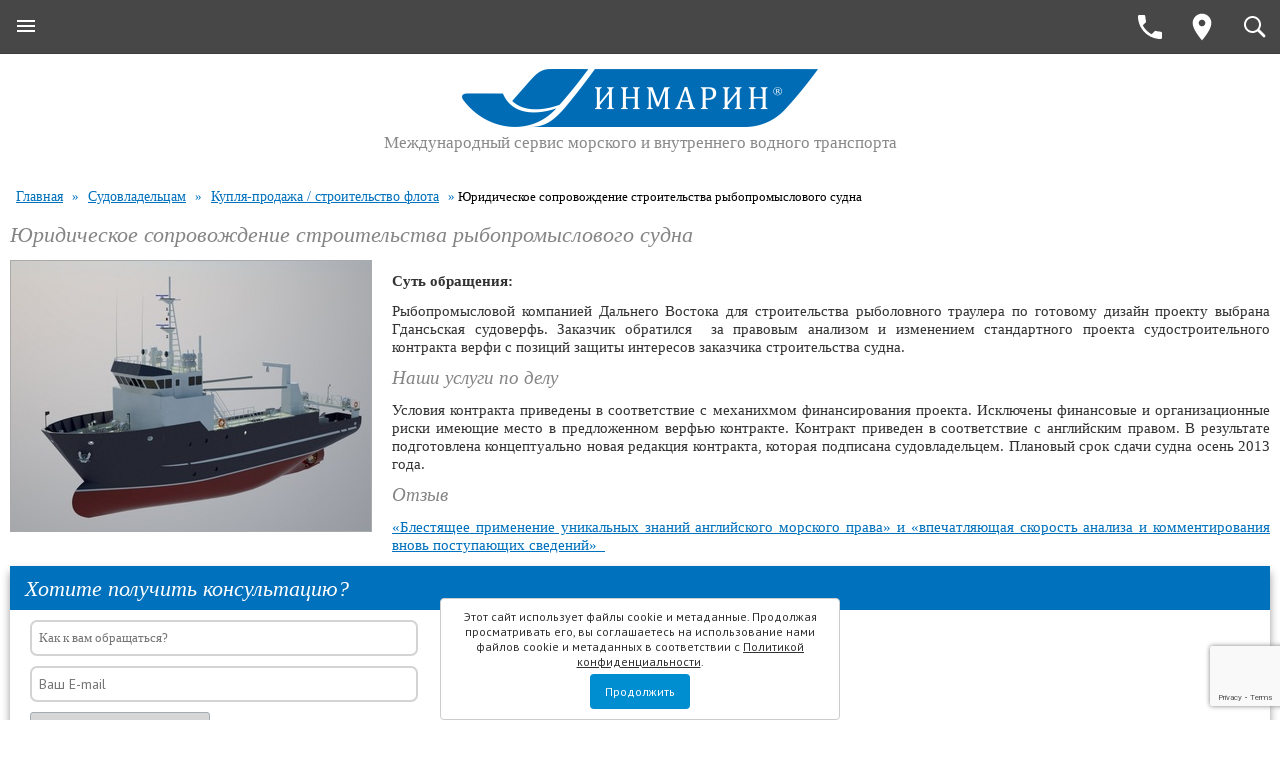

--- FILE ---
content_type: text/html; charset=utf-8
request_url: https://inmarin.ru/services/article_post/pravovoe_soprovozhdenie_stroitelstva_rybolovnogo_traulera
body_size: 14665
content:
                                                                                                                                                    
                                                                            
                                                                                                                                                                                                                                                                                                                                                                                                                                        
    <!doctype html>
<!--[if lt IE 7 ]> <html class="ie ie6 no-js" lang="en"> <![endif]-->
<!--[if IE 7 ]>    <html class="ie ie7 no-js" lang="en"> <![endif]-->
<!--[if IE 8 ]>    <html class="ie ie8 no-js" lang="en"> <![endif]-->
<!--[if IE 9 ]>    <html class="ie ie9 no-js" lang="en"> <![endif]-->
<!--[if gt IE 9]><!--><html class="no-js" lang="ru"><!--<![endif]-->
<head id="www-sitename-com" data-template-set="html5-reset">




																																																																																													<meta name="robots" content="none" />
<meta http-equiv="Content-Type" content="text/html; charset=UTF-8" />
<meta name="keywords" content="Юридическое сопровождение  строительства рыбопромыслового судна  Судовладельцам Судовладельцам, Грузовладельцам, Морской юрист," />
<meta name='yandex-verification' content='7fcc6722a9d7c82e' />
<meta name='yandex-verification' content='6b6f0baa17b6e58b' /> 
<meta name='wmail-verification' content='4ee0aec2137adf0e' />
<meta name="google-site-verification" content="HQiB-u6qyn_G9kbCh6QjxuKsMc1khj0eMSAkHVFy9gw" />
<meta name="google-site-verification" content="whL5QrN1NE3y6WmlztaW4UvVlEyGMEvGewKAsjdLUWs" />

<meta name="viewport" content="width=device-width, initial-scale=1.0, maximum-scale=1.0, user-scalable=no">

<meta property="og:title" content="Юридическое сопровождение  строительства рыбопромыслового судна  Судовладельцам Услуги индустрии морского и водного транспорта" />
<meta property="og:image" content="/d/26909/t/images/logo_rus_r.png" />
      
	<meta name="description" content="Юридическое сопровождение  строительства рыбопромыслового судна  Судовладельцам Услуги индустрии морского и водного транспорта: юридическая помощь, организация перевозок, страхование, управление безопасностью мореплавания, таможенное оформление" />
    <title>Юридическое сопровождение  строительства рыбопромыслового судна  Судовладельцам Услуги индустрии морского и водного транспорта</title>
 


 




<link href="/d/26909/t/images/styles.css" rel="stylesheet" type="text/css" />
<link href="/d/26909/t/images/new-services.css" rel="stylesheet" type="text/css" />
<!--[if IE]>
<link href="/d/26909/t/images/styles_IE.css" rel="stylesheet" type="text/css" />
<![endif]-->
<!--[if lte IE 7]>
<link href="/d/26909/t/images/styles_IE7.css" rel="stylesheet" type="text/css" />
<![endif]-->

<link rel="icon" href="/d/26909/t/images/favicon.ico" type="image/x-icon" />
<link rel="shortcut icon" href="/d/26909/t/images/favicon.ico" type="image/x-icon" />

<script src="/d/26909/t/images/jquery-1.10.2.js" type="text/javascript"></script>
<script src="/d/26909/t/images/jquery.migrate.js" type="text/javascript"></script>


	
	<script type="text/javascript" src="/shared/s3/js/jquery.ui.latest.min.js"></script>
	<link rel="stylesheet" href="/shared/s3/css/smoothness/jquery.ui.latest.min.css" type="text/css" media="screen" />
	<link rel="stylesheet" type="text/css" href="/shared/s3/css/calendar.css" />
	<link rel="stylesheet" type="text/css" href="/shared/s3/swfupload/default.css" />
	<script type="text/javascript" src="/shared/s3/js/lang/ru.js"></script>
	<script type="text/javascript" src="/shared/s3/js/tools.min.js?v=1.1"></script>
	<script type="text/javascript" src="/shared/s3/swfupload/swfupload.upload.pack.js"></script>
	<script type="text/javascript" src="/shared/highslide-4.1.9/highslide.packed.js"></script>
	<script type="text/javascript">
		hs.graphicsDir = "/shared/highslide-4.1.9/graphics/";
		hs.outlineType = null;
		hs.showCredits = false;
		hs.lang={cssDirection:"ltr",loadingText:"Загрузка...",loadingTitle:"Кликните чтобы отменить",focusTitle:"Нажмите чтобы перенести вперёд",fullExpandTitle:"Увеличить",fullExpandText:"Полноэкранный",previousText:"Предыдущий",previousTitle:"Назад (стрелка влево)",nextText:"Далее",nextTitle:"Далее (стрелка вправо)",moveTitle:"Передвинуть",moveText:"Передвинуть",closeText:"Закрыть",closeTitle:"Закрыть (Esc)",resizeTitle:"Восстановить размер",playText:"Слайд-шоу",playTitle:"Слайд-шоу (пробел)",pauseText:"Пауза",pauseTitle:"Приостановить слайд-шоу (пробел)",number:"Изображение %1/%2",restoreTitle:"Нажмите чтобы посмотреть картинку, используйте мышь для перетаскивания. Используйте клавиши вперёд и назад"};
	</script>
	<link rel="stylesheet" type="text/css" href="/shared/highslide/style1.css"/>
	<!--[if IE 6]>
	<link rel="stylesheet" type="text/css" href="/shared/highslide-4.1.9/highslide-ie6.css"/>
	<![endif]-->
	<!--[if lte IE 7 ]>
	<link rel="stylesheet" type="text/css" href="/shared/highslide/style1_ie.css"/>
	<![endif]-->
	<script type="text/javascript" src="/shared/flowplayer/flowplayer-3.2.9.min.js"></script>


  <script src="/d/26909/t/images/jquery.bxslider.min.js" type="text/javascript"></script>
  <script src="/d/26909/t/images/function.js" type="text/javascript"></script>
  
    <script src="/d/26909/t/images/ieFix.js" type="text/javascript"></script>
  <script src="/d/26909/t/images/jquery.formstyler.min.js" type="text/javascript"></script>
  <script src="/d/26909/t/images/jquery.placeholder.min.js" type="text/javascript"></script>
    <script src="/d/26909/t/images/main.js" type="text/javascript"></script>
  <link href="/d/26909/t/images/styles_07072014.css" rel="stylesheet" type="text/css" />


<script src="https://www.google.com/recaptcha/api.js?render=6LdZ0bcZAAAAAB3dVdHyKWJlcOen7OxgXfFoLTQ5"></script>
<script src="https://www.google.com/recaptcha/api.js?render=6Lfj5bkZAAAAAFaU_c8Ji4-UDwQIzaB-8BKy6cXD"></script>
<script src="https://www.google.com/recaptcha/api.js?render=6Lda8LkZAAAAADpW1jzqxqDQWB1NXdjX_fyKRpMd"></script>
            

<script>
	
    grecaptcha.ready(function () {
        grecaptcha.execute('6LdZ0bcZAAAAAB3dVdHyKWJlcOen7OxgXfFoLTQ5', { action: 'contact' }).then(function (token) {
            var recaptchaResponse = document.getElementById('recaptchaResponse_feedback');
            recaptchaResponse.value = token;
        });	      
        grecaptcha.execute('6Lfj5bkZAAAAAFaU_c8Ji4-UDwQIzaB-8BKy6cXD', { action: 'contact' }).then(function (token) {
        	var recaptchaResponse = document.getElementById('recaptchaResponseSubs');
	        recaptchaResponse.value = token;
	    });
	    grecaptcha.execute('6Lda8LkZAAAAADpW1jzqxqDQWB1NXdjX_fyKRpMd', { action: 'contact' }).then(function (token) {
        	var recaptchaResponse = document.getElementById('recaptchaResponseTxt');
	        recaptchaResponse.value = token;
	    });     
    });
    
</script>

<!--[if lt IE 9]>
<script src="//html5shim.googlecode.com/svn/trunk/html5.js" type="text/javascript"></script>
<![endif]-->
<script src="/d/26909/t/images/modernizr-1.7.min.js" type="text/javascript"></script>
<script src="/d/26909/t/images/cusel/cusel-min-2.4.1.js" type="text/javascript"></script>
<script src="/d/26909/t/images/cusel/jScrollPane.js" type="text/javascript"></script>
<script src="/d/26909/t/images/cusel/jquery.mousewheel.js" type="text/javascript"></script>
<script src="/d/26909/t/images/includeform.js" type="text/javascript"></script>
<script src="/d/26909/t/images/functions.js" type="text/javascript"></script>

<script type="text/javascript">
  var _gaq = _gaq || [];
  _gaq.push(['_setAccount', 'UA-34622116-1']);
  _gaq.push(['_setDomainName', 'inmarin.ru']);
  _gaq.push(['_trackPageview']);
  
  (function() {
    var ga = document.createElement('script'); ga.type = 'text/javascript'; ga.async = true;
    ga.src = ('https:' == document.location.protocol ? 'https://ssl' : 'http://www') + '.google-analytics.com/ga.js';
    var s = document.getElementsByTagName('script')[0]; s.parentNode.insertBefore(ga, s);
  })();
</script>

<link rel="stylesheet" type="text/css" href="/d/26909/t/images/app.css">
<script src="/d/26909/t/images/plugins.min.js"></script>
<script src="/d/26909/t/images/app.js"></script>



<!-- Google Tag Manager -->
<script>(function(w,d,s,l,i){w[l]=w[l]||[];w[l].push({'gtm.start':
new Date().getTime(),event:'gtm.js'});var f=d.getElementsByTagName(s)[0],
j=d.createElement(s),dl=l!='dataLayer'?'&l='+l:'';j.async=true;j.src=
'https://www.googletagmanager.com/gtm.js?id='+i+dl;f.parentNode.insertBefore(j,f);
})(window,document,'script','dataLayer','GTM-TNHXCSS');</script>
<!-- End Google Tag Manager -->


	
      <script>
		document.addEventListener('DOMContentLoaded', function(){
			const	modalClosed = localStorage.getItem('modalClosed'),
					cookiesBlock = document.querySelector('.cookies-block-js'),
					closeBtn = cookiesBlock.querySelector('.cookies-close-js');
			
			if (modalClosed != 1) {
				cookiesBlock.classList.add('opened')
			}
			
			closeBtn.addEventListener('click', function(){
				localStorage.setItem('modalClosed', 1),
				cookiesBlock.classList.remove('opened')
			})
		});	
      </script>
      
</head>
<body class="text-copy newp body--solid">
<!-- [+] aside-nav -->
<div class="aside-nav" id="asideNav">
    <div class="aside-nav__navigation" id="asideNavList">
        <div class="aside-nav__close">
        <svg fill="#fff" height="36" viewBox="0 0 24 24" width="36" xmlns="https://www.w3.org/2000/svg">
            <path d="M12 2C6.47 2 2 6.47 2 12s4.47 10 10 10 10-4.47 10-10S17.53 2 12 2zm5 13.59L15.59 17 12 13.41 8.41 17 7 15.59 10.59 12 7 8.41 8.41 7 12 10.59 15.59 7 17 8.41 13.41 12 17 15.59z"/>
            <path d="M0 0h24v24H0z" fill="none"/>
        </svg>
        </div><!-- <= aside-nav__close -->
        
        <div class="aside-nav__scroller">
            <div class="aside-nav__content">

            </div><!-- <= aside-nav__content -->
        </div><!-- <= aside-nav__scroller -->
    </div><!-- <= aside-nav__navigation -->
</div><!-- /aside-nav -->
<div id="mobile-header" class="mobile-header" data-headroom>
    <div class="mobile-header__toolbar">
        
        <div class="toolbar-left-actions">
            <button class="toolbar-button me-nav-trigger">
                <svg class="toolbar-button-icon" width="36px" height="36px" fill="#000" viewBox="0 0 24 24" xmlns="https://www.w3.org/2000/svg">
                    <path d="M0 0h24v24H0z" fill="none"></path>
                    <path d="M3 18h18v-2H3v2zm0-5h18v-2H3v2zm0-7v2h18V6H3z"></path>
                </svg>
            </button>
        </div>

        
        <div class="toolbar-right-actions">         
            <div class="toolbar-button me-call-trigger">
                <svg class="toolbar-button-icon" width="36px" height="36px" viewBox="0 0 24 24" width="36" xmlns="https://www.w3.org/2000/svg"><path d="M0 0h24v24H0z" fill="none"/><path d="M6.62 10.79c1.44 2.83 3.76 5.14 6.59 6.59l2.2-2.2c.27-.27.67-.36 1.02-.24 1.12.37 2.33.57 3.57.57.55 0 1 .45 1 1V20c0 .55-.45 1-1 1-9.39 0-17-7.61-17-17 0-.55.45-1 1-1h3.5c.55 0 1 .45 1 1 0 1.25.2 2.45.57 3.57.11.35.03.74-.25 1.02l-2.2 2.2z"/></svg>
                <div class="toolbar-button-dropdown">
                                                                  <div class="phone">
                            <p class="title">Бесплатный звонок<br>из любого региона России:</p>
                            <p> <strong><span class="ya-phone0">8 (800) 250-00-13</span></strong> 
                            </p>
                        </div>
                                              <div class="phone">
                            <p class="title">Телефон в <br/>Санкт-Петербурге:</p>
                            <p> <strong><span class="ya-phone1">+7 (812) 603-48-63</span></strong> 
                            </p>
                        </div>
                                                              <a href="#" class="get_call_form">Заказать звонок</a>
                </div>
            </div>
            <div class="toolbar-button me-contacts-trigger">
                <svg class="toolbar-button-icon" width="36px" height="36px" viewBox="0 0 24 24" width="36" xmlns="https://www.w3.org/2000/svg"><path d="M12 2C8.13 2 5 5.13 5 9c0 5.25 7 13 7 13s7-7.75 7-13c0-3.87-3.13-7-7-7zm0 9.5c-1.38 0-2.5-1.12-2.5-2.5s1.12-2.5 2.5-2.5 2.5 1.12 2.5 2.5-1.12 2.5-2.5 2.5z"/><path d="M0 0h24v24H0z" fill="none"/></svg>
                <div class="toolbar-button-dropdown">
                                                                <div class="address">
                          <p class="title">Адрес:</p>
                            <p>Площадь Морской Славы дом 1,<br />
офис 5059, Санкт-Петербург,<br />
Россия, 199106</p>
                        </div>
                                                              <a href="#" class="get_call_form">Заказать звонок</a>
                </div>
            </div>

            <div class="toolbar-button me-search-trigger">
                <svg class="toolbar-button-icon" width="36px" height="36px" version="1.1" xmlns="https://www.w3.org/2000/svg" xmlns:xlink="https://www.w3.org/1999/xlink" viewBox="0 0 32 32"><path d="M19.427 20.427c-1.39 0.99-3.090 1.573-4.927 1.573-4.694 0-8.5-3.806-8.5-8.5s3.806-8.5 8.5-8.5c4.694 0 8.5 3.806 8.5 8.5 0 1.837-0.583 3.537-1.573 4.927l5.585 5.585c0.55 0.55 0.546 1.431-0 1.976l-0.023 0.023c-0.544 0.544-1.431 0.546-1.976 0l-5.585-5.585zM14.5 20c3.59 0 6.5-2.91 6.5-6.5s-2.91-6.5-6.5-6.5c-3.59 0-6.5 2.91-6.5 6.5s2.91 6.5 6.5 6.5v0z"></path></svg>
                Поиск
                <span class="toolbar-button-dropdown">
                    <form action="/search" method="get" class="mobile-search-form">
                        <input name="search" type="text" class="mobile-search-form__input" placeholder="Поиск по сайту..." />
                        <button type="submit" class="mobile-search-form__submit">Найти</button>
                    </form><!-- /mobile-search-form -->
                </span>
            </div><!-- /me-search-trigger -->
        
        </div><!-- /toolbar-right-actions -->

    </div><!-- <= toolbar -->
</div><!-- /mobile-header -->

<div class="wrapper">
  <header>
      <div class="lang_panel pie">
                                      <div class="n_social-icons">

                  <a href="https://www.youtube.com/user/Inmarinsos" class="n_social-icon youtube" target="_blank"></a>
                				                                    <a href="https://vk.com/inmarin" class="n_social-icon vk" target="_blank"></a>
                  <a href="https://www.korabel.ru/news/list/moreyure.html" class="n_social-icon korabel" target="_blank"></a>
                  <a href="https://rutube.ru/channel/47486796/?subscribe=true" class="n_social-icon linkedin" target="_blank"><img src="//inmarin.ru/d/26909/t/images/rutube__.svg" alt="" /></a>
                  <a href="https://t.me/+79817287679" class="n_social-icon telegramm" style="background: none;"><img src="//inmarin.ru/d/26909/t/images/telegremm.png" alt="" /></a>
 				              </div>         
               
            <ul>
          <li class="active"><a href="//inmarin.ru/"><img src="/d/26909/t/images/rus.gif" alt="" /> <span>Рус</span></a></li>
                <li><a href="//en.inmarin.ru/"><img src="/d/26909/t/images/eng.gif" alt="" /> <span>Eng</span></a></li>
            </ul>
        </div>
       
        <!--[if lte IE 7]><br clear="all" /><![endif]-->
        <div class="logo">
                                    <a href="//inmarin.ru">
                <img src="/d/26909/t/images/logo_rus_r.png" alt="Инмарин - Международный морской юридический сервис">
              </a>
                                <div class="logo-activity">Международный сервис морского и внутреннего водного транспорта</div>
        </div>
        
        <address class="contact_details">

                                          <div class="phone">
                    <p class="title">Бесплатный звонок<br>из любого региона России:</p>
                    <p> <strong><span class="ya-phone0">8 (800) 250-00-13</span></strong> 
                    </p>
                </div>
                              <div class="phone">
                    <p class="title">Телефон в <br/>Санкт-Петербурге:</p>
                    <p> <strong><span class="ya-phone1">+7 (812) 603-48-63</span></strong> 
                    </p>
                </div>
                          
      
                                  <div class="address">
                  <p class="title">Адрес:</p>
                    <p>Площадь Морской Славы дом 1,<br />
офис 5059, Санкт-Петербург,<br />
Россия, 199106</p>
                </div>
                          
        </address>

        <nav class="nav_top clearfix">
        		<div style="color: #898989;font-size:16px; line-height:21px; float:left;">Международный сервис морского и внутреннего водного транспорта</div>
            	<div style='width: 550px; overflow: auto; margin-left: auto;'>
            		<div class="search_top">
	        			<form action="/search" method="get">
          					<input name="search" type="text" class="textfield" onBlur="this.value=this.value==''?'Поиск по сайту...':this.value" onFocus="this.value=this.value=='Поиск по сайту...'?'':this.value;" value="Поиск по сайту..." /><input type="submit" class="submit" value="Поиск" />
        				</form>
            		</div>
            		<div style='width: 33%; display: inline-block;'>
            			<a href="#" class="get_call_form">Заказать звонок</a>
            		</div>
            		<div style='width: 33%; display: inline-block;'>
            			<a href="#" class="get_call_form">Заказать звонок</a>
            		</div>
            	</div>
            <nav class="nav_top clearfix">
                <menu>
                
              
											
																																	
			
			<li class=" has-child">
				<a href="http://inmarin.ru/privetstvennoe_slovo">
					ИНМАРИН
				</a>			
		
															<ul class="level-gt">								                
						
																																								
			
			<li class="">
				<a href="/privetstvennoe_slovo">
					Добро пожаловать
				</a>			
		
															</li>
						
																																															
			
			<li class="">
				<a href="/nagrady_i_reytingi">
					Награды, рейтинги, сертификация
				</a>			
		
															</li>
						
																																																						
			
			<li class="">
				<a href="/partneram">
					Партнерам
				</a>			
		
															</li>
						
																																																													
			
			<li class="">
				<a href="/doc">
					Документы
				</a>			
		
															</li>
						
																																																																				
			
			<li class="">
				<a href="/on-layn_servisy_e-inmarin">
					Он-лайн сервисы <span style="white-space:nowrap;">(E-inmarin)</span>
				</a>			
		
															</li>
					
					</ul>
				</li>
										
																																																																											
			
			<li class=" has-child">
				<a href="/legal_services">
					ЮРИДИЧЕСКАЯ ПОМОЩЬ
				</a>			
		
															<ul class="level-gt">								                
						
																																																																																		
			
			<li class="">
				<a href="http://inmarin.ru/services/folder/kuplya-prodazha__stroitelstvo_flota-1">
					Судовладельцам
				</a>			
		
															</li>
						
																																																																																									
			
			<li class="">
				<a href="http://inmarin.ru/services/folder/morskoe_agentirovanie-1">
					Организаторам перевозок
				</a>			
		
															</li>
						
																																																																																																
			
			<li class="">
				<a href="http://inmarin.ru/services/folder/kreditovanie">
					Финансовым институтам
				</a>			
		
															</li>
						
																																																																																																							
			
			<li class="">
				<a href="http://inmarin.ru/services/folder/mezhdunarodnaya_torgovlya-1">
					Грузовладельцам
				</a>			
		
															</li>
					
					</ul>
				</li>
										
																																																																																																														
			
			<li class=" has-child">
				<a href="https://broker.inmarin.ru">
					МОРСКОЕ ПОСРЕДНИЧЕСТВО
				</a>			
		
															<ul class="level-gt">								                
						
																																																																																																																					
			
			<li class="">
				<a href="https://broker.inmarin.ru">
					Покупка судов
				</a>			
		
															</li>
						
																																																																																																																												
			
			<li class="">
				<a href="https://broker.inmarin.ru/katalog">
					Продажа судов
				</a>			
		
															</li>
						
																																																																																																																																			
			
			<li class="">
				<a href="https://broker.inmarin.ru/financing">
					Кредит на покупку/строительство судна
				</a>			
		
															</li>
						
																																																																																																																																										
			
			<li class="">
				<a href="https://broker.inmarin.ru/katalog/?filter_lottype=arenda">
					Фрахтование и перевозка грузов
				</a>			
		
															</li>
						
																																																																																																																																																	
			
			<li class="">
				<a href="/lizing_sudov">
					Лизинг судна
				</a>			
		
															</li>
					
					</ul>
				</li>
										
																																																																																																																																																								
			
			<li class=" has-child">
				<a href="/klienty">
					КЛИЕНТЫ
				</a>			
		
															</li>
						
																																																																																																																																																															
			
			<li class=" has-child">
				<a href="/press-centr">
					ИНФОЦЕНТР
				</a>			
		
															<ul class="level-gt">								                
						
																																																																																																																																																																						
			
			<li class="">
				<a href="/bazaznaniy">
					База знаний: материалы по морскому праву
				</a>			
		
															</li>
						
																																																																																																																																																																													
			
			<li class="">
				<a href="/press-centr?_filter=1&type[]=73800">
					Новости
				</a>			
		
															</li>
						
																																																																																																																																																																																				
			
			<li class="">
				<a href="http://inmarin.ru/press-centr?_filter=1&type[]=74000">
					Публикации
				</a>			
		
															</li>
						
																																																																																																																																																																																											
			
			<li class="">
				<a href="http://inmarin.ru/press-centr?_filter=1&type[]=74200">
					Новости права
				</a>			
		
															</li>
						
																																																																																																																																																																																																		
			
			<li class="">
				<a href="http://inmarin.ru/press-centr?_filter=1&type[]=74400">
					Мероприятия
				</a>			
		
															</li>
						
																																																																																																																																																																																																									
			
			<li class="">
				<a href="/faq_inmarin">
					Частые вопросы
				</a>			
		
															</li>
						
																																																																																																																																																																																																																
			
			<li class="">
				<a href="/podpisat_na_rassylku">
					Подписка на рассылку
				</a>			
		
															</li>
						
																																																																																																																																																																																																																							
			
			<li class="">
				<a href="/kontakty_press-sluzbi">
					К сведению СМИ
				</a>			
		
															</li>
					
					</ul>
				</li>
										
																																																																																																																																																																																																																
			
			<li class="last">
				<a href="/contacts">
					КОНТАКТЫ
				</a>			
		
							
		</li>
		
						
		
		              
              </menu>
            </nav>
            <div class="border-bottom"></div>
        </nav>
    </header><!--header-->
    
    
    <div class="content">
    <div class="container">
        <article class="textbody clearfix">

            
                <div class="path">
                    <a href="/">Главная</a> <span>»</span>
                                            <a href="#" id="firstLevelFolderLink">Судовладельцам</a> <span>»</span>
                        <a href="/services/folder/kuplya-prodazha__stroitelstvo_flota-1">Купля-продажа / строительство флота</a> <span>»</span>
                                        Юридическое сопровождение  строительства рыбопромыслового судна
                </div>
                <h1 class="un_article-header">Юридическое сопровождение  строительства рыбопромыслового судна</h1>
                <div class="un_article-body clearfix">
                                                    <div class="un_article-imageholder">
                                <a href="/d/26909/d/4990.jpg" class="highslide" onclick="return hs.expand(this)">
                                    <img src="/d/26909/d/3249600_6.jpg" alt=""/>
                                </a>
                            </div>
                                            <div><strong>
<p>Суть обращения: </p>
</strong>
<p>Рыбопромысловой компанией Дальнего Востока для строительства рыболовного траулера по готовому дизайн проекту выбрана Гдансьская судоверфь. Заказчик обратился  за правовым анализом и изменением стандартного проекта судостроительного контракта верфи с позиций защиты интересов заказчика строительства судна.</p>
</div>
<div>
<h4>Наши услуги по делу</h4>
<p style="text-align: justify;">Условия контракта приведены в соответствие с механихмом финансирования проекта. Исключены финансовые и организационные риски имеющие место в предложенном верфью контракте. Контракт приведен в соответствие с английским правом. В результате подготовлена концептуально новая редакция контракта, которая подписана судовладельцем. Плановый срок сдачи судна осень 2013 года. </p>
<h4>Отзыв </h4>
<div>
<p><a mce_href="/d/26909/d/otzyv_pasifik_marin.pdf" href="/d/26909/d/otzyv_pasifik_marin.pdf">«Блестящее применение уникальных знаний английского морского права» и «впечатляющая скорость анализа и комментирования вновь поступающих сведений»  </a></p>
</div>
</div>
                </div>
                               			


				<form action="/form_services_getconsult" method="post" class="get_consultation_form">
<div class="bla">
	<p class="blt zagh2">Хотите получить консультацию?</p>

	<div class="blc">
		<label><input placeholder="Как к вам обращаться?" class="form_text_field formMini_text_field" size="30" maxlength="100" value="" name="d[0]" id="d[0]" type="text" /></label>
		<label><input placeholder="Ваш E-mail" class="form_text_field formMini_text_field" size="30" maxlength="100" value="" name="d[1]" id="d[1]" type="email" /></label>

		<input class="form_send_btn need-consult-submit" onclick="sendcall();yaCounter17416198.reachGoal('SendConsl'); return true;" value="Отправить &gt;&gt;" type="submit" />

		<p style="text-align: justify;">
			<label class="private-data-checkbox">
				<input checked="checked" required="required" type="checkbox" />Нажимая на кнопку, я даю согласие на обработку своих персональных данных в соответствии с <a href="/privacy-agreement" target="_blank">пользовательским соглашением</a>.
			</label>
		</p>
	</div>
</div>
</form>                <h3>Преимущества адвокатского бюро "Инмарин"</h3>
<div class="ourAdvantages">
<ul>
<li><img src="/d/26909/t/images/advantages/ocean-transportation.png" /><br />Специализация: дела морского и речного транспорта</li>
<li><img src="/d/26909/t/images/advantages/annual.png" /><br />Практика и экспертиза с 2010 года</li>
<li><img src="/d/26909/t/images/advantages/international-delivery.png" /><br />Сопровождение трансграничных проектов</li>
<li><img src="/d/26909/t/images/advantages/shield-with-lock.png" /><br />Адвокатская тайна, профессиональная ответственность</li>
<li><img src="/d/26909/t/images/advantages/trophy.png" /><br />Лидер национальных / международных рейтингов</li>
<li><img src="/d/26909/t/images/advantages/balance.png" /><br />Участие в законотворческой деятельности</li>
<li><img src="/d/26909/t/images/advantages/sea-ship-with-containers.png" /><br />Сопутствующие услуги: судовой брокер, таможенный представитель</li>
</ul>                
                <a class="un_link-back" href="/services/folder/kuplya-prodazha__stroitelstvo_flota-1">&lt; Назад</a>

            
            <!--[if lte IE 7]><div class="clear"></div><![endif]-->

        </article><!--text page-->

    </div>

        <!-- Шаблон sidebar2.tpl -->

<aside class="sidebar">
    <div class="un_sidebar-menu">
        <div class="un_sidebar-menu-header">Юридическая помощь:</div>
        <ul class="level1">
            
                                                    
            
                                                                                
                                <li class="active" >
            <a href="/services/folder/kuplya-prodazha__stroitelstvo_flota"><span>Судовладельцам</span></a>
            
                                                                                
                                    <ul class="level2 ssss  active">
                                <li class="active" id="ajaxActiveLi" data-url="/services/folder/kuplya-prodazha__stroitelstvo_flota-1?ajax=1&post_id=56600">

                    <a href="/services/folder/kuplya-prodazha__stroitelstvo_flota-1"><span>Купля-продажа / строительство флота</span></a>
                    
                                                    
                                                        <ul class="children">
                                                    </ul>
                                                                
                                                    
                                                    
                                                    
                                                    
                                                                                
                                        <li>

                    <a href="/services/folder/frahtovanie-1"><span>Передача судов в чартер / аренду</span></a>
                    
                                                    
                                                        <ul class="children">
                                                    </ul>
                                                                
                                                    
                                                    
                                                    
                                                    
                                                                                
                                        <li>

                    <a href="/services/folder/morskie_perevozki-1"><span>Морские перевозки</span></a>
                    
                                                    
                                                        <ul class="children">
                                                    </ul>
                                                                
                                                    
                                                    
                                                    
                                                    
                                                                                
                                </ul></li>
                <li>
            <a href="/services/folder/organizaciya_morskih_perevozok"><span>Организаторам перевозок</span></a>
            
                                                                                
                                    <ul class="level2 ssss ">
                                <li>

                    <a href="/services/folder/morskoe_agentirovanie-1"><span>Морское агентирование</span></a>
                    
                                                    
                                                        <ul class="children">
                                                    </ul>
                                                                
                                                    
                                                    
                                                    
                                                    
                                                                                
                                        <li>

                    <a href="/services/folder/ekspedirovanie"><span>Транспортная экспедиция </span></a>
                    
                                                    
                                                        <ul class="children">
                                                    </ul>
                                                                
                                                    
                                                    
                                                    
                                                    
                                                                                
                                        <li>

                    <a href="/services/folder/cnabzhenie_i_obsluzhivanie_flota"><span>Cнабжение и обслуживание флота </span></a>
                    
                                                    
                                                        <ul class="children">
                                                    </ul>
                                                                
                                                    
                                                    
                                                    
                                                    
                                                                                
                                </ul></li>
                <li>
            <a href="/services/folder/finansirovanie_i_strahovanie_flota"><span>Финансовым институтам</span></a>
            
                                                                                
                                    <ul class="level2 ssss ">
                                <li>

                    <a href="/services/folder/kreditovanie"><span>Кредитование на покупку / строительство судна</span></a>
                    
                                                    
                                                        <ul class="children">
                                                    </ul>
                                                                
                                                    
                                                    
                                                    
                                                    
                                                                                
                                        <li>

                    <a href="/services/folder/lizing"><span>Лизинг морского и внутреннего водного транспорта</span></a>
                    
                                                    
                                                        <ul class="children">
                                                    </ul>
                                                                
                                                    
                                                    
                                                    
                                                    
                                                                                
                                        <li>

                    <a href="/services/folder/strahovanie"><span>Страхование морского и внутреннего водного транспорта</span></a>
                    
                                                    
                                                        <ul class="children">
                                                    </ul>
                                                                
                                                    
                                                    
                                                    
                                                    
                                                                                
                                </ul></li>
                <li>
            <a href="/services/folder/import_i_eksport"><span>Грузовладельцам и подрядчикам</span></a>
            
                                                                                
                                    <ul class="level2 ssss ">
                                <li>

                    <a href="/services/folder/mezhdunarodnaya_torgovlya-1"><span>Международная торговля</span></a>
                    
                                                    
                                                        <ul class="children">
                                                    </ul>
                                                                
                                                    
                                                    
                                                    
                                                    
                                                                                
                                        <li>

                    <a href="/services/folder/infrastruktura"><span>Дноуглубительные и морские работы</span></a>
                    
                                                    
                                                        <ul class="children">
                                                    </ul>
                                                                
                                                    
                                                    
                                                    
                                                    
                                                                                
                                        <li>

                    <a href="/services/folder/fraht"><span>Фрахтование судов и организация перевозки грузов</span></a>
                    
                                                    
                                                        <ul class="children">
                                                    </ul>
                                                                
                                                    
                                                    
                                                    
                                                    
                                                    </ul>
    </div>
        <div class="un_sidebar-menu">
        <div class="un_sidebar-menu-header">Морское посредничество:</div>
        <ul class='level1'>
            <li>
                <a href="/pokupka_sudov">
                    <span>Покупка судов</span>
                </a>
            </li>
            <li>
                <a href="/prodazha_sudov">
                    <span>Продажа судов</span>
                </a>
            </li>
            <li>
                <a href="/kreditovanie_sudovladelcev">
                    <span>Кредитование</span>
                </a>
            </li>
            <li>
                <a href="/frahtovanie_sudov">
                    <span>Фрахтование</span>
                </a>
            </li>
            <li>
                <a href="/lizing_sudov">
                    <span>Лизинг</span>
                </a>
            </li>
        </ul>
    </div>
        <a href="" class="call-order-block">
        <span class="text">Заказать <span>звонок</span></span>
    </a>
            <div class="sidebar_block phone">
            <strong>Телефон/факс:</strong>
            <br>&nbsp;8 (800) 250-00-13
            <br>+7 (812) 603-48-63
        </div>
        <hr class="sidebar_divider">
        <div class="sidebar_block">
            <strong>Электронная почта:</strong>
            <br>
            <a href="mailto:sos@inmarin.ru">sos@inmarin.ru</a>
        </div>
        <hr class="sidebar_divider">
        <div class="sidebar_block">
            <strong>Мы в социальных сетях:</strong>
            <br>
            <ul class="sidebar_social">
                                            <li class="vk"><a href="http://vk.com/inmarin">В контакте</a></li>
                <li class="youtube"><a href="http://www.youtube.com/user/Inmarinsos">Youtube</a></li>
                <li class="korabel"><a href="http://www.korabel.ru/news/list/moreyure.html">Корабел.ру</a></li>
            </ul>
        </div>
         
    </aside>
    </div><!--content-->

    	<div class="clear"></div>
	</div><!--wrapper-->
	
	<footer class="mainFooter">
		<div class="cookies-warning cookies-block-js">
			<div class="cookies-warning__body">
				Этот сайт использует файлы cookie и метаданные. 
				Продолжая просматривать его, вы соглашаетесь на использование нами файлов cookie и метаданных в соответствии 
				с <a target="_blank" href="/privacy-agreement">Политикой конфиденциальности</a>.<br>
			</div>
			<div class="cookies-warning__close gr-button-5 cookies-close-js">
				Продолжить
			</div>
		</div>
		<aside>
		<div class="n_footer-slider-container clearfix">
						    <div class="n_footer-slider-header">Нас рекомендуют</div>
		            <ul class="n_footer-slider" id="n_footerSlider">
		            			            					                	<li>
			                			<img src="/d/26909/d/bbc_logo_265_1.gif" alt="bbc-chartering">
			                	</li>
			                			            		            					                	<li>
			                			<img src="/d/26909/d/image_1.gif" alt="vbgport">
			                	</li>
			                			            		            					                	<li>
			                			<img src="/d/26909/d/alfa-lizing.jpg" alt="Альфа-Лизинг">
			                	</li>
			                			            		            					                	<li>
			                			<img src="/d/26909/d/cmyk_gor_rus.jpg" alt="korabel">
			                	</li>
			                			            		            					                	<li>
			                			<img src="/d/26909/d/3021800_5-1.jpg" alt="WWL">
			                	</li>
			                			            		            					                	<li>
			                			<img src="/d/26909/d/interlizing.jpg" alt="Интерлизинг">
			                	</li>
			                			            		            					                	<li>
			                			<img src="/d/26909/d/byuro-ship-servis.jpg" alt="Bureau Ship Servise">
			                	</li>
			                			            		            					                	<li>
			                			<img src="/d/26909/d/willhelmsen-big.jpg" alt="WWS">
			                	</li>
			                			            		            					                	<li>
			                			<img src="/d/26909/d/3212800_1_2.jpg" alt="Навалис">
			                	</li>
			                			            		            					                	<li>
			                			<img src="/d/26909/d/bezymyannyy.png" alt="Sibur">
			                	</li>
			                			            		            					                	<li>
			                			<img src="/d/26909/d/logo-krossarktiktrans_1.jpg" alt="КроссАрктикТранс">
			                	</li>
			                			            		            					                	<li>
			                			<img src="/d/26909/d/uecc---kopiya.jpg" alt="United European Car Carriers">
			                	</li>
			                			            		            </ul>
				</div>
				    	
	    	
	
	        <div class="copy">
	        	<p class="mega_copy">Copyright &copy; &quot;Инмарин&quot; <a href="https://inmarin.ru/d/26909/t/sitemap.xml">Карта сайта</a><br />

	            <br><a href="https://inmarin.ru/privacy-agreement">Политика конфиденциальности</a>
	            </p>
	            <div id="anticopy"><p><span style="font-family: georgia,palatino;">Главный редактор Маслова Е.О.</span></p>
<p><span style="font-family: georgia,palatino;">Учредитель: ООО "Инмарин"</span></p>
<p><span style="font-family: georgia, palatino;"><a href="/d/26909/d/vypiska-iz-reestra-smi.pdf" target="_blank">Выписка из реестра зарегистрированных СМИ</a>. Регистрационный номер ЭЛ №ФС 77 — 73188 от 02.07.2018. Зарегистрировано Федеральной службой по надзору в сфере связи, информационных технологий и массовых коммуникаций.</span></p>
<p><span style="font-family: georgia, palatino;">Адрес редакции: Площадь Морской Славы дом 1, офис 5059, Санкт-Петербург, Россия, 199106, телефон +7 (812) 603-48-63, e-mail sos@inmarin.ru</span></p>
<p><span style="font-family: georgia, palatino;">Все материалы данного сайта являются объектами авторского права, в том числе дизайн. Запрещается копирование, распространение, в том числе путем копирования на другие сайты и ресурсы в интернете или любое иное использование информации и объектов без предварительного согласия правообладателя ООО «Инмарин». © ООО «Инмарин», 2010-2020.</span></p>
<p></p>
<p>Для лиц старше 12 лет.</p>
<p></p>
<p>ОГРН  1107847203727  ИНН  7841428679</p>
<p></p>
<p><span style="font-family: georgia, palatino;"> </span></p></div>
	        </div>
	 
	        <!--[if lte IE 7]><div class="clear"></div><![endif]-->
	    </aside>
	</footer><!--footer-->
	
	<div class="blackout"></div>
	<div class="blackout2"></div>
	
	
	
	<div id="question" class="form_popup pie">
		<div class="formname">Задать вопрос</div>
		<div class="lawyername"></div>
		<div class="form_side"> </div>
		<div class="close">Закрыть</div>
	</div>
	<div id="call" class="form_popup pie">
		<div class="formname">Заказать звонок</div>
		<div class="form_side"> </div>
		<div class="close">Закрыть</div>
	</div>
	<div id="uslugi" class="form_popup pie">
		<div class="form_side"> </div>
		<div class="close">Закрыть</div>
	</div>
	<div class="popup-form" style="display:none;">
		<a class="popup-close" href="#">закрыть</a>
		<div class="popup-header">Консультация по управлению рисками при купле-продаже и строительстве флота</div>
		<div class="text">
		
	                      <div class="n_popup-text-item">
	                        <div class="n_popup-left">Поводы для обращения</div>
	                        <div class="n_popup-right">    
	                                <ol>
	                                    <li>Неопределенность в порядке совершения сделок связанных с возникновением и переходом права собственности на судно.</li>
	                                    <li>Необходимость в выявлении, минимизации  и управлении рисками в проектах по приобретению и строительству флота</li>
	                                </ol>    
	                        </div>
	                      </div>
	                      <div class="n_popup-text-item">
	                        <div class="n_popup-left">Заказчик</div>
	                        <div class="n_popup-right">    
	                                <ol>
	                                    <li>Судовладелец - лицо, эксплуатирующее судно от своего имени, независимо от того, является ли оно собственником судна или использует его на ином законном основании.</li>
	                                    <li>Лицо еще не являющееся судовладельцем, но намеревающееся приобрести судно.</li>
	                                </ol>    
	                        </div>
	                      </div>
	                      <div class="n_popup-text-item">
	                        <div class="n_popup-left">Противостоящие стороны и третьи лица</div>
	                        <div class="n_popup-right">    
	                               <p>
	                                   Продавец или покупатель судна (зависит от заказчика 1 или 2), банк, лизинговая компания, субъекты морского требования,  таможенные органы, портовые власти, классификационное общество, судостроительная верфь.
	                               </p>
	                        </div>
	                      </div>
	                      <div class="n_popup-text-item">
	                        <div class="n_popup-left">Процесс оказания услуги</div>
	                        <div class="n_popup-right">    
	                                <ol>
	                                    <li>Юридическая экспертиза корпоративных и судовых документов на предмет соответствия требованиям предъявляемым законодательством и имеющейся правоприменительной практикой к сделкам по приобретению судов, включая предписания по классификации, регистрации, таможенному оформлению.</li>
	                                    <li>Юридическая экспертиза договора купли-продажи судна, меморандума о продаже, судостроительного договора, если таковой имеется и представлен контрагентом заказчика.</li>
	                                    <li>Создание концепции управления рисками в сделке, включая правовые средства для предотвращения и минимизации рисков в интересах заказчика.</li>
	                                    <li>Рекомендации по заключению, изменению и расторжению сделки купли-продажи судна.</li>
	                                </ol>    
	                        </div>
	                      </div>
	                      <div class="n_popup-text-item">
	                        <div class="n_popup-left">Сроки оказания услуги&nbsp;*</div>
	                        <div class="n_popup-right">    
	                                <p>
	                                    от 3-х рабочих дней.
	                                </p>
	                        </div>
	                      </div>
	                      <div class="n_popup-text-item">
	                        <div class="n_popup-left">Факты, имеющие юридическое значение</div>
	                        <div class="n_popup-right">    
	                                <ol>
	                                    <li>Индивидуализация судна, как предмета купли-продажи, его технических характеристик и принадлежностей.</li>
	                                    <li>Определение цены судна и порядка, в котором производятся расчеты с учетом особенностей процесса вступления в права собственности (данное условие особенно актуально для чартеров с выкупом, договоров лизинга).</li>
	                                    <li>Порядок приема-передачи судна, в том числе проведение осмотров, переход рисков.</li>
	                                    <li>Гарантии защиты при установлении факта передачи судна, не отвечающего согласованным требованиям, в том числе средства обеспечения исполнения обязательств, ответственность сторон на каждом этапе приема-передачи.</li>
	                                    <li>Определение применимого права, порядка разрешения споров.</li>
	                                    <li>Регистрация перехода права собственности на судно.</li>
	                                </ol>    
	                        </div>
	                      </div>
	                       <div class="n_popup-text-item">
	                        <div class="n_popup-left">Рекомендации</div>
	                        <div class="n_popup-right">    
	                                <p>
	                                    Прежде всего, решите для себя и согласуйте со своим партнером, как минимум, следующие краеугольные условия:
	                                </p>
	                                <ol>
	                                    <li>Какое судно Вы хотите получить, с какими характеристиками и принадлежностями?</li>
	                                    <li>Чем подтверждаются заданные характеристики?</li>
	                                    <li>Какая компания выступает стороной по сделке? Ее организационно-правовая форма и состоятельность? Это офшор или оригинальная компания?</li>
	                                    <li>За какую цену хотите совершить сделку и когда Вы готовы с этой суммой расстаться в обмен на судно?</li>
	                                    <li>Каким образом и когда проверять качество судна и соответствие заявленным характеристикам?</li>
	                                    <li>В какой срок Вы хотите получить судно и в каком месте?</li>
	                                    <li>Какие условия сделки для Вас наиболее важны и соответственно требуют создания механизма юридических гарантий и средств предотвращения убытков/разрешения споров?</li>
	                                </ol>    
	                                <p>
	                                    <a href="javascript:void(0)">Читать инструкцию по купле продаже флота  >></a>
	                                </p>    
	                        </div>
	                      </div>
	                       <div class="n_popup-text-item">
	                        <div class="n_popup-left">Выгоды от использования услуги</div>
	                        <div class="n_popup-right">    
	                                <ol>
	                                    <li>Консультация содержит выводы о соответствии требованиям законодательства имеющихся документов и условий сделки, в том числе специальным источникам морского права, а так же рекомендации при заключении и расторжении сделки. Вы увидите свои слабые места и угрозы в сделке по купле-продаже судна, получите рекомендации по их устранению и защите своего правового положения.  </li>
	                                    <li>Отчет о соответствии сделки требованиям законодательства и интересам сторон может передаваться вашим партнерам и любым третьим лицам для направления переговоров в соответствии с вашими интересами.</li>
	                                </ol>    
	                        </div>
	                      </div>
	
		  </div>
		  <div class="n_popup-button-holder">
		      <a class="grad-button popup-button" href="javascript:void(0);">
			    <span>Заполнить задание на договор морской перевозки груза (договор на прием и выдачу груза)</span>
		      </a>	  
		  </div>
	
			</div>
	<script type="text/javascript">
		$('#question .form_side').includeForm('/formpopup');
		$('#call .form_side').includeForm('/form');
		$('#uslugi .form_side').includeForm('/order_uslugi');
	</script>

	<noindex>
	<!--S.T-->
	
	<!-- Yandex.Metrika counter -->
	<script type="text/javascript">
	(function (d, w, c) {
	    (w[c] = w[c] || []).push(function() {
	        try {
	            w.yaCounter16949275 = new Ya.Metrika({id:16949275,
	                    webvisor:true,
	                    clickmap:true,
	                    trackLinks:true,
	                    accurateTrackBounce:true});
	        } catch(e) { }
	    });
	    var n = d.getElementsByTagName("script")[0],
	        s = d.createElement("script"),
	        f = function () { n.parentNode.insertBefore(s, n); };
	    s.type = "text/javascript";
	    s.async = true;
	    s.src = (d.location.protocol == "https:" ? "https:" : "http:") + "//mc.yandex.ru/metrika/watch.js";
	    if (w.opera == "[object Opera]") {
	        d.addEventListener("DOMContentLoaded", f, false);
	    } else { f(); }
	})(document, window, "yandex_metrika_callbacks");
	</script>
	<noscript><div><img src="//mc.yandex.ru/watch/16949275" style="position:absolute; left:-9999px;" alt="" /></div></noscript>
	<!-- /Yandex.Metrika counter -->
	
		<script>
		$( document ).ready(function() {
			$('.get_call_form, .call-order-block').bind('click', function(){
				yaCounter17416198.reachGoal('OpenCallForm');
				yaCounter16949275.reachGoal('OpenCallForm');
			});
		});
	</script>
	
	
	
	
	
	</noindex>
	
	<script type="text/javascript">document.write('<script type="text/javascript" charset="utf-8" async="true" id="onicon_loader" src="https://cp.onicon.ru/js/simple_loader.js?site_id=51e7e74f72d22ccf5800108e&' + (new Date).getTime() + '"></scr' + 'ipt>');</script>
	
	<!-- Yandex.Metrika counter -->
<script type="text/javascript">
    (function (d, w, c) {
        (w[c] = w[c] || []).push(function() {
            try {
                w.yaCounter17416198 = new Ya.Metrika({
                    id:17416198,
                    clickmap:true,
                    trackLinks:true,
                    accurateTrackBounce:true,
                    webvisor:true
                });
            } catch(e) { }
        });

        var n = d.getElementsByTagName("script")[0],
            s = d.createElement("script"),
            f = function () { n.parentNode.insertBefore(s, n); };
        s.type = "text/javascript";
        s.async = true;
        s.src = "https://mc.yandex.ru/metrika/watch.js";

        if (w.opera == "[object Opera]") {
            d.addEventListener("DOMContentLoaded", f, false);
        } else { f(); }
    })(document, window, "yandex_metrika_callbacks");
</script>
<noscript><div><img src="https://mc.yandex.ru/watch/17416198" style="position:absolute; left:-9999px;" alt="" /></div></noscript>
<!-- /Yandex.Metrika counter -->
<script>
  (function(i,s,o,g,r,a,m){i['GoogleAnalyticsObject']=r;i[r]=i[r]||function(){
  (i[r].q=i[r].q||[]).push(arguments)},i[r].l=1*new Date();a=s.createElement(o),
  m=s.getElementsByTagName(o)[0];a.async=1;a.src=g;m.parentNode.insertBefore(a,m)
  })(window,document,'script','https://www.google-analytics.com/analytics.js','ga');

  ga('create', 'UA-91539986-1', 'auto');
  ga('send', 'pageview');

</script><!--cms statistics-->
	<script type="text/javascript"><!--
	var megacounter_key="83b25e201a9987117ea5d93c10cf0736";
	(function(d){
		var s = d.createElement("script");
		s.src = "http://counter.megagroup.ru/loader.js?"+new Date().getTime();
		s.async = true;
		d.getElementsByTagName("head")[0].appendChild(s);
	})(document);
	//--></script>
	<!--/cms statistics-->
<!--__INFO2026-01-26 18:12:16INFO__-->

	
	
	<script type="text/javascript">
	window.onload = function() {
	var interval20sec = setInterval(function(){yaCounter16949275.reachGoal('20sec');}, 20000); 
	}
	</script>
	
	
	
	
<!-- Google Tag Manager (noscript) -->
<noscript><iframe src="https://www.googletagmanager.com/ns.html?id=GTM-TNHXCSS"
height="0" width="0" style="display:none;visibility:hidden"></iframe></noscript>
<!-- End Google Tag Manager (noscript) -->

	</body>
	</html>
	
	
	


--- FILE ---
content_type: text/html; charset=utf-8
request_url: https://inmarin.ru/services/folder/kuplya-prodazha__stroitelstvo_flota-1?ajax=1&post_id=56600
body_size: 463
content:

                                                                                                            
                                                                        
                                                
                                                
                                        
    <ul class="children">
                                                                            <li><a href="/services?mode=view&post_id=43800"><span>Экспертиза судна и судовладельца</span></a></li>
                                                <li><a href="/services?mode=view&post_id=44200"><span>Разрешение споров в связи с куплей-продажей судна</span></a></li>
                                                <li><a href="/services?mode=view&post_id=44000"><span>Сопровождение купли-продажи / строительства судна</span></a></li>
                                                                                                                                                                        <li><a href="/services?mode=view&post_id=135600"><span>Регистрация судов и прав на них</span></a></li>
                                                <li><a href="/services?mode=view&post_id=136200"><span>Регистрация в Российском международном реестре судов</span></a></li>
                                                                </ul>


--- FILE ---
content_type: text/html; charset=utf-8
request_url: https://www.google.com/recaptcha/api2/anchor?ar=1&k=6LdZ0bcZAAAAAB3dVdHyKWJlcOen7OxgXfFoLTQ5&co=aHR0cHM6Ly9pbm1hcmluLnJ1OjQ0Mw..&hl=en&v=N67nZn4AqZkNcbeMu4prBgzg&size=invisible&anchor-ms=20000&execute-ms=30000&cb=y86qwzhfgay9
body_size: 48795
content:
<!DOCTYPE HTML><html dir="ltr" lang="en"><head><meta http-equiv="Content-Type" content="text/html; charset=UTF-8">
<meta http-equiv="X-UA-Compatible" content="IE=edge">
<title>reCAPTCHA</title>
<style type="text/css">
/* cyrillic-ext */
@font-face {
  font-family: 'Roboto';
  font-style: normal;
  font-weight: 400;
  font-stretch: 100%;
  src: url(//fonts.gstatic.com/s/roboto/v48/KFO7CnqEu92Fr1ME7kSn66aGLdTylUAMa3GUBHMdazTgWw.woff2) format('woff2');
  unicode-range: U+0460-052F, U+1C80-1C8A, U+20B4, U+2DE0-2DFF, U+A640-A69F, U+FE2E-FE2F;
}
/* cyrillic */
@font-face {
  font-family: 'Roboto';
  font-style: normal;
  font-weight: 400;
  font-stretch: 100%;
  src: url(//fonts.gstatic.com/s/roboto/v48/KFO7CnqEu92Fr1ME7kSn66aGLdTylUAMa3iUBHMdazTgWw.woff2) format('woff2');
  unicode-range: U+0301, U+0400-045F, U+0490-0491, U+04B0-04B1, U+2116;
}
/* greek-ext */
@font-face {
  font-family: 'Roboto';
  font-style: normal;
  font-weight: 400;
  font-stretch: 100%;
  src: url(//fonts.gstatic.com/s/roboto/v48/KFO7CnqEu92Fr1ME7kSn66aGLdTylUAMa3CUBHMdazTgWw.woff2) format('woff2');
  unicode-range: U+1F00-1FFF;
}
/* greek */
@font-face {
  font-family: 'Roboto';
  font-style: normal;
  font-weight: 400;
  font-stretch: 100%;
  src: url(//fonts.gstatic.com/s/roboto/v48/KFO7CnqEu92Fr1ME7kSn66aGLdTylUAMa3-UBHMdazTgWw.woff2) format('woff2');
  unicode-range: U+0370-0377, U+037A-037F, U+0384-038A, U+038C, U+038E-03A1, U+03A3-03FF;
}
/* math */
@font-face {
  font-family: 'Roboto';
  font-style: normal;
  font-weight: 400;
  font-stretch: 100%;
  src: url(//fonts.gstatic.com/s/roboto/v48/KFO7CnqEu92Fr1ME7kSn66aGLdTylUAMawCUBHMdazTgWw.woff2) format('woff2');
  unicode-range: U+0302-0303, U+0305, U+0307-0308, U+0310, U+0312, U+0315, U+031A, U+0326-0327, U+032C, U+032F-0330, U+0332-0333, U+0338, U+033A, U+0346, U+034D, U+0391-03A1, U+03A3-03A9, U+03B1-03C9, U+03D1, U+03D5-03D6, U+03F0-03F1, U+03F4-03F5, U+2016-2017, U+2034-2038, U+203C, U+2040, U+2043, U+2047, U+2050, U+2057, U+205F, U+2070-2071, U+2074-208E, U+2090-209C, U+20D0-20DC, U+20E1, U+20E5-20EF, U+2100-2112, U+2114-2115, U+2117-2121, U+2123-214F, U+2190, U+2192, U+2194-21AE, U+21B0-21E5, U+21F1-21F2, U+21F4-2211, U+2213-2214, U+2216-22FF, U+2308-230B, U+2310, U+2319, U+231C-2321, U+2336-237A, U+237C, U+2395, U+239B-23B7, U+23D0, U+23DC-23E1, U+2474-2475, U+25AF, U+25B3, U+25B7, U+25BD, U+25C1, U+25CA, U+25CC, U+25FB, U+266D-266F, U+27C0-27FF, U+2900-2AFF, U+2B0E-2B11, U+2B30-2B4C, U+2BFE, U+3030, U+FF5B, U+FF5D, U+1D400-1D7FF, U+1EE00-1EEFF;
}
/* symbols */
@font-face {
  font-family: 'Roboto';
  font-style: normal;
  font-weight: 400;
  font-stretch: 100%;
  src: url(//fonts.gstatic.com/s/roboto/v48/KFO7CnqEu92Fr1ME7kSn66aGLdTylUAMaxKUBHMdazTgWw.woff2) format('woff2');
  unicode-range: U+0001-000C, U+000E-001F, U+007F-009F, U+20DD-20E0, U+20E2-20E4, U+2150-218F, U+2190, U+2192, U+2194-2199, U+21AF, U+21E6-21F0, U+21F3, U+2218-2219, U+2299, U+22C4-22C6, U+2300-243F, U+2440-244A, U+2460-24FF, U+25A0-27BF, U+2800-28FF, U+2921-2922, U+2981, U+29BF, U+29EB, U+2B00-2BFF, U+4DC0-4DFF, U+FFF9-FFFB, U+10140-1018E, U+10190-1019C, U+101A0, U+101D0-101FD, U+102E0-102FB, U+10E60-10E7E, U+1D2C0-1D2D3, U+1D2E0-1D37F, U+1F000-1F0FF, U+1F100-1F1AD, U+1F1E6-1F1FF, U+1F30D-1F30F, U+1F315, U+1F31C, U+1F31E, U+1F320-1F32C, U+1F336, U+1F378, U+1F37D, U+1F382, U+1F393-1F39F, U+1F3A7-1F3A8, U+1F3AC-1F3AF, U+1F3C2, U+1F3C4-1F3C6, U+1F3CA-1F3CE, U+1F3D4-1F3E0, U+1F3ED, U+1F3F1-1F3F3, U+1F3F5-1F3F7, U+1F408, U+1F415, U+1F41F, U+1F426, U+1F43F, U+1F441-1F442, U+1F444, U+1F446-1F449, U+1F44C-1F44E, U+1F453, U+1F46A, U+1F47D, U+1F4A3, U+1F4B0, U+1F4B3, U+1F4B9, U+1F4BB, U+1F4BF, U+1F4C8-1F4CB, U+1F4D6, U+1F4DA, U+1F4DF, U+1F4E3-1F4E6, U+1F4EA-1F4ED, U+1F4F7, U+1F4F9-1F4FB, U+1F4FD-1F4FE, U+1F503, U+1F507-1F50B, U+1F50D, U+1F512-1F513, U+1F53E-1F54A, U+1F54F-1F5FA, U+1F610, U+1F650-1F67F, U+1F687, U+1F68D, U+1F691, U+1F694, U+1F698, U+1F6AD, U+1F6B2, U+1F6B9-1F6BA, U+1F6BC, U+1F6C6-1F6CF, U+1F6D3-1F6D7, U+1F6E0-1F6EA, U+1F6F0-1F6F3, U+1F6F7-1F6FC, U+1F700-1F7FF, U+1F800-1F80B, U+1F810-1F847, U+1F850-1F859, U+1F860-1F887, U+1F890-1F8AD, U+1F8B0-1F8BB, U+1F8C0-1F8C1, U+1F900-1F90B, U+1F93B, U+1F946, U+1F984, U+1F996, U+1F9E9, U+1FA00-1FA6F, U+1FA70-1FA7C, U+1FA80-1FA89, U+1FA8F-1FAC6, U+1FACE-1FADC, U+1FADF-1FAE9, U+1FAF0-1FAF8, U+1FB00-1FBFF;
}
/* vietnamese */
@font-face {
  font-family: 'Roboto';
  font-style: normal;
  font-weight: 400;
  font-stretch: 100%;
  src: url(//fonts.gstatic.com/s/roboto/v48/KFO7CnqEu92Fr1ME7kSn66aGLdTylUAMa3OUBHMdazTgWw.woff2) format('woff2');
  unicode-range: U+0102-0103, U+0110-0111, U+0128-0129, U+0168-0169, U+01A0-01A1, U+01AF-01B0, U+0300-0301, U+0303-0304, U+0308-0309, U+0323, U+0329, U+1EA0-1EF9, U+20AB;
}
/* latin-ext */
@font-face {
  font-family: 'Roboto';
  font-style: normal;
  font-weight: 400;
  font-stretch: 100%;
  src: url(//fonts.gstatic.com/s/roboto/v48/KFO7CnqEu92Fr1ME7kSn66aGLdTylUAMa3KUBHMdazTgWw.woff2) format('woff2');
  unicode-range: U+0100-02BA, U+02BD-02C5, U+02C7-02CC, U+02CE-02D7, U+02DD-02FF, U+0304, U+0308, U+0329, U+1D00-1DBF, U+1E00-1E9F, U+1EF2-1EFF, U+2020, U+20A0-20AB, U+20AD-20C0, U+2113, U+2C60-2C7F, U+A720-A7FF;
}
/* latin */
@font-face {
  font-family: 'Roboto';
  font-style: normal;
  font-weight: 400;
  font-stretch: 100%;
  src: url(//fonts.gstatic.com/s/roboto/v48/KFO7CnqEu92Fr1ME7kSn66aGLdTylUAMa3yUBHMdazQ.woff2) format('woff2');
  unicode-range: U+0000-00FF, U+0131, U+0152-0153, U+02BB-02BC, U+02C6, U+02DA, U+02DC, U+0304, U+0308, U+0329, U+2000-206F, U+20AC, U+2122, U+2191, U+2193, U+2212, U+2215, U+FEFF, U+FFFD;
}
/* cyrillic-ext */
@font-face {
  font-family: 'Roboto';
  font-style: normal;
  font-weight: 500;
  font-stretch: 100%;
  src: url(//fonts.gstatic.com/s/roboto/v48/KFO7CnqEu92Fr1ME7kSn66aGLdTylUAMa3GUBHMdazTgWw.woff2) format('woff2');
  unicode-range: U+0460-052F, U+1C80-1C8A, U+20B4, U+2DE0-2DFF, U+A640-A69F, U+FE2E-FE2F;
}
/* cyrillic */
@font-face {
  font-family: 'Roboto';
  font-style: normal;
  font-weight: 500;
  font-stretch: 100%;
  src: url(//fonts.gstatic.com/s/roboto/v48/KFO7CnqEu92Fr1ME7kSn66aGLdTylUAMa3iUBHMdazTgWw.woff2) format('woff2');
  unicode-range: U+0301, U+0400-045F, U+0490-0491, U+04B0-04B1, U+2116;
}
/* greek-ext */
@font-face {
  font-family: 'Roboto';
  font-style: normal;
  font-weight: 500;
  font-stretch: 100%;
  src: url(//fonts.gstatic.com/s/roboto/v48/KFO7CnqEu92Fr1ME7kSn66aGLdTylUAMa3CUBHMdazTgWw.woff2) format('woff2');
  unicode-range: U+1F00-1FFF;
}
/* greek */
@font-face {
  font-family: 'Roboto';
  font-style: normal;
  font-weight: 500;
  font-stretch: 100%;
  src: url(//fonts.gstatic.com/s/roboto/v48/KFO7CnqEu92Fr1ME7kSn66aGLdTylUAMa3-UBHMdazTgWw.woff2) format('woff2');
  unicode-range: U+0370-0377, U+037A-037F, U+0384-038A, U+038C, U+038E-03A1, U+03A3-03FF;
}
/* math */
@font-face {
  font-family: 'Roboto';
  font-style: normal;
  font-weight: 500;
  font-stretch: 100%;
  src: url(//fonts.gstatic.com/s/roboto/v48/KFO7CnqEu92Fr1ME7kSn66aGLdTylUAMawCUBHMdazTgWw.woff2) format('woff2');
  unicode-range: U+0302-0303, U+0305, U+0307-0308, U+0310, U+0312, U+0315, U+031A, U+0326-0327, U+032C, U+032F-0330, U+0332-0333, U+0338, U+033A, U+0346, U+034D, U+0391-03A1, U+03A3-03A9, U+03B1-03C9, U+03D1, U+03D5-03D6, U+03F0-03F1, U+03F4-03F5, U+2016-2017, U+2034-2038, U+203C, U+2040, U+2043, U+2047, U+2050, U+2057, U+205F, U+2070-2071, U+2074-208E, U+2090-209C, U+20D0-20DC, U+20E1, U+20E5-20EF, U+2100-2112, U+2114-2115, U+2117-2121, U+2123-214F, U+2190, U+2192, U+2194-21AE, U+21B0-21E5, U+21F1-21F2, U+21F4-2211, U+2213-2214, U+2216-22FF, U+2308-230B, U+2310, U+2319, U+231C-2321, U+2336-237A, U+237C, U+2395, U+239B-23B7, U+23D0, U+23DC-23E1, U+2474-2475, U+25AF, U+25B3, U+25B7, U+25BD, U+25C1, U+25CA, U+25CC, U+25FB, U+266D-266F, U+27C0-27FF, U+2900-2AFF, U+2B0E-2B11, U+2B30-2B4C, U+2BFE, U+3030, U+FF5B, U+FF5D, U+1D400-1D7FF, U+1EE00-1EEFF;
}
/* symbols */
@font-face {
  font-family: 'Roboto';
  font-style: normal;
  font-weight: 500;
  font-stretch: 100%;
  src: url(//fonts.gstatic.com/s/roboto/v48/KFO7CnqEu92Fr1ME7kSn66aGLdTylUAMaxKUBHMdazTgWw.woff2) format('woff2');
  unicode-range: U+0001-000C, U+000E-001F, U+007F-009F, U+20DD-20E0, U+20E2-20E4, U+2150-218F, U+2190, U+2192, U+2194-2199, U+21AF, U+21E6-21F0, U+21F3, U+2218-2219, U+2299, U+22C4-22C6, U+2300-243F, U+2440-244A, U+2460-24FF, U+25A0-27BF, U+2800-28FF, U+2921-2922, U+2981, U+29BF, U+29EB, U+2B00-2BFF, U+4DC0-4DFF, U+FFF9-FFFB, U+10140-1018E, U+10190-1019C, U+101A0, U+101D0-101FD, U+102E0-102FB, U+10E60-10E7E, U+1D2C0-1D2D3, U+1D2E0-1D37F, U+1F000-1F0FF, U+1F100-1F1AD, U+1F1E6-1F1FF, U+1F30D-1F30F, U+1F315, U+1F31C, U+1F31E, U+1F320-1F32C, U+1F336, U+1F378, U+1F37D, U+1F382, U+1F393-1F39F, U+1F3A7-1F3A8, U+1F3AC-1F3AF, U+1F3C2, U+1F3C4-1F3C6, U+1F3CA-1F3CE, U+1F3D4-1F3E0, U+1F3ED, U+1F3F1-1F3F3, U+1F3F5-1F3F7, U+1F408, U+1F415, U+1F41F, U+1F426, U+1F43F, U+1F441-1F442, U+1F444, U+1F446-1F449, U+1F44C-1F44E, U+1F453, U+1F46A, U+1F47D, U+1F4A3, U+1F4B0, U+1F4B3, U+1F4B9, U+1F4BB, U+1F4BF, U+1F4C8-1F4CB, U+1F4D6, U+1F4DA, U+1F4DF, U+1F4E3-1F4E6, U+1F4EA-1F4ED, U+1F4F7, U+1F4F9-1F4FB, U+1F4FD-1F4FE, U+1F503, U+1F507-1F50B, U+1F50D, U+1F512-1F513, U+1F53E-1F54A, U+1F54F-1F5FA, U+1F610, U+1F650-1F67F, U+1F687, U+1F68D, U+1F691, U+1F694, U+1F698, U+1F6AD, U+1F6B2, U+1F6B9-1F6BA, U+1F6BC, U+1F6C6-1F6CF, U+1F6D3-1F6D7, U+1F6E0-1F6EA, U+1F6F0-1F6F3, U+1F6F7-1F6FC, U+1F700-1F7FF, U+1F800-1F80B, U+1F810-1F847, U+1F850-1F859, U+1F860-1F887, U+1F890-1F8AD, U+1F8B0-1F8BB, U+1F8C0-1F8C1, U+1F900-1F90B, U+1F93B, U+1F946, U+1F984, U+1F996, U+1F9E9, U+1FA00-1FA6F, U+1FA70-1FA7C, U+1FA80-1FA89, U+1FA8F-1FAC6, U+1FACE-1FADC, U+1FADF-1FAE9, U+1FAF0-1FAF8, U+1FB00-1FBFF;
}
/* vietnamese */
@font-face {
  font-family: 'Roboto';
  font-style: normal;
  font-weight: 500;
  font-stretch: 100%;
  src: url(//fonts.gstatic.com/s/roboto/v48/KFO7CnqEu92Fr1ME7kSn66aGLdTylUAMa3OUBHMdazTgWw.woff2) format('woff2');
  unicode-range: U+0102-0103, U+0110-0111, U+0128-0129, U+0168-0169, U+01A0-01A1, U+01AF-01B0, U+0300-0301, U+0303-0304, U+0308-0309, U+0323, U+0329, U+1EA0-1EF9, U+20AB;
}
/* latin-ext */
@font-face {
  font-family: 'Roboto';
  font-style: normal;
  font-weight: 500;
  font-stretch: 100%;
  src: url(//fonts.gstatic.com/s/roboto/v48/KFO7CnqEu92Fr1ME7kSn66aGLdTylUAMa3KUBHMdazTgWw.woff2) format('woff2');
  unicode-range: U+0100-02BA, U+02BD-02C5, U+02C7-02CC, U+02CE-02D7, U+02DD-02FF, U+0304, U+0308, U+0329, U+1D00-1DBF, U+1E00-1E9F, U+1EF2-1EFF, U+2020, U+20A0-20AB, U+20AD-20C0, U+2113, U+2C60-2C7F, U+A720-A7FF;
}
/* latin */
@font-face {
  font-family: 'Roboto';
  font-style: normal;
  font-weight: 500;
  font-stretch: 100%;
  src: url(//fonts.gstatic.com/s/roboto/v48/KFO7CnqEu92Fr1ME7kSn66aGLdTylUAMa3yUBHMdazQ.woff2) format('woff2');
  unicode-range: U+0000-00FF, U+0131, U+0152-0153, U+02BB-02BC, U+02C6, U+02DA, U+02DC, U+0304, U+0308, U+0329, U+2000-206F, U+20AC, U+2122, U+2191, U+2193, U+2212, U+2215, U+FEFF, U+FFFD;
}
/* cyrillic-ext */
@font-face {
  font-family: 'Roboto';
  font-style: normal;
  font-weight: 900;
  font-stretch: 100%;
  src: url(//fonts.gstatic.com/s/roboto/v48/KFO7CnqEu92Fr1ME7kSn66aGLdTylUAMa3GUBHMdazTgWw.woff2) format('woff2');
  unicode-range: U+0460-052F, U+1C80-1C8A, U+20B4, U+2DE0-2DFF, U+A640-A69F, U+FE2E-FE2F;
}
/* cyrillic */
@font-face {
  font-family: 'Roboto';
  font-style: normal;
  font-weight: 900;
  font-stretch: 100%;
  src: url(//fonts.gstatic.com/s/roboto/v48/KFO7CnqEu92Fr1ME7kSn66aGLdTylUAMa3iUBHMdazTgWw.woff2) format('woff2');
  unicode-range: U+0301, U+0400-045F, U+0490-0491, U+04B0-04B1, U+2116;
}
/* greek-ext */
@font-face {
  font-family: 'Roboto';
  font-style: normal;
  font-weight: 900;
  font-stretch: 100%;
  src: url(//fonts.gstatic.com/s/roboto/v48/KFO7CnqEu92Fr1ME7kSn66aGLdTylUAMa3CUBHMdazTgWw.woff2) format('woff2');
  unicode-range: U+1F00-1FFF;
}
/* greek */
@font-face {
  font-family: 'Roboto';
  font-style: normal;
  font-weight: 900;
  font-stretch: 100%;
  src: url(//fonts.gstatic.com/s/roboto/v48/KFO7CnqEu92Fr1ME7kSn66aGLdTylUAMa3-UBHMdazTgWw.woff2) format('woff2');
  unicode-range: U+0370-0377, U+037A-037F, U+0384-038A, U+038C, U+038E-03A1, U+03A3-03FF;
}
/* math */
@font-face {
  font-family: 'Roboto';
  font-style: normal;
  font-weight: 900;
  font-stretch: 100%;
  src: url(//fonts.gstatic.com/s/roboto/v48/KFO7CnqEu92Fr1ME7kSn66aGLdTylUAMawCUBHMdazTgWw.woff2) format('woff2');
  unicode-range: U+0302-0303, U+0305, U+0307-0308, U+0310, U+0312, U+0315, U+031A, U+0326-0327, U+032C, U+032F-0330, U+0332-0333, U+0338, U+033A, U+0346, U+034D, U+0391-03A1, U+03A3-03A9, U+03B1-03C9, U+03D1, U+03D5-03D6, U+03F0-03F1, U+03F4-03F5, U+2016-2017, U+2034-2038, U+203C, U+2040, U+2043, U+2047, U+2050, U+2057, U+205F, U+2070-2071, U+2074-208E, U+2090-209C, U+20D0-20DC, U+20E1, U+20E5-20EF, U+2100-2112, U+2114-2115, U+2117-2121, U+2123-214F, U+2190, U+2192, U+2194-21AE, U+21B0-21E5, U+21F1-21F2, U+21F4-2211, U+2213-2214, U+2216-22FF, U+2308-230B, U+2310, U+2319, U+231C-2321, U+2336-237A, U+237C, U+2395, U+239B-23B7, U+23D0, U+23DC-23E1, U+2474-2475, U+25AF, U+25B3, U+25B7, U+25BD, U+25C1, U+25CA, U+25CC, U+25FB, U+266D-266F, U+27C0-27FF, U+2900-2AFF, U+2B0E-2B11, U+2B30-2B4C, U+2BFE, U+3030, U+FF5B, U+FF5D, U+1D400-1D7FF, U+1EE00-1EEFF;
}
/* symbols */
@font-face {
  font-family: 'Roboto';
  font-style: normal;
  font-weight: 900;
  font-stretch: 100%;
  src: url(//fonts.gstatic.com/s/roboto/v48/KFO7CnqEu92Fr1ME7kSn66aGLdTylUAMaxKUBHMdazTgWw.woff2) format('woff2');
  unicode-range: U+0001-000C, U+000E-001F, U+007F-009F, U+20DD-20E0, U+20E2-20E4, U+2150-218F, U+2190, U+2192, U+2194-2199, U+21AF, U+21E6-21F0, U+21F3, U+2218-2219, U+2299, U+22C4-22C6, U+2300-243F, U+2440-244A, U+2460-24FF, U+25A0-27BF, U+2800-28FF, U+2921-2922, U+2981, U+29BF, U+29EB, U+2B00-2BFF, U+4DC0-4DFF, U+FFF9-FFFB, U+10140-1018E, U+10190-1019C, U+101A0, U+101D0-101FD, U+102E0-102FB, U+10E60-10E7E, U+1D2C0-1D2D3, U+1D2E0-1D37F, U+1F000-1F0FF, U+1F100-1F1AD, U+1F1E6-1F1FF, U+1F30D-1F30F, U+1F315, U+1F31C, U+1F31E, U+1F320-1F32C, U+1F336, U+1F378, U+1F37D, U+1F382, U+1F393-1F39F, U+1F3A7-1F3A8, U+1F3AC-1F3AF, U+1F3C2, U+1F3C4-1F3C6, U+1F3CA-1F3CE, U+1F3D4-1F3E0, U+1F3ED, U+1F3F1-1F3F3, U+1F3F5-1F3F7, U+1F408, U+1F415, U+1F41F, U+1F426, U+1F43F, U+1F441-1F442, U+1F444, U+1F446-1F449, U+1F44C-1F44E, U+1F453, U+1F46A, U+1F47D, U+1F4A3, U+1F4B0, U+1F4B3, U+1F4B9, U+1F4BB, U+1F4BF, U+1F4C8-1F4CB, U+1F4D6, U+1F4DA, U+1F4DF, U+1F4E3-1F4E6, U+1F4EA-1F4ED, U+1F4F7, U+1F4F9-1F4FB, U+1F4FD-1F4FE, U+1F503, U+1F507-1F50B, U+1F50D, U+1F512-1F513, U+1F53E-1F54A, U+1F54F-1F5FA, U+1F610, U+1F650-1F67F, U+1F687, U+1F68D, U+1F691, U+1F694, U+1F698, U+1F6AD, U+1F6B2, U+1F6B9-1F6BA, U+1F6BC, U+1F6C6-1F6CF, U+1F6D3-1F6D7, U+1F6E0-1F6EA, U+1F6F0-1F6F3, U+1F6F7-1F6FC, U+1F700-1F7FF, U+1F800-1F80B, U+1F810-1F847, U+1F850-1F859, U+1F860-1F887, U+1F890-1F8AD, U+1F8B0-1F8BB, U+1F8C0-1F8C1, U+1F900-1F90B, U+1F93B, U+1F946, U+1F984, U+1F996, U+1F9E9, U+1FA00-1FA6F, U+1FA70-1FA7C, U+1FA80-1FA89, U+1FA8F-1FAC6, U+1FACE-1FADC, U+1FADF-1FAE9, U+1FAF0-1FAF8, U+1FB00-1FBFF;
}
/* vietnamese */
@font-face {
  font-family: 'Roboto';
  font-style: normal;
  font-weight: 900;
  font-stretch: 100%;
  src: url(//fonts.gstatic.com/s/roboto/v48/KFO7CnqEu92Fr1ME7kSn66aGLdTylUAMa3OUBHMdazTgWw.woff2) format('woff2');
  unicode-range: U+0102-0103, U+0110-0111, U+0128-0129, U+0168-0169, U+01A0-01A1, U+01AF-01B0, U+0300-0301, U+0303-0304, U+0308-0309, U+0323, U+0329, U+1EA0-1EF9, U+20AB;
}
/* latin-ext */
@font-face {
  font-family: 'Roboto';
  font-style: normal;
  font-weight: 900;
  font-stretch: 100%;
  src: url(//fonts.gstatic.com/s/roboto/v48/KFO7CnqEu92Fr1ME7kSn66aGLdTylUAMa3KUBHMdazTgWw.woff2) format('woff2');
  unicode-range: U+0100-02BA, U+02BD-02C5, U+02C7-02CC, U+02CE-02D7, U+02DD-02FF, U+0304, U+0308, U+0329, U+1D00-1DBF, U+1E00-1E9F, U+1EF2-1EFF, U+2020, U+20A0-20AB, U+20AD-20C0, U+2113, U+2C60-2C7F, U+A720-A7FF;
}
/* latin */
@font-face {
  font-family: 'Roboto';
  font-style: normal;
  font-weight: 900;
  font-stretch: 100%;
  src: url(//fonts.gstatic.com/s/roboto/v48/KFO7CnqEu92Fr1ME7kSn66aGLdTylUAMa3yUBHMdazQ.woff2) format('woff2');
  unicode-range: U+0000-00FF, U+0131, U+0152-0153, U+02BB-02BC, U+02C6, U+02DA, U+02DC, U+0304, U+0308, U+0329, U+2000-206F, U+20AC, U+2122, U+2191, U+2193, U+2212, U+2215, U+FEFF, U+FFFD;
}

</style>
<link rel="stylesheet" type="text/css" href="https://www.gstatic.com/recaptcha/releases/N67nZn4AqZkNcbeMu4prBgzg/styles__ltr.css">
<script nonce="fURVr3nre2trxN_vVmnzSA" type="text/javascript">window['__recaptcha_api'] = 'https://www.google.com/recaptcha/api2/';</script>
<script type="text/javascript" src="https://www.gstatic.com/recaptcha/releases/N67nZn4AqZkNcbeMu4prBgzg/recaptcha__en.js" nonce="fURVr3nre2trxN_vVmnzSA">
      
    </script></head>
<body><div id="rc-anchor-alert" class="rc-anchor-alert"></div>
<input type="hidden" id="recaptcha-token" value="[base64]">
<script type="text/javascript" nonce="fURVr3nre2trxN_vVmnzSA">
      recaptcha.anchor.Main.init("[\x22ainput\x22,[\x22bgdata\x22,\x22\x22,\[base64]/[base64]/[base64]/ZyhXLGgpOnEoW04sMjEsbF0sVywwKSxoKSxmYWxzZSxmYWxzZSl9Y2F0Y2goayl7RygzNTgsVyk/[base64]/[base64]/[base64]/[base64]/[base64]/[base64]/[base64]/bmV3IEJbT10oRFswXSk6dz09Mj9uZXcgQltPXShEWzBdLERbMV0pOnc9PTM/bmV3IEJbT10oRFswXSxEWzFdLERbMl0pOnc9PTQ/[base64]/[base64]/[base64]/[base64]/[base64]\\u003d\x22,\[base64]\\u003d\x22,\x22QylxwrFaw5NUAsKSTMKAdT4IIAHDjsKIZhklwo8Rw6VNOMORXnoiwonDoxN0w7vCtUNwwq/CpMK+UBNSaHkCKyYxwpzDpMORwoJYwrzDr3LDn8KsGsKJNl3DmcKQZMKewpPChgPCocOyTcKoQmrCtyDDpMO9ADPClADDrcKJW8K7E0shX0hXKFDCpMKTw5sXwpFiMDxfw6fCj8KZw5jDs8K+w7vCnDEtGsOlIQnDrSJZw4/[base64]/[base64]/[base64]/DqcKzE0VFVMOjOMKNwrfCuD/ChDovKnNbwrfChUXDhVbDnX5SPwVAw6fCgVHDocO+w7oxw5pwX2d6w4w8DW14GsORw500w4sBw6NQwr7DvMKbw6vDqgbDsAHDlsKWZGFLXnLCoMO4wr/CukPDlzNcdSjDj8O7dsOyw7JseMKQw6vDoMKePsKrcMOiwpo2w4xhw6lcwqPChkvCllo2dMKRw5Ncw5gJJG9FwpwswpLDiMK+w6PDulF6bMKxw63CqWFrwoTDo8O5dsORUnXCgwXDjCvCmMKxTk/Dg8OiaMORw6ZFTQIRehHDr8ONRC7DmmECPDttD0zCoWXDvcKxEsO1DMKTW1nDrCjCgATDvEtPwp0XWcOGZsOvwqzCnkM+V3jCgsKUKCVkw5Juwqotw48gThA+wqwpDH/[base64]/JVl1N8OMw44xa8Kaw4Vtw5HCu0TCpMKxZ0fCrkLDj2TDlMKAw6JfXcKkwprDt8O0G8O8wpPDrMO4wqZywqTDkcOSFg8uw6LDnHUydw/CpsOeZcOHcDEVdsK8IcKKGXUYw70hJ2HCjQvDvXnClsKCCcOIUMKKw5JQQHhfw4dvQMOFWzUKa2HCn8Oiw6QDBmR5w7h4woPCgAvDkcOIw67DjHpvAD8ZeEkJw4Q2wrtxw5QHG8OKUsOpTcKHa2YwBRfDoFUyQsOGexkVwo3CjCVMwqDDtFjChkvDr8Kkwo/CisO9DMOXYcKaHE7DgV/CkcOYw6jDusKSACrCqcOpX8KTwq3DhgTDgsKjZMKOFmRdSQgZUsKawrXCm3vCn8O0NMKlw7rCjhLDpsOVwpMFw4Ujw5ctEsK3BAnDhcKUw5XCocOrw60Cw5wGOh/[base64]/DhsOfLgA0BmUGwrDDl8Kyw6bCsMKGwoMIw73Dr8O+wpRMJ8Kjw5zDoMKQwpHCgEhdw5XCm8KfdsOyPsKUw5HDuMOedsOMRDIbGkrDrB4Nw6MlwoPDhXLDpzDDqcKKw5vDvjXDlsOSWSXDuxVYw7IvHsOkH3fDqHTCq3NkOcOoJinChilCw7bCjT8ww5fCiR/[base64]/PGtPw5lCZcKQdVPDkmTDkmdaTHbDnsKUwqZIflbCvHbDrUPDp8OLAMKye8OYwoxcBMKxWMKhw5cJwpnDpiNVwoAFEMO6wp/DgMOSWsOEaMOofU/CmcKbX8Oxw4pvw453PmIfR8KFwoPCvUTDs2LDlnvDt8O5wrJ5wq9xwofCoiFeJmV/w5dkWTDCqCUedwfCnSTCv2pUWRk4BRXClcOQOcKFXMK5w5zCvhzDgcKcWsOmw4FQXcOZbkjCoMKOYX9HHcOVCm/DiMOjQhrCq8KQw7PDo8ORKsKNEsOcVnFoJjbDv8OvGgzCmsKnw43Cr8Oaf33ChSkVK8KNHWTCm8O/w7ciAcONw7N+K8KiBcKUw5jDlsK7wrTCpMOnwpt0McKNw7M0byJ9wqnCqsKCYzB9UFBxw48Sw6d0d8K+UsKAw71FD8KLwqs9w5h6w5bCv2c2w4Jmw5g1OHcXwo/DtEtWUsOSw7xRw6cKw7pKTMOaw5bDgsKnw6Mze8OjNkPDlHbDm8OewojDjQDCjWHDssKnw5bClQDDohnDqgvCssKLwp7CjsKdIMKLw7UPZ8O6RsKQNMOjOcKyw4IPw6ozw6fDpsKXwqZFO8Ktw6jDvhxyT8OWw7howqczw4ZDw5xKTMKRLsOMGMO/[base64]/CuwLCm3XCqsKqYQpDRwgMw43Cl0LDt2zCrQXCgsKaw7Q5w50Jw6BTWmx2VDDCukc3woM8w4BOw7/DpijDuwDDgMK2NH9Bw6HCvsOkw6LCgiLCvcKjCcOQw79pw6AKXAgvXMKUw7DChsKuw5vCqcOxMMOVT07CjBRhw6PCv8OKMMO1wpdCwoMFD8OVw40hQ2DCkMKvwqdBc8OEGTLCr8O5bw4VVEMfQ0bCukJ/MV7DjsKeChIvYsODZ8KBw7/[base64]/DsHg/w43CkMKYRX02cEvDgsKrT8O/wrDDlsKfG8KEw4AMF8OAfSrDm1TDs8KZZMK1w5jCjsKkwo1zTgUFw6RcWWDDicOTw4FOIQ/DjBXCrsKFwq9+Wyknw4nCvg0Ow5E7AQnDp8OMwoHCsDJBw69BwrfCuyvDlSN5w6DDqzLDnsOIw5YhFcKVwrvCn0zCtk3DscKmwrASWWQnw7MIw7QKZcOvWsOMwrLCj1nCv1/DjcOceSxIKMKfwrLCj8KlwqbDi8KQeTQGSl3Dk23DscOgH3EcVcKXVcOFw4XDrMOoOMK+w6gpbsOPwqtrFcKUwqTCkhQlw5nCtMKlEMOmw5kfw5NYw7HCn8KSUsK1wqsdw5vDkMOwGmHDgVV3w5HCuMOeQX/[base64]/CvHhBw7pgJhfCgsK1w7jDox7DuMOtw7YKw7UaTgzDlk85LkTDi1DDp8OML8OccMKFwqLCvcKhwpxuKMKfwoRCXRLDhsKFOwnCqQZOMVvDg8Oew5DDscOYwrdjwq3CjcKJw6R9w4RTw6oHwo/ChD4awr4Tw4wqw44ZOsOtS8KPdcOiw40zBsK9wqx7UsOswqEUwpIXwp0Zw7vCv8KYNcOlw4nCkhcQwoV/[base64]/[base64]/CicO2w5Iwwr3CiS9aUsKnOMK2w77CrsODJQrCmkV8w6bClsKbwqF4w7jDrHTCksK3eQRGKiFeK2ggZ8Olw6XDrQQJYMKkw5dtIsK8RBXDssO8wp3CkMOQwoNGG3QFDmw6dBZ1T8K6w5w5OS/[base64]/Cp3s3wrF+f8KwHG5qMMO6wpXCtD1Hw7tpwpHCpi12w6nDi3YdVg3CvMO0w58xZ8Oywp3DmMOuw6sMdlXCt0krMUo+BsO6FE1Wa1vCtsOySzNqPQxIw5jCgMOUwonCvsOWTHwYJsKywrkMwqM2w6HDvsKJIhbDkyVRUsOrVCbCtsObJlzDisKOEMKVwrsPw4HDpk/ChlrCryLCl2PCv0DDpcK+Eh0Lwp1ww5VbFMOHRMORZAFYZzDCuyTCkgzDrFfCv1jDgMK0w4INwpfCh8OuCU7Cu2nCncKGOHfCjB/DuMOuw4cFE8OCO2kjwoDCiEHDqk/DuMKIRsKiwrDCvzdFS2HDhHDDgyfCrnEsZjvDhsK1w4UpwpfDksKxbkzCtzthaWLDosOLw4XDoE/Dv8OaOjDDjMOJX3VBw5Zsw7nDkcKSSWzDqMO2KT82WMK4ESXDnT3DgsOkCSfCmAI1E8K3wonCncK2VsOww4/CkiR7wqYqwpliFzbCrcOpMcKJwpRQPkB3CSlCAMK1AGJhDC/DmRNPAx5dwoXCqwjCnMODwo/Dh8Ogw7teAB/Cr8OBw5Q5WGDDksOzTUpEwp41IEF8NMOww43DrsKJw50Qw5YORQTCunBNPMKow7VFecKOw7Acw6pTN8Kew6oPFgEcw5l+dcOnw6hVwovCusKkH1bCssKgejkpw4EHw61deyXCq8OxdALCqgAOL2k2RQ0Xw5BVRSHDvSXDt8KsLQRCIsKIF8K0wpV5XAjDrFfCgCE/w7ENan/Dg8O3w4rDphXDhcKJIsOow6kzST1vLk7Dkhtaw6TDr8OELWTDm8O+BFclMcOCwqTDj8K9w7DCgU7CoMOALHLDmMKjw4Mmwq/CqzvCpcOtE8ONw6M+AE8WwozCmxRDXB7DlBoWTxsbw4wsw4PDpMOww5ogOTsDFzYZwpHDmUjCpVw2OcK/KijDm8ORVQjCoDfDrMKcBjRke8KKw7zCk0Qvw5rCs8O/WcOMw7HDpMOKw5FGwqbDl8KNQTzCp19cwq/DhMOew40HXD/DicOUJsKaw7IbMcOBw6vCr8KXw5/Cp8OfAMO4wprDmcOfUSoaViJTJ0kqwqA1bzxVA1M5D8K6KMOhR3DDrMOgDz82w7/Dnh3CjsKyEcONKcOBwoHCrHkJUjduw4obRcKlwowkXsKAw5vDjhPDrSYmw6fDt0dcw7Fjcn9Aw6rCnMO2LDjDlMKEEMO4ZsK/asOJw6jCj3vDscOjBMO4IXnDqj3CosO/w6HCrwVjVcOXwrR2OnZubHDCtD4dZcOmw7scwo9YUULDnT/CnUoXw4ppworDm8OdwprDhMOuOSQHwpUCcMK7Z1hOJgTCildwYA52woEzehtiWFF2Tn5UCB8Ew7A6JWLCr8O8esOTwr/DrSjDmcOiO8OIZGhewr7Cj8KXTjUTwrAsT8Klw6vDhSPDrcKRUyTCmcKTw6LDgsOkw4IYwrTCtcOITkwpwp/[base64]/WGrCtzbDni/ChcOMPiBpWMOww6PCjTPCvsOQwonDv1pVdkPCi8OgwqnCt8KpwprCujN3wpPChsOtwpAQw4ghwp9WPnsyw6zDtsKiPzDCusO6ABPDjn3DjcOsZ11twoQhwo9Aw5R/w6PDpRgFw74gM8Otw4A7wqXDsSV3X8Obwp7Dq8K/L8ORXVdtaXdEaADCisK8RsORMMKtw54OacOqIsOQZMKIMMKWwonCvz7DkhVpYyvCqMKdcT7Dr8ODw6LCr8OZdgHDhsO7Ui9NBQzDkEAcw7XCkcKAMsKHQ8Omw7/CtAjCnFEGw6zDgcK8fzLDrnR5Bz7Crxk+MGQUci3DnUBqwrIow5svawN/wodIOMOvcsKWC8KJwpPChcO2w7zCok7Dnm0yw6lVwq84FH3Dh1nCoV52CMOjw6UrQEvCk8OVR8OjA8KneMKdE8OSw6zDh1XCj13DimF0AcKxZsOFasO5w4prIyh2w7UCSjJWWMKuTxgoBcKPUE8/w7DCq1cqCRdSHMOXwrc6QljCjsOqJMOawpvCtj0Rc8OTw7h9bMO3EhlVwoZqUzDDjcO4bcO/wprDoH/[base64]/CrwvDnsOzIMKpJC3CgUPDgMKRM8OAw7wFAMKkDsKVw7/CvMKjwogVbsKTw7vDr3zCtMOdwovDr8OkAUxtEwHDpEzDviAgDMKPRALDpMK1w4E8Oh8wwq/[base64]/[base64]/DmsKfw5PDnwURw5N1w5vDuMOGwopWwrbCpsKoWMKqecKHEcKdRFXChgAlwqrDkzh/aQrDpsOYA0YANsONFMOxw6lzXijDisO3AcOxShvDt1XCscK/w5TCl2Zfwp1/woYFw7/Cu3DCrsK/QBgawotHwrnDncKmwoDCt8OKwoh+wqDDoMKLw6/Dt8KIwrLCuy/Co2MTFT4hw7bDrcOZwq1BRXgaAT3DpA1HPcK5w51hw5zDhMKcwrTDv8OswrhAwpQNDsKmw5MQw7IYBsOQwrDDmVvCm8OFworDjcOvOMKjSsO9wq1GLsOlVMOoUVvChcOlw6DDsRXCt8K2wqcGwrHChcK/woXCqHhawpTDn8OhOMKJRMK1CcOoG8Oiw4VXwp/CmMOsw4PCucKEw7HDn8OlZ8KLw6EPw7YpM8K9w6shwoLDqxgnblRNw5xHwqR+LiVsZcOowoPCiMKEw57CpXPDsR4yd8O9ecOhE8OHw5XDnMKAWxfDgzBlAR7CoMOkG8O+fGYVc8KsA0rDn8O2PcKSwoDCqcOECcKOw4DDt0TDt3XCsE3DusKOw5DDlsKxLm8NDWh/GhPCmsOIwqHCrcKLw7nCqMO+aMKMPQhEOGpqwrIgfsOGLxvDkMKewoYjw5rCmkM6wqrCqcK/wrTCsyXDkMK4w5TDjMOpwqBgwrViEMKvw43DicK3G8OLM8O+wrHCrMKnZ0/CoG/Dk3nCjsKWw5RbABlLO8OMw78GIsKMw6/DqMOGJm/DiMOVe8KSwr3CjMKiEcKFcxYSRQ3CiMOqWsO7a15cw7LCiToRNcO7Czt1wq/[base64]/CgEgxwpkyEF/DrCfCr07CjGDDrMOaw5nDhMO2w5LChSLDlyzDu8Orwq18GsKMw4I5w4XCnmFow5t/KzjDsFrDrcKVwoUUDCLCgCzDgMKUY2HDknQyBnMjwo8GJ8K+w4XCgcOxbsKmOzlGSwA/wpRkwqjCvsODCFd3GcKUw6MWwqt8UGkXJ1/DqsK7ZiY9VjrDp8OHw4PDpVXCisK7VBhfISXCosO4bzrCpcOzw6nDqC3CtDUDf8Kow7tUw4nDo38owofDr21FKcOJw6xkw5Nvw61YKMK1ccKmJcOwecKcwpUYwqAPw74UDsOnMcK7AsOHw5rDiMK3wr/Dn0Nyw53DgBoTK8OpCsKeT8KIC8ObFzwuQMOLw6bCksOQwp/CrMKKe1FJaMKGVnxKwrbDmcKvwqjCssKHBsOKEFtXUBAEcGZaasODTMKRwrrCncKJwq1Sw5TCrcOAw7p6fsOwc8OJbcOVw4kkw5zDl8OvwrzDrcOqwqwJPFHCinbCn8OTdSLCpcKdw7/DlznDh2TCg8K7w4dbLMOoXsOVw5rCjzTDjUd8w5HCgMKNEsO1w7TDnsKCw6FGLMKuw4/CusOgdMKww4deN8K+NCLCkMO5w6/[base64]/DpsKGwrkzw6jDlQ3DojzDpMOMHyFMAsOlX8OqPEpPw4N2wo4Nw58wwrYOwpbCtDXDgMOkK8KSwo1Tw4XCp8K7aMKBw7/[base64]/SW3Du8KDd8OOLcKww4AJw49fRR9tRsOhwpbDjyUUe8Kcw6PCiMOTwobDpSEww6nCl2Nlwpsew41zw4/[base64]/Du1DCjsO+w5ckwrbCihUvwqHCs8Opa8KDOgBWU1V3wphlT8KLwr3Dp1NmBcOUwrUWw7YhM3LCql1DKFs1B2nCrXhJOAjDmijCgwRMw5vDimp3w4vDtcK6XXxtwp/CoMK2wpttw49kw7ZYUMO6wr/DtQHDl0DCrFRrw5HDuzzDosKYwpopwocwZcK/wrTCsMOKwphuw4w+w5vDm0vChydRAhXCnMONw4PCvMKgL8OYw43Dl1TDosKpScKsGSghw6XDr8O4AU0xS8KsRWcUwrAwwpQEwpQOTcO5E03CpMKVw70aF8KcaTVmw7Qlwp/CgSxHesOgIWHCg8KmZXHCscOASxl5w7tow5MQW8KZw5XCv8OPAMKJdQ0Jw4TDtcOnw581KMKiwpIpw7DDvgBGAcKAeXHCk8ONaxLClzbChlbCucOpwrLCnMKsKmXCuMKoIxEBw4g7M2tdw4crc3vCnzLDpBQ/FcOtBMKTwrHDkRjDr8KWw7vCl17Do1zCr0HDoMK7wot3w7IJExg1CcK9wrLCnAjCicOpwoPCjxheDEpYaznDiFV0w6XDvjc9wppqNAfCosKdw47DoMONalPCnRTCv8KrEsO9PGczwrvDqMOXwpnCoXExG8OCKMODw4XCp2zCu2XDrG/[base64]/Ck8KlCnjDoAvCpyvCs31PSmM/QRENw4NhScKcV8Ogw6Z1K23CscO5wqbDjz3CkMOsTQllUznDh8K/[base64]/[base64]/woBre8KEMMOvw7rCtTBUwpJOw4DCp3TCuUTDk8OPbHHDrSHCqVdNw68nQ3HDh8KRwpA1TMOFw6HDnyzCtVLCskF/[base64]/DiMOHwqTCusOmX8KRKMOEckUywr8Hw5p2O0rCilXCgGbCoMO9w4ElbMO2CjoVwpZGW8OIGz4pw4bCnsKbw5bCncKTw60SZsOlw7vDoSrDkcO3fMK6NxHCm8OodX7Ci8KYw7xWwr3CmsOXwrsLDmPCmsKsRWIFw6DCu1Fxw4TDj0NdaTV5w415wrYXc8OyDSrCgX/ChcORwq/[base64]/DsMOoZsOfM8Kmw5/Dn8KywpZew4fCqnHCkxpPV01DfXTDh2jDs8O0ZsKTw5LDjMOkw6bCkcOGwoQodUxJYSoVZiQYY8OYw5LCnEvDrwg4wpNhw6DDocKdw4YZw7PCt8KHVg47w4xWXMKEUCTDs8OYBsKuRA5Pw7LDkA/DscK7E1o1GMOowqvDiAMFwrnDucOxw4hvw6nCpxpROsKqYMOrN0DDqsKicWRew5oYUMKzKxXDoWdew6M7w64VwrJWACjCsjfCkVfDizjDhkXDk8ODKwl2aScSworDr2oWw7vCnMOxw5I4wq/[base64]/bcKhK8OIa8KHGHBdw6BUw57CnsOjwqTCoXjCiGlKRjEcw6rCki8Xw45zK8K2wqh8bsObNQVwYV4NcMOvwr/DjgMOJMKzwox+GcO1L8K2wqbDpVcUw5TCrsOAwoVow6s/W8OOwpzCpArChcKcwoDDlMOQbMK9XjPDpQTCpjnDrcKrwp/CrsOlwpxJw7gpwqnDuRbCocOBwqbCnAzDpcKsPBw/wpkSw6ExV8Kowp0efcKQw4/DvyvDkWDDnjc7wpBpwpPDoSfDlsKPdMOcwqrCm8KUw7AeNhzDlytdwoVywpJfwplZw6tyJsKaFhXCrsOLw6rCssKlFkNCwqJ1aD9Bw4fDinrCmHQbQcOOFn/DiXTDqsKMwp/[base64]/[base64]/w6VuwojClktpwopbMB7DocKFLsKrw4tNw5nCqyAjw4Qcw5fDjELCriLCv8KHw4h4DsK8ZcKaPFHDt8Kka8OgwqJJw4bCj0xnwpReGHvDvkl7woYkLhxfYXvCt8Ogw7/[base64]/ChMKfHMKAIjvCsjQ9DQvDqcO/Q0B4U8KTM1zDrcKpIcKOewPCr1UVw43Dj8OuHsOJwrLClAbCq8KPdUnClk9Gw7lkwrl6wq5wSMOmCHQISRk/w5ozKTLDlsKZQcObw6XDvcK7woRzGALDiVrDj0B8cC3DisOOEMKOwqozFMKSPsKPWcK+wrYBcQVLd1nCr8Kvw7QSwpXCosKRwqQBwo9/[base64]/[base64]/[base64]/woTCq8KdFHLCgnpLMMKMw4vDr8OJwqY4w4VvdsOEw7h5N8OTaMOBwp/[base64]/fsKXwp7CnsKcwplGwoIvfmLCuMOqHDYWwpzDoMKiXAoIGMKlJEzDvi0mwqlZAcO1w5MlwodFA2RxPRAfw5ApLsOOw4bDrSEaYh7Cp8K7QmbCp8Osw4tgFhZjNk/DlUrChsOJw5vDlcKoBMOpw6Qmw4LClMORCcODbMOgKRlgw5JcCsOZw65Xw67CoG7Cl8KpEsKUwqPClkbDu2XCo8KCZEdKwqQXViXCrWPCiQLDusKtEjkww4DDnHPDrsKEw5/DlcOKcAcJKMOfw4/ChQrDl8KnF3ZgwqMKwqzDsX3DiltqBsO5wrrCrsOLAxjDvcKEWmrDmMORT3vCrcKcGwrDg2lrGsKLaMO9wo7CtMKywpLCkVfDucKdwp0PesO6wpNEwqbClXXCkTzDgMKTACnCvhzCgsOOEkLDpMK6w4bDuXVMAsKrdh/DksORQcOfa8Ovw6I4w4UtwpfDjsK1w5nDlMK2woJ5wo/[base64]/AsOPwq/DgcOXwr3CjcOgW1ECLwzCtyt0AsObwqLDshbDuHnDoV7CnsKwwr0ALX7DpnPDt8O2bsOEw7ttw6IIw4bDvcODwqJKAxnCkQodUnkCwofDkMOnCMOKw4jCqiBXwq0CEybDs8OFX8O/OcKJZMKSwqLCpWFJw4TDuMK1wrQRw5bCplzDrsKXbcO6w5Yvwo/[base64]/DgsKzw43DpWXCkMOUwoFUGsKVw4gYXCPDssKRw4fDmiPCsD/Dk8OQBmTCiMOYe1rDjcKhw60dwqPCnW92w6LCt1LDnDvDhsOMw5LDlW8uw4fDiMKdwrXDvmjCucKNw4nDhsOOe8K8EhIZOMOtRBlXFAE5w5x1wp/DrVnDgSHDgcO/H1nDlwTCscKZO8KnwrjDpcOEw7dSwrHDlmfCongXanwYw5nDqDbDicO/[base64]/FcKOw5vCo3M7VH3CtjEPwolIw5DDjQ3CoRwiwr/DucKSw6M1wpfCuUI3KsOvdWkVwrF9A8KkWAvCkMOMRC/[base64]/CjRjDn8O/[base64]/Dh8KYwrTCtcKXd8K4XMO8wrpEXsK2w4NdHcOyw4zCrsK7S8O/wqMmecKqw4hpwrfCoMKuKcKVDVnDlVg0UcKww4cfwo52w6hBw5N7wonCpxZzdsKoDsODwqgXwrbDs8OMSMK0TSHDh8Kxw7nCh8K1woMdJMOBw4zDnxREMcKAwrU6fG9JScO0wrpgMxpGwrknwqBtwq/CpsKHwpZ2w6NXwoHCnAJxfsK4wr/Ct8Kyw5vDtijCmMO2LBQmw5w3GMKtw4dqA1PCukzCvWkjwrrDhibDpEvDl8KAW8OlwpJlwq7Cq3nClGfDv8KmBHPDrsOyYsOFwp3Dpi1FHl3CmMKIW27Cq3liw4TCrMOrcW/CncKawqckwopaOsK7FsO0cirCqy/DlycuwoZYWG/Dv8Kkw5HCn8KwwqPDgMOTwpwwwqBew53CncKpwqLDnMKswpsIwobCvjPCkTVjw4/CqcOww5fDpcOWw5zDkMOoKn7CsMKaeVUrJ8KqK8K7IgXCosOWw5JBw47Co8KSwpLDlDJySMKPQ8KCwrLCtcO/IBbCsDhow67DvcOhwrHDj8KQw5R9w5MbwrLDlcOMw67DlMKGB8KoWA/Dn8KGBMK6U1nDksK1EEfDisOoRnfCvsK0X8OnZsOlwoEew7g+wrx2wpHDiyTCm8OXdMKJw6/DnCfDjAMYIxLCtxsyKmrDghLCkVXDmh/Dt8Kxw49pw7LCpsObwq4sw4s5cn44woQFRMOtTMOGYsKcw55Zw51Ow43CjwDDgsKSYsKYwq/CtcOtw6lERE7Cvy7DvsOVwrbDoCwcayR5woBxEcKVw4tkUMOOw7lLwqRfWsOeNFVZwpXDr8KcH8O9w61rQBDClTPCmh7Cti8JcDnCkF3Dn8Ohbl5ew69lwqzChkdQHTgcU8K2HD3ChsO/T8OAwoJ1HsKxw7YPw7/Cj8ONw49Hwo8jwokYIsK/w7FocWbDsh0Bw5QWw7zDmcOoJx1oScOLMn3DlyjCkgc5OjQDwodiwofChh3CvC7Dl0JtwqLCnljDsHZowpQNwrvCtCfDgcK7w7YcJ0gbE8OGw5DCo8OTw6PDhsOCwq/CkEoNT8OJw75Vw4zDqcK2D0tZwqDDiBM4ZcK2w4zChMOHOcOkwqUwL8ObUsKobUxOw6QZHsOcwobDthPCpMKfHzwRcmFGw6nCjk0KwqTDiUNlc8OqwoVGZMOzwpXDhgrDncO6wqvDlEg6IxLDpsKFOXHCkmx/BRLDhsO0wqPCncOzw7zDohzDgcKDdwHDocKhwpwIwrbDoUp4wpgbQMKBI8KmwqLDv8O/Wl9ZwqzChCUTbGNnYMKYw4xwbsOYwqvCv3/DqS5fLsOmGQDCr8OXwpPDhcKxwrzDr05UYjY/TTpaA8K2w6xpb07DjsOaLcKlbzbCp0jCpxzCr8OGw6vCuAPDsMKawpvChMOgHsOvE8OPMlPCh28gKcKawpXDksKKwrnDpcKCw5lVwphyw4LDqcKgX8KywrPCplHDoMKkVFDDkcOUwq0EJCLCocK/MMObC8KXw6HCh8KZZxnCj0vCp8Knw7kiwowtw7NaemIHLERCwobCq0PDryt+EwRww6o8ZxUvB8OvF3JKwqwETD0cw6w+KMKUbMKcIxnDmD7CicKUwqfCqRrCj8OlH0kzJ2DCucKBw5zDlMO2a8O5KcO8w5TCiXTCucK/LGPDu8KkP8KowrfDvMOQQQHCnBbDvGLCusOHXsOyS8OCVcO2wqlxFMOpwpHCq8OacxLCv3ULwqjClFUBwoxnw53DuMOCw6clNcONw4HDlVTDqU3DmcKMDnN8YsO/[base64]/wpAvw4/CtcOqEUDDm8KsZUvCunXDlcOvF8OZw6TCp3E7wrHCm8Odw7nDncKawr/CqRsfGcO4eQhWw7DCkMKTw7vDssOuwq7CqsKJwr0Dw6FCRcKew5HCjj0jeVwnw6c+XMKEwrzCrcKLwqRpwqPDqMO9VcOJw5XDsMO4UCXCmcK8wqgUw6gaw7BUQmoewoV9HUp1LsKvYy7Dth4dWnYHw4vDkcOyYMOrRcO2w5UHw5F+w7LCksKSwojCncKlBB/[base64]/DnApmw5fDu8K1woLCiC8gw6gbLsKLezzCv8O9w6l/Q8K6GQXDuldxeWdRdsOXw4FaPVDDuUbCg3teNk85eArDrsOGwrrCk0nCjQ99YyVvwoIzBVI4wqXCh8Krwq9ewqtdwqvDsMOnwrI2woFBw7zDjRLDqSbCrsK5w7TDrxHCvDnCgsO1wptwwodlwqkEasOwwrTCs3IGRsK/[base64]/wobCuzxeUMOuwqp0wqAfBC8cwppiNxgUwqdjwok5UkFuwpDDucORwqc/[base64]/CkzF6SC06AcOyajFawpLDrHdkEMKXw49aQhvDqn9pwpUUwq5mcDzDqRtxw4fCk8KJw4F/O8Kjwpw5XCfCkiF/Dk0Dwo3CrMK2FyMxw5zCqcKpwqDCosK8KcKJw6fCm8Ogwo14w7HCpcK0wpo/woTCpsKyw7bDhiwawrPClBvCmcKFLlfDrQTDrzTDk2JkVMOuNlHDjU1dw501wpxOw4/DpzkKw4ZOw7bDgsKjwpcYwpvDq8K5TTFOHMO1UsONKMOTwp3Dm3HDpHTClzxOw6vCqHfDsHU/[base64]/wqd0w7BYCMOODxExwoPDncK+P1nDvALCkhlFY8KUw5l8NcOTR3Bdw5LDmgxKccK1S8OkwoTDl8KMNcKOwrHDiGbCjMOFLkk1dQsZTXXDgR/Dt8KFOMK3WcOuaEzDqmIkTi4kPsO9w4UwwrbDgjUWQnpcEcOBwoJLXUBEbnFpwpMLw5UlKCMELsK0wp4OwrhtXCZRIHwDJAbCjMKIAiQjw6zDs8KNFMOdA2TDkVrCqxA3FBrDtsKJTcOMccOQwr/Cjh3DoT5Hw7PDrQPCrsK5wogaWcOfw7FCwrwBwr7DqsK5wrPDjcKPG8OfGCM0M8KVC2sDVMKZw7/DmzzCjcKKwqDCnsOdODnCtxQwXcOgMgDCvMOpPsOtamfCoMOOdcOWBMOAwp/DrAArw7AewrfDtsKhwqtdZjzDnMORw64GIw16w7dwDMOIEinDqMOBan16w4/CjnAPcMOtX2nDtcO4w5vCiiXCtBTDs8Okw6bDvRcRU8OqRUDCi2nDnsKZw4tdwp/DncOywqoiA2nCmA4gwoJZPMO3diYsSMK1wocJSMOTwrfCocO+H3vDocO8wp7CvQjClcKJw5bDmMOowpA6wql0SUZQw4/CrwVcV8KDw6PCj8OvZsOmw5LDvcKbwohOEAxrD8KFDMKYwoNBeMOIO8OQGcOSwpLCqVjDgi/Dl8KSw7DDhcKzwqNUP8Ouw4rDuwQaGjTDmC42w7lqwqkEw57DkVjCj8OGwp7DmU9Ww7nClMKzCXzCncOnw6oHw6nCiGorw7BXwqJcwqlFw7HCncOTWMOgw788wrcCRsK/BcO7CyDCgyPCncOASMKYLcOswqt3wq5cFcO5wqQCwrZiwo8QHsKjwqzCs8OaZQgFwqQKw7/DhsO4G8KIw7nDjMKSw4Rkw7rDksOlw7TDkcOiSxM8wpAsw79fGEkfw49MOcObN8OLwopewpxFwrfCgMKrwoMkNsK6wo7CssKzGXnDtMKxXTBUwoJkIVrDj8OrC8O/wp/[base64]/OljChm0udxNrwq5zw7LDksKlwrhkQ8Orw6t1w7fCkFUWwqvDpHfDocObAl4Zwol7UmJZwqPDkGPDvcK4esOMcDN0JsOdw6LCjibCkMKEQsKNwpfCulTCvwgjIsKqE2/CisOyw5kQwqLCvWzDq18+w5t+aTfDgsKAEcOlw4LDtShIbHdlWcKUc8KpID/[base64]/ChMKyHQRgGEYNc0zChsKjwrIhw6zCgsK4wq4LOR4DMW8WXMOmAcOkwp5se8K5wr4zwpFKw7/CmRfDugjCrsKBSX5/w4DCrzB0w5XDnsKcw6I9w69CHcKYwqI0EcKTw4Edw7zDpMOnasK1w4nDs8OmRcOEDsKLEcOHKi/CuCjDpCFTw53CvTF+IGDCp8OUCsOOw5BDwp41bMOHwoPDpsK5ayHDuTY/w5XDnDLDkncFwoZ/w6bCrH8hNAQWwo7Dv31Rw4LCgMKVw58Qwp8tw4rCu8KYQygzKi7DhFd8RMOXOsOeQFDCtMORRU1ew7/DpcOJw6nCsFLDt8KiUXM8wo8Mwp3Ch2zDkMO2w4XCrMKbwofDpMK5wp8wbsKyKH56wpU1bmNzw74YwqzCqsOqw71pFcKUTMOGHsK6JVXCh2fDtR8iw5PCh8OrJCs2QEPDnzJjOUHDlMObWVPDgA/Do1vCgGsNw6RoXwvCtcOMGsKmw7rCnMO2w4LDlk8/dcKvRzvDtMK1w57CuRTCqSzCoMOtY8O0a8KCw7VVwrnChgxuAG9Uw6RhwplXDGlyU257w4A+w7tTw7XDtX8JI17CosKtw6t9w70zw4bCmsKdwpPDisODScO8eiNYw6YOwqkjwqIRw78nw5jDuhbClEnDi8Okw4FPDWFdwo/DhcK4NMOFWGw5wrEHAg0QbsKfYRoEZcOEfcORwpHDq8OUVEzCscO4SzdhDEtuw4HDnz3Ci1rCvkQpQsOzQw/[base64]/[base64]/DgcOFwpQ7UcKNdcOHHhbDgsKhwrU7M2AQHAPCrBXDtcO2FRLDp1B9w43CkxjDihHDh8OqMULDoHvCnMOEVlNGwq0hw7oOZcOJekJcw6TCtV/Cv8KKEX/Cr1bCnhxJwqrDk2TCj8O4wp/DpwAcb8KFU8O0w6p1acOvwqAiCcK5wrnCljskcCk1KV/DlS04wpFaSwFNeAJnw6ArwqnCsQdSKcOYST3DpSHDgkfDt8ORdsKRw793YxI8w6AtQVsaYsOcXTAJwo7CsHM+woxTFMOUdSdzCcOrw5fCkcOLwpbDgMKOY8KJwopbWMKXw6nCoMOewpvDn19RADHDhnwMwpLCuHLDsDwJwp09MMO6wqbDi8OAw5HCk8OrC2TCnDE/w6bDqsOXJcOyw68iw47DmU7DjwfCngDCpnEYWMOSTVjDtANnwozCnSA9wqg8w5YxKhnDhcO1DMKVQMKCVcORX8KId8OaexVcOsKiUMO0U2Now7fCoifClHXCmh3Cq0vDuU1fw6QMEsOMQFkrw4XDrWxXG1jCin8IwrfDiEnDsMKuw7zCjxkVwo/Cjz4Wwp/[base64]/T8OUwrgtIMOXIBQMwqvCksKewrp8wqVlc37CvgkiwrnDpcK+wqDDo8OfwpZcBA3CicKCK0AQwpPDiMOHWjlLH8OCwqrDnRLDgcOLB3MWwr3ClMKfF8OSEHbDk8OVw43DtMKfw43CuD15w5YlfDJ5w5RNa0o1LnbDi8OpBV/ChWHCvmTDjMOoF0/[base64]/[base64]/DtS0jecKgI8ODw6HDnRjDosK0wo5rAMOZw7zCoQx/wq7Cp8OpwrUWHyBKVsOickrCvFQ7wp4Ew4TCoDLCqjvDosOiw6UPwqnDnkjCu8KLw5HCtAvDqcKzb8OZw6EKb3LCgMKNZy8mwptBw7/Cm8Ouw4vCo8O0LcKSwr5ZJBLDv8O6TcKGMsKpVMOTwqXCsRPCpsKjwrbCmwZsDk0nw5UTFAnDkMOzLE5lBiMYw6pCw6nCisOyNDXCnMO1Fm/[base64]/wo9hQ0PDrMOXwodyQ1LDiVJiDzzDnB0fJMONwpTCgyw+w6DDmMKNw6ojCcKJw4DDpsOtFsOrw5TDnT3DikoidsKJwq4hw4IAFcKuwo0IU8KXw7zDhlJaBRXDtScWFWh4w77DvnDChMK1wp/[base64]/CqMKmf8KJw6B1NDvCkhYvSSvDp1tITsO+BcKvPRfCmXvDtzrCvV/DrSLCjcONIml3w7/DjsOwMk7CrMOJRcKMwo9jwpTDksOVwrXCicORw5jCq8OSDsKWcFnDksKCalxLwrrCnGLCmcKIAsK4wqkGwqzCt8O0w5AawoPCsD8/GMOPw707LVdkY2oRUnYtWsOJw6FcdQfCvULCsgglR2TCmsKhw4xHU21/wo4JXEB6LwMkw4lQw60lwpYpwqrCvTbDqk7CujbCuSHDnHBiNBUrfl7CmhBhAMOUwrTDsG7Cq8KKaMOpH8O0w53Dt8KgG8KWw4hKwrfDnBDCmcK9Uz48Cxwfwrg3XRsYwoJbwrBjAsOYCMO7wr8qI1/CixLDllTClsOdw5RyQAwBwqrDg8KaKMOWDMKRw4nCtsKVT1l0LTfCmVDCksKxeMOsa8KDM2rClcKLS8OdVsKqFcODw4/DjynDi0AWTsOswobCkxTCt39NwrHCucOYw4TCjsKWEAvCh8KwwqgPw6bCl8OswofDrWPDq8OAwqrDoRLCrcKzw5TDvW/DtMK4bx3CisKfwo/DsmPDrTrDtggBw4JXKcOoVcODwrTDlzbCrcO0w6l5HsK8wrzDp8OPVWYEw5nDpG/CmcO1woRZwqhEY8K5NMO/C8OZV3gCwppcV8KBwoXCljPClBhww4bCtcKIN8Oww6cPRcKsYy8Lwrotwr84eMKhIsK8Y8KbXlVhwpvCkMOrJUIwclFZHk4BN2jDmiZdIcOdVcOFwqDDs8KaQSNtQ8OGFg0nJMORw4rCtT5wwpMOcQfCvFVSV3/DhcONw5zDocKkXFTCgnd8GBbCn0jDoMKFPnXCjmw5w6fCpcKAw5DCpBvDpEckw7vCp8Kkw7wzw5LDncOkRcOYU8Kkw77Ck8OPUxxtE17Co8ObP8OJwqgBOMKyDB3Dp8OzKMKxLQrDqGrCg8O6w5zCp3HCqsKAJcO8w53CiWMKFR/CpygOwr/DtcKHacOqSMKOAsKWw4bDoV3Cp8ORwqTDtcKVHmhCw63Ch8OJwo3CvBQsYMOEwrPColNxwpvDv8OCw43Dg8Osw6zDksOjE8KBwqnCimLCrk/[base64]/DicOww57DpsKPEmNew5McKhDCtEfDtsOMCsKVwqrDhxvDvsOUwq9aw4APwoZ2wpFYwrLCtQp+w7MTZjBcwrbDh8K9w7HCncKRwofCmcKqw4IaSlwJEsKQw48HM2xeBWdAGVbDh8KfwrofDcKGwp8fa8KWd2/Cj1rDl8KzwrnCvX4mw6/Cmy1GGsKbw7nDt0YvMcOdfjfDksK1w7DDjcO9GsKKXsO/wr/DihLDhCc/[base64]/Cq0nDhMOeEjDDjxHCkcOMLl1Zw6xhw6/DkMOQw4QEKjnCtMOfE3ZmNWMlLcK1wptgwr9oKhAHw696w5vDs8OAw4PCl8KBwqpIcsOYw5FTw4rCu8OYw6h/GsOQZHDCi8OOwo1gO8OAw4/CisODa8Kow5tpw5F9wqcywoPDhcK4wrkUw5LCoSLDmGwvwrPCuH3Cpkt6TjbDpSPDi8KEwovCv0vCuMOww4TCoXzCg8Oha8OPwozCisO1ZUpQw5XDlMKWbXzDomwpw5LDuBEfwo8MMVLCqhZiw6whFhjCpBDDqWPCi3leJXk4BMOlw49+HMKKNQbCvcOLwp/DhcOxRsO+TcKcwqHChwbDtcOeZ0wlw6XCtQ7DocKNVsOyAsOOwqjDhMKbFsKZw4XCpcK+ZMOVw7/DrMKWwpLCp8KobSRmwo/DtAvDu8Kjw4pVRMKvw5F4UMOrHcO7IjDCuMOCKMO2NMOTwpQPXsKMwrjCgk9ewqFKPC0mV8OAWTrDun1QFsOBTsOMw7nDug3CvhHComE8w5/DqUUQwrvDrRMvfETDosOIw5l5w69FZmTDkmxYw4jDrXggS1LDu8OmwqHDk2oTOsKhw5dBwoLDhsKfwofCp8OJGcKWw6VELMO/[base64]\\u003d\\u003d\x22],null,[\x22conf\x22,null,\x226LdZ0bcZAAAAAB3dVdHyKWJlcOen7OxgXfFoLTQ5\x22,0,null,null,null,0,[21,125,63,73,95,87,41,43,42,83,102,105,109,121],[7059694,804],0,null,null,null,null,0,null,0,null,700,1,null,0,\[base64]/76lBhnEnQkZnOKMAhnM8xEZ\x22,0,1,null,null,1,null,0,1,null,null,null,0],\x22https://inmarin.ru:443\x22,null,[3,1,1],null,null,null,1,3600,[\x22https://www.google.com/intl/en/policies/privacy/\x22,\x22https://www.google.com/intl/en/policies/terms/\x22],\x22YrcDHH9+CuRGVjwSXNqN2FD6292Sa6wqspLuIg39FzY\\u003d\x22,1,0,null,1,1769587214594,0,0,[164,99,146,205,104],null,[80,78,212],\x22RC-6xVgsPQjxjQOEA\x22,null,null,null,null,null,\x220dAFcWeA6BCCQmjNEBrBKZNDzWOCC7K3lLlaEmaOU1NwXLtPVLqEVTybdHVqatCBtFlf0qLNz-12fu6or9IRC4mXdnhD-RJEUeYQ\x22,1769670014686]");
    </script></body></html>

--- FILE ---
content_type: text/html; charset=utf-8
request_url: https://www.google.com/recaptcha/api2/anchor?ar=1&k=6Lfj5bkZAAAAAFaU_c8Ji4-UDwQIzaB-8BKy6cXD&co=aHR0cHM6Ly9pbm1hcmluLnJ1OjQ0Mw..&hl=en&v=N67nZn4AqZkNcbeMu4prBgzg&size=invisible&anchor-ms=20000&execute-ms=30000&cb=y5q7cgksl5wb
body_size: 48501
content:
<!DOCTYPE HTML><html dir="ltr" lang="en"><head><meta http-equiv="Content-Type" content="text/html; charset=UTF-8">
<meta http-equiv="X-UA-Compatible" content="IE=edge">
<title>reCAPTCHA</title>
<style type="text/css">
/* cyrillic-ext */
@font-face {
  font-family: 'Roboto';
  font-style: normal;
  font-weight: 400;
  font-stretch: 100%;
  src: url(//fonts.gstatic.com/s/roboto/v48/KFO7CnqEu92Fr1ME7kSn66aGLdTylUAMa3GUBHMdazTgWw.woff2) format('woff2');
  unicode-range: U+0460-052F, U+1C80-1C8A, U+20B4, U+2DE0-2DFF, U+A640-A69F, U+FE2E-FE2F;
}
/* cyrillic */
@font-face {
  font-family: 'Roboto';
  font-style: normal;
  font-weight: 400;
  font-stretch: 100%;
  src: url(//fonts.gstatic.com/s/roboto/v48/KFO7CnqEu92Fr1ME7kSn66aGLdTylUAMa3iUBHMdazTgWw.woff2) format('woff2');
  unicode-range: U+0301, U+0400-045F, U+0490-0491, U+04B0-04B1, U+2116;
}
/* greek-ext */
@font-face {
  font-family: 'Roboto';
  font-style: normal;
  font-weight: 400;
  font-stretch: 100%;
  src: url(//fonts.gstatic.com/s/roboto/v48/KFO7CnqEu92Fr1ME7kSn66aGLdTylUAMa3CUBHMdazTgWw.woff2) format('woff2');
  unicode-range: U+1F00-1FFF;
}
/* greek */
@font-face {
  font-family: 'Roboto';
  font-style: normal;
  font-weight: 400;
  font-stretch: 100%;
  src: url(//fonts.gstatic.com/s/roboto/v48/KFO7CnqEu92Fr1ME7kSn66aGLdTylUAMa3-UBHMdazTgWw.woff2) format('woff2');
  unicode-range: U+0370-0377, U+037A-037F, U+0384-038A, U+038C, U+038E-03A1, U+03A3-03FF;
}
/* math */
@font-face {
  font-family: 'Roboto';
  font-style: normal;
  font-weight: 400;
  font-stretch: 100%;
  src: url(//fonts.gstatic.com/s/roboto/v48/KFO7CnqEu92Fr1ME7kSn66aGLdTylUAMawCUBHMdazTgWw.woff2) format('woff2');
  unicode-range: U+0302-0303, U+0305, U+0307-0308, U+0310, U+0312, U+0315, U+031A, U+0326-0327, U+032C, U+032F-0330, U+0332-0333, U+0338, U+033A, U+0346, U+034D, U+0391-03A1, U+03A3-03A9, U+03B1-03C9, U+03D1, U+03D5-03D6, U+03F0-03F1, U+03F4-03F5, U+2016-2017, U+2034-2038, U+203C, U+2040, U+2043, U+2047, U+2050, U+2057, U+205F, U+2070-2071, U+2074-208E, U+2090-209C, U+20D0-20DC, U+20E1, U+20E5-20EF, U+2100-2112, U+2114-2115, U+2117-2121, U+2123-214F, U+2190, U+2192, U+2194-21AE, U+21B0-21E5, U+21F1-21F2, U+21F4-2211, U+2213-2214, U+2216-22FF, U+2308-230B, U+2310, U+2319, U+231C-2321, U+2336-237A, U+237C, U+2395, U+239B-23B7, U+23D0, U+23DC-23E1, U+2474-2475, U+25AF, U+25B3, U+25B7, U+25BD, U+25C1, U+25CA, U+25CC, U+25FB, U+266D-266F, U+27C0-27FF, U+2900-2AFF, U+2B0E-2B11, U+2B30-2B4C, U+2BFE, U+3030, U+FF5B, U+FF5D, U+1D400-1D7FF, U+1EE00-1EEFF;
}
/* symbols */
@font-face {
  font-family: 'Roboto';
  font-style: normal;
  font-weight: 400;
  font-stretch: 100%;
  src: url(//fonts.gstatic.com/s/roboto/v48/KFO7CnqEu92Fr1ME7kSn66aGLdTylUAMaxKUBHMdazTgWw.woff2) format('woff2');
  unicode-range: U+0001-000C, U+000E-001F, U+007F-009F, U+20DD-20E0, U+20E2-20E4, U+2150-218F, U+2190, U+2192, U+2194-2199, U+21AF, U+21E6-21F0, U+21F3, U+2218-2219, U+2299, U+22C4-22C6, U+2300-243F, U+2440-244A, U+2460-24FF, U+25A0-27BF, U+2800-28FF, U+2921-2922, U+2981, U+29BF, U+29EB, U+2B00-2BFF, U+4DC0-4DFF, U+FFF9-FFFB, U+10140-1018E, U+10190-1019C, U+101A0, U+101D0-101FD, U+102E0-102FB, U+10E60-10E7E, U+1D2C0-1D2D3, U+1D2E0-1D37F, U+1F000-1F0FF, U+1F100-1F1AD, U+1F1E6-1F1FF, U+1F30D-1F30F, U+1F315, U+1F31C, U+1F31E, U+1F320-1F32C, U+1F336, U+1F378, U+1F37D, U+1F382, U+1F393-1F39F, U+1F3A7-1F3A8, U+1F3AC-1F3AF, U+1F3C2, U+1F3C4-1F3C6, U+1F3CA-1F3CE, U+1F3D4-1F3E0, U+1F3ED, U+1F3F1-1F3F3, U+1F3F5-1F3F7, U+1F408, U+1F415, U+1F41F, U+1F426, U+1F43F, U+1F441-1F442, U+1F444, U+1F446-1F449, U+1F44C-1F44E, U+1F453, U+1F46A, U+1F47D, U+1F4A3, U+1F4B0, U+1F4B3, U+1F4B9, U+1F4BB, U+1F4BF, U+1F4C8-1F4CB, U+1F4D6, U+1F4DA, U+1F4DF, U+1F4E3-1F4E6, U+1F4EA-1F4ED, U+1F4F7, U+1F4F9-1F4FB, U+1F4FD-1F4FE, U+1F503, U+1F507-1F50B, U+1F50D, U+1F512-1F513, U+1F53E-1F54A, U+1F54F-1F5FA, U+1F610, U+1F650-1F67F, U+1F687, U+1F68D, U+1F691, U+1F694, U+1F698, U+1F6AD, U+1F6B2, U+1F6B9-1F6BA, U+1F6BC, U+1F6C6-1F6CF, U+1F6D3-1F6D7, U+1F6E0-1F6EA, U+1F6F0-1F6F3, U+1F6F7-1F6FC, U+1F700-1F7FF, U+1F800-1F80B, U+1F810-1F847, U+1F850-1F859, U+1F860-1F887, U+1F890-1F8AD, U+1F8B0-1F8BB, U+1F8C0-1F8C1, U+1F900-1F90B, U+1F93B, U+1F946, U+1F984, U+1F996, U+1F9E9, U+1FA00-1FA6F, U+1FA70-1FA7C, U+1FA80-1FA89, U+1FA8F-1FAC6, U+1FACE-1FADC, U+1FADF-1FAE9, U+1FAF0-1FAF8, U+1FB00-1FBFF;
}
/* vietnamese */
@font-face {
  font-family: 'Roboto';
  font-style: normal;
  font-weight: 400;
  font-stretch: 100%;
  src: url(//fonts.gstatic.com/s/roboto/v48/KFO7CnqEu92Fr1ME7kSn66aGLdTylUAMa3OUBHMdazTgWw.woff2) format('woff2');
  unicode-range: U+0102-0103, U+0110-0111, U+0128-0129, U+0168-0169, U+01A0-01A1, U+01AF-01B0, U+0300-0301, U+0303-0304, U+0308-0309, U+0323, U+0329, U+1EA0-1EF9, U+20AB;
}
/* latin-ext */
@font-face {
  font-family: 'Roboto';
  font-style: normal;
  font-weight: 400;
  font-stretch: 100%;
  src: url(//fonts.gstatic.com/s/roboto/v48/KFO7CnqEu92Fr1ME7kSn66aGLdTylUAMa3KUBHMdazTgWw.woff2) format('woff2');
  unicode-range: U+0100-02BA, U+02BD-02C5, U+02C7-02CC, U+02CE-02D7, U+02DD-02FF, U+0304, U+0308, U+0329, U+1D00-1DBF, U+1E00-1E9F, U+1EF2-1EFF, U+2020, U+20A0-20AB, U+20AD-20C0, U+2113, U+2C60-2C7F, U+A720-A7FF;
}
/* latin */
@font-face {
  font-family: 'Roboto';
  font-style: normal;
  font-weight: 400;
  font-stretch: 100%;
  src: url(//fonts.gstatic.com/s/roboto/v48/KFO7CnqEu92Fr1ME7kSn66aGLdTylUAMa3yUBHMdazQ.woff2) format('woff2');
  unicode-range: U+0000-00FF, U+0131, U+0152-0153, U+02BB-02BC, U+02C6, U+02DA, U+02DC, U+0304, U+0308, U+0329, U+2000-206F, U+20AC, U+2122, U+2191, U+2193, U+2212, U+2215, U+FEFF, U+FFFD;
}
/* cyrillic-ext */
@font-face {
  font-family: 'Roboto';
  font-style: normal;
  font-weight: 500;
  font-stretch: 100%;
  src: url(//fonts.gstatic.com/s/roboto/v48/KFO7CnqEu92Fr1ME7kSn66aGLdTylUAMa3GUBHMdazTgWw.woff2) format('woff2');
  unicode-range: U+0460-052F, U+1C80-1C8A, U+20B4, U+2DE0-2DFF, U+A640-A69F, U+FE2E-FE2F;
}
/* cyrillic */
@font-face {
  font-family: 'Roboto';
  font-style: normal;
  font-weight: 500;
  font-stretch: 100%;
  src: url(//fonts.gstatic.com/s/roboto/v48/KFO7CnqEu92Fr1ME7kSn66aGLdTylUAMa3iUBHMdazTgWw.woff2) format('woff2');
  unicode-range: U+0301, U+0400-045F, U+0490-0491, U+04B0-04B1, U+2116;
}
/* greek-ext */
@font-face {
  font-family: 'Roboto';
  font-style: normal;
  font-weight: 500;
  font-stretch: 100%;
  src: url(//fonts.gstatic.com/s/roboto/v48/KFO7CnqEu92Fr1ME7kSn66aGLdTylUAMa3CUBHMdazTgWw.woff2) format('woff2');
  unicode-range: U+1F00-1FFF;
}
/* greek */
@font-face {
  font-family: 'Roboto';
  font-style: normal;
  font-weight: 500;
  font-stretch: 100%;
  src: url(//fonts.gstatic.com/s/roboto/v48/KFO7CnqEu92Fr1ME7kSn66aGLdTylUAMa3-UBHMdazTgWw.woff2) format('woff2');
  unicode-range: U+0370-0377, U+037A-037F, U+0384-038A, U+038C, U+038E-03A1, U+03A3-03FF;
}
/* math */
@font-face {
  font-family: 'Roboto';
  font-style: normal;
  font-weight: 500;
  font-stretch: 100%;
  src: url(//fonts.gstatic.com/s/roboto/v48/KFO7CnqEu92Fr1ME7kSn66aGLdTylUAMawCUBHMdazTgWw.woff2) format('woff2');
  unicode-range: U+0302-0303, U+0305, U+0307-0308, U+0310, U+0312, U+0315, U+031A, U+0326-0327, U+032C, U+032F-0330, U+0332-0333, U+0338, U+033A, U+0346, U+034D, U+0391-03A1, U+03A3-03A9, U+03B1-03C9, U+03D1, U+03D5-03D6, U+03F0-03F1, U+03F4-03F5, U+2016-2017, U+2034-2038, U+203C, U+2040, U+2043, U+2047, U+2050, U+2057, U+205F, U+2070-2071, U+2074-208E, U+2090-209C, U+20D0-20DC, U+20E1, U+20E5-20EF, U+2100-2112, U+2114-2115, U+2117-2121, U+2123-214F, U+2190, U+2192, U+2194-21AE, U+21B0-21E5, U+21F1-21F2, U+21F4-2211, U+2213-2214, U+2216-22FF, U+2308-230B, U+2310, U+2319, U+231C-2321, U+2336-237A, U+237C, U+2395, U+239B-23B7, U+23D0, U+23DC-23E1, U+2474-2475, U+25AF, U+25B3, U+25B7, U+25BD, U+25C1, U+25CA, U+25CC, U+25FB, U+266D-266F, U+27C0-27FF, U+2900-2AFF, U+2B0E-2B11, U+2B30-2B4C, U+2BFE, U+3030, U+FF5B, U+FF5D, U+1D400-1D7FF, U+1EE00-1EEFF;
}
/* symbols */
@font-face {
  font-family: 'Roboto';
  font-style: normal;
  font-weight: 500;
  font-stretch: 100%;
  src: url(//fonts.gstatic.com/s/roboto/v48/KFO7CnqEu92Fr1ME7kSn66aGLdTylUAMaxKUBHMdazTgWw.woff2) format('woff2');
  unicode-range: U+0001-000C, U+000E-001F, U+007F-009F, U+20DD-20E0, U+20E2-20E4, U+2150-218F, U+2190, U+2192, U+2194-2199, U+21AF, U+21E6-21F0, U+21F3, U+2218-2219, U+2299, U+22C4-22C6, U+2300-243F, U+2440-244A, U+2460-24FF, U+25A0-27BF, U+2800-28FF, U+2921-2922, U+2981, U+29BF, U+29EB, U+2B00-2BFF, U+4DC0-4DFF, U+FFF9-FFFB, U+10140-1018E, U+10190-1019C, U+101A0, U+101D0-101FD, U+102E0-102FB, U+10E60-10E7E, U+1D2C0-1D2D3, U+1D2E0-1D37F, U+1F000-1F0FF, U+1F100-1F1AD, U+1F1E6-1F1FF, U+1F30D-1F30F, U+1F315, U+1F31C, U+1F31E, U+1F320-1F32C, U+1F336, U+1F378, U+1F37D, U+1F382, U+1F393-1F39F, U+1F3A7-1F3A8, U+1F3AC-1F3AF, U+1F3C2, U+1F3C4-1F3C6, U+1F3CA-1F3CE, U+1F3D4-1F3E0, U+1F3ED, U+1F3F1-1F3F3, U+1F3F5-1F3F7, U+1F408, U+1F415, U+1F41F, U+1F426, U+1F43F, U+1F441-1F442, U+1F444, U+1F446-1F449, U+1F44C-1F44E, U+1F453, U+1F46A, U+1F47D, U+1F4A3, U+1F4B0, U+1F4B3, U+1F4B9, U+1F4BB, U+1F4BF, U+1F4C8-1F4CB, U+1F4D6, U+1F4DA, U+1F4DF, U+1F4E3-1F4E6, U+1F4EA-1F4ED, U+1F4F7, U+1F4F9-1F4FB, U+1F4FD-1F4FE, U+1F503, U+1F507-1F50B, U+1F50D, U+1F512-1F513, U+1F53E-1F54A, U+1F54F-1F5FA, U+1F610, U+1F650-1F67F, U+1F687, U+1F68D, U+1F691, U+1F694, U+1F698, U+1F6AD, U+1F6B2, U+1F6B9-1F6BA, U+1F6BC, U+1F6C6-1F6CF, U+1F6D3-1F6D7, U+1F6E0-1F6EA, U+1F6F0-1F6F3, U+1F6F7-1F6FC, U+1F700-1F7FF, U+1F800-1F80B, U+1F810-1F847, U+1F850-1F859, U+1F860-1F887, U+1F890-1F8AD, U+1F8B0-1F8BB, U+1F8C0-1F8C1, U+1F900-1F90B, U+1F93B, U+1F946, U+1F984, U+1F996, U+1F9E9, U+1FA00-1FA6F, U+1FA70-1FA7C, U+1FA80-1FA89, U+1FA8F-1FAC6, U+1FACE-1FADC, U+1FADF-1FAE9, U+1FAF0-1FAF8, U+1FB00-1FBFF;
}
/* vietnamese */
@font-face {
  font-family: 'Roboto';
  font-style: normal;
  font-weight: 500;
  font-stretch: 100%;
  src: url(//fonts.gstatic.com/s/roboto/v48/KFO7CnqEu92Fr1ME7kSn66aGLdTylUAMa3OUBHMdazTgWw.woff2) format('woff2');
  unicode-range: U+0102-0103, U+0110-0111, U+0128-0129, U+0168-0169, U+01A0-01A1, U+01AF-01B0, U+0300-0301, U+0303-0304, U+0308-0309, U+0323, U+0329, U+1EA0-1EF9, U+20AB;
}
/* latin-ext */
@font-face {
  font-family: 'Roboto';
  font-style: normal;
  font-weight: 500;
  font-stretch: 100%;
  src: url(//fonts.gstatic.com/s/roboto/v48/KFO7CnqEu92Fr1ME7kSn66aGLdTylUAMa3KUBHMdazTgWw.woff2) format('woff2');
  unicode-range: U+0100-02BA, U+02BD-02C5, U+02C7-02CC, U+02CE-02D7, U+02DD-02FF, U+0304, U+0308, U+0329, U+1D00-1DBF, U+1E00-1E9F, U+1EF2-1EFF, U+2020, U+20A0-20AB, U+20AD-20C0, U+2113, U+2C60-2C7F, U+A720-A7FF;
}
/* latin */
@font-face {
  font-family: 'Roboto';
  font-style: normal;
  font-weight: 500;
  font-stretch: 100%;
  src: url(//fonts.gstatic.com/s/roboto/v48/KFO7CnqEu92Fr1ME7kSn66aGLdTylUAMa3yUBHMdazQ.woff2) format('woff2');
  unicode-range: U+0000-00FF, U+0131, U+0152-0153, U+02BB-02BC, U+02C6, U+02DA, U+02DC, U+0304, U+0308, U+0329, U+2000-206F, U+20AC, U+2122, U+2191, U+2193, U+2212, U+2215, U+FEFF, U+FFFD;
}
/* cyrillic-ext */
@font-face {
  font-family: 'Roboto';
  font-style: normal;
  font-weight: 900;
  font-stretch: 100%;
  src: url(//fonts.gstatic.com/s/roboto/v48/KFO7CnqEu92Fr1ME7kSn66aGLdTylUAMa3GUBHMdazTgWw.woff2) format('woff2');
  unicode-range: U+0460-052F, U+1C80-1C8A, U+20B4, U+2DE0-2DFF, U+A640-A69F, U+FE2E-FE2F;
}
/* cyrillic */
@font-face {
  font-family: 'Roboto';
  font-style: normal;
  font-weight: 900;
  font-stretch: 100%;
  src: url(//fonts.gstatic.com/s/roboto/v48/KFO7CnqEu92Fr1ME7kSn66aGLdTylUAMa3iUBHMdazTgWw.woff2) format('woff2');
  unicode-range: U+0301, U+0400-045F, U+0490-0491, U+04B0-04B1, U+2116;
}
/* greek-ext */
@font-face {
  font-family: 'Roboto';
  font-style: normal;
  font-weight: 900;
  font-stretch: 100%;
  src: url(//fonts.gstatic.com/s/roboto/v48/KFO7CnqEu92Fr1ME7kSn66aGLdTylUAMa3CUBHMdazTgWw.woff2) format('woff2');
  unicode-range: U+1F00-1FFF;
}
/* greek */
@font-face {
  font-family: 'Roboto';
  font-style: normal;
  font-weight: 900;
  font-stretch: 100%;
  src: url(//fonts.gstatic.com/s/roboto/v48/KFO7CnqEu92Fr1ME7kSn66aGLdTylUAMa3-UBHMdazTgWw.woff2) format('woff2');
  unicode-range: U+0370-0377, U+037A-037F, U+0384-038A, U+038C, U+038E-03A1, U+03A3-03FF;
}
/* math */
@font-face {
  font-family: 'Roboto';
  font-style: normal;
  font-weight: 900;
  font-stretch: 100%;
  src: url(//fonts.gstatic.com/s/roboto/v48/KFO7CnqEu92Fr1ME7kSn66aGLdTylUAMawCUBHMdazTgWw.woff2) format('woff2');
  unicode-range: U+0302-0303, U+0305, U+0307-0308, U+0310, U+0312, U+0315, U+031A, U+0326-0327, U+032C, U+032F-0330, U+0332-0333, U+0338, U+033A, U+0346, U+034D, U+0391-03A1, U+03A3-03A9, U+03B1-03C9, U+03D1, U+03D5-03D6, U+03F0-03F1, U+03F4-03F5, U+2016-2017, U+2034-2038, U+203C, U+2040, U+2043, U+2047, U+2050, U+2057, U+205F, U+2070-2071, U+2074-208E, U+2090-209C, U+20D0-20DC, U+20E1, U+20E5-20EF, U+2100-2112, U+2114-2115, U+2117-2121, U+2123-214F, U+2190, U+2192, U+2194-21AE, U+21B0-21E5, U+21F1-21F2, U+21F4-2211, U+2213-2214, U+2216-22FF, U+2308-230B, U+2310, U+2319, U+231C-2321, U+2336-237A, U+237C, U+2395, U+239B-23B7, U+23D0, U+23DC-23E1, U+2474-2475, U+25AF, U+25B3, U+25B7, U+25BD, U+25C1, U+25CA, U+25CC, U+25FB, U+266D-266F, U+27C0-27FF, U+2900-2AFF, U+2B0E-2B11, U+2B30-2B4C, U+2BFE, U+3030, U+FF5B, U+FF5D, U+1D400-1D7FF, U+1EE00-1EEFF;
}
/* symbols */
@font-face {
  font-family: 'Roboto';
  font-style: normal;
  font-weight: 900;
  font-stretch: 100%;
  src: url(//fonts.gstatic.com/s/roboto/v48/KFO7CnqEu92Fr1ME7kSn66aGLdTylUAMaxKUBHMdazTgWw.woff2) format('woff2');
  unicode-range: U+0001-000C, U+000E-001F, U+007F-009F, U+20DD-20E0, U+20E2-20E4, U+2150-218F, U+2190, U+2192, U+2194-2199, U+21AF, U+21E6-21F0, U+21F3, U+2218-2219, U+2299, U+22C4-22C6, U+2300-243F, U+2440-244A, U+2460-24FF, U+25A0-27BF, U+2800-28FF, U+2921-2922, U+2981, U+29BF, U+29EB, U+2B00-2BFF, U+4DC0-4DFF, U+FFF9-FFFB, U+10140-1018E, U+10190-1019C, U+101A0, U+101D0-101FD, U+102E0-102FB, U+10E60-10E7E, U+1D2C0-1D2D3, U+1D2E0-1D37F, U+1F000-1F0FF, U+1F100-1F1AD, U+1F1E6-1F1FF, U+1F30D-1F30F, U+1F315, U+1F31C, U+1F31E, U+1F320-1F32C, U+1F336, U+1F378, U+1F37D, U+1F382, U+1F393-1F39F, U+1F3A7-1F3A8, U+1F3AC-1F3AF, U+1F3C2, U+1F3C4-1F3C6, U+1F3CA-1F3CE, U+1F3D4-1F3E0, U+1F3ED, U+1F3F1-1F3F3, U+1F3F5-1F3F7, U+1F408, U+1F415, U+1F41F, U+1F426, U+1F43F, U+1F441-1F442, U+1F444, U+1F446-1F449, U+1F44C-1F44E, U+1F453, U+1F46A, U+1F47D, U+1F4A3, U+1F4B0, U+1F4B3, U+1F4B9, U+1F4BB, U+1F4BF, U+1F4C8-1F4CB, U+1F4D6, U+1F4DA, U+1F4DF, U+1F4E3-1F4E6, U+1F4EA-1F4ED, U+1F4F7, U+1F4F9-1F4FB, U+1F4FD-1F4FE, U+1F503, U+1F507-1F50B, U+1F50D, U+1F512-1F513, U+1F53E-1F54A, U+1F54F-1F5FA, U+1F610, U+1F650-1F67F, U+1F687, U+1F68D, U+1F691, U+1F694, U+1F698, U+1F6AD, U+1F6B2, U+1F6B9-1F6BA, U+1F6BC, U+1F6C6-1F6CF, U+1F6D3-1F6D7, U+1F6E0-1F6EA, U+1F6F0-1F6F3, U+1F6F7-1F6FC, U+1F700-1F7FF, U+1F800-1F80B, U+1F810-1F847, U+1F850-1F859, U+1F860-1F887, U+1F890-1F8AD, U+1F8B0-1F8BB, U+1F8C0-1F8C1, U+1F900-1F90B, U+1F93B, U+1F946, U+1F984, U+1F996, U+1F9E9, U+1FA00-1FA6F, U+1FA70-1FA7C, U+1FA80-1FA89, U+1FA8F-1FAC6, U+1FACE-1FADC, U+1FADF-1FAE9, U+1FAF0-1FAF8, U+1FB00-1FBFF;
}
/* vietnamese */
@font-face {
  font-family: 'Roboto';
  font-style: normal;
  font-weight: 900;
  font-stretch: 100%;
  src: url(//fonts.gstatic.com/s/roboto/v48/KFO7CnqEu92Fr1ME7kSn66aGLdTylUAMa3OUBHMdazTgWw.woff2) format('woff2');
  unicode-range: U+0102-0103, U+0110-0111, U+0128-0129, U+0168-0169, U+01A0-01A1, U+01AF-01B0, U+0300-0301, U+0303-0304, U+0308-0309, U+0323, U+0329, U+1EA0-1EF9, U+20AB;
}
/* latin-ext */
@font-face {
  font-family: 'Roboto';
  font-style: normal;
  font-weight: 900;
  font-stretch: 100%;
  src: url(//fonts.gstatic.com/s/roboto/v48/KFO7CnqEu92Fr1ME7kSn66aGLdTylUAMa3KUBHMdazTgWw.woff2) format('woff2');
  unicode-range: U+0100-02BA, U+02BD-02C5, U+02C7-02CC, U+02CE-02D7, U+02DD-02FF, U+0304, U+0308, U+0329, U+1D00-1DBF, U+1E00-1E9F, U+1EF2-1EFF, U+2020, U+20A0-20AB, U+20AD-20C0, U+2113, U+2C60-2C7F, U+A720-A7FF;
}
/* latin */
@font-face {
  font-family: 'Roboto';
  font-style: normal;
  font-weight: 900;
  font-stretch: 100%;
  src: url(//fonts.gstatic.com/s/roboto/v48/KFO7CnqEu92Fr1ME7kSn66aGLdTylUAMa3yUBHMdazQ.woff2) format('woff2');
  unicode-range: U+0000-00FF, U+0131, U+0152-0153, U+02BB-02BC, U+02C6, U+02DA, U+02DC, U+0304, U+0308, U+0329, U+2000-206F, U+20AC, U+2122, U+2191, U+2193, U+2212, U+2215, U+FEFF, U+FFFD;
}

</style>
<link rel="stylesheet" type="text/css" href="https://www.gstatic.com/recaptcha/releases/N67nZn4AqZkNcbeMu4prBgzg/styles__ltr.css">
<script nonce="OBl9Rb6aUhGtXGzE6mF5sw" type="text/javascript">window['__recaptcha_api'] = 'https://www.google.com/recaptcha/api2/';</script>
<script type="text/javascript" src="https://www.gstatic.com/recaptcha/releases/N67nZn4AqZkNcbeMu4prBgzg/recaptcha__en.js" nonce="OBl9Rb6aUhGtXGzE6mF5sw">
      
    </script></head>
<body><div id="rc-anchor-alert" class="rc-anchor-alert"></div>
<input type="hidden" id="recaptcha-token" value="[base64]">
<script type="text/javascript" nonce="OBl9Rb6aUhGtXGzE6mF5sw">
      recaptcha.anchor.Main.init("[\x22ainput\x22,[\x22bgdata\x22,\x22\x22,\[base64]/[base64]/[base64]/ZyhXLGgpOnEoW04sMjEsbF0sVywwKSxoKSxmYWxzZSxmYWxzZSl9Y2F0Y2goayl7RygzNTgsVyk/[base64]/[base64]/[base64]/[base64]/[base64]/[base64]/[base64]/bmV3IEJbT10oRFswXSk6dz09Mj9uZXcgQltPXShEWzBdLERbMV0pOnc9PTM/bmV3IEJbT10oRFswXSxEWzFdLERbMl0pOnc9PTQ/[base64]/[base64]/[base64]/[base64]/[base64]\\u003d\x22,\[base64]\\u003d\\u003d\x22,\x22JMKcWhbDh8OEwoNTw6slEsOZFzrDghPCtQoyw60Zw4TDu8Kcw63CsWIRHkpuUMOsIMO/K8Oaw57DhSl2wpvCmMO/TR8jdcOaesOYwpbDm8O4LBfDlcKiw4Qww6AuWyjDk8KefQ/CgEZQw47CiMKubcKpwrPCjV8Qw6PDn8KGCsO7PMOYwpAXOnnCkzQfd0h8wrTCrSQ5MMKAw4LCoRLDkMOXwo4ODw3ClVvCm8O3wrdaElR8wokgQVvCjA/CvsOTUzsQwoDDsAgtVE8YeXo8WxzDpBV9w5E7w7RdIcKrw5ZofMOidsK9woRtw6o3czpmw7zDvmZKw5V5IMO5w4UywrrDt07CsxcuZ8O+w7xmwqJBeMKDwr/Dmw7DpxTDg8Krw6HDrXZ8UyhMwqLDuQc7w5HCtQnCil/[base64]/CusO5A1PCtWnDqgPCtTPDvsKFwpLCm8OoVMOIdcO6XE5tw4lsw4bCh2jDtsOZBMOyw51Ow4PDvyhxORjDiivCvB5swrDDjwUqHzrDtMKkThx0w4JJR8K5GmvCvgd0N8OPw7J7w5bDtcKlUg/DmcKXwpJpAsOOQk7DsTgMwoBVw6ZPFWUhwo7DgMOzw5kuHGtsOiHCh8KZAcKrTMObw7h1Oy0uw5U0w57Cq2gTw4LDrMK+B8O4LMKGG8KvenLCo3dieXrDisK7wrNsN8OJw4LDrsKTSnXCuwjDh8OeP8K8wrdPwpnCtcOSwpLDqMKnTcOpw5/Cl1c1e8O9wqPDgMOzHF/DrnkRB8KbKUlSw6LDp8OieGzDglopbcOJwqEiQCBGdCrDuMKWw4oCY8ONIVnCg37DhcKvw6hrwrcEwqbDjG/DrWsZwpzCq8K3w7tDLcOdZcOdKR7CnsKFEn8/woJiPH8sSmDCq8KYwq8ldUpyPsKCwpPComvCicKew713w71XwqnDpcKQMGpkb8OiECLClgfCjcO7w4BgGEfDo8KDQ2fDjMK+w6A1w7R+wp1WMnzDhsO7AsKlCMKXV0h1wozDslgkJz/CjlIxMMO/MxgwwoDCmsKHKV/CnMK1EcK9w6vCjsONDMO7wocQwrLDvsKzKMOHwoXCvcK6esKTGUDCjj3CkT8/VsKGw6bCvMOxw4t7w4IyBMK+w7RhERrDlBpwccKVBsKmDyoRw5JfbMOaasKVwrLCv8KzwrVQah3CnMO/wrjCsgjDhgrCqMKxL8K/wpTDvFHDvVXDh1LCtFsSwow/ZMOWw6fCosOTw6Yhwr/DlcK6TRdyw71DXMOgeWBWwoQowrrDlVRBQlbCiDLCocKsw6pbXcOxwpwxw5kjw4bDlMOcK3BBw6nCgm8VUcO0OMK4bMOewprCmUwyYcKkwoDCl8OwAXxNw73DrMOdwp9cMMODw6HCv2Ycb1DCuA7DlcOBwo0rw6rCg8OCwq/ChjzCrxjChSzCl8KbwpNHwrlfZMKVw7FPVhhuLcKAITRlN8Ouw5EVw7fCpFDDoWnDoynDr8Kdwp3CvTvDqsKnwqXDiUfDksOqw5LCowIlw5MBw71gw5U6fm9bGsKswrA1woTDqsK9w6zCsMKCPBHCgcK4OxocdMOqccOae8Ojw6pnEMKUwo0UDwbCp8KLwq3CgWd/worDuSbDuQPCohMyJ2wwwoHCtlfDnsKPU8O6wqQAAMK+KMOIwp7CnmhgQmoXIsKZw7YZwpNzwqxPw5rDuUDCvcOWwrdxw7XDmkFPw7VBScKSCnrCj8K3w7nDqTLDg8K/worCki1dwqhNwr4dwp51w4Y6AsO1KnzDlEfCjMObJlLCl8K9wovCscOeLSNqw77DoSBEbznDt07Dh24JwqxFwqrDu8OSKTlkwp4jXcKkMT3DllxCX8K6wqnDoAnCp8KWwoYtYSXCkE1fFX3CmUwew6vCvVFYw7/Cp8KJf0TCtcOgw5/DtxdEJUgRw7x6MU7CtGgZwqrDmcKRwpnDpizChsO/T1XCk33Cu1lBBS4Gw54wUcOtfcKUw6HDiy/[base64]/WWbDg8K6DcONS8O0QcKqwpB7KFA6w5cWw5vDqkDDm8KhfsOXw77DqMOOw7nDqyJFaXxJw4FzCcKzw491PnrDkDPClMOBw7/DksKSw5/Cn8KZN1bDrMK/w6PCpFzCucOJI3fCoMODwrjDjk7CtxcPwpdCwpLDrsOMHltCK0nCn8OcwqfCvMKpU8OlX8OyCMKzZ8KnOcOFbyrCkyFzG8KjwqfDgsKqwqrDhlIlBcOOwpHDgcOxGlc4wrLCnsKMAFvDoH4PDnHCpRoqNcOcZQzCrVA3dnnCn8K1HjHCjmk4wp1WIsODU8Kew7/Dv8O7w4VXwpXCk3rCkcOnwo3Cu14Pw6nCssKkwp0BwrxZO8OTw6AtKsO1a1kVwqPCmsKZw4Juw4tJwq3CkMKPZ8OKE8OOOMKrAcOZw7cJMBLDqXzDsMO+wpY1cMOCVcKXPgjDicKJwpQ+wrfCpx7Dp33CkMOBw5lQw6AOHMKZwpvDisO7MMKmcMOEwr/Dk2kYw5FKV0FrwrQxwoYJwrUuTn4fwrXDgwI5UMKxwq99w4rDkS3CsTN1Vy3DhwHCssOwwqZ9wq3CshPDvcOXw7jCjsOfZHxbwrLCg8KhX8OLw6nDtwrCiV3CtsKdw5nDkMK9NXjDgD7ChGvDqMKJMMO0Ykxra3sww5TCgSdPwr3DgcKWfMK2w4LDqXNjw7p9dMK/wpAsFx5tWADCi3nCmUNKBsOJw55lCcOawos0VAjCnWssw5LDtMOVPsKhSMOKCcO9w4TDmsKQw4cQw4N9PMOsK3zDnWY3w7XDq23CsT4Aw6NaBcOZwoA/wo/DocObwr4AbBgQwprCpcOBd3nCjsKIWMKcw7U9w55ICsOHG8OgGsKFw4oTVMOlIDXCqn0hSHoEw4PDqUYAwqLDmcKcM8KKf8OdwobDosOeGyjDk8KlKCU0wpvCnMOuNcKPDW/DlMK3cSbCu8KTwqg9w4JgwoXDvcKKZlVcBsOFJX/ClGtDA8KnVDLCtsKIwr9MS27Cs2PCqiLCgE7DtDYlw7Vaw5fCj33CowweMsOffSYCw6PCqcK7EVLCh2zDu8Ouw7AlwotOw6geBgrDhzHCnsK5wrFnwqMXeigDw4ADC8O+Q8OtP8OZwq1uwoXDhCw9w4/DlsKhWQfChMKmw6FIwo3CkMKhKMOrX13CqwfDtxfChk/CuDXDlHZ+wpRLw5nDu8O4w4Q/wpUjMsOeBmh+w4PCq8Ktw53CukoWw7M9w63DtcODw6FoNFPDrcKTCsOFw7UgwrXCg8OjL8OsAldjwr4gIlRgw6bDmWjCp0bCgMKfwrUoc3jCtcKNJcO/[base64]/CoMKqw6hACCsRNMO1wrE3L2ZswrVxYMO0wog3WFDCnWnChcOCw59UQMOYKcOlwqfDt8OfwqsPSsKHUcK+PMKQw5tKT8ONHAQhHsK1Mw7DqsOtw4RZNcOHBjzDu8Klw5vDtcKrwpU6fQpaNRI/[base64]/DocOow79hasKVLVt/[base64]/CpysywqnCrsOYbxnDkMOeY8KXwosIw63DuA8PwqtyCn4MwpjDiEnCmcOiG8O0w6HDnMO/wpnChTvDqcK5UsOWwpgVwq7CjsKvw7PCgsKxR8K4AFdza8OqdgLDrEvDp8O+MsO4wofDuMOaHTozwr/DtMOKwpcAw6DClx7DlMOsw5bDt8OKw4HCr8Kqw44vRhhJJiPDqm4yw68pwq5bMnB1E3/CjcOTw7PCk13CsMKrKlLCn0XCuMKQB8OVKn7ChcOXUcK2wqxGNFR9BcKnwqhOw7/CphlJwr/[base64]/Dq05zUsOrw7TDlcO4JsKmw4NuwptIwrp+w6FnCC0SwrrCj8OwUxnCjDICEsOVO8OrLMKMwqoJWxzDj8KWw5vCqMKjwrvCohbCsiXCmCTDtHPDvC7ChMOWwrjDtF3CmEdLTMKSwo7ClUDCqWHDmRYlw6I/wqXDqMKyw6nDhTkgccOdw6rDucKJRMOIw4PDisOXw4fCvwAMw4BtwoxTw7sYwoPCrDFyw7B0C3jDtMKbF3fDqVjDvcKEEMOvwpZEw4w1ZMK3wo3Dp8KWVFzDrGQ/[base64]/DhV10w7ELwqNmOMK0MkrCqnTDjsOLwoZhw45ZETjDp8KORDPCosO+w7TDj8K5OC4+FcKswq/DoFgiThAhwoEcLlfDpkzDmwJwU8Oqw6Zdw7fCoHjDpFTCoCDDnErCigrCs8KRUsKeTz0Ew7YpMhpIw4ojwrAnI8KPYTcPbFUeKTUVw67CkGvDkCfCkMOTw78twoc2w67DosKlwpx0VsOgwobDpMOGLmDCgmTDj8KdwqQUwoghw4c9Kj3CsWJ/wroUVzfCmMOvOsOeCH/CuTsQY8OcwrtrNnkoEsKAw7vCtytswqrDv8KbwojDisOvNlgFa8Kiw7/[base64]/CjEcPwoTDu8OOw6UgwrHCvsOJEsKUGcKXKMOawrsWOjzCh0dJZl/CscO8bj0bBsKfwoNLwokkf8O7w5RVw5BRwrZUQsONOsK/wqN8VDE8w71swprCvMKrUsOzZz/DqMOEw79Tw6bDlcKnf8Ovw4nDqcOAw486wrTCicOOG0HDkExwwp7Dt8KXUVRPS8KdC1PDucKvwoxcw5HCj8OGwpBNw6fDo1d/wrJdwrYkw6gNbDjDilTCk0rDl0nCgcOwQnTCmnd+W8KCbh3CgcO/w4oMXTJhYG9SMMOPw5jCmcKsKHrDizsRGShAbiDDogh9ZwM/bQgAUcKtPGHDjMOwIsKFwrLDjMKuWlQlRxbCjMOHP8KKw5nDtUnDsFLCpsOiwo7Cs3xQBsOFw6TCqQ/CozTClMKVw4HCmcOPNE8oOHTCrgZIfHsHJcO9w6rDqH0UUhVOTTHDvsKiRsOhP8OoOMK7CcOVwpt4aCPDhcOsIlrDn8Kfwps8C8KfwpR+wrnCsDNdwo/DpFYUGcOud8O2XcOEXHnCrH/Dpj5Qwo/DvA3CvlspPXrDkcKzKcOucB3DhF9eGcKawpdsAiHCnRBJwpBmw5bCnMKzwrllXkTCsRvCvjtNw4PCkQMMwr/[base64]/[base64]/[base64]/CjsKhw75MwpLDv8KpwofCnMOOXU7Ch3Rpw7PDuCXCpE/CgsKvw51QbcOSX8K7c37CoiUpw7nCi8OawrZDw7XDsMKjw4PDgxRJdsOrwpbCncOrw5VDccK7W3fCvsK9cCrDo8OVd8KSWAR4fG4Dw6AUCTlcasOccMKSw5nCl8KIw5QtcMKbU8KYNThdDMK9w4nCs3nCiFzCoXzCoGheLsKLfsOWw79aw5EXw6lrPz/CnsKub1TDtcKra8KDw5BOw6BlJsKPw57CgMO1wo3DkATDnMKPw43Cn8OocWHDq1c5b8KRwpDDi8Ktwrx+BwBnKh3CrS96wqbCpXkLw7jCnMOUw7rCmsOmwqPDiEnDqsOhw4fDpGjCkH/Cj8KSBg9UwqE+Y0HCjsObw6LCmnHDv13DvsODPjNCwrwmw6U9WQUKcXIEcD9aEMO1GMO4KcK6wonCuSTCosOVw70Dfzx9OXvCtHFmw43ChcOzw4bCmXZiwqrDly52wpbCuitcw4YWRMKswpB1M8KUw7QrQDgfw4LDu3B/AGoqTMKgw5tdUiA0JcK5aRvDhcKNIU/[base64]/[base64]/[base64]/w5ZGw6smw6LCtxc+M8Odw4fDlV4cwoLCslrCuMOhDnfDssK+MR1VVWEjOsKWwoHCsnXCiMO4w7PDgyLCmsOSTHDDgSBAw75Rw4o6w5/CiMKswqVXAsK1ZErDgDnCtUvCuiDDlHUNw63Dr8KQEnUYwrUZQsOzw5YCWMOZQkBXVMOzacO1TcOqwpLCrGHCsUoWMMOxfzjCqcKbwoTDi2lgwpJBGsO/McOrw6TDglpQw4HDpTR6w4vCsMKgwozCvsOmwrnDh03ClyNdw4jDjgTCl8KLZXYDw7/Cs8KmIFjDqsKiw7EAVF/DpH3Do8K5wrDCt0wDwovDr0HCgcOVw7tXwpYZw7DCjRUcJsO4w4XDjWV+E8OrM8OyPyrDiMOxUyrCg8OAw7Vqwo0dJBjCi8OnwosHasO8woclNcKQF8OiDcK1OA5kwow+wp9DwobDjz7Dk0zCjMOZwqbDssKnDsKIwrLDpRfDucKbAsOJShIQLyhHMcKTw5zCkVxdw7/Cn3XCjwnCnh52wrnDssKFw59uLm4kw4DCkgHDmcKOJ2EBw6hBecKyw7gqwo50w5bDiBLDr09SwoccwroTwpTDuMOIwrDDusKtw6shF8KLw63CmH/Di8OPVkXCvHHCsMOBQQDCjsK/[base64]/CiMKuwqJnK8KMFXgYwpgbwqtQID3DuiYNw5M+w694w5bCvmrCh3FFw7TDjQYhAGXCoktCwojCqFDDqE/[base64]/[base64]/CjMOwY8OQZi3CicK/[base64]/Csw5ADiHCrcKMwqJ6JD8Rw6ZUw5seYcKmw7LCpGISw5wYHQ/DtsKDw7VMw5/[base64]/DncOOw5jDssKjw6RAB8OVQMOIw6LCvgJyCcKgw7TDscKPwrsawozDvQ8JfMK9Ux4WGcOlw7IRAMOOXcORDgHCpS5SMcKRCQ7DlsOMVDTChMOGwqbDkcKaHsKDwr/CjWvDh8OMw4XDrxXDtGDCqMKACMK1w48TcTVtw5cJESVHwojCtcK5wofDiMKaw4PCnsK0wqFvPcO/w6fCsMOTw4gTdXDDlkQ+J10bw71vw5lDw7HDrnPDgW9GCB7Dm8KaV0vClD3DssK7EB/[base64]/CoGzDkcKTwr/[base64]/CgMKnLlJ8w4hTw4HDlht3wo3DucKGExHDuMOFw5k2DMKuFMKbwqfClsOWGMOPFiRLwoluO8OsXsKtw7zDty9Pwr88MBZGw7TDrcK4IcKiwqBbw7jDrcO/w5zDmB16IsK3RcObIBPDjnvCvsOSwo7DoMK7wqzDvMO4AXxswrRmQBRYGcOXegzCs8ODecKWesKbw4LColXDlyZiw4VJw6ZGw7/CqntbTcOJwoDDpAgbw64AQ8K8wpDDvMOuw5hhHsK+ZjZvwrnDhcKSU8K+V8K5O8KqwqADw4bDkXI2w5YrK0EVwpTDrsOvworDhUpJRsKHw5/[base64]/B8O8YsORwqp6WcK8w77CvMOqw6Ztw4YvwqtiwphUHMKrwpxLGSbCrFwQw5HDixjCvMOdwqAYNlnCjBZAwplkwp1BY8OtM8O6wpEGwoVgw7UEw50RZ0HCtxjCjR/[base64]/DlMOUwpQ+w4rCuVwIw5jCucKawqrClMOdwpnDhsO2YsKECMKrFEM+UsKCBcOBP8O/w54rwoQgEQ8uLMKqw7xjKsOxw5bDv8OUw6McPS7CocO6D8OywrnDlWbDnBQPwpEmw6RtwrQ5dcOle8Klw7gYenrCuUnCnSnDhsOgDGN7eDEFw5DDoE1/csOdwq1bw7w3wpbDk2fDg8KjNMKIZcKpPMKawqk/wohDWlQYLmpbwoUaw5Alw759SEfDlsKkW8Ohw49RwpfCmcOmw6bCpFgXwrvCvcK/e8KIwq3DucOrOEjClEXDrsKRwrHDtsOKaMOVGHvCvsKgwo7DmgHCm8OwAxPCvcKUUWI4w6kqw4bDojPDrizDl8Ovw7E8KwHCr2/[base64]/wpjDm0HCqQA0aX4aw5DDv8OrLADCgcKANVjCksKfTRjDvSrDlXbDuyLCj8Kjw40Cw4HCi0BnQTzCkMOaccO8wpRScRzCksKcImQEwpE1eg00HBoSw63Cn8K/woBTwqPDhsKfIcOqX8KFbBvCicKoeMODBcO8w5d9WRbDtcOPGsOxDMKtwrFoDG4lwpDDkE5wDcOWwqHCi8Kdwq4pwrbCrTxBEyZWEMK8PsK+w78UwrdTWsKzYHVVwoTCtE/[base64]/DnTjDgGXDssK/SEXCpWjCm8K1TsKlwpzCjMOHw697w7rCgmMQPV3CusKNwoTDujfDksOtwooeKcK8BcOuTcKdw5dCw6vDs0HDvHDCv3XDpyXDiw7DgMOiw6hdw53ClsOkwphswqxTwqEJwrAzw5XDtsKOWjTDqB/CjQDCvsKRYcOlG8OGKMOOVsKFC8KiaVtYaBfDh8O/M8O5w7AtKERzBcOnwr9qG8OHA8OdKMKbwp3DscOkwrIBOMORAXjDsGHDkhHCsj3CqUlDwr81RmwZc8KqwrnDik/DmDZWw6zCqUnCpMONdMKfwp10woHDvMKvw64dwrnCp8Oiw7NGw4pCwozDjcO4w6/CoDjDlE/[base64]/T8O8JlFAw7TCqGnDmyUOw4TCkMOYwptCMsKhEi1yDMOuw7owwrvDhsOhEsKUTDV7wqfDhj3DsFRpcDnDlMOkwrVhw4FawrrCg3PCv8OGb8OWwoItGsO/[base64]/wq/CnMO0wpbDssOvw5kCKcK5LcKWw7DDl8OMw7Jrw4jCg8KoXBl/LUdEwrVBZ1k7w441w48QS1XClMKAw5ZMwq0CQiLCmMKGVFTCgxsfwp/CqMKjfQPDiAgrwovDkcKJw4PDrsKMwr1Iwqh2HG4DDcKlw5DDpCLDjHZGe3DDrMOqRcKBwpXDr8KVw7rChcKJw6PCvzVzw5hyAMKxGsO6w5rCmWMbwrh5TMKwCsOlw6zDg8OIwq1nOMKFwqEsIsKsUj9Cw6jCj8OGwpTDmCw/T3NIXMK1w4bDgBVew7E3ecOqwqlASMKow6vDkXxGwps/woJlwowOwr/Cr13CoMKjAkHCh2XDu8O5PErCosKsShbCocOwW3gXw4/CmlHDk8O1XMK+bx/Dp8KJw4zDlsK5woPDp1Y1aWR6bcKpF0t1wrF5RMOqwrZNDHhHw6vCpxkPBRhdw7bDmsK1OsKjw7dEw7NIw55vwqzDvSlsNDRSeT51BW/CqMOtRjQHLU3Du1/DlgHDi8OWPEdsDE41fsKewoDDgHpcOQISwp3ClcOIB8OdwqIibcOjAXgSHFDCucO+OzXChWVGSMK9wqXCvMKsE8KzDMOMMiHDo8OZwpvDnD3Dm0xYYMO/wo7DssOXw4Vnw4g2w5rCnX/[base64]/[base64]/PMOmfVvDucK8dAHDsjHDo8OsFsK5NTLDmMK4OmwQdlJ+XcOQZg48w59/dMKMw6FDw4PCvH4lwrPCiMKFwoTDq8KASMKldjhhDRUvbgDDiMOiN28GFMK3VEHCrsKOw57DlXAPw4/DjcO1YAElwqpaEcKResKXajTCn8KWwoI2EmHDocOkMcKyw7klwpPDlj3CqATDiC96w5M5wpLDssOcwpI8LlbDisOkwqfDoUN1w7jCuMKaOcOXw4nCujPDgsO6wrXCm8K6wr3DlMO/[base64]/w5XDrMKow6FLDGXCiiLCjWJvUcKfwo3DqHHCqEfCsXhYPcOlwqkjMSlVKcKywpZPw7/CosOfwoZow7zDgXoIwobCoU/DoMOwwqgLPknDv3DCgifCoUnCuMOww4IMwp3CingmCMK2T1jDhit/QB3CqyPCpsOhwrzDqcKSwpbDhCfDg24wW8K7wpXCo8OcP8OHw4dWw5bDlsOFwqhOwrcbw6tQdsO4wrBFUcO0wqEPw5BeZcKtw5piw4PDl2ZUwoLDvcKxcHXCqApiEUHClsOuYsKOw6LCmcOCw5JMBSjCp8Oew5XDjcO/J8KEAAfCvShtwrxfwpbCtsOMwrfCvsOZBsKxw5pZwq4Uw5LCocOBRWVuQFVcwotxwp01wq/CvcKxw5jDowDDhkjDjcKNFS/CqsKVY8OlP8KcTMKeRTrDocOiw5E+wrzCoUVoXQvDhMKXw7YHVcKecmHCkxjDtVkRwoJcbihPwpIWQ8OKFlHDqQ7CkcOMw6dywr0aw6fCoDPDm8Khwr19wop6wqhBwo0uWCnDh8O9w593CcKgHMOpw5hiAxopLkNfCsKBw78hw4rDmFoywqrDgFkqUcK/[base64]/Ck2AmwpNowoVww5LCi8KoJEjDhXZAHCARPWRUFcOHw6IkKMOCwqliwq3Dl8ObPMO4wp5YKgo5w45APRRtw4YTNcOIJBwVwr/Dn8KXwrYpW8OUPMKjw6rCkMKPw7RkwrTClMO5MsKkwqPCvkTCnypOLMOqFkLCn0rClEQmS3DCosOPwqk8w6xvecOrZCzCg8Omw6HDncOlQEjCt8OywoNdwoh1OV5nQsODJBVNwrHDvsOnQmJrdSFGXsOIbMONQxbCoh4ZY8KQAMK+VHsyw4DDhcK/aMKHw7NBVB3DlmMscU/CuMOUw73Du33CnATCoGTCo8OxSkl2SMKHQA1pwo87w6HCvcOsH8KBNMK5Bg5Lwo7CgVASN8KMw7XDgcOaCsKOw7jDscO7fygOBsOQNsOMwonCninCksKNLjLCl8O4QXrDtsKaexgLwrZ9w74+wrjCmm/DjcOdw7Bvc8ORDcKOKMK/XsKuW8OgVcOmVcKYwoBDwpQWwpYNwotBWcKUI1TCsMKESAU5RxcPAsOLaMKZM8Kpwo1kRmrCtlTCnkXDlcOMw4B/TTTDsMKjwrTClsKVwonCrcOAw7hjfsKOPhZUw4nCm8OxGhjCvkBgRsKmO0vCosKRwol9EMKkwqdvw7/DmsOzShwYw67ChMKKMG42w5LDrCTDhF3Dr8OADMK3PDROw6LDpiPDtWLDqDZDw6d4HsOjwpjDljlBwq1awqwoeMO1wpRzOiXDoTTDmsKfwpEcDsKjw4lfw4Vfwql/w5lnwrk6w6/DjsKVI3XCvlBewqcYwpHDoFnDk3xaw5NMwrhdw5s+woHDhw16dsKqccKgw6PCm8OLw6ptwoTDvMOkwojDolN0wqRow4/DkzzCtF3Dp3TCjy/Cp8OCw7fDu8OTZXBpwq0mwr3DoRXCisKAwpzDiR58AQLDvcOqZCINQMKsVhgcwqTDpSLCm8K5EyjCksOENMOEw7fCl8OSw4/Dj8KQwonCj1Ruwo4NBsO5w6o1wrkiwoLClkPDrMOla3DDt8ODKEPCnsOlLmRALcO+ccKBwrfDvsODw5XDk28SD2zCssK7wpt4w4jDq0zCmMOtw7XCvcKpw7Avw6DDvcOJXA3DqlsCJxTDtydzw793A37Duh7CosK2VB/[base64]/[base64]/FMOpw7XDgcKOYsOUw5w1HsKCwqxOw7c4w7nDssKcD0gtw6zCnMOEwo8Iw4nDuwXDgsK1OyLDnUY1wr3CisKUw5NDw4EbbsK0SSlaJkBOIcKjOsKHwqBgWgXCvsOUZlLCjcOvwo3DrcKHw7IDVsO/AcOFNcOcdmE7w58uMCHClcKcw5wUw60aY1JGwqPDphzCmsOEw40rwphEVcOOOcOlwpA7w5QEwpvDhDbDnMKaLwJewo/DsDXCoWjClH3DmFLDuD/CgsOjwoN1XcOhal5tC8KODMKcORJ1ehnCgQ/[base64]/[base64]/Ogpmdy/DlnTDhzjDhGLDkHIfWCI+YMKHKjHCplPCiHHDnMKXw4XDpsORF8KhwrI4GsOdKsO1wonCmUDCqy5FMMKowpYCDFdkbkAoE8OrTjPDqcOlwp0fw6ZMwqZrOSzDmQvCjcOgwoLCr3g4w7fCuGR6w53DtRLDpiQAC2TCjcKew7HCo8K8woVRw6nChwvCicK5w7jCt0/Dnz7Ds8OyDRh9IsOmwqJzwp3Dhk1sw5t4wo9ACsKZw7Jof33DmMKKw6k6wqUYWsKcNMKXwpAWwqIEwpdww5TCvDDDsMORa3jDmwN2w6HCgcKYw7YyVSfDlsOYwrh5w4tFHTLCszNbw5zCtXAOwosUw7rCu1XDhsKgeBMBwpc/[base64]/CkVXDlS9UcG7Dmw0ew6liwqcbChINVU3DrsONwqVTY8O9CQFXBsKIVUFPwo8lwpjDtmpzRkLDigbDjcKhE8KswrPCvnIzO8OowqkPeMKlH3zDqHkqJXYkD3PCjMOtw7bDl8KFwrzDpMOkR8K4VkoXw5TCnnQPwrswRsKyR1HDnsKFw5XCisO0w7bDnsO2KsKbUMO/[base64]/woPCpMObUcK2LVdPSMKHwrk/Lw7Cl2PCiFLDl8OvF2UUwpdXdD5nQMKtwoDCsMOtSxTCkCJyfyECZD/DmFMqAzbDrk/[base64]/Ch0jDscOVw77ChjjCssKxEsKlw6omw7/CqsOzw7FcDsO+GsOsw4/CnytsUCjDgi7CgHrDnsKLJsOQLjUXwoB5P0jCmsKgLcOaw4cDwr1Iw5k7wrvDs8KrwqrDonszMH/[base64]/DlmAsDRDCmGEWZBPDogh3w7A7RcO5woFRdMKmwo4dwpIEO8K5XMKOw7/CvMOQwqQ3cSjCk0PCjDZ/[base64]/[base64]/[base64]/[base64]/asKHMDrDsXTCjsKMw702TSDDm1k4wozCpMKUw4XDiMK2w5/DrcOfw5Fdw6jCjR7DgMKjdMKfw5xIw7RzwrhYLsO5FknDswspw4rCo8OrY2XCiSBfwpYrEMKmw5PDrE3Ds8KMTyjDpcKcc2HDgsOjHk/ChHnDiU89YcKqw44lw6PDoHTCt8OxwoDDpMKEZ8Olwohtwp3DgMOAwoVUw5bDtMKudcOowpcIf8OMRwF2w5PCn8KlwocDAnzDuG7CiyIUVDhCw4PCscOmwprClMKUfsKIw73Duko4K8KIwrI5worDm8K0exnCnsKPwq3Cgy8Iw7rCp3JOwoc3BcKKw6Q/[base64]/[base64]/[base64]/[base64]/wpJlS8KoQF9YEMOywr8eGgM5WMOaw5FoTkBww73Dp0I0w6/DnMK1O8OxYG/[base64]/DnX7DkVfCocK/w7rDjAsQW8K3wq0FfcOOWTfCrkDCqMKkwqd8wpHCsnbCucKKV00Zw43DicOofMO8O8OhwobCi2zCt212cEPCuMK1wpvDvMKzFEXDmcO4wqbCiERFGWTCs8OkKMKtImfDlsOpAcONPGLDisOFIcOTYRXDjsKqMcOGw7Q1w71Ew6TCjMOvF8Omw7Amw5Rfd0/CqMO6X8KNwrXCkcOfwo1lw4bCgMOvY2cywpzDn8KmwrdQw5XDocKcw4QCwobCvHTDpn9ROAZEw6AYwqnCu2bCgD/CvXtPb0khYsOZO8OawqrCjyjDmA7CgsOGXlE/bcKEXSo3w7k6RjsBwrYTwrLCi8KjwrDDpcORWwRyw7PCv8Kyw6VBCMO6MBzCr8Kgw7QowoY4Vw/Dn8O7A2ZbLR/DjyHCgCU3w5gXwo8WEcO6wrlTc8Ohw4YGfcO7w4sLJEorGg1lwrzDgAIXfH/[base64]/wr/Ds37Dq8KXw5kVfmNVwqxnKMKAaMOxwqthbVEWTsKKwqQ4L1R9IAfDjBzDvsO1BsOow5wKw5hXUMK1w601NMKPwqQPHC/DscKZWMOCw63DhsOMw6jCoiTDtsOxw71SLcO5esOpTAHCrTTCs8OaEW/[base64]/[base64]/CqE94WjEhwqvCgyMncMKUS8KxMhnDjFBAF8KUw64ga8O+wrpnBcKywqvCkDYPd3lSMTwrCsKEw5TDgMK5e8K8w5FowpvCoz7CkjtSw4jCmSTCkMKAwqQkwpPDi2vCmHF7woEYw4/DqhIBwrEJw5vClWzCnSt5L1kcZ3Zzw4rCr8ObLsOvXhoMacOfwqLCjsOEw4/CrMOYwqoFfyLDkxUCw55MacONwofDnWbCncKlw7ssw7nCj8OuWkDCtcKPw4HDrWc6OHjCkMO9wpJcHidkTsOOw5zCqcOGGDsdw63CtsKjw4TCqMKvwqIfB8OvN8OWw7NJw4LDuV5/YwhEN8ODQkbCn8ObJX5fw6HCuMOXw55cDx/CsWLCo8OqOMOBVyjDiQxsw60GKlLDlcO+T8KVIWJ8Q8KdHE1Qwqwvw5/DgsObTxrCkXdFwrnDp8OMwr02wobDscOWwq/Du27DlxhkwrDCicOpwpsoJ2JUw793wpgQw7zCuCkFdlrCsiPDlDh7CwwsLMOvRmlTwrhkajdYTTrDmEYkwojCncKMw7o3FSTDj1A4wokGw5jClwFUXMKCRSp/wpNQLMOow440wpzClUcDwoHDn8OYGjPDsRnDkm12wqgfVcKKw4g3wqPCscO/w6DCojQDT8KuT8OsFwrCnwDDhsK7w784GMKtwrQCFMOPwoRhw7lHfsKLQ1rDuXPCnMKaYAYdw54VIw7CgBJswq/Ck8OJS8KtQ8O1A8Oaw43Cl8OvwqZaw50tXgPDnW5OQn9Hw6ZjW8K7w58IwqnDiBgZI8OKJClBQsOxwobDsjxkwpxQa3XCtCzChSbCsnXDlMK9XcKXwoh6NhBow4R6w5h1wrxPSRPCgMOdRSnDvxFDFsK/[base64]/w7okw7Q0w7XCk35NwqfDlynDpcKfXlNTb3JUw6DDrXwcw6wUNjg9fB9ywqgyw5/CiUfCoD7CnQ4kwqEYwqVkw6RFeMO7K0/[base64]/CigvCmVNdNcKZFhEgw440w7RLwqXCoBfDjSzCsMODeVNjacO2Bh7DrnA9NV0twqPDr8OsMDVFVMKlY8Kbw5wkw4vCoMOZw7tvMSsLBE9wEMOBNcK4QcOZJTDDlVbDpmPCrVALISARwr59GmPCsE8cCMKpwrQNZMKCw6JIwpNEw7/CicKkwprDg2fDkW/CoWlXw6Bzw6bDusOQw4/CrWcmwq7Dt2jClcK2w64Zw4bCsFbCuTJ0cigmFgzCj8KNwpFLwqrDgBPCo8OEwroRwpDDpMOXf8OEdcOfKWPCqgUOw7LDqcOTwq/DhsOQOsOROS0/woZ9PGbDp8KwwoJyw5LCm3/DtEvDksOMYMK/woIKw7RgBRPChkvCmFRNaUHDr1HDgsOBEijDlEtlw4vCvsOXw7bCslVjw4ZtBkjCjQVew5fDgcOnP8OybwUdBEvCkCLCs8Orwo/DkcO0w5fDmMOiwpd2w4nDpMOiejgXwpVpwpnCmmrDlMOEw6tkWsOFw5A3T8KWwrpKw6IlK1/Dr8KqJcOkW8Ozwr3DrcOywpVTeXMKw6vDpmhlR3/[base64]/[base64]/w6fDtz/DklXDs8KaRQTCmWPCoMO/[base64]/G2TDjUbCmCfDpmHCssOaE8OoPcOXw5bCuMK8YRTCssOIw6YjckfCqsO3eMKrAsObQ8OcKkzCtSTDnivDin4zCmYBfFIsw5oYw5PCmybCmcKsdE8wOwnCjcOg\x22],null,[\x22conf\x22,null,\x226Lfj5bkZAAAAAFaU_c8Ji4-UDwQIzaB-8BKy6cXD\x22,0,null,null,null,0,[21,125,63,73,95,87,41,43,42,83,102,105,109,121],[7059694,708],0,null,null,null,null,0,null,0,null,700,1,null,0,\[base64]/76lBhnEnQkZnOKMAhmv8xEZ\x22,0,0,null,null,1,null,0,1,null,null,null,0],\x22https://inmarin.ru:443\x22,null,[3,1,1],null,null,null,1,3600,[\x22https://www.google.com/intl/en/policies/privacy/\x22,\x22https://www.google.com/intl/en/policies/terms/\x22],\x22NoDEOZctUtFjlVQMnhqv34uAMtmPWygfi2A+44kypKI\\u003d\x22,1,0,null,1,1769587214778,0,0,[194,228,75,237,11],null,[187,61],\x22RC-o6VzLHtmLzeglg\x22,null,null,null,null,null,\x220dAFcWeA4_YJiKkdE3-sdCBvPL_El2yE39sD5uWuy_kzvNfRj672B5GYYRPWwBcczJbCOzE8seATOorJ3qMDM6H-esYhpVl8V6fA\x22,1769670014925]");
    </script></body></html>

--- FILE ---
content_type: text/html; charset=utf-8
request_url: https://www.google.com/recaptcha/api2/anchor?ar=1&k=6Lda8LkZAAAAADpW1jzqxqDQWB1NXdjX_fyKRpMd&co=aHR0cHM6Ly9pbm1hcmluLnJ1OjQ0Mw..&hl=en&v=N67nZn4AqZkNcbeMu4prBgzg&size=invisible&anchor-ms=20000&execute-ms=30000&cb=dbbejzuk8ci0
body_size: 48759
content:
<!DOCTYPE HTML><html dir="ltr" lang="en"><head><meta http-equiv="Content-Type" content="text/html; charset=UTF-8">
<meta http-equiv="X-UA-Compatible" content="IE=edge">
<title>reCAPTCHA</title>
<style type="text/css">
/* cyrillic-ext */
@font-face {
  font-family: 'Roboto';
  font-style: normal;
  font-weight: 400;
  font-stretch: 100%;
  src: url(//fonts.gstatic.com/s/roboto/v48/KFO7CnqEu92Fr1ME7kSn66aGLdTylUAMa3GUBHMdazTgWw.woff2) format('woff2');
  unicode-range: U+0460-052F, U+1C80-1C8A, U+20B4, U+2DE0-2DFF, U+A640-A69F, U+FE2E-FE2F;
}
/* cyrillic */
@font-face {
  font-family: 'Roboto';
  font-style: normal;
  font-weight: 400;
  font-stretch: 100%;
  src: url(//fonts.gstatic.com/s/roboto/v48/KFO7CnqEu92Fr1ME7kSn66aGLdTylUAMa3iUBHMdazTgWw.woff2) format('woff2');
  unicode-range: U+0301, U+0400-045F, U+0490-0491, U+04B0-04B1, U+2116;
}
/* greek-ext */
@font-face {
  font-family: 'Roboto';
  font-style: normal;
  font-weight: 400;
  font-stretch: 100%;
  src: url(//fonts.gstatic.com/s/roboto/v48/KFO7CnqEu92Fr1ME7kSn66aGLdTylUAMa3CUBHMdazTgWw.woff2) format('woff2');
  unicode-range: U+1F00-1FFF;
}
/* greek */
@font-face {
  font-family: 'Roboto';
  font-style: normal;
  font-weight: 400;
  font-stretch: 100%;
  src: url(//fonts.gstatic.com/s/roboto/v48/KFO7CnqEu92Fr1ME7kSn66aGLdTylUAMa3-UBHMdazTgWw.woff2) format('woff2');
  unicode-range: U+0370-0377, U+037A-037F, U+0384-038A, U+038C, U+038E-03A1, U+03A3-03FF;
}
/* math */
@font-face {
  font-family: 'Roboto';
  font-style: normal;
  font-weight: 400;
  font-stretch: 100%;
  src: url(//fonts.gstatic.com/s/roboto/v48/KFO7CnqEu92Fr1ME7kSn66aGLdTylUAMawCUBHMdazTgWw.woff2) format('woff2');
  unicode-range: U+0302-0303, U+0305, U+0307-0308, U+0310, U+0312, U+0315, U+031A, U+0326-0327, U+032C, U+032F-0330, U+0332-0333, U+0338, U+033A, U+0346, U+034D, U+0391-03A1, U+03A3-03A9, U+03B1-03C9, U+03D1, U+03D5-03D6, U+03F0-03F1, U+03F4-03F5, U+2016-2017, U+2034-2038, U+203C, U+2040, U+2043, U+2047, U+2050, U+2057, U+205F, U+2070-2071, U+2074-208E, U+2090-209C, U+20D0-20DC, U+20E1, U+20E5-20EF, U+2100-2112, U+2114-2115, U+2117-2121, U+2123-214F, U+2190, U+2192, U+2194-21AE, U+21B0-21E5, U+21F1-21F2, U+21F4-2211, U+2213-2214, U+2216-22FF, U+2308-230B, U+2310, U+2319, U+231C-2321, U+2336-237A, U+237C, U+2395, U+239B-23B7, U+23D0, U+23DC-23E1, U+2474-2475, U+25AF, U+25B3, U+25B7, U+25BD, U+25C1, U+25CA, U+25CC, U+25FB, U+266D-266F, U+27C0-27FF, U+2900-2AFF, U+2B0E-2B11, U+2B30-2B4C, U+2BFE, U+3030, U+FF5B, U+FF5D, U+1D400-1D7FF, U+1EE00-1EEFF;
}
/* symbols */
@font-face {
  font-family: 'Roboto';
  font-style: normal;
  font-weight: 400;
  font-stretch: 100%;
  src: url(//fonts.gstatic.com/s/roboto/v48/KFO7CnqEu92Fr1ME7kSn66aGLdTylUAMaxKUBHMdazTgWw.woff2) format('woff2');
  unicode-range: U+0001-000C, U+000E-001F, U+007F-009F, U+20DD-20E0, U+20E2-20E4, U+2150-218F, U+2190, U+2192, U+2194-2199, U+21AF, U+21E6-21F0, U+21F3, U+2218-2219, U+2299, U+22C4-22C6, U+2300-243F, U+2440-244A, U+2460-24FF, U+25A0-27BF, U+2800-28FF, U+2921-2922, U+2981, U+29BF, U+29EB, U+2B00-2BFF, U+4DC0-4DFF, U+FFF9-FFFB, U+10140-1018E, U+10190-1019C, U+101A0, U+101D0-101FD, U+102E0-102FB, U+10E60-10E7E, U+1D2C0-1D2D3, U+1D2E0-1D37F, U+1F000-1F0FF, U+1F100-1F1AD, U+1F1E6-1F1FF, U+1F30D-1F30F, U+1F315, U+1F31C, U+1F31E, U+1F320-1F32C, U+1F336, U+1F378, U+1F37D, U+1F382, U+1F393-1F39F, U+1F3A7-1F3A8, U+1F3AC-1F3AF, U+1F3C2, U+1F3C4-1F3C6, U+1F3CA-1F3CE, U+1F3D4-1F3E0, U+1F3ED, U+1F3F1-1F3F3, U+1F3F5-1F3F7, U+1F408, U+1F415, U+1F41F, U+1F426, U+1F43F, U+1F441-1F442, U+1F444, U+1F446-1F449, U+1F44C-1F44E, U+1F453, U+1F46A, U+1F47D, U+1F4A3, U+1F4B0, U+1F4B3, U+1F4B9, U+1F4BB, U+1F4BF, U+1F4C8-1F4CB, U+1F4D6, U+1F4DA, U+1F4DF, U+1F4E3-1F4E6, U+1F4EA-1F4ED, U+1F4F7, U+1F4F9-1F4FB, U+1F4FD-1F4FE, U+1F503, U+1F507-1F50B, U+1F50D, U+1F512-1F513, U+1F53E-1F54A, U+1F54F-1F5FA, U+1F610, U+1F650-1F67F, U+1F687, U+1F68D, U+1F691, U+1F694, U+1F698, U+1F6AD, U+1F6B2, U+1F6B9-1F6BA, U+1F6BC, U+1F6C6-1F6CF, U+1F6D3-1F6D7, U+1F6E0-1F6EA, U+1F6F0-1F6F3, U+1F6F7-1F6FC, U+1F700-1F7FF, U+1F800-1F80B, U+1F810-1F847, U+1F850-1F859, U+1F860-1F887, U+1F890-1F8AD, U+1F8B0-1F8BB, U+1F8C0-1F8C1, U+1F900-1F90B, U+1F93B, U+1F946, U+1F984, U+1F996, U+1F9E9, U+1FA00-1FA6F, U+1FA70-1FA7C, U+1FA80-1FA89, U+1FA8F-1FAC6, U+1FACE-1FADC, U+1FADF-1FAE9, U+1FAF0-1FAF8, U+1FB00-1FBFF;
}
/* vietnamese */
@font-face {
  font-family: 'Roboto';
  font-style: normal;
  font-weight: 400;
  font-stretch: 100%;
  src: url(//fonts.gstatic.com/s/roboto/v48/KFO7CnqEu92Fr1ME7kSn66aGLdTylUAMa3OUBHMdazTgWw.woff2) format('woff2');
  unicode-range: U+0102-0103, U+0110-0111, U+0128-0129, U+0168-0169, U+01A0-01A1, U+01AF-01B0, U+0300-0301, U+0303-0304, U+0308-0309, U+0323, U+0329, U+1EA0-1EF9, U+20AB;
}
/* latin-ext */
@font-face {
  font-family: 'Roboto';
  font-style: normal;
  font-weight: 400;
  font-stretch: 100%;
  src: url(//fonts.gstatic.com/s/roboto/v48/KFO7CnqEu92Fr1ME7kSn66aGLdTylUAMa3KUBHMdazTgWw.woff2) format('woff2');
  unicode-range: U+0100-02BA, U+02BD-02C5, U+02C7-02CC, U+02CE-02D7, U+02DD-02FF, U+0304, U+0308, U+0329, U+1D00-1DBF, U+1E00-1E9F, U+1EF2-1EFF, U+2020, U+20A0-20AB, U+20AD-20C0, U+2113, U+2C60-2C7F, U+A720-A7FF;
}
/* latin */
@font-face {
  font-family: 'Roboto';
  font-style: normal;
  font-weight: 400;
  font-stretch: 100%;
  src: url(//fonts.gstatic.com/s/roboto/v48/KFO7CnqEu92Fr1ME7kSn66aGLdTylUAMa3yUBHMdazQ.woff2) format('woff2');
  unicode-range: U+0000-00FF, U+0131, U+0152-0153, U+02BB-02BC, U+02C6, U+02DA, U+02DC, U+0304, U+0308, U+0329, U+2000-206F, U+20AC, U+2122, U+2191, U+2193, U+2212, U+2215, U+FEFF, U+FFFD;
}
/* cyrillic-ext */
@font-face {
  font-family: 'Roboto';
  font-style: normal;
  font-weight: 500;
  font-stretch: 100%;
  src: url(//fonts.gstatic.com/s/roboto/v48/KFO7CnqEu92Fr1ME7kSn66aGLdTylUAMa3GUBHMdazTgWw.woff2) format('woff2');
  unicode-range: U+0460-052F, U+1C80-1C8A, U+20B4, U+2DE0-2DFF, U+A640-A69F, U+FE2E-FE2F;
}
/* cyrillic */
@font-face {
  font-family: 'Roboto';
  font-style: normal;
  font-weight: 500;
  font-stretch: 100%;
  src: url(//fonts.gstatic.com/s/roboto/v48/KFO7CnqEu92Fr1ME7kSn66aGLdTylUAMa3iUBHMdazTgWw.woff2) format('woff2');
  unicode-range: U+0301, U+0400-045F, U+0490-0491, U+04B0-04B1, U+2116;
}
/* greek-ext */
@font-face {
  font-family: 'Roboto';
  font-style: normal;
  font-weight: 500;
  font-stretch: 100%;
  src: url(//fonts.gstatic.com/s/roboto/v48/KFO7CnqEu92Fr1ME7kSn66aGLdTylUAMa3CUBHMdazTgWw.woff2) format('woff2');
  unicode-range: U+1F00-1FFF;
}
/* greek */
@font-face {
  font-family: 'Roboto';
  font-style: normal;
  font-weight: 500;
  font-stretch: 100%;
  src: url(//fonts.gstatic.com/s/roboto/v48/KFO7CnqEu92Fr1ME7kSn66aGLdTylUAMa3-UBHMdazTgWw.woff2) format('woff2');
  unicode-range: U+0370-0377, U+037A-037F, U+0384-038A, U+038C, U+038E-03A1, U+03A3-03FF;
}
/* math */
@font-face {
  font-family: 'Roboto';
  font-style: normal;
  font-weight: 500;
  font-stretch: 100%;
  src: url(//fonts.gstatic.com/s/roboto/v48/KFO7CnqEu92Fr1ME7kSn66aGLdTylUAMawCUBHMdazTgWw.woff2) format('woff2');
  unicode-range: U+0302-0303, U+0305, U+0307-0308, U+0310, U+0312, U+0315, U+031A, U+0326-0327, U+032C, U+032F-0330, U+0332-0333, U+0338, U+033A, U+0346, U+034D, U+0391-03A1, U+03A3-03A9, U+03B1-03C9, U+03D1, U+03D5-03D6, U+03F0-03F1, U+03F4-03F5, U+2016-2017, U+2034-2038, U+203C, U+2040, U+2043, U+2047, U+2050, U+2057, U+205F, U+2070-2071, U+2074-208E, U+2090-209C, U+20D0-20DC, U+20E1, U+20E5-20EF, U+2100-2112, U+2114-2115, U+2117-2121, U+2123-214F, U+2190, U+2192, U+2194-21AE, U+21B0-21E5, U+21F1-21F2, U+21F4-2211, U+2213-2214, U+2216-22FF, U+2308-230B, U+2310, U+2319, U+231C-2321, U+2336-237A, U+237C, U+2395, U+239B-23B7, U+23D0, U+23DC-23E1, U+2474-2475, U+25AF, U+25B3, U+25B7, U+25BD, U+25C1, U+25CA, U+25CC, U+25FB, U+266D-266F, U+27C0-27FF, U+2900-2AFF, U+2B0E-2B11, U+2B30-2B4C, U+2BFE, U+3030, U+FF5B, U+FF5D, U+1D400-1D7FF, U+1EE00-1EEFF;
}
/* symbols */
@font-face {
  font-family: 'Roboto';
  font-style: normal;
  font-weight: 500;
  font-stretch: 100%;
  src: url(//fonts.gstatic.com/s/roboto/v48/KFO7CnqEu92Fr1ME7kSn66aGLdTylUAMaxKUBHMdazTgWw.woff2) format('woff2');
  unicode-range: U+0001-000C, U+000E-001F, U+007F-009F, U+20DD-20E0, U+20E2-20E4, U+2150-218F, U+2190, U+2192, U+2194-2199, U+21AF, U+21E6-21F0, U+21F3, U+2218-2219, U+2299, U+22C4-22C6, U+2300-243F, U+2440-244A, U+2460-24FF, U+25A0-27BF, U+2800-28FF, U+2921-2922, U+2981, U+29BF, U+29EB, U+2B00-2BFF, U+4DC0-4DFF, U+FFF9-FFFB, U+10140-1018E, U+10190-1019C, U+101A0, U+101D0-101FD, U+102E0-102FB, U+10E60-10E7E, U+1D2C0-1D2D3, U+1D2E0-1D37F, U+1F000-1F0FF, U+1F100-1F1AD, U+1F1E6-1F1FF, U+1F30D-1F30F, U+1F315, U+1F31C, U+1F31E, U+1F320-1F32C, U+1F336, U+1F378, U+1F37D, U+1F382, U+1F393-1F39F, U+1F3A7-1F3A8, U+1F3AC-1F3AF, U+1F3C2, U+1F3C4-1F3C6, U+1F3CA-1F3CE, U+1F3D4-1F3E0, U+1F3ED, U+1F3F1-1F3F3, U+1F3F5-1F3F7, U+1F408, U+1F415, U+1F41F, U+1F426, U+1F43F, U+1F441-1F442, U+1F444, U+1F446-1F449, U+1F44C-1F44E, U+1F453, U+1F46A, U+1F47D, U+1F4A3, U+1F4B0, U+1F4B3, U+1F4B9, U+1F4BB, U+1F4BF, U+1F4C8-1F4CB, U+1F4D6, U+1F4DA, U+1F4DF, U+1F4E3-1F4E6, U+1F4EA-1F4ED, U+1F4F7, U+1F4F9-1F4FB, U+1F4FD-1F4FE, U+1F503, U+1F507-1F50B, U+1F50D, U+1F512-1F513, U+1F53E-1F54A, U+1F54F-1F5FA, U+1F610, U+1F650-1F67F, U+1F687, U+1F68D, U+1F691, U+1F694, U+1F698, U+1F6AD, U+1F6B2, U+1F6B9-1F6BA, U+1F6BC, U+1F6C6-1F6CF, U+1F6D3-1F6D7, U+1F6E0-1F6EA, U+1F6F0-1F6F3, U+1F6F7-1F6FC, U+1F700-1F7FF, U+1F800-1F80B, U+1F810-1F847, U+1F850-1F859, U+1F860-1F887, U+1F890-1F8AD, U+1F8B0-1F8BB, U+1F8C0-1F8C1, U+1F900-1F90B, U+1F93B, U+1F946, U+1F984, U+1F996, U+1F9E9, U+1FA00-1FA6F, U+1FA70-1FA7C, U+1FA80-1FA89, U+1FA8F-1FAC6, U+1FACE-1FADC, U+1FADF-1FAE9, U+1FAF0-1FAF8, U+1FB00-1FBFF;
}
/* vietnamese */
@font-face {
  font-family: 'Roboto';
  font-style: normal;
  font-weight: 500;
  font-stretch: 100%;
  src: url(//fonts.gstatic.com/s/roboto/v48/KFO7CnqEu92Fr1ME7kSn66aGLdTylUAMa3OUBHMdazTgWw.woff2) format('woff2');
  unicode-range: U+0102-0103, U+0110-0111, U+0128-0129, U+0168-0169, U+01A0-01A1, U+01AF-01B0, U+0300-0301, U+0303-0304, U+0308-0309, U+0323, U+0329, U+1EA0-1EF9, U+20AB;
}
/* latin-ext */
@font-face {
  font-family: 'Roboto';
  font-style: normal;
  font-weight: 500;
  font-stretch: 100%;
  src: url(//fonts.gstatic.com/s/roboto/v48/KFO7CnqEu92Fr1ME7kSn66aGLdTylUAMa3KUBHMdazTgWw.woff2) format('woff2');
  unicode-range: U+0100-02BA, U+02BD-02C5, U+02C7-02CC, U+02CE-02D7, U+02DD-02FF, U+0304, U+0308, U+0329, U+1D00-1DBF, U+1E00-1E9F, U+1EF2-1EFF, U+2020, U+20A0-20AB, U+20AD-20C0, U+2113, U+2C60-2C7F, U+A720-A7FF;
}
/* latin */
@font-face {
  font-family: 'Roboto';
  font-style: normal;
  font-weight: 500;
  font-stretch: 100%;
  src: url(//fonts.gstatic.com/s/roboto/v48/KFO7CnqEu92Fr1ME7kSn66aGLdTylUAMa3yUBHMdazQ.woff2) format('woff2');
  unicode-range: U+0000-00FF, U+0131, U+0152-0153, U+02BB-02BC, U+02C6, U+02DA, U+02DC, U+0304, U+0308, U+0329, U+2000-206F, U+20AC, U+2122, U+2191, U+2193, U+2212, U+2215, U+FEFF, U+FFFD;
}
/* cyrillic-ext */
@font-face {
  font-family: 'Roboto';
  font-style: normal;
  font-weight: 900;
  font-stretch: 100%;
  src: url(//fonts.gstatic.com/s/roboto/v48/KFO7CnqEu92Fr1ME7kSn66aGLdTylUAMa3GUBHMdazTgWw.woff2) format('woff2');
  unicode-range: U+0460-052F, U+1C80-1C8A, U+20B4, U+2DE0-2DFF, U+A640-A69F, U+FE2E-FE2F;
}
/* cyrillic */
@font-face {
  font-family: 'Roboto';
  font-style: normal;
  font-weight: 900;
  font-stretch: 100%;
  src: url(//fonts.gstatic.com/s/roboto/v48/KFO7CnqEu92Fr1ME7kSn66aGLdTylUAMa3iUBHMdazTgWw.woff2) format('woff2');
  unicode-range: U+0301, U+0400-045F, U+0490-0491, U+04B0-04B1, U+2116;
}
/* greek-ext */
@font-face {
  font-family: 'Roboto';
  font-style: normal;
  font-weight: 900;
  font-stretch: 100%;
  src: url(//fonts.gstatic.com/s/roboto/v48/KFO7CnqEu92Fr1ME7kSn66aGLdTylUAMa3CUBHMdazTgWw.woff2) format('woff2');
  unicode-range: U+1F00-1FFF;
}
/* greek */
@font-face {
  font-family: 'Roboto';
  font-style: normal;
  font-weight: 900;
  font-stretch: 100%;
  src: url(//fonts.gstatic.com/s/roboto/v48/KFO7CnqEu92Fr1ME7kSn66aGLdTylUAMa3-UBHMdazTgWw.woff2) format('woff2');
  unicode-range: U+0370-0377, U+037A-037F, U+0384-038A, U+038C, U+038E-03A1, U+03A3-03FF;
}
/* math */
@font-face {
  font-family: 'Roboto';
  font-style: normal;
  font-weight: 900;
  font-stretch: 100%;
  src: url(//fonts.gstatic.com/s/roboto/v48/KFO7CnqEu92Fr1ME7kSn66aGLdTylUAMawCUBHMdazTgWw.woff2) format('woff2');
  unicode-range: U+0302-0303, U+0305, U+0307-0308, U+0310, U+0312, U+0315, U+031A, U+0326-0327, U+032C, U+032F-0330, U+0332-0333, U+0338, U+033A, U+0346, U+034D, U+0391-03A1, U+03A3-03A9, U+03B1-03C9, U+03D1, U+03D5-03D6, U+03F0-03F1, U+03F4-03F5, U+2016-2017, U+2034-2038, U+203C, U+2040, U+2043, U+2047, U+2050, U+2057, U+205F, U+2070-2071, U+2074-208E, U+2090-209C, U+20D0-20DC, U+20E1, U+20E5-20EF, U+2100-2112, U+2114-2115, U+2117-2121, U+2123-214F, U+2190, U+2192, U+2194-21AE, U+21B0-21E5, U+21F1-21F2, U+21F4-2211, U+2213-2214, U+2216-22FF, U+2308-230B, U+2310, U+2319, U+231C-2321, U+2336-237A, U+237C, U+2395, U+239B-23B7, U+23D0, U+23DC-23E1, U+2474-2475, U+25AF, U+25B3, U+25B7, U+25BD, U+25C1, U+25CA, U+25CC, U+25FB, U+266D-266F, U+27C0-27FF, U+2900-2AFF, U+2B0E-2B11, U+2B30-2B4C, U+2BFE, U+3030, U+FF5B, U+FF5D, U+1D400-1D7FF, U+1EE00-1EEFF;
}
/* symbols */
@font-face {
  font-family: 'Roboto';
  font-style: normal;
  font-weight: 900;
  font-stretch: 100%;
  src: url(//fonts.gstatic.com/s/roboto/v48/KFO7CnqEu92Fr1ME7kSn66aGLdTylUAMaxKUBHMdazTgWw.woff2) format('woff2');
  unicode-range: U+0001-000C, U+000E-001F, U+007F-009F, U+20DD-20E0, U+20E2-20E4, U+2150-218F, U+2190, U+2192, U+2194-2199, U+21AF, U+21E6-21F0, U+21F3, U+2218-2219, U+2299, U+22C4-22C6, U+2300-243F, U+2440-244A, U+2460-24FF, U+25A0-27BF, U+2800-28FF, U+2921-2922, U+2981, U+29BF, U+29EB, U+2B00-2BFF, U+4DC0-4DFF, U+FFF9-FFFB, U+10140-1018E, U+10190-1019C, U+101A0, U+101D0-101FD, U+102E0-102FB, U+10E60-10E7E, U+1D2C0-1D2D3, U+1D2E0-1D37F, U+1F000-1F0FF, U+1F100-1F1AD, U+1F1E6-1F1FF, U+1F30D-1F30F, U+1F315, U+1F31C, U+1F31E, U+1F320-1F32C, U+1F336, U+1F378, U+1F37D, U+1F382, U+1F393-1F39F, U+1F3A7-1F3A8, U+1F3AC-1F3AF, U+1F3C2, U+1F3C4-1F3C6, U+1F3CA-1F3CE, U+1F3D4-1F3E0, U+1F3ED, U+1F3F1-1F3F3, U+1F3F5-1F3F7, U+1F408, U+1F415, U+1F41F, U+1F426, U+1F43F, U+1F441-1F442, U+1F444, U+1F446-1F449, U+1F44C-1F44E, U+1F453, U+1F46A, U+1F47D, U+1F4A3, U+1F4B0, U+1F4B3, U+1F4B9, U+1F4BB, U+1F4BF, U+1F4C8-1F4CB, U+1F4D6, U+1F4DA, U+1F4DF, U+1F4E3-1F4E6, U+1F4EA-1F4ED, U+1F4F7, U+1F4F9-1F4FB, U+1F4FD-1F4FE, U+1F503, U+1F507-1F50B, U+1F50D, U+1F512-1F513, U+1F53E-1F54A, U+1F54F-1F5FA, U+1F610, U+1F650-1F67F, U+1F687, U+1F68D, U+1F691, U+1F694, U+1F698, U+1F6AD, U+1F6B2, U+1F6B9-1F6BA, U+1F6BC, U+1F6C6-1F6CF, U+1F6D3-1F6D7, U+1F6E0-1F6EA, U+1F6F0-1F6F3, U+1F6F7-1F6FC, U+1F700-1F7FF, U+1F800-1F80B, U+1F810-1F847, U+1F850-1F859, U+1F860-1F887, U+1F890-1F8AD, U+1F8B0-1F8BB, U+1F8C0-1F8C1, U+1F900-1F90B, U+1F93B, U+1F946, U+1F984, U+1F996, U+1F9E9, U+1FA00-1FA6F, U+1FA70-1FA7C, U+1FA80-1FA89, U+1FA8F-1FAC6, U+1FACE-1FADC, U+1FADF-1FAE9, U+1FAF0-1FAF8, U+1FB00-1FBFF;
}
/* vietnamese */
@font-face {
  font-family: 'Roboto';
  font-style: normal;
  font-weight: 900;
  font-stretch: 100%;
  src: url(//fonts.gstatic.com/s/roboto/v48/KFO7CnqEu92Fr1ME7kSn66aGLdTylUAMa3OUBHMdazTgWw.woff2) format('woff2');
  unicode-range: U+0102-0103, U+0110-0111, U+0128-0129, U+0168-0169, U+01A0-01A1, U+01AF-01B0, U+0300-0301, U+0303-0304, U+0308-0309, U+0323, U+0329, U+1EA0-1EF9, U+20AB;
}
/* latin-ext */
@font-face {
  font-family: 'Roboto';
  font-style: normal;
  font-weight: 900;
  font-stretch: 100%;
  src: url(//fonts.gstatic.com/s/roboto/v48/KFO7CnqEu92Fr1ME7kSn66aGLdTylUAMa3KUBHMdazTgWw.woff2) format('woff2');
  unicode-range: U+0100-02BA, U+02BD-02C5, U+02C7-02CC, U+02CE-02D7, U+02DD-02FF, U+0304, U+0308, U+0329, U+1D00-1DBF, U+1E00-1E9F, U+1EF2-1EFF, U+2020, U+20A0-20AB, U+20AD-20C0, U+2113, U+2C60-2C7F, U+A720-A7FF;
}
/* latin */
@font-face {
  font-family: 'Roboto';
  font-style: normal;
  font-weight: 900;
  font-stretch: 100%;
  src: url(//fonts.gstatic.com/s/roboto/v48/KFO7CnqEu92Fr1ME7kSn66aGLdTylUAMa3yUBHMdazQ.woff2) format('woff2');
  unicode-range: U+0000-00FF, U+0131, U+0152-0153, U+02BB-02BC, U+02C6, U+02DA, U+02DC, U+0304, U+0308, U+0329, U+2000-206F, U+20AC, U+2122, U+2191, U+2193, U+2212, U+2215, U+FEFF, U+FFFD;
}

</style>
<link rel="stylesheet" type="text/css" href="https://www.gstatic.com/recaptcha/releases/N67nZn4AqZkNcbeMu4prBgzg/styles__ltr.css">
<script nonce="mPVhDB12huKdf59CociAbQ" type="text/javascript">window['__recaptcha_api'] = 'https://www.google.com/recaptcha/api2/';</script>
<script type="text/javascript" src="https://www.gstatic.com/recaptcha/releases/N67nZn4AqZkNcbeMu4prBgzg/recaptcha__en.js" nonce="mPVhDB12huKdf59CociAbQ">
      
    </script></head>
<body><div id="rc-anchor-alert" class="rc-anchor-alert"></div>
<input type="hidden" id="recaptcha-token" value="[base64]">
<script type="text/javascript" nonce="mPVhDB12huKdf59CociAbQ">
      recaptcha.anchor.Main.init("[\x22ainput\x22,[\x22bgdata\x22,\x22\x22,\[base64]/[base64]/[base64]/ZyhXLGgpOnEoW04sMjEsbF0sVywwKSxoKSxmYWxzZSxmYWxzZSl9Y2F0Y2goayl7RygzNTgsVyk/[base64]/[base64]/[base64]/[base64]/[base64]/[base64]/[base64]/bmV3IEJbT10oRFswXSk6dz09Mj9uZXcgQltPXShEWzBdLERbMV0pOnc9PTM/bmV3IEJbT10oRFswXSxEWzFdLERbMl0pOnc9PTQ/[base64]/[base64]/[base64]/[base64]/[base64]\\u003d\x22,\[base64]\\u003d\\u003d\x22,\x22wo5WIsKyw4Fqw5vDkHBuw5tqRMKoRzx8wqTCrsO+YMOhwrwGCi4bGcK5I0/DnS9HwqrDpsOYN2jCkBfCg8OLDsK8fMK5TsOjwobCnV4dwrUAwrPDmVrCgsOvLMOCwozDlcO9w4wWwpVtw5QjPjvCrMKqNcK/AcOTUlnDuUfDqMK0w4/Dr1I1wpdBw5vDg8OwwrZ2wqfCgMKcVcKTdcK/[base64]/CqcOAw4HDjcOWacK5w4QSw6xuFsKpw6sxwozDhQQfT1wJw6BTwphiEglVU8OcwpbCr8Kzw6rCiQ3Dqxw0F8OIZ8OSd8Okw63CiMO7eQnDs1J/JTvDmsOWL8O+GWAbeMOXG0jDm8O5P8KgwrbCkcOsK8KIw6bDt3rDghTCtlvCqMO1w5nDiMKwBnkMDUZcBxzCpMOQw6XCoMK3wozDq8ObTcKnCTlfA206wrYdZ8OLDA3Ds8KRwqcBw5/ClHk1wpHCp8KUwofClCvDnMO1w7PDocO/[base64]/CoxzCtsOgA8OvJiXClcOswqJBwrotwqfDu8OAwqPDqUE+w5MiwpgIbMKjI8OsXTooJcKww6vCpRxveFrDp8O0fwhXOMKUdzUpwrt7R0TDk8K3L8KlVRnDmGjCvVwdLcOYwrsGSQUuK0LDssOfHW/Cn8OywqhBKcKQwozDr8OddsOgf8KfwqnCusKFwp7Dtixyw7XCt8KxWsKzZcKoYcKhEVvCiWXDjsOcCcOBJygdwo5SwrLCv0bDtX0PCMKQPH7Cj1gRwro8PGzDuSnCkX/CkW/Dk8Oow6rDi8ONwrTCuizDrHPDlMODwolgIsK4w5Ynw7fCu35bwpxaOgzDoFTDjMKjwrklL0zCsCXDqsOCFmHDlm0zEnUjwo8rJ8K8w5/[base64]/[base64]/CtzbDgz1PwrrDtsK8ZcOIw5zDm8Oxw5xJPsOvw4zDiMKRH8Kewq5mXMKQXCrDpcKfw6fCgxEnw73DgMKjRgHDs2HDp8K5w69Cw7wKCMOUw6h2csOYeBXCsMK6OUrDqEDDmy9iQsO9QGfDo0nCpx7Cq2bCpVPDkFQrUsOQRMKwwp/Cm8KbwofCmFjDtGHCsxPCk8Kzw48QOUnDqjvCoB7CqMKXK8Oxw6Vmw5k2XcKcUjVww5p9S1RSwrTCl8OBA8KAKCvDvi/Ci8OHwrXCnwYbwpjDlVrDlVk1OAHDlS0AfB7CssOGKsOHw6MIw6BAw6cFV25EKE7DksKyw63Cgj9Ww7bClmLDkinDm8O/w6koNjI2YMKywpjDhsKDRMK3w5hgwo9Qw6QBHMKswpc7w5cFwqBiB8OLEgB3QcKOw4sXwrzCqcO+wrcswozDpFTDqTvDvsOBWXlYAcOnMMKJHUsOw5RHwpR3w7oqwq0iwo7CjSvCgsO/csKQw5xqw5fCvcKXScKQwr3DoSxgFVPDhzXDncKBPcKKTMODfAwWwpAHw7zCkW0GworCo3hXFMOoZjLCjMOuD8O6eWUOOMO/w5xUw5E5w77Dhz7DuQZqw7gnf3zCosONw5jDi8KCwrotdggrw4tIwrrDjMO/w4ABwq0VwrPCrm0Qw5VGw5J2w4Y4w6Ngw6zCqsKhMFDCk0d1wohJfyotwqXCqcOrPMKaBk/DlMKjWsKywrPDvsOMB8KLw6bCqcOGwo1Lw7E/B8Kmw6UNwr0tDWNiQUhpPcKramvDqsKfXMOGUcKyw4Qlw49BZiwnRMORwqTDqA0uDsK/w5PCtMOswqvDoCEawojCsWNlwpsZw751w6XDpsOYwpAjWMKhFWo/bhnChxFjw6VKBnROw7rCvsKmw7zClmcww7rDicOqAAPCo8OUw5DDiMOHw7TCklrDssKzVMOFLsKXwr/CgMKFw4zCqsKGw6zCiMK4wr9LTB40wrfDun7DtTp1YcKkbMKfwrHCs8O+w6UZwrDCpMKZw7grQg9NJxV+wpRlw7vDssOPSMKLGSDCs8KFwrXDj8OtGsOXZ8OfBMKmcsKKdivDlSLCnSHDu3/CpcKIGzzDhnTDlcKLw7IAwrnDvzZawoTDhcOyYcKIQF5WXEkJw7trVMOewpHDjGEBDsKJwoU2w68jCS7DkVNHbX07H2vCi3pIbBvDmyrDrWppw6nDqENQw73CmsKSUVtLwpjCrMKuw4dIw6l5wqdpesOlwr7ChB/Dg3/CjHBfwq7Dv0PDkcK+wpwEw7o3G8KDw63Dj8Ovwpwww7QtwpzCgzfCuh4RQD/[base64]/CiMK3AhjCo8OxKSc4wo0sIRFZw5w/a0vCj0/DrBUjG8O1QcKHw4zDkUHCp8OSw6DCkQbDrH/[base64]/Cm8OZB2NVwq7CnsOWwo7Ch3vDvF8WWT5rOcKbBsOjN8OifMK1woIcwqHCn8KtfcKTUjjDuzgtwrAfUsKVwp/DmsK+w5JzwpldQ2nCt07DnwbCvHTDghkUwr9UMzUdbVlEw69Pa8KHwpDDqx3CmMO0CkTCmBjCozXCsXt6TxwabzUTw65EScKcdcO8w519TGHCtMOQw7rDi0fCm8OyTkFtBy7Dh8K3wroOw5wSwobDsEFjX8K8D8K2T3fDtlIcwpPClMOewrElwqVmZ8ONw5xlw6w/w5s9Y8Kxw7zDiMKHW8OuA13DlS5KwrLCkELDisKTw6wPBcKAw73Clww5AGrDljp7GBDDgmI1woDCuMOzw4lPQR4/[base64]/w7PCkQ0LWMKcwovCpVJ4KSvCsTotwq9IOMKGenFJb1DDgVlFw6VvwrrDhCrDo3Mmwop0LkjCrlLCvsORwpZydXvDkMK+wrbCoMO1w74nQ8K4VG3DlcO0ETA6w449YkR3WcOiUcKRB0PCiS9iCVXCnF9hw6N8B2zDvMOXCsOkw6zCnkbDmsKzw7zCpMK1KB0Ewr/CmMKNwqtgwr4pDcKNEMOaVcO7w5V/wofDpR7ChcOdHhbCl2TClcKtQDXCh8O2ScOSw6HCpsOiwpM+wrtWTkzDosOtEDMLw5bCvQnCsmbDrn4dOSFZwpnDgncFcFLCkEXCk8OCLwwhw7FBS1cJWMKkAMOkZgHCkUfDpMOOw7QvwphSW3RUw4Bhw4fCgljDrlIcJcObeEk/wpxXWcKGL8K7w4HCnR13wplUw6zCrlHCiUzDrMOlN1/DpR7CoWhLw68pWTfDj8KRwo4fJ8OIw7zDt1vCt0/DnwRwW8OyT8OjdsO6DiAtDVZOwqF3wpXDqgkeEMOSwrHDpsKDwpsNZMOdOcKPwrEjw5E7LMKYwqPDmBPDoBfCpcOWQBfCqsK1McKuwrHDrEI/F2fDnnPCvcKJw6lQIcOzEcKqwrJjw6BMb1jCj8ObJcKnDlBFwqrDpFUZw7IlUDvCs1ZPwrl3w7F5woADYTvChXbCtMO0w6HDpcO+w67Ctl3Dn8Ohwo5Fw5Jpw48gS8KXT8O1ScKJXQjCjMOrw7DDgRrChcK8wogMw4LCr33DncKhw7/CrsKFwoDCssOceMKoMMOnZ0wHwqYsw78pEmvCqQ/Cn33CosO0w4EPbMOpUVw/wqchKcOaMA40w4bCpMKmw4nCvcKNw5EresOlw7vDoV7DlsO3cMK7MTvCn8OycH7Cj8Ktw71GwrnCicOOwrotFSXCncKkcj4qw7TCiApew6bDrwF9U1k7w7N/wplmR8OwDVbCvXHDisKkwpHDqDEWw6PDvcOcwpvCt8Kdb8KiUzfCi8OJwrjClcKXwoV6wrHDnngZT0cuw77Dp8KhfyUmFsKPw4JpTlrCsMOVGG/CumJ2w6I3w41WwoESDhVtw7nDoMKBER/DvBNtwpLCvBguY8Kqw5TDm8Kcw4JZw61MfsO5Dk7CuwTDrEwEE8KCwqUIw4bDmSM4w6hjS8Kdw73CocOSCyTDv1RDwrLCtltMwqxyQnXDiwrCsMOdw5HCvmDCoDLClhVAMMOhwo3Di8OCwqrCsCV2wr3CpcOwKXrDiMOWwrjDscOSWhZWwr/CiFdTGgwswoHDmsOywpnDr3BiFCvDgz3Dl8OAJMKlKVZHw4HDlcKlBsKowp1Kw45Dw5bDklXCijlAGi7DhsKTS8Osw5Aow7XDj1XDtWI6w63CiVXCvMOxBlI3GQsad0fDiGd/[base64]/CrsOpw67DuxHDnMODw6DCiUwXLR7CjsOaw6VtNsOtw65tw6HCugxww69RUXl7M8OZwpd9wpTCn8Kww4R8IcKLCMKIb8K5Ny9jw4YpwpzCisO7w5PDsmLCrG87VmQvwp/Co0U3w71JL8KrwrJsbsKLLz9wN1x7VsKOw7zCuhgLOsKRwr18SsOgPMKhwo7DkVkMw43CvMK/woF1wpcxAMOJw5bCt07CgcOTwr3DicOIUMKyDCvDmynCgCTDl8Kvw4LCr8Ozw6USwqd0w5TDmU3CnMOaw6zCi1zDgMOmPRACwrpIwplnBsOqwosrf8OJw5nCkijCj0rDhRt6wpB2wqrCvh/CjsKvK8KJwozCm8KQw5soNxrDqThSwpl/wpJdwoVKw7dxPcKaRDDCm8Opw6zCisKKSGBJwpt1ZA9Wwo/Djk7Cm14fX8OUTnfDp2/Dq8K+woHDrxQvwpDCosKvw5cGYcKzwoPCnxfDpHrChgV6wojDn3XCmVsSG8OvFMKEw4jDnmfDrGPCn8KxwooNwr58OsOSw7cew5ADasKTwqcPK8O3VFtQFsO7AsOjaytpw6A6wonCicOHwrxUwpTCpQTDqhtucBPCjmHDncK5w7J0worDkzbCsDQywoHCnsKMw6/CsFIMwozDvSfCr8KWasKTw5zDi8K1wr3DnGcUwp5XwrjDtcOCH8Khw63CtyIPVgYsFMOqw74XRHQLwpZTNMK3w4nDusKoAiHDtMOQe8OKU8KFH3otwo7CscK/Wm/[base64]/CnQ3Dq8K8X8OJTk3DmFJ/LsKywqjCry5Mw5DClyHCksOjUsK6b2EtX8Kqwq8bw6UAU8O3QsOLZynDrMKRa1MswpLCs3hNLsOyw7jCg8KDw47Ct8O3w5YOw71Pwptvw5Q3w4TCtGF+wqR2Mh/[base64]/w5zCvMKfd8OnM8O8w4dBwoV/[base64]/Cu3DCpj8Pw7PCujvDjsKZw7TCnSQRVMO0XWwIeMO3VcO7wo/[base64]/DgnPDucOqw47Dr8O/[base64]/Ciy8bDcOQw5gtw5jCj8K+wqg/wqFRdl1NZsOKw5hNw58HZizDlVvDn8OPMz7Di8Opw63CqBjCnnNxegZdMUbCmH/[base64]/CrsOvTRMqLVbDuMKyWcODRxQRSXjCh8OATGZ/Bkkuwo9tw4sMJcORwp9Gw7jCsgJLakTClsKHw4AHwpkqPC84w7XDosOXOMKWUh3CksOtw43Ci8KKw4LDnsKuwoXCuD/DgcK5wrAPwpvDmMKRJ3vCsiVteMKAwoTDt8OJwq4aw5pFfsODw6VNNcO+R8OowrPCvi8TwrjDoMOBEMK7woh0C3sxwo5Lw5XCrMO3w7XDoAvDrMOhbRnDgsO3wqrDvFgmw5dTwrJPX8KUw5xQwrnCoAY/[base64]/[base64]/wqlzwqrClXrCkQLDg8KOKxvCsBnCucOoL07DjsKgw7bCoxtbIMO3TTnDhsKVXMOAe8Kpwow/wp5ow7rDi8K/woDCqcK5woQ5wozCkMO2wrbDsTfDu1pjNCVTNglZw5B5KMOlwrt6wpDDiHtRAnjClXAZw7oFwrJRw6vDnC7DmX8Fw7TComQmwpnDvAnDjU1lwpBHw7gow7YRelzDosKlYMK9wr/DqsOcwppfw7ZUZDpfcTY/B3TClx1DWsODw7DDjC0QFR7DlT8hQsKYw7/[base64]/[base64]/CsHvDoTLDmcO1w5HDiWp+wr/Dq8KYwrHDsXPCp8KYwrnDgsOObsKrEAgJOMOWXWwENgE4wpt8wp/DrgHClSHDg8O/FFnDrE/Co8KZEcKNwpfCq8OVw7AMw7PCu0nCqWxvdWQfw6fDhR/[base64]/DglPDpcOyPSMUw751wpvCoAXCoyrCphzClcKMwo7CgsOaEMKNw6lcJ8OIw4lEwq9eEMO0EQzCvTgNwrjDvcKAwrTDuUrCg3bCrEphHsKzPcK/[base64]/Dmw3Dk1PCqcKAbsOawpl4wrbCqkvDpz7DgMKILHPDvcOUVcOFw7HDiEkwBFfCm8O/W3LCm2Zaw4vDtcKbU0PDvcKaw588wqVaJcKVL8O0W1fCuS/CuR0Pw7NmTk/CssKJw73Cl8OWw67Cp8O2wpwjwrxMw53Cs8K5wr7DnMOUwr07wobCvjfCkjV8w4fDlcOww6rCnMO/w5zDusO3EX7DjMK0d1AqDcKkMMO9WQvCoMKAw7xAw4nCsMOTwpHDkg9uScKKQMKgwrPCtcKADhfCuhVjw5/DvcKwwoTDjcKWwoUJw54EwrfDsMOQwrfDicKJWcO2W3rDnsOEFMKQUBjChMOlFHbCrMOpf3nCkMKHaMOJesOvwq1Zw4cYw6A2w6rDgzbDh8KWTsOrwq7DmBnDuFkOVi7DqlkqbC7DhmPCtGDDih/DpMKOw7dtw5DCq8OKwqYpwrt4emVgwqoFRcKqSMOOAsKdw5IBw5sJw6LCvUDDscK2bMO6w77Ct8O7w4N/WEjCnjrCrcOewobDvjs1MjtXwqFvAMKfw5hAT8OGwothwpJwYcO2Hwp6wpXDmMKGDMKjw61vTR/ChwzCp0DCom0tbQrDr1LCncOOc3oEw5ROwrnCrmlUTRIvSMKgHQfCucK8O8KdwpY2QcKxw7F2wrjCj8O4w60Ewo8gw5EKIsKBw4tocWbDshgBwo4Gw6rDmcOQHSxoYsOPQXjDh3rCry9cJw1CwpBVwozCqQbDggrCimlVwo3Dq3vChl8dwrdQw4zDiS/ClsKcw4YBJnBBCcKgw5nChsOyw4jDj8KFwofCoHI2VsO7w6Rhw6jDsMK/[base64]/DrxRed8OjXDvCrsOqwpjDhsKHwr7DgW9sfxoOfSZ1NsKkw7BhblXDvsK4I8KoTzvCvRDCkB7CkcO5wq3Cl3LDl8OEw6DCqsONTcOsecO7a3/CuUNgSMKaw47ClcKfwp/DosKtw4dfwpstw7bDp8K3YcKEwrHDhRPCvMKaJA7DlcO6w7hAMz7CpMO5KsOtPcOEw5jCucKrPUjCuXDDpcKjw4cgw4lvw690I1wLZkRBwqDCskPDhCd9EzxGw5BwTw4yQsOTF3MKw6BxH301w6wKKMKEK8KgJSLDgkrDvMK2w47DqG/ChMOrBjQmK2TCkcOlw43DrMK7S8OSIcOUw53CkEXDuMOFP0vCoMKCJcOYwozDp8O+XCrCoS3DjFnDp8OtccOzLMOzXsOpwq8FTcOxwofCpcOTVTTDiRN8wovClkp8woRSw6/CusKtw5wAB8OTwrLCgGTDi2bDg8KsLEp8ecOHw7HDtcKHDGhHw5DCqMKcwpp+OsOlw6jDpE5Zw7zDnysvwrbDlzwjwrNSFsK7wrIiwpt0VcOgOmXCpSxgSMKbwp3CicOvw7fClcOgw6lLZArCr8KLwp/CpjN0WsOZw5VhSMKaw71KSMO7wobDvAtuw6kzwo/Dkw8XbsKMwpHCqcOkC8K9wpjDjsK6XMOfwrzCoDV0d24uUAXDocObwrNkdsOYLgFyw4LDq3vCuT7DilghS8Kew5UlcsKZwqMKw7PDj8OdOT/DocKPX0/[base64]/[base64]/CtCXCo8KuCi5+bw5owoEhwrhaSMKaw659bmLCoMOhwpTCn8KUbcKGWcKcwrTDiMKiwovDnmzCi8KKw6/[base64]/[base64]/CrcOBfD/CmFfDpDXDq8Ofwq1gwp3DvwQiw6pRwpROO8KEwpzDrifDucKOMcKoZTpFCsKDRhLCpsO2TiI2L8OCNsKTwpUdw4/Ckhp6FMKDwqg2WyjDrcKhw7LDmcK7wqIjw7TCtGoNb8KTw7tvezLDlMKFHsKLwqbDgsOCYsOKX8KswqFMVUE0wo7DnCUIVsOTwoXCsDg6IMKxwq1gwoEAATk9wrFtHDYawrhbwpgSeCdHwqnDisOzwpklwoZqPwvDvsKBBwvDgcKQCcOdwp3CghcMU8O/wqJBwpwMw7xrwpYcG07DkmjClsKeDMO9w6ghW8KrwrbCjMOwwqAJwqEkChg3woLCvMOaOCRfYCbCnMO6w4plw5AudU0Hw77CqMOWwpPDnWDDl8O2wrUtAsKDdTwjPCh1w4/Ds1HCr8OgXsOJwqkJw5tlw4xITGTCv0R5JHNfZgjCjiPDpsKUwo4pwp7ChMOkGMKVw5AIw43DkVXDoVnDig5YGnR6I8OaNChawo3CqV5Cb8OLwqlabF/Ct1VJw4gew4RONijDg2Qiw4DDpsK4wpJ7O8OSw50tcjrCkgh3OwNHwp7CtcOlUWEWwo/Dr8K6wp/DvcOhAMKLw7jDl8ORw51mw4/[base64]/[base64]/[base64]/wrPDlcO+wqxTZznDosO1w64KRAsyw7t3CMOIEk7DtsKjZgZhw4/CilQSOMOtUHDDq8O6w6DCuyLDqWDCgMO/w7zCoHFNacKrAEbCvlrDm8Ouw7dHwrnCosO6w60UHlvDhiQ8wo4MDsOhQCppX8KbwpVWZMObwpDCocOrH3bDocK6wprCuEXDgMKkwo/CgsK9wpw6wqhMWUdOw47CkgpALcKTw57CjMO1ZcOKw4zCisKEwr9RaHxLEsOhFMKuwoQABMOMY8OPJsOOwpLDkUTCuy/Dr8KsworCsMK4wo9EZMOOw5PDm3MCIhfClT89w7swwpAfwofCkwzCmcOyw6vDh3lWwo/CpsOxBgHCm8OKw5xCw6rCuTVpw45qwpMAw5RHw7rDqMONesOqwog1wp9YO8K1N8OWTA7ConnDhsOSKMKmd8K6wp5Tw7R2T8ODw7krwrJ1w4spKMKbw6jCpMOeVUkZw6cvw7/Di8OWLcKIw4/Dl8K/[base64]/Cn8OFeXpqwr1yfmIbw7F8YGxNEMKfwrrCjw0YXsOTQsOBV8K5w5ZZw43DozB6w4fDrsOBYcKGPsOhIsOmwoktRSXCvnjCocKhfMO7IADDvWE2Ni9Rw4kvwrrDvMKWwrhfZcOfw6tNw6fCslVSw43CowLDgcO/IRltwqFwI2ppw5TDkH3DqcOEesKzfHx0WMOVwo7DgBzCucOARMOUwoLCkXrDm3wyBMKtJEjCqcKgwpQRwq7DqVbDi1Imw4B3aSzDgcKdAsO1w6XDrwNvaDhQRMK8RsKULSzCvcOZFcORw7dcRcKtw4BMIMKtwqQOHmvDk8O9w7PCj8K6w6FkdS5Swr/[base64]/w6PChyIFBXzCo8OQcsOtw4V+w6E1XsOawovCq8KTZgXCnAl1w4XDvTHDmnovwrEHw5nClFEQQAUnw7/DqERJwpTDmMKPw7Q3wpdLw6bCnMKwcgo/HwTDmTV8Q8OEYsOSMFLCtMOVTFFew7fCjsOJw6rDmF3ChsOacWFJwodowpzCukHDqcO9w5jDvsK+wrnDvcK9wrJvasKfJ3h5w4QmUHlcw580wrbCrcOXw55rF8KaW8OxJsKwPWfCinHDkTE/w6bCssO0fCM+RSDDrTQiLW/CjsKZZ0fDjSnDvVnCk3A7w6xLXhXCtcODacKNw47CtMKBw5fCp0w6DMKGWzvCq8KRw6bCjQfCqCvCpMOYQcOpZcKDw7hbwoLDsj1NGHpTw7R6w5ZAEW9YV1l6w6o6w4JNw5/DvXkUCV7CpMKxw7lzw7Qbw4TCssKtwrnDiMK8cMOUMiMsw6JCwoMlw7sUw7cxwp7DgRTCl3vCscOkw4RJNxV+wonCkMKUKMOhR1Fiwr8AEQwPCcOjMQY7b8KQIsOEw6DDtsKWQEzCqMK6Ty99VWR6w5HCmzjDo3HDj3gZT8KAWQXCk20jYcK/[base64]/w51HbFRbw6zClDLDrcKqAzZwHEnDi2XCmsKrKU/Cv8OUw7JzADwpwrMZcsKIHMKwwo1Pw41zS8O1T8KDwqRHwr/Ci1rCm8K+wqQBYsKVw7Z+TmrCqXJ/NMORd8OcLsOwYMKxLUXDtiDDjXrCkH/DsBLDksOqw6pnwqVLwpTCqcKbw73Dm3kgw7I2IMK2wozDmMKZwqzCgB4VU8KYf8K0w6ZpOAnCncKcwrsCFcKXd8OyNFfDqsK+w69oJXhLXWzCoyvDqMOuGjfDuH5cw4/CjHzDvyrDicKqEGDCu2jDtsOaFEMmwqh6w4QjZcOaQFpUw7vCmnrCncKEaXzCnlLCixJzwp/DtGfCrMOVwoTCpQhhS8KwVsKswq9qS8Kww549U8KUwrLCsSB+Yg05BVXDtS44wqgCZwEjUhwSw6sHwo3DujdPL8KdUjTDj3nCnH7Dp8KRTcK8w6RDeyUFwqcdWF0nU8O/ZGkNwrzDpjNvwpA2ScKFFwczA8OjwqXDl8OMwrDDpMOPOMOewrBbWMK1w53CpcO2wpTDsRotBgbCs0EbwoPDjnjDgwp0woFqG8K8wrnDnMOHwpTCu8OaISHDsCoVwrnDlsOpNcK2w5U9wqXCnGbDhwXCnkXCkE8eSMORSB/CmjJkw5TDpFwYwq56w7MxKF3DjcO3CMKuQMKAV8KLR8KIc8KDaC5NLsKDVsOgbUpOw7PCpyDChm7CphrCikzDvz1ow751L8OSTmRTwp7DpQ1+Cl3Cqng8wrfCizHDjcKpw5PCpkUMw4PCjAEUwojCmMONwoXDpMKGFnbCgsKGDydBwqU3wqtLwobDtULDtg/DpmBWd8K5w4xJUcOcwqsyeQTDg8KIHCd7JsKsworDoQ/CmhMWLF97w5fCkMO0WMOfw55CwpRcwpQrw5hjNMKMw6/DrcO7BiPDrcOGwofCqcK6KxnDqcOWwrjCpnXClzvDnsO8QhwuRcKXwpZrw5TDsUbDmMOBDcK3Wh7DvlXDh8KmJMKfD0gSwrgCcMONw444CsO8JmUKwq3CqMOiwoB1wqk8TUDDrkAiwqLCncKcwq/[base64]/DrVk/wpLCjsKAZMOkwrrDkxfDpsKwwprDvsO6L0zDkcKVf1slwooHQiTDoMOrw43Dj8KIB01+wr8Vw5PDmwJWw7krXHzCpxo8w7nDulnDvh/DlcKuHQ/DmcOdw7vDi8KPw411Yz4RwrJYE8O2MMORF2PDp8KmwoPCmMK5JsOww79+XcODwoLCvsKvw69uFsK5YsKjSgfCi8OJwrFkwqNCwoTChX3ClMObw5XCjSPDk8KKwofDkMKxMsOlT35Aw5PCqBYqWsKWwonDhcKpw6TCqMK/e8KEw7PDv8KmI8OLwrTDpcK5wobDp3ATWFFww6/DoS3CvElzw6AvKGtCwrUHNcOuwrIvwqDDhMKyPsKmX1ptZ1vCh8ODMkV5asKywqoSBMOKw4/DsVMhVcKOZMOSwqjDmijCv8Otw5g4WsOcw47DolFqwpzCrcK1wqA4HnhdTsO5LhbDiWsxwpslw67CoyjCoQvDp8Oiw6UuwqzDtkbCo8K/w7jChgLDq8KbMMO0w6ItdXTCq8OvYwYrwqFJw7bChcKmw4/[base64]/[base64]/CoXpJNcKaYxnCrGbDvyDDtCrDpjzDiMKkw4fDvg1Iwo0QA8OZwrfCp3bChMOBccOEw4/DuDsfTU3DlMKEwojDnFMBK17DqsKUY8KVw5tPwqnDvcKGXEzDlEDDuRbCpcK8w6PDilJzS8OzEcO0RcKxwp5JwoHClTTCvsOHw40eWMKnScKeMMKgA8KBwrlawrpbw6JQUcOHw77DkMOYwooNwrPDlcK/[base64]/CrDM1eMOdwoEKHX5iVVshQVcuB8O6w7l3TVjDrXHCuysuOWTDg8Oew6ZJU0Zdwq0EWGF+Lxdfw4pnw5oiw4wYwrfCmT/[base64]/w7TDtn3DkMK5w7bDiA/CrcKpw5fDhXzDosKVMB3Cp8KcwrLCt3DDtgnCqA0DwrQmCMOcVcKwwrDChl3DkMOyw7tHHsKfwprCnMOPaEwow5nDj03DqMKAwp5bwolIMcOGJMKGAMOxf3gTwqBQV8OFwoHCgDPCmjZvw4DCi8KhN8Kvw4QEfsOsWiQRw6R4wqA5P8KjPcKNI8OkWU0hwo/DpcOSYVYoeA5PFn8BckbDuiBfNsO+D8OFwonCqsOHR0U3dMObNRpwXcK1w63DoidpwpEKfBjCoRRVVFLCmMOfw4fDssO4BRLCsilUF0HDmX7CmsOeYXXCv0tmwobCocKlwpHDkzHDsW0yw6fCksOkwq0Vwq/ChMOxXcKfFMOFw6rCqMOCUxwTE17Co8OOOcKrwqAVI8KyCBXDp8OZJMK6MgrDpFvChMOQw5zCnnHDiMKALsO+w6fCjToUFRfCkjY1wo3DnsKZfcO2SsKTPsKjw4XDuD/Cq8OvwqTCvcKdZ3VCw6HDmcORw6/[base64]/w5DChADCi8OVbApRwpJ1w6gAw4nCmcOteRESwpcdwrMFVcK4UcKqW8OPfjNbfsK5bi3Ds8OXAMKPUB4CwrTDpMOHwpjDmMKcFE06w7QqciPDnkzDlsO/LcK8w7PDqBvDjMKUw7Inw7IJw7xLwrpLw7fCiwt6w6BOZyYlwr3DqcKkwqHCmsKgwp/Dv8K9w54Cd0YJZ8Kww5xJRUhyIBpaElzDk8K0wowRFsKzw4IyacK4A0nCkD7DtsKqwqbCpmkGw6bCpiN3MsKsw73DoXQyHcO5Wn3CqsKQw73CtsK2GcOQZ8OjwrPClV7DhAd/BB3Di8KwIcKCwpzCimzDpcKcw5hHw5DCtWDCvmHCosO/fcO1wpMwdsOuw4jDj8Oxw6YAwqjDgUrDqhlJaBk1C1U2T8OrWkTCoyHDosOOwonDjcOPw6cyw7LCki9qwoZ+wonDhsOaSCk7PMKNQsOHXsO9w6LDkcOmw4vCk37DhiFQNsOSKsKVe8KQTsOxw6zDvV0jwqrCq0I8wpVyw4Mvw5rDk8KSwqXDgU/CgGLDtMOlPRzDpCDCrsONAlp0w6s5woLDg8ODwpl6JjPDtMONR0IkGGcxcsO3wrlHw7lHLilyw5FwwrnCrcOFw7/DgMOwwotGUsOYw4FHw67Cu8OWw55FGsOtWiLCi8ODwpVrd8K9w7LCgMOyS8K1w5h1w6h3w75KworDocKcwrkBwpHCrWHCjWckw6nDv2LCthA+DGvCu3fDkMO2w5LCu1vChMK1w5PCi2/DmMOrVcKdw5DCnsOHfg58wqjDncOTQmjDvX0yw5XDuA5CwoAHNGrDmiY5w4cITS/DgjvDnm/[base64]/CoFgcS2nDv8OHwqHDkA9xOsOZw4snw7fCo8K3wrfDvsO6G8KgwpcIBMOLDsKdVMOLYFYKwqHDhsK/CsK7JAEeNsKtR2jDhMK8w7YpfWTDhnHCvB7CgMONw6/DsS/CmCTCgcOywoUawq9Uwrsvw6/CicKNwrrDpgwfw70AeE3ClsO2wrBnH1Y/Vl1hRDDDssKqaQ4RWFloP8KEbcORDMK1VUvCrcO/[base64]/DsGVlEmtKwqnDkgpow4PCnBnCnGjClVUQwqlfYsKsw5UhwpN5w4o7HcO4w4rClMKLwplbVk7DvsOhDzUeL8OcWcOEBCbDpsOwF8OcUB1cf8KSYlnCnsOAw5fDksOpNBjDk8O7w5XDrcKRLQ4iwoDCpE/Dhncww4N9MMKow7Akwq4JRMK3woTCmwnCiV4twp7Cj8ORHTDDrsOKw4sxIsKIGz7DgnHDq8Onw4LDizjCnMKwZwvDgTLDmB1wecKbw6MPw4kLw74ow5tEwrg4PEhrAgFXXsKMw5nDusK1UEXCuGfCq8O4w65zwr/CgsO3KwbCmiBQeMOfHsOIGhXDvQUyGMOPdBLDt2PDoUsKwqxaI03DkS47w75oa3rDlEjDlMONRxDDnw/[base64]/CmlbDl8OfwpnChljCpjfCrsKUw41jw6BnwqYRcD1twrrDusKzw6FpwoDDrcKkAcOOwr0VXcKHwr4HYnbCo0Ntw5VHw58/w6c3wpjCocOrBmzCrmvDhDjCtjHDq8KGwovCs8OwfMOQXcOiQFVvw6g8w5bChUHDnsOeFsOQw7lKw4PDqilDFSTDpxvCvCNswoTDpxcVGSjDlcKDSRgUw61/[base64]/wrt8P3VtTFvDlcKqw58GYsOdayDCqCzDp8OOw4h9wo1zwoHCulLCtn07wqXDqcKrwpptVcKEfsOrHC7CjcKbJUwQwrpIOls9TkXCisK7wqoFNFxFTcKxwqXCkkjDl8KBw6Bmw7ZGwqnDqsOWI0Jxe8OOPQjCjj/DgcO9w410M2PClMK3VGPDgMKFw6ANw4lUwp18Kn3DscOqHsK8AsK3JXNawrzDtVd3JCjCn1Z4BcKhDTYuwqzCq8K9MTLDiMKCG8Khw5vDpsOGCcKgwqJlwqHCqMKlC8ONwonCmsKaHMOmfG/CkTHCkUo+VMKdw4nDicO5w4lIw6NDDcOJw7U6GA7Dh11IbsOtXMKscRxPwrk2W8KxbMKxw5DDjsOFwqdENRjDtsOIwrzCmjLDoTfDlMOHF8K5wrvDs1/DkkXDjVbChUgSwp47b8Ocw53CgsO5wpc6wqLDssOPcAJ+w4R4c8OtUWlZw4MEw6LDu30FYgjCujvCmMOMw6wEVMKvwpRtw4Bfw5/DksKMcVN3w6TCnFQ8S8K3EcKGOMKtwrPCqVRbWMKZwqDCqcOQG0x/w5rDhsORwplNVMOlw4/DtBEFbj/[base64]/wp5ww4fDljfDpMO2w6ICw5XCkFoww4gBIcOUBxrCu8KRwofDllLDrsKgwqjCijB4woNvwpsSwrsqw6UJKMO+XEbDuhrDusOJIV/[base64]/[base64]/DlsK/ZWA/w4jDocKFI1LCk0AcTADCqwgCasOpUzDCqQwVdFvCosKaVhHCtkE1wpssBcOFX8OGw47DmMO8wpIuwpDCrD/[base64]/CnSohd8KEwptzw7fDnxrCtyJCXUbDrHnCucOEwrhNwqvCnzPDsMO+wqzCucOQRxdfwq7CqsOfXsO6w5jDvzvDgW/CnsKLw6rDo8KIHk/[base64]/DlMKBTcKFw6IMw60wFcKANcKgOMKjw751IcOuBhHDk04JRgk9w5LDjjkFwrTDmMOjdMKheMKuwrDDhMOFPU/Do8OiAn8Sw57CqMOLLMKCJi7Do8KRUQjDu8Kewp1Tw6lswq/DscKWX3dvG8OnewHCi2djI8KQGxPDqcKqw7N/[base64]/w4JtKnXDisK4MsOAwp9MJlrDkcKtIMKBw7PCl8OxUMKlST1IYcOXLD4uwrTCvsKrPcOQw79aDMOoGAkHU0VwwopDfMKgw7vCrDXCpAjDqg9ZwrzCp8Kyw43Co8O0TMKjHz87wqMDw40decK9w5t/PTJrw6huVVEcKMOLw5DCsMOkUsOQwpTCsDzDnwHCnT/[base64]/[base64]/[base64]/[base64]/OXAqw7ZAKh7DrmY0w4DDqTzCnFQKTyzDnT7ClcOsw64Iw7bDsMKQOsORdAJBbsOtwqsIFEnDjsKrFMKNwoHCuCpIMsOAw4syesKRw6QbdSpSwol/w7DDgFdfTsOEwqLDtMOnBsKVw6pGwqx3wqZiw5BwLD8mwqjCssOtfyfCnBomfsOwDsKqM8O7w68xD0HDm8ODw6jDrcKowqLCvGXCqQ/DmlzDvEHCg0XDmsObwrvCsmLCnFIwY8KZwobDoivCtWDCpmMBw7NIwp3DjMKkwpLDjwIiCsOnw6jDlMKPQcO5wr/CvsKiw4PCkQdpw65Qwrplw7pcwrDCpChvw4luPFDDnMOfKjDDh2TCo8OUBcOEw4Rcw5UeHMOkwpzDusO6J0fCuhccAjnDpkFfwpgSw6bDmywHJWTCpWhhH8KFa0Fhw4d9OxxWw6LDqcKCBRJiwo0QwqVAw70OG8OGT8O/w7DCncKHw7DCgcO3w6MNwqfCigVCwoXDqyfCpcKrPBPDjkbDhMOJCsOOYTMxw6Yhw6Z3ekzCowRGwoYyw4FdHHcUWsOjBsOEZMKQEcOhw4BRw5PDl8OKL2DCkQ0awogVK8KFwpPDkRp6CGnDkiHCm0pmw7DDliYCXMO/[base64]/w4vDhMKawppTS8OVwqPDusOKHAHCm2nDusOrwp8ywrQ9w4U/DkbCrUV9w5w9KDPCo8OsL8OfYkLCiks+GMO6woN/[base64]/DtcK8w4nDl8KADsKIeMO2aXHDocKGJ8Kqw77CrcOqHsKxwpHDhlzDpVPDoxnDphoTJcK+P8OcYT/DssKFO3k8w4zCozbCl2QLwo3DucK1w4s6wpXCncKlI8KyFMOEMcOTwr0uCCvCqnRbUiLCo8OgVhkHQcK/[base64]/Dph17wqbDiVo3wpTCk3k6w63ChhRYwqpSw4ZZwr4Fw6wqw7cFJ8Onw6/Di0zDosOhB8KCPsKew6bCtUpjfS12X8Kkw4vCh8KIHcKJwrs9wo0fLyJbwoXCk1Yzw7rCkFlNw4jCgAV7w78vw5DCjDJ+wowfw4LChcKhXnzDjQp/[base64]/B04ew6DCvkTCs8OBF03Cq3pkw5NswojCo8KDwrXDosK8MQzCt03DocKgw4TCnsOVTsOzw74cwq/[base64]/w5NeTAkHwp7CuMK8woPDnMOYw4rCrcOVw4LDp8K1d3UrwpnCkCxdADDDvcOSLsOtw5vCk8Oew65Xw5bCgMKowr3CjcKxM3nCjwcsw5fCgVTCh2/DocKjw546RcKVVMK3JnDCsQ5Vw6XChcO+wqJfw77DkcKOw4rCpA\\u003d\\u003d\x22],null,[\x22conf\x22,null,\x226Lda8LkZAAAAADpW1jzqxqDQWB1NXdjX_fyKRpMd\x22,0,null,null,null,0,[21,125,63,73,95,87,41,43,42,83,102,105,109,121],[7059694,983],0,null,null,null,null,0,null,0,null,700,1,null,0,\[base64]/76lBhn6iwkZoQoZnOKMAhnM8xEZ\x22,0,0,null,null,1,null,0,1,null,null,null,0],\x22https://inmarin.ru:443\x22,null,[3,1,1],null,null,null,1,3600,[\x22https://www.google.com/intl/en/policies/privacy/\x22,\x22https://www.google.com/intl/en/policies/terms/\x22],\x22pBkAja2H34ikuA+qP/7odEcK9PsLNU7o1FqWOZKTgaw\\u003d\x22,1,0,null,1,1769587214935,0,0,[191,114,107],null,[19,145],\x22RC-P_HjI_D8yPK7FA\x22,null,null,null,null,null,\x220dAFcWeA7lW0vSbuXNykE5DLzYgPGmZv9dW8RmYwkjPTnp5tKqCaCnFdlZw7ccOFjyfDZU0BQ01VLOfZrL11V4njzKdAC0zmJanw\x22,1769670014957]");
    </script></body></html>

--- FILE ---
content_type: text/css
request_url: https://inmarin.ru/d/26909/t/images/styles.css
body_size: 25595
content:
@charset "utf-8";
@import url(https://fonts.googleapis.com/css?family=PT+Sans:400,700,400italic,700italic&subset=latin,cyrillic);
.asd {}

/* CSS Document */

/* ******************** NULLIFIER START ******************** */
html, body, body div, span, object, iframe, h1, h2, h3, h4, h5, h6, p, blockquote, pre, abbr, address, cite, code, del, dfn, em, img, ins, kbd, q, samp, small, strong, sub, sup, var, b, i, dl, dt, dd, ol, ul, li, fieldset, form, label, legend, table, caption, tbody, tfoot, thead, tr, th, td, article, aside, figure, footer, header, hgroup, menu, nav, section, time, mark, audio, video {
  margin: 0;
  padding: 0;
  border: 0;
  outline: 0;
  font-size: 100%;
  vertical-align: baseline;
  background: transparent;
}                 

article, aside, figure, footer, header, hgroup, nav, section {display: block;}

img,
object,
embed {max-width: 100%;}

html {overflow-y: scroll;}

blockquote, q {quotes: none;}

blockquote:before, 
blockquote:after, 
q:before, 
q:after {content: ''; content: none;}

a {margin: 0; padding: 0; font-size: 100%; vertical-align: baseline; background: transparent;}

del {text-decoration: line-through;}

abbr[title], dfn[title] {border-bottom: 1px dotted #000; cursor: help;}

table {border-collapse: collapse; border-spacing: 0;}
th {font-weight: bold; vertical-align: bottom;}
td {font-weight: normal; vertical-align: top;}

hr {display: block; height: 1px; border: 0; border-top: 1px solid #ccc; margin: 1em 0; padding: 0;}

input, select {vertical-align: middle;}

pre {
  white-space: pre; /* CSS2 */
  white-space: pre-wrap; /* CSS 2.1 */
  white-space: pre-line; /* CSS 3 (and 2.1 as well, actually) */
  word-wrap: break-word; /* IE */
}

input[type="radio"] {vertical-align: text-bottom;}
input[type="checkbox"] {vertical-align: bottom; *vertical-align: baseline;}

select, input, textarea {font: 99% sans-serif;}

table {font-size: inherit; font: 100%;}
 
a:hover, a:active {outline: none;}

small {font-size: 85%;}

strong, th {font-weight: bold;}

td, td img {vertical-align: top;} 

sub, sup {font-size: 75%; line-height: 0; position: relative;}
sup {top: -0.5em;}
sub {bottom: -0.25em;}

pre, code, kbd, samp {font-family: monospace, sans-serif;}

label, 
input[type=button], 
input[type=submit], 
button {cursor: pointer;}

button, input, select, textarea {margin: 0;}
button {width: auto; overflow: visible;}
/* ******************** NULLIFIER END ********************** */





/* ******************** CUSEL START ******************** */
.cusel,
.cuselFrameRight,
.jScrollPaneDrag,
.jScrollArrowUp,
.jScrollArrowDown {
  background: url(select.png) no-repeat;
}
.cusel { /* общий вид селекта включая стрелку справа */
  height: 28px;
  background-position: left top;
  display: inline-block;
  position: relative;
  cursor: pointer;
  font-size: 11px;
  z-index: 1;
  vertical-align: top;
}
.cusel:focus {outline:none;}
.cuselFrameRight { /* левая чсть селект. обыно скругление и левая граница */
  position: absolute;
  z-index: 2;
  top: 0;
  right: 0;
  height: 100%;
  width: 34px;
  background-position: right top;
}

.cuselText { /* контейнер для отображенного текста селект */
  height: 21px;
  padding: 7px 0 0 10px; /* подбираем отступы и высоту для видимого текста в селекте */
  cursor: pointer;
  overflow: hidden;
  position: relative;
  z-index: 1;
  font-size: 12px;
  position: absolute;
  top: 0;
  left: 0;
  color: #000;
  text-align: left;
}
* html .cuselText { /* высота блока для текста для ие6 */
  height: 28px;
}
.cusel span { /* оформление оптиона */
  display: block;
  cursor: pointer;
  white-space: nowrap;
  padding: 2px 12px 2px 4px; /* паддинг справа - это отступ текста от ползунка */
  margin: 0 2px 0 0;
  zoom: 1;
}

/*.cusel span:first-child {display:none;}*/ /* скрыть первый элемент в списке */ 

.cusel span:hover,
.cusel .cuselOptHover { /* реакция оптиона на наведение */
  background: #CCC;
  color: #000;
}
.cusel .cuselActive { /* оформление активного оптиона в списке */
  background: #0095da;
  color: #fff;
  cursor: default;
}

/* FOCUS and HOVER */
.cusel:hover,
.cusel:hover .cuselFrameRight,
.cusel:focus,
.cusel:focus .cuselFrameRight,
.cuselFocus,
.cuselFocus .cuselFrameRight {
  background-image: url(select.png);
}

.cuselOpen {
  z-index: 999;
}

/* DISABLED */
.classDisCusel,
.classDisCusel .cuselFrameRight {
  background-image: url(select.png) !important;
  cursor: default;
  color: #ccc;
}
.classDisCusel .cuselText {
  cursor: default;
}


/* SCROLLBAR */
.cusel .cusel-scroll-wrap { /* контейнер для блока с прокруткой */
  display: block;
  visibility: hidden;
  position: absolute;
  left: 0;
  top: 100%;
  background: #ededed; /* фон выпадающего списка */
  min-width: 100%;
  width: auto;
  color: #000;
  text-align: left;
  padding-bottom: 1px;
}
.cusel .jScrollPaneContainer {
  position: relative;
  overflow: hidden;
  z-index: 5;
  border: 1px solid #aeaeae; /* границы выпадающего спиcка */
}

.cusel .jScrollPaneTrack { /* трек для ползунка прокрутки */
  height: 100%;
  width: 7px !important;
  background: #aeaeae;
  position: absolute;
  top: 0;
  right: 6px;
}
.cusel .jScrollPaneDrag { /* ползунок */
  position: absolute;
  background-position: -34px -28px;
  cursor: pointer;
  width: 15px !important;
  height: 26px !important;
  right: -4px;
  
}

.cusel .jScrollPaneDragTop {
  position: absolute;
  top: 0;
  left: 0;
  overflow: hidden;
}
.cusel .jScrollPaneDragBottom {
  position: absolute;
  bottom: 0;
  left: 0;
  overflow: hidden;
}
.cusel .jScrollArrowUp { /* стрелка вверх */
  position: absolute;
  top: 0;
  right: 4px;
  width: 26px;
  height: 12px;
  cursor: pointer;
  background-position: -9px -28px;
  overflow: hidden;
}
.cusel .jScrollArrowDown { /* стрелка вниз */
  width: 25px;
  height: 12px;
  position: absolute;
  top: auto;
  bottom: 0;
  right: 5px;
  cursor: pointer;
  background-position: -19px -32px;
  overflow: hidden;
}
/* ******************** CUSEL END ********************** */


/* ******************** FONTS START ******************** */
@font-face {
    font-family: 'BoyarskyBoldItalic';
    src: url('fonts/BoyarskyBoldItalic.eot');
    src: local('☺'), url('fonts/BoyarskyBoldItalic.woff') format('woff'), url('fonts/BoyarskyBoldItalic.ttf') format('truetype'), url('fonts/BoyarskyBoldItalic.svg#BoyarskyBoldItalic') format('svg');
    font-weight: normal;
    font-style: normal;
}
/* ******************** FONTS END ********************** */


html, body {margin:0; padding:0; position:relative; height:100%; min-width:980px;}
body {font:normal 15px/1.25 'PT Sans', Arial, Helvetica, sans-serif; text-align:left; color:#333;}
body {background:#FFF url(header.gif) 0 0 repeat-x;}

a {color:#0095da; text-decoration:underline; outline:none;}
a:hover {color:#0095da; text-decoration:none;}

img, a img {border-color:#000;}

h1, h2, h3, h4, h5, h6 {margin:12px 0; padding:0; font-family: Georgia, Times, "Times New Roman", serif; font-weight:normal; color:#252525;}
h1 {font-size:22px; line-height:22px; color:#858585;}
h2 {font-size:20px; line-height:20px;}
h3 {font-size:18px; line-height:18px;}
h4 {font-size:16px;}
h5 {font-size:15px;}
h6 {font-size:14px;}

h1 span {color:#000;}
h2 span, h3 span h4 span, h5 span, h6 span {color:#858585;}

p {margin:12px 0;}

menu {list-style:none;}

ul, ol {margin:12px 0 12px 14px;}
ul li, ol li {margin:2px 0;}

.clear {height:180px; width:100%; clear:both; line-height:0; font-size:0;}
.clearfix {clear:both;}
.clearfix:after {content:''; display:block; height:0; width:100%; clear:both; line-height:0; font-size:0;}


.wrapper {
  height:auto !important;
  min-height:100%;
  height:100%;
  margin:0 auto -180px auto;
  width: auto;
  max-width: 1300px;
  min-width: 980px;
  padding: 10px;
  padding-bottom: 240px; 
  margin-bottom: -240px;
  -moz-box-sizing: border-box;
  -webkit-box-sizing: border-box;
  box-sizing: border-box;
}

/* HEADER */
header {min-height:186px; width:100%; margin:0 auto; font-family: Georgia, Times, "Times New Roman", serif;}
header .clear {height:0;}

header .lang_panel {float:right; width: 578px; display:inline; margin:10px 42px 0 42px; background:#0093d7 url(lang_panel.gif) 0 0 repeat-x; border-bottom:1px solid #72c4eb; border-top:1px solid #00a4da; min-height:20px; font-size:14px; color:#FFF; border-radius:0 0 5px 5px; -moz-border-radius:0 0 5px 5px; -webkit-border-radius:0 0 5px 5px; -o-border-radius:0 0 5px 5px; box-shadow:0 0 2px #000; -moz-box-shadow:0 0 2px #000; -webkit-box-shadow:0 0 2px #000; -o-box-shadow:0 0 2px #000;}
#main header .lang_panel {width: 554px;}
header .lang_panel a {text-decoration:underline; color:#FFF;}
header .lang_panel a:hover {text-decoration:none; color:#FFF;}

header .lang_panel div {float:left; padding:0 30px 0 14px; min-height:20px; line-height:20px;}
header .lang_panel div span {font-size:12px; display:inline-block; vertical-align:middle; max-width:600px;}

header .lang_panel ul {float:right; list-style:none; padding:2px; margin:0; font-size:10px;}
header .lang_panel ul li {float:left; padding:0 6px; margin:0;}
header .lang_panel ul li a {float:left; display:block; cursor:pointer; outline:none; height:12px; padding:2px; line-height:12px; text-decoration:none; color:#FFF;}
header .lang_panel ul li a span {display:inline-block; vertical-align:middle; text-decoration:underline;}
header .lang_panel ul li a:hover {text-decoration:none; color:#FFF;}
header .lang_panel ul li a:hover span {text-decoration:none;}
header .lang_panel ul li img {vertical-align:middle; border:none; margin:0 2px 0 0;}
header .lang_panel ul li.active a,
header .lang_panel ul li.active a:hover {padding:1px; border:1px solid #007bb5; background:#00a4da; cursor:default; text-decoration:none;}
header .lang_panel ul li.active a span,
header .lang_panel ul li.active a:hover span {text-decoration:none;}
header .lang_panel .n_social-icons {margin-left: 20px;}

header .logo {/*background:url(logo.png) 0 0 no-repeat;*/ font:normal 25px/25px 'BoyarskyBoldItalic', Georgia, "Times New Roman", Times, serif; text-align:left; color:#006cb3; float:left; display:inline; margin:4px 0 20px 2px; height:78px; width:240px; clear:right;}
header .logo a { padding-top: 5px; display:block; cursor:pointer; outline:none; height:59px; width:356px; /*padding:1px 0 0 100px;*/ text-decoration:none; color:#006cb3;}
header .logo a:hover {text-decoration:none; color:#006cb3;}
#main header .logo a {height:49px; width:293px; padding-top: 15px;}
header .logo-activity {display: none;}
header .contact_details {float:right; clear:right; font-size:12px; font-style:normal; text-align:left; display:inline; margin:24px 0 18px; min-height:60px; width:543px;}
header .contact_details>div {float:left; background:url(dot_ver.gif) 0 0 repeat-y; min-height:60px; padding:0 8px 0 9px;}
header .contact_details>div:first-child {background:none; padding:0 8px 0 0;}
header .contact_details a {text-decoration:underline; color:#0095da;}
header .contact_details a:hover {text-decoration:none; color:#0095da;}
header .contact_details p {margin:0; padding:0; font-weight:normal; font-size:10px; }
header .contact_details p.title {color:#898989; margin:0 0 12px 0; padding:0;}
header .contact_details .address p {text-align: justify; margin-right: -10px;}
header .contact_details .address p.title {margin-bottom: 10px;}
header .contact_details div {float:left; padding:0 10px 16px 0;}

header .contact_details .phone {width:124px; padding:0 4px;}
header .contact_details .phone:first-child {width: 140px;}
header .contact_details .phone strong {font-size:14px; line-height:14px;}
header .contact_details .email {width:177px; padding:0 0 0 9px;}
header .contact_details .address {width:210px; padding:0 0 0 9px;}


/* CONTENT */
.content {float:left; width:100%; margin:0 0 70px 0;}
.content .container {float:right; width:100%; margin:0 0 0 -248px;}
.content .textbody {margin:0 0 0 248px; padding:0 30px;}
.content .sidebar {float:left; width:228px; margin-top:26px;}
.content .clear {height:0;}
.content table img {max-width: none;}


/* FOOTER */
footer.mainFooter {background:#474747 url(footer.gif) 0 0 repeat-x; width:100%; margin:0 auto; color:#FFF;}
footer.mainFooter a {text-decoration:underline; color:#FFF;}
footer.mainFooter a:hover {text-decoration:underline; color:#0095da}
footer.mainFooter .clear {height:0;}

footer.mainFooter aside {min-height:180px; width:980px; margin:0 auto;}
footer.mainFooter aside:after {content:''; display:block; height:0; width:100%; clear:both; line-height:0; font-size:0;}

footer.mainFooter aside menu {float:right; padding:36px 80px 36px 0; font-size:12px; width:130px;}
footer.mainFooter aside menu li {vertical-align:top; width:100%;}

footer.mainFooter .copy {float:left; display:inline; margin:0 26px 0 60px; padding:30px 0 20px 54px; min-height:130px; width:450px; background:url(mega.png) 0 30px no-repeat; font-size:10px;}
footer.mainFooter .copy a {text-decoration:underline; color:#FFF;}
footer.mainFooter .copy a:hover {text-decoration:none; color:#FFF;}
footer.mainFooter .copy p {padding:4px 0; margin:0;}
footer.mainFooter .copy p.mega_copy {font:normal 11px/1.2 Arial, Helvetica, sans-serif; min-height:28px;}

footer.mainFooter .counters_glider {position:relative; z-index:1; float:left; display:inline; margin:46px 0; width:140px; height:88px; border-left:1px solid #505050; border-right:1px solid #505050;}
footer.mainFooter .counters_glider .counters_box {position:absolute; height:112px; width:88px; left:50%; top:50%; margin:-56px 0 0 -44px; overflow:hidden;}
footer.mainFooter .counters_glider .counters_col {position:absolute; left:0; top:0; float:left;}
footer.mainFooter .counters_glider .counters_col img {margin:0 0 8px 0; border:none; display:block;}
footer.mainFooter .counters_glider .scroll_top,
footer.mainFooter .counters_glider .scroll_bot {position:absolute; height:3px; width:6px; line-height:0; font-size:0; left:50%; margin:0 0 0 -3px; cursor:pointer;}
footer.mainFooter .counters_glider .scroll_top {background:url(scroll_top.gif) 50% 0 no-repeat; top:-25px;}
footer.mainFooter .counters_glider .scroll_bot {background:url(scroll_bot.gif) 50% 0 no-repeat; bottom:-25px;}


/* PATH */
.path {font-size:12px; margin:8px 0; margin-top: 14px; font-size: 13px;}
.path span {color:#0083c0;}


/* NAV TOP */
.nav_top,
.nav_top li,
.nav_top ul,
.nav_top menu {list-style:none; line-height:0; font-size:0; padding:0; margin:0;}

.nav_top {min-height:52px; width:100%;}
.nav_top .border-bottom {background:#0083c0; position:relative; line-height:0; font-size:0; height:16px; width:100%; clear:both;}
.nav_top .clear {height:0;}

.nav_top menu {width:720px; float:left; margin-bottom: -20px;}
.nav_top menu:after {content: '';display: inline-block;width: 100%;height: 20px;}
.nav_top menu li {display: inline-block; padding:2px 0 0 11px; position: relative; margin:0; background:url(dot_ver.gif) 5px 10px no-repeat;}
.nav_top menu li a {float:left; display:block; cursor:pointer; outline:none; height:34px; padding:0 12px; font: bold italic 14px/34px 'PT Sans', sans-serif; text-decoration:underline; color:#898989; background:#c6c7c7 url(menu_top_normal.png) 0 0 repeat-x;}
.nav_top menu > li:hover > a,
.nav_top menu > li > a:hover,
.nav_top menu li a.active {background:#0081bd url(menu_top_active.png) 0 0 repeat-x; text-decoration:underline; color:#FFF;}
.nav_top > menu > li > a {box-shadow:0 0 2px #000; -moz-box-shadow:0 0 2px #000; -webki-box-shadow:0 0 2px #000; -o-box-shadow:0 0 2px #000; border-radius:4px 4px 0 0; -moz-border-radius:4px 4px 0 0; -webkit-border-radius:4px 4px 0 0; -o-border-radius:4px 4px 0 0;}

/*justify menu*/
#main .nav_top menu {text-align: justify;}

/*#main .wrapper header .nav_top menu>li {margin-right: 0;}*/
#main .wrapper header .nav_top menu>li {margin-right: 8px;}
@media (max-width: 1100px) {
  .nav_top menu {text-align: justify;}
  .wrapper header .nav_top menu>li {margin-right: 0;}
}

/*
.nav_top menu li.active a {background:#0081bd url(menu_top_active.png) 0 0 repeat-x; cursor:default; text-decoration:underline; color:#FFF;}
.nav_top menu li.active a:hover {text-decoration:underline; color:#FFF;}
*/

.nav_top menu ul {background:#0083c0; top: 100%; position:absolute; z-index:1000; width:200px; padding:15px 0; display:none;}
.nav_top menu li:hover ul {display: block;}

.nav_top li li,
.nav_top li li:first-child {display: block; text-align: left; float:none; padding:6px 12px; background:none;}
.nav_top li li a {float:none; width:100%; height:auto; padding:0; background:none; font: italic 14px 'PT Sans', sans-serif; text-decoration:underline; color:#FFF;}
.nav_top li li a:hover,
.nav_top li li a.active {text-decoration:none; color:#FFF; background:none;}

.nav_top ul ul {margin:-15px 0 0 0;}


/* SEARCH TOP */
.search_top {float:right; display:inline; margin:8px 22px 0 0; height:18px; width:214px; background:#FFF; border:1px solid #e0e0e0;}
.search_top form {vertical-align:top; text-align:right; padding:0; margin:0; width:100%; height: 18px;}
.search_top form input {background:transparent; vertical-align:top; border:none; padding:0; margin:0;}
.search_top form .submit {background:url(search_icon.gif) 0 0 no-repeat; cursor:pointer; height:18px; width:22px; text-indent:-999px;} 
.search_top form .textfield {font:normal 12px/18px 'PT Sans', sans-serif; text-align:left; color:#898989; width:180px; padding:0 6px; height: 18px;}


/* NAV SERVICE */
.nav_service {padding:0 0 0 10px; margin:0 0 20px 0;}
.nav_service nav {width:100%; padding:0; margin:0; border-bottom:1px dashed #7f7f7f;}
.nav_service nav dl {width:100%; padding:0 0 10px 0; margin:0; text-align:left;}
.nav_service nav dl dt {font: bold italic 14px/16px 'PT Sans', sans-serif; padding:0; margin:0;}
.nav_service nav dl dd {font-size:10px; color:#898989; padding:0; margin:0 0 10px 0;}


/* NAV MENU */
.nav_menu {padding:0 0 0 10px; margin:0 0 50px 0;}
.nav_menu nav {width:100%; padding:0; margin:0;}
.nav_menu nav menu {list-style:none; padding:0; margin:0; font: bold italic 14px 'PT Sans', sans-serif;}
.nav_menu nav menu li {vertical-align:top; padding:0; margin:0 0 10px 0;}


/* ACHIEVE */
.achieve {background:url(diagonal_pattern.gif) 0 0 repeat; width:100%; margin:0 auto;}
.achieve article {background:url(range.png) 100% 100% no-repeat; padding:10px 10px 80px 10px;}
.achieve h1, 
.achieve h2, 
.achieve h3, 
.achieve h4, 
.achieve h5, 
.achieve h6 {color:#898989; margin:10px 0;}

.achieve .block_name {font: bold italic 16px 'PT Sans', sans-serif; color:#898989; margin:10px 0;}

.achieve ul {margin:0; padding:0; width:100%; list-style:none; font-size:17px;}
.achieve ul li {padding:8px 0 6px 0; margin:0; width:100%; border-top:1px solid rgba(0,0,0,0.07); -moz-border-top:1px solid rgba(0,0,0,0.07); -webkit-border-top:1px solid rgba(0,0,0,0.07); -o-border-top:1px solid rgba(0,0,0,0.07);}
.achieve ul li:first-child {border:none;}
.achieve ul li em,
.achieve ul li strong {display:inline-block; vertical-align:top; line-height:19px;}
.achieve ul li em {font-style:italic; color:#0095da; text-align:right; min-width:9px; max-width:18px; overflow:hidden;}
.achieve ul li strong {font-weight:bold; font-style: italic; color:#363636; width:184px;}


/* SLIDER */
.slider {position:relative; height:310px; width:604px; background:#FFF;}

.slider .slider_box {position:relative; height:310px; width:604px; overflow:hidden;}
.slider .slider_strip {position:absolute; float:left; left:0; top:0;}
.slider .slider_wrap {float:left;}

.slider .slider_brief {float:left; height:310px; width:604px; position:relative;}
.slider .slider_brief .image {height:310px; width:604px; line-height:310px; text-align:center;}
.slider .slider_brief .image img {max-height:310px; max-width:604px; line-height:normal; vertical-align:middle; border:none;}
.slider .slider_brief .image a {line-height:normal;}
.slider .slider_brief .image_fr {background:url(slide_fr.png) 0 0 no-repeat; position:absolute; height:310px; width:604px; left:0; top:0;}
.slider .slider_brief .name {position:absolute; min-height:92px; width:488px; margin-top: 300px; padding:10px 58px; bottom:0; left:0; font: bold 32px Cambria, sans-serif; text-align:left; color:#000;}

.slider .steps {position:absolute; float:left; right:0; top:0; padding:12px; margin:0; list-style:none; max-width:302px;}
.slider .steps li {float:left; display:inline; margin:0; padding:0 0 0 4px;}
.slider .steps li:first-child {padding:0;}
.slider .steps li a {float:left; display:block; padding:2px; border:1px solid #cacccd; background:#FFF; cursor:pointer; height:10px; width:10px; box-shadow:0 0 1px #000; -moz-box-shadow:0 0 1px #000; -webkit-box-shadow:0 0 1px #000; -o-box-shadow:0 0 1px #000; text-decoration:none;}
.slider .steps li a span {float:left; display:block; height:10px; width:10px; cursor:pointer;}
.slider .steps li a {opacity:0.62; -moz-opacity:0.62; -webkit-opacity:0.62; -khtml-opacity:0.62;}
.slider .steps li a:hover {opacity:1; -moz-opacity:1; -webkit-opacity:1; -khtml-opacity:1;}
.slider .steps li.active a span {background:#008ccc;}

.slider .tang1,
.slider .tang2,
.slider .tang3,
.slider .tang4 {position:absolute; height:18px; width:18px; line-height:0; font-size:0; border-style:solid; border-color:#d1d1d1; clear:both;}
.slider .tang1 {border-width:0 1px 1px 0; left:-22px; top:-22px;}
.slider .tang2 {border-width:0 0 1px 1px; left:100%; top:-22px; margin-left:245px;}
.slider .tang3 {border-width:1px 1px 0 0; left:-22px; top:100%; margin-top:3px;}
.slider .tang4 {border-width:1px 0 0 1px; left:100%; top:100%; margin:3px 0 0 245px;}


/* SERVICE */
.service {float:left; width:100%; background:#ebebeb; border-radius:0 0 5px 5px; -moz-border-radius:0 0 5px 5px; -webkit-border-radius:0 0 5px 5px; -o-border-radius:0 0 5px 5px; position:relative; zoom:1; text-align:left;}

.service .tabs {float:left; width:292px;}
.service .tabs p {font:bold italic 14px 'PT Sans', sans-serif; padding:10px 20px; margin:0;}
.service .tabs ul {width:100%; padding:0 0 20px 0; margin:0; list-style:none; line-height:0; font-size:0;}
.service .tabs ul li {background:url(sep.gif) 20px 0 no-repeat; padding:2px 0 0 0; margin:0; width:100%;}
.service .tabs ul li:first-child {background:none; padding:0;}
.service .tabs ul li a,
.service .tabs ul li a:hover {display:block; cursor:pointer; outline:none; padding:6px 20px; background:url(dash_gray.gif) 7px 50% no-repeat; font:normal 14px/16px 'PT Sans', sans-serif; text-decoration:none; color:#0095da;}
.service .tabs ul li a span,
.service .tabs ul li a:hover span {display:block; font:normal 10px/12px 'PT Sans', sans-serif; text-decoration:none; color:#898989;}
.service .tabs ul li a ins {display:block;}
.service .tabs ul li.active a,
.service .tabs ul li.active a:hover {background:#0093d7 url(dash_white.gif) 7px 50% no-repeat; color:#FFF; /*cursor:default;*/}
.service .tabs ul li.active a span,
.service .tabs ul li.active a:hover span {color:#FFF;}

.service .block {position:relative; width:288px; color:#FFF; padding:12px; float:left;}
.service .block a {color:#FFF; text-decoration:underline;}
.service .block a:hover {color:#FFF; text-decoration:none;}
.service .block_bg {background:#0093d7; border-radius:0 0 5px 5px; -moz-border-radius:0 0 5px 5px; -webkit-border-radius:0 0 5px 5px; -o-border-radius:0 0 5px 5px; position:absolute; height:100%; width:312px; left:292px; top:0;}

.service .profile {float:left; width:100%; display:none;}
.service .profile .photo {float:left; display:inline; height:100px; width:80px; text-align:center; line-height:100px; margin:0 12px 6px 0;}
.service .profile .photo img {vertical-align:middle; line-height:normal; max-height:100px; max-width:80px; border:none;}
.service .profile .photo a, .service .profile .photo a:hover {line-height:normal; text-decoration:none;}
.service .profile .lawyername {font:bold 17px/19px 'PT Sans', sans-serif; margin:0 0 10px 0;}
.service .profile .dossier {font-size:12px; margin:0 0 6px 0;}
.service .profile .dossier p {padding:0; margin:0;}
.service .profile .ask {list-style:none; line-height:0; font-size:0; padding:0; margin:0 0 10px 0; clear:both; width:100%; text-align:center;}
.service .profile .ask li {width:100%; padding:5px 0; margin:0; border-bottom:1px dotted #61bce6;}
.service .profile .ask li:first-child {border-top:1px dotted #61bce6;}
.service .profile .ask li a,
.service .profile .ask li a:hover {display:inline-block; cursor:pointer; outline:none; height:36px; width:180px; background:#c2c2c2 url(ask.gif) 0 0 repeat-x; border:1px solid #FFF; font:bold italic 15px/36px 'PT Sans', sans-serif; text-decoration:none; text-shadow:0 1px 0 #b4b4b4; color:#0093d7; border-radius:5px; -moz-border-radius:5px; -webkit-border-radius:5px; -o-border-radius:5px; box-shadow:0 0 2px #003b57; -moz-box-shadow:0 0 2px #003b57; -webkit-box-shadow:0 0 2px #003b57; -o-box-shadow:0 0 2px #003b57;}
.service .profile .links {list-style:none; line-height:0; font-size:0; padding:0; margin:0; clear:both; width:100%;}
.service .profile .links li {background:url(mdash.gif) 0 50% no-repeat; padding:2px 0 2px 36px; margin:0;}
.service .profile .links li a {display:inline-block; cursor:pointer; outline:none; line-height:normal; font-size:12px; text-decoration:underline; color:#FFF;}
.service .profile .links li a:hover {text-decoration:none; color:#FFF;}
.service .current {display:block;}


/* NEWS */
.news {width:100%; text-align:left;}
.news .news_in {padding:0 10px 0 20px;}

.news .block_name {font:bold italic 14px 'PT Sans', sans-serif; padding:12px 20px 8px 20px;}

.news .brief {border-top:1px dotted #e4e4e4; padding:10px 0;}
.news .brief .date {font-size:9px; color:#898989;}
.news .brief .title {font:bold italic 14px 'PT Sans', sans-serif;}
.news .brief .anonce {line-height:18px; font-size:12px;}
.news .brief .anonce p {padding:0; margin:0;}
.news .brief:first-child {border-top:none;}

.news .archive {font-size:12px; text-align:right; background:url(archive.png) 0 0 no-repeat; padding:0 4px; margin:4px 0 0 0; height:30px; line-height:30px; clear:both;}
.news .archive a {display:inline-block; cursor:pointer; padding:0 34px 0 4px;}


/* ************ MAIN PAGE ************ */
/*#main .wrapper {width: 956px; min-width: 0; max-width: none;}*/
#main .wrapper {max-width: 1300px; min-width: 980px; width: auto;}

/* HEADER */
#main header {min-height:170px;}
#main header .lang_panel {margin-right:20px;}
#main header .logo {margin-left:4px;}
#main header .contact_details {margin-right:0;}

/* SEARCH */
#main .search_top {margin-right:14px;}

/* CONTENT */
#main .content {margin:0;}
#main .content .container {float:left; width:100%; margin:0 0 20px 0;}
#main .content .container_in {float:left; width:100%; margin:0 -242px 0 0;}
#main .content .side-r {float:right; width:242px;}
#main .content .side-l {margin:0 242px 0 0;}
#main .content .textbody {
  float: left;
  width: 608px;
  margin: 0;
  padding: 0;
  padding-top: 22px;
  font-size:12px; 
  color:#898989;
}

#main .content .textbody h1,
#main .content .textbody h2,
#main .content .textbody h3,
#main .content .textbody h4,
#main .content .textbody h5,
#main .content .textbody h6 {margin:0 0 12px 0;}

/* ACHIEVE */
.achieve article {padding:10px 15px 80px 15px; min-height:220px;}

/* NAV TOP */
#main .nav_top {min-height:36px;}
#main .nav_top menu {width:604px; padding-left:4px;}

/* FOOTER */
#main footer aside {width:846px;}
#main footer aside menu {padding-right:8px;}
#main footer .copy {margin-left:4px; margin-right:22px;}
/* ************ MAIN PAGE ************ */




/* ************ CONTENTS TYPES ****************************************************************************** */
.blackout {background:url(blackout.gif) 0 0 repeat; position:fixed; z-index:1000; height:100%; width:100%; left:0; top:0; display:none;}
.blackout2 {background:url(blackout2.png) 0 0 repeat; position:fixed; z-index:1000; height:100%; width:100%; left:0; top:0; display:none;}


/* PAGES MODES */
.content .mod_team {padding:0 10px 0 30px;}
.content .mod_deal {padding:0 0 0 10px;}
.content .mod_contacts {padding:0 20px 0 30px;}


/* DOSSIER BRIEF */
.dossier_brief {display:inline-block; vertical-align:top; font-size:12px; margin:20px 16px 20px 0; width:210px;}
.dossier_brief:after {content:''; display:block; height:0; width:100%; clear:both; line-height:0; font-size:0;}

.dossier_brief .photo {float:left; display:inline; height:80px; width:80px; border:1px solid #FFF; line-height:80px; text-align:center; margin:0 10px 0 0; box-shadow:0 0 8px #999; -moz-box-shadow:0 0 8px #999; -webkit-box-shadow:0 0 8px #999; -o-box-shadow:0 0 8px #999;}
.dossier_brief .photo img {line-height:normal; vertical-align:middle; max-height:80px; max-width:80px; border:none; cursor:pointer;}
.dossier_brief .photo a, .team .dossier_brief .photo a:hover {line-height:normal; text-decoration:none;}
.dossier_brief .photo a img, .team .dossier_brief .photo a:hover img {border:none;}

.dossier_brief .person {margin:0 0 8px 0; line-height:14px;}
.dossier_brief .position {margin:0 0 8px 0; font-size:14px; color:#7f7f7f;}


/* DOSSIER FULL */
.dossier_full {width:100%; text-align:left; font-size:12px;}

.dossier_full h1, 
.dossier_full h2, 
.dossier_full h3, 
.dossier_full h4, 
.dossier_full h5, 
.dossier_full h6 {margin:0 0 12px 0; padding:0; font-weight:normal; color:#000;}

.dossier_full h1 {font-size:26px; line-height:28px; margin:0 0 8px 0;}
.dossier_full h2 {font-size:24px; line-height:26px; margin:0 0 8px 0;}
.dossier_full h3 {font-size:22px; line-height:24px;}
.dossier_full h4 {font-size:20px; line-height:22px;}
.dossier_full h5 {font-size:18px; line-height:20px;}
.dossier_full h6 {font-size:16px; line-height:18px;}

.dossier_full .photo {float:left; display:inline; height:100px; width:100px; border:3px solid #FFF; line-height:100px; text-align:center; margin:0 14px 16px 0; box-shadow:0 0 8px #999; -moz-box-shadow:0 0 8px #999; -webkit-box-shadow:0 0 8px #999; -o-box-shadow:0 0 8px #999; border-radius:3px; -moz-border-radius:3px; -webkit-border-radius:3px; -o-border-radius:3px;}
.dossier_full .photo img {line-height:normal; vertical-align:middle; max-height:100px; max-width:100px; border:none; cursor:pointer;}
.dossier_full .photo a, .team .dossier_full .photo a:hover {line-height:normal; text-decoration:none;}
.dossier_full .photo a img, .team .dossier_full .photo a:hover img {border:none;}

.dossier_full .position {font-size:16px; margin:0 0 4px 0;}
.dossier_full .back {font-size:14px; margin:0 0 16px 0;}
.dossier_full .back a, .dossier_full .back a:hover {text-decoration:none;}
.dossier_full .description {font-size:14px; width:100%; clear:both;}
.dossier_full .clear {height:0;}


/* DOSSIER FULL POPUP */
.dossier_full_popup {text-align:left; font-size:12px; color:#000; float:left; position:absolute; z-index:10000; min-width:410px; max-width: 80%; padding:20px; margin-left: 0 !important; left:50%; top:0; background:#CCC url(full-dossier.png) 0 0 repeat-x; border:1px solid #FFF; border-radius:10px; -moz-border-radius:10px; -webkit-border-radius:10px; -o-border-radius:10px; box-shadow:0 0 8px rgba(0,0,0,0.48); -moz-box-shadow:0 0 8px rgba(0,0,0,0.48); -webkit-box-shadow:0 0 8px rgba(0,0,0,0.48); -o-box-shadow:0 0 8px rgba(0,0,0,0.48); -webkit-transform: translate(-50%, 0); transform: translate(-50%, 0);}

.dossier_full_popup h1, 
.dossier_full_popup h2, 
.dossier_full_popup h3, 
.dossier_full_popup h4, 
.dossier_full_popup h5, 
.dossier_full_popup h6 {margin:0 0 12px 0; padding:0; font-weight:normal; color:#000;}

.dossier_full_popup h1 {font-size:26px; line-height:28px; margin:0;}
.dossier_full_popup h2 {font-size:24px; line-height:26px; margin:0;}
.dossier_full_popup h3 {font-size:22px; line-height:24px;}
.dossier_full_popup h4 {font-size:20px; line-height:22px;}
.dossier_full_popup h5 {font-size:18px; line-height:20px;}
.dossier_full_popup h6 {font-size:16px; line-height:18px;}

.dossier_full_popup .photo {float:left; display:inline; /*height:100px; width:100px;*/ border:3px solid #FFF; /*line-height:100px;*/ text-align:center; margin:0 14px 16px 0; border-radius:3px; -moz-border-radius:3px; -webkit-border-radius:3px; -o-border-radius:3px;}
.dossier_full_popup .photo img {line-height:normal; vertical-align:middle; max-height:100px; max-width:100px; border:none; cursor:pointer;}
.dossier_full_popup .photo a, .team .dossier_full_popup .photo a:hover {line-height:normal; text-decoration:none;}
.dossier_full_popup .photo a img, .team .dossier_full_popup .photo a:hover img {border:none;}

.dossier_full_popup .position {font-size:14px; margin:0 0 16px 0;}
.dossier_full_popup .description {font-size:12px; width:100%; clear:both;}
.dossier_full_popup .clear {height:0;}

.dossier_full_popup .close {background:url(close.gif) 50% 50% no-repeat; position:absolute; height:14px; width:14px; right:10px; top:10px; line-height:0; font-size:0; cursor:pointer;}

.dossier_full_popup .tang {background:url(full-dossier-tang.png) 0 0 no-repeat; position:absolute; height:42px; width:30px; left:100%; top:75px; display:none;}


/* TEAM */
.team {width:100%; line-height:0; font-size:0; text-align:left;}
.team .dossier_brief {margin-right:20px; line-height:normal; font-size:12px;}
.team .dossier_full {line-height:normal; font-size:12px; margin:10px 0 30px 0; padding:20px; background:#f8f8f8; border:1px solid #f0f0f0; display:none;}
.team .dossier_full_popup {line-height:normal; font-size:12px; display:none;}
.team .current {display:block;}


/* DEAL */
.deal {width:100%; text-align:left; margin:0 0 14px 0;}
.deal .deal_container {float:left; width:100%; margin:0 -280px 0 0;}

.deal .deal_detail {margin:0 280px 0 0;}

.deal .deal_detail h1, 
.deal .deal_detail h2, 
.deal .deal_detail h3, 
.deal .deal_detail h4, 
.deal .deal_detail h5, 
.deal .deal_detail h6 {margin:0 0 6px 0; padding:0; font-weight:normal; color:#000;}

.deal .deal_detail h1 {font-size:24px; line-height:26px;}
.deal .deal_detail h2 {font-size:22px; line-height:24px;}
.deal .deal_detail h3 {font-size:20px; line-height:22px;}
.deal .deal_detail h4 {font-size:18px; line-height:20px;}
.deal .deal_detail h5 {font-size:16px;}
.deal .deal_detail h6 {font-size:14px;}

.deal .deal_detail .name {background:#e5e5e5; border:1px solid #dddddd; border-bottom:0; padding:9px 15px 10px 15px; border-radius:6px 6px 0 0; -moz-border-radius:6px 6px 0 0; -webkit-border-radius:6px 6px 0 0; -o-border-radius:6px 6px 0 0; line-height:0; font-size:0;}
.deal .deal_detail .name p {font-size:12px; line-height:14px; color:#727272; padding:0; margin:0 0 6px 0;}
.deal .deal_detail .name div {font-size:18px; line-height:20px; color:#0095da; padding:0 0 0 20px; background:url(rarr_normal.gif) 2px 2px no-repeat;}
.deal .deal_detail .name div a {display:inline-block; cursor:pointer; outline:none; text-decoration:none; color:#0095da; border-bottom:1px dashed #0095da;}
.deal .deal_detail .name div a:hover {text-decoration:none; color:#0095da; border-bottom:1px dashed transparent;}

.deal .deal_detail .active_name {background:#0095da; border:none; padding:10px 16px; border-radius:6px 0 0 0; -moz-border-radius:6px 0 0 0; -webkit-border-radius:6px 0 0 0; -o-border-radius:6px 6px 0 0;}
.deal .deal_detail .active_name p,
.deal .deal_detail .active_name div,
.deal .deal_detail .active_name div a,
.deal .deal_detail .active_name div a:hover {color:#FFF;}
.deal .deal_detail .active_name div {background:url(darr_active.gif) 0 4px no-repeat;}
.deal .deal_detail .active_name div a {border-bottom:1px dashed #0095da;}
.deal .deal_detail .active_name div a:hover {border-bottom:1px dashed transparent;}

.deal .deal_detail .description {background:#ececec url(deal_bg.gif) 0 0 repeat-x; border:1px solid #e9e9e9; border-top:0; padding:0 15px 13px; font-size:14px; line-height:20px; border-radius:0 0 6px 6px; -moz-border-radius:0 0 6px 6px; -webkit-border-radius:0 0 6px 6px; -o-border-radius:0 0 6px 6px;}
.deal .deal_detail .description .tang {background:url(deal_inner_arrow.png) 100% 3px no-repeat; height:54px; width:100%; margin:0 0 -40px 0; padding:0 16px 0 0;}
.deal .deal_detail .mod_post {border-radius:0; -moz-border-radius:0; -webkit-border-radius:0; -o-border-radius:0;}

.deal .deal_detail .deal_brief {width:100%;}
.deal .deal_detail .deal_brief .anonce {width:100%; margin:0 0 4px 0; overflow:hidden; height:108px;}
.deal .deal_detail .deal_brief .read_more {width:78px; height:24px; text-align:center; font-size:12px; background:url(read_more.png) 0 0 no-repeat;}
.deal .deal_detail .deal_brief .read_more a,
.deal .deal_detail .deal_brief .read_more a:hover {width:78px; height:22px; padding:2px 0 0 0; display:block; cursor:pointer; text-decoration:none; color:#FFF;}
.deal .deal_detail .deal_brief .read_more a span {display:inline-block; cursor:pointer; border-bottom:1px dashed #FFF; vertical-align:middle; line-height:12px;}
.deal .deal_detail .deal_brief .read_more a:hover span {border-bottom:1px dashed transparent;}

.deal .deal_detail .deal_post {width:100%; display:none;}
.deal .deal_detail .deal_post img {float:left; margin:0 6px 0 0;}

.deal .deal_detail .solution {background:#f4f4f4; padding:14px 16px; font-size:14px; display:none;}
.deal .deal_detail .solution .inside {width:100%;}
.deal .deal_detail .solution p {margin:6px 0; padding:0; line-height:20px;}
.deal .deal_detail .solution .download_pdf {background:url(pdf_icon.png) 0 0 no-repeat; padding:0 0 0 28px; clear:both; line-height:16px;}
.deal .deal_detail .solution .download_pdf span {font-size:11px; color:#000; line-height:13px; display:block;}
.deal .deal_detail .solution .download_pdf .doc_popup {position:absolute; background:#FFF; border:1px solid #dbdbdb; border-radius:2px; -moz-border-radius:2px; -webkit-border-radius:2px; -o-border-radius:2px; box-shadow:0 0 8px #333; -moz-box-shadow:0 0 8px #333; -webkit-box-shadow:0 0 8px #333; -o-box-shadow:0 0 8px #333; left:0; top:0; z-index:5000; display:none;}
.deal .deal_detail .solution .download_pdf .doc_popup img {border:none;}
.deal .deal_detail .solution .download_pdf .doc_popup span {line-height:0; font-size:0; display:block; position:absolute; height:9px; width:9px; left:9px; top:100%; background:url(tang_small.gif) 0 0 no-repeat;}

.deal .deal_detail .comment {background:#fafafa; padding:20px 16px 30px 16px; font-size:12px; border-radius:0 0 6px 6px; -moz-border-radius:0 0 6px 6px; -webkit-border-radius:0 0 6px 6px; -o-border-radius:0 0 6px 6px; display:none;}
.deal .deal_detail .comment .inside {width:100%;}
.deal .deal_detail .comment p {margin:0; padding:0;}
.deal .deal_detail .comment .comment_post {width:100%; float:left; margin:0 0 4px 0;}
.deal .deal_detail .comment .read_full {font-size:11px; line-height:13px; clear:both;}
.deal .deal_detail .comment .read_full a {text-decoration:none; color:#0095da; display:inline-block; border-bottom:1px dashed #0095da;}
.deal .deal_detail .comment .read_full a:hover {text-decoration:none; border-bottom:1px dashed transparent;}

.deal .performers {float:right; min-height:195px; width:230px; padding:20px 25px 10px 25px; background:url(diagonal_pattern.gif) 0 0 repeat;}
.deal .performers .block_name {font-size:18px; line-height:20px; margin:0 0 16px 0;}
.deal .performers .dossier_list {width:100%;}
.deal .performers .dossier_brief {margin:20px 0 30px 0; display:block; width:100%;}
.deal .performers .dossier_brief .person {font-size:14px;}
.deal .performers .dossier_full_popup {display:none;}
.deal .performers .dossier_full_popup .tang {display:block;}
.deal .performers .current {display:block;}


/* SELECTS */
.selects {list-style:none; line-height:0; font-size:0; padding:0; margin:0;}
.selects li {vertical-align:top; display:inline-block; height:28px; width:440px; padding:0; margin:0 14px 16px 0;}
.selects li select {font:normal 12px 'PT Sans', sans-serif; text-align:left; color:#000; width:100%;}
.selects li .cusel {font:normal 12px 'PT Sans', sans-serif; text-align:left; color:#000;}


/* PAGE LIST */
.pagelist {list-style:none; line-height:0; font-size:0; padding:10px 0; margin:0;}
.pagelist li {display:inline; padding:0 2px; margin:0; vertical-align:middle;}
.pagelist li a {display:inline-block; cursor:pointer; outline:none; padding:4px 8px 2px 8px; line-height:18px; font-size:16px; text-decoration:underline; color:#000;}
.pagelist li a:hover {text-decoration:none; color:#000;}
.pagelist li img {border:none;}

.pagelist li.prev a, .pagelist li.prev a:hover, 
.pagelist li.next a, .pagelist li.next a:hover, 
.pagelist li.last a, .pagelist li.last a:hover,
.pagelist li.first a, .pagelist li.first a:hover {text-decoration:none; padding:4px 4px 2px 4px;}

.pagelist li.active a,
.pagelist li.active a:hover {background:#0083c0; cursor:default; text-decoration:none; color:#FFF;}


/* CONTACT PAGE */
.contact_card {width:100%; line-height:0; font-size:0; margin:0 0 8px 0; text-align:left;}

.contact_card .city {float:left; background:#f4f4f4 url(contact_arrow_normal.png) 8px 10px no-repeat; font:italic 15px/17px 'PT Sans', sans-serif; text-align:left; color:#474747; border-radius:5px; -moz-border-radius:5px; -webkit-border-radius:5px; -o-border-radius:5px;}
.contact_card .city a {display:block; cursor:pointer; outline:none; padding:8px 12px 8px 26px; text-decoration:none; color:#474747;}
.contact_card .city a span {display:inline-block; cursor:pointer; font:bold italic 18px/20px 'PT Sans', sans-serif; border-bottom:1px dashed #474747;}
.contact_card .city a:hover {text-decoration:none; color:#474747;}
.contact_card .city a:hover span {border-bottom:1px dashed transparent;}
.contact_card .active {background:#f4f4f4 url(contact_arrow_active.png) 8px 10px no-repeat; border-radius:5px 5px 0 0; -moz-border-radius:5px 5px 0 0; -webkit-border-radius:5px 5px 0 0; -o-border-radius:5px 5px 0 0;}


.contact_card .location {padding:10px 0 20px 0; float:left; width:100%; font-size:14px; line-height:normal; color:#494949; background:#f4f4f4; border-radius:0 5px 5px 5px; -moz-border-radius:0 5px 5px 5px; -webkit-border-radius:0 5px 5px 5px; -o-border-radius:0 5px 5px 5px; display:none;}

.contact_card .location .contact_data {margin:0 20px 20px 20px;}

.contact_card .location .image {float:left; display:inline; margin:0 30px 10px 0; height:322px; width:282px; line-height:322px; text-align:center;}
.contact_card .location .image img {vertical-align:top; line-height:normal; border:1px solid #CCC; max-height:320px; max-width:280px; border-radius:8px; -moz-border-radius:8px; -webkit-border-radius:8px; -o-border-radius:8px;}
.contact_card .location .image a, .contact_card .location .image a:hover {line-height:normal; text-decoration:none;}

.contact_card .location .title {font-size:14px; font-weight: bold; color:#494949; margin:0 0 6px 0;}

.contact_card .location .address {margin:0 0 16px 0;}
.contact_card .location .address p {padding:0; margin:0; line-height:20px;}

.contact_card .location .phone {margin:0 0 16px 0; font-size:16px; color:#000;}
.contact_card .location .phone p {padding:0; margin:0; line-height:normal;}
.contact_card .location .phone strong {font-size:22px; line-height:24px;}

.contact_card .location .email {margin:0 0 16px 0; font-size:16px;}
.contact_card .location .email .title {margin:0 0 4px 0;}
.contact_card .location .email p {padding:0; margin:0; line-height:16px;}

.contact_card .location .mailus_link {margin:0 0 16px 0; line-height:16px;}
.contact_card .location .mailus_link a {display:inline-block; cursor:pointer; outline:none; text-decoration:none; color:#0083c0; border-bottom:1px dashed #0083c0;}
.contact_card .location .mailus_link a:hover {text-decoration:none; color:#0083c0; border-bottom:1px dashed transparent;}

.contact_card .location .metro {margin:0 0 16px 0;}
.contact_card .location .metro .title {margin:0 0 2px 0;}
.contact_card .location .metro ul {list-style:none; line-height:0; font-size:0; padding:0; margin:0;}
.contact_card .location .metro ul li {padding:0; margin:0;}
.contact_card .location .metro ul li a {line-height:normal; font-size:14px; text-decoration:none;}
.contact_card .location .metro ul li a:hover {text-decoration:none;}
.contact_card .location .metro ul li img {border:none; vertical-align:middle; margin:0 6px 0 0;}
.contact_card .location .metro ul li.m1 a {text-decoration:none; color:#49a5cf;}
.contact_card .location .metro ul li.m2 a {text-decoration:none; color:#58b98f;}

.contact_card .location .car {margin:0 0 10px 0;}
.contact_card .location .car p {margin:6px 0;}

.contact_card .location .map_block {clear:both; margin:0 20px;}
.contact_card .location .map_block .block_name {font:bold italic 15px/17px 'PT Sans', sans-serif; color:#494949; margin:0 0 10px 0;}
.contact_card .location .map_block .map {width:100%;}
.contact_card .location .map_block .map img {border:none;}


/* FORM POPUP */
.form_popup {background:#e7e7e7 url(popup_form_bg.png) 0 0 repeat-x; float:left; position:fixed; left:50%; top:50%; width:540px; font-size:12px; text-align:left; color:#000; box-shadow:0 0 8px #000; -moz-box-shadow:0 0 8px #000; -webkit-box-shadow:0 0 8px #000; -o-box-shadow:0 0 8px #000; border-radius:5px; -moz-border-radius:5px; -webkit-border-radius:5px; -o-border-radius:5px; display:none; z-index:10000;}
.form_popup form {float:left; width:500px; padding:14px 20px 20px 20px; margin:0; vertical-align:top; text-align:left;}
.form_popup .form-r {float:right; width:240px;}
.form_popup .form-l {float:left; width:240px;}

.form_popup .formname {color:#555555; margin:0 0 6px 0; line-height:14px; padding:14px 24px 0 24px;}
.form_popup .lawyername {font:bold 17px/19px 'PT Sans', sans-serif; color:#252525; margin:0 20px 6px 20px; padding:0 4px;}
.form_popup .req {font-size:21px; line-height:21px; color:#dc1216; display:inline-block; vertical-align:top; height:8px; overflow:hidden;}
.form_popup .error {color:#dc1216;}

.form_popup lable {display:block; padding:0 4px;}
.form_popup .textfield {background:#FFF; border:1px solid #a4abb1; margin:0 0 8px 0; padding-bottom:2px; padding-top:2px; font:normal 12px Arial, Helvetica, sans-serif; text-align:left; color:#000; width:99%;}
.form_popup .textarea {background:#FFF; border:1px solid #a4abb1; margin:0 0 8px 0; font:normal 12px Arial, Helvetica, sans-serif; text-align:left; color:#000; resize:none; width:99%; height:154px;}

.form_popup .checkbox-bl {margin:8px 0 12px;}
.form_popup .checkbox-bl input {margin: 0 5px 2px 0;}

.form_popup .captcha {width:100%;}
.form_popup .captcha img {vertical-align:middle; border:none; margin:0 4px 0 0; cursor:pointer; max-width: 86px;}
.form_popup .captcha .textfield {vertical-align:middle; text-align:center; width:144px; margin:0;}

.form_popup .warning {font-size:10px; color:#555555; text-align:right; margin:0 0 8px 0;}
.form_popup .warning .req {vertical-align:middle;}

.form_popup .submit {float:right; background:#3c9ecc; padding:2px; border-radius:5px; -moz-border-radius:5px; -webkit-border-radius:5px; -o-border-radius:5px;}
.form_popup .submit input {background:#d8d8d8 url(popup_form_submit.gif) 0 100% repeat-x; border:1px solid #FFF; border-radius:3px; -moz-border-radius:3px; -webkit-border-radius:3px; -o-border-radius:3px; padding:0; margin:0; height:36px; width:180px; cursor:pointer; font:bold italic 15px 'PT Sans', sans-serif; text-align:center; text-shadow:1px 0 0 #b4b4b4; color:#0093d7;}

.form_popup .close {background:url(close2.png) 100% 2px no-repeat; font-size:10px; text-align:right; color:#252525; padding:0 14px 0 0; position:absolute; float:right; right:8px; top:6px; cursor:pointer;}
.form_popup .close:hover {text-decoration:underline;}
 

/* SERVICE PAGE */
.service_page {
  width:100%;
  margin:0 auto;
  text-align:left;
}
.service_page .clear {height:0;}

.service_page .service_tabs {list-style:none; line-height:0; font-size:0; padding:34px 0 10px 0; margin:0 0 20px 0; width:100%; border-bottom:1px solid #0083c0;}
.service_page .service_tabs li {display:inline; padding:0; margin:0; cursor: pointer;}
.service_page .service_tabs li a {display:inline-block; vertical-align:bottom; width:224px; position:relative; text-decoration:none; text-align:center; color:#0083c0;}
.service_page .service_tabs li a:hover {text-decoration:none; color:#0083c0;}
.service_page .service_tabs li a span {display:block; width:100%;}
.service_page .service_tabs li a img {border:none;}
.service_page .service_tabs li a span.icon {position:relative; height:160px; width:224px; margin:0 auto; text-align:center;}
.service_page .service_tabs li a span.icon img.icon1 {position:absolute; left:-13px; top:-34px; width:250px; height:194px;}
.service_page .service_tabs li a span.icon img.icon2 {position:absolute; left:0; top:0; width:224px; height:160px;}
.service_page .service_tabs li a span.icon img.icon3 {position:absolute; left:12px; top:0; width:200px; height:160px;}
.service_page .service_tabs li a span.name {display:inline-block; width:auto; line-height:normal; font:italic 15px/15px 'PT Sans', sans-serif; text-align:left; min-height: 37px;}
.service_page .service_tabs li a span.name strong {font-size:22px; font-weight: bold; font-style: italic; line-height:22px;}
.service_page .service_tabs li a span.arrow {position:absolute; height:18px; width:42px; background:url(serv_arrow.gif) 0 0 no-repeat; top:100%; left:50%; margin:10px 0 0 -21px; display:none;}
.service_page .service_tabs li.active a span.arrow {display:block;}

.service_page .service_area {float:left; width:100%; background:url(sep_ver.gif) 402px 0 repeat-y; display:none;}
.service_page .current {display:block;}

.service_page .service_list {float:left; width:366px; padding:0 36px 0 0;}

.service_page .service_brief {width:100%; float:left; padding:0 0 20px 0;}
.service_page .service_brief .title {font:bold italic 16px/18px 'PT Sans', sans-serif; margin:0 0 4px 0;}
.service_page .service_brief .title a {text-decoration:underline; color:#0083c0;}
.service_page .service_brief .title a:hover {text-decoration:none; color:#0083c0;}
.service_page .service_brief .order {background:#0083c1 url(service_order_button.png) 0 0 repeat-x; -webkit-border-radius:3px; -moz-border-radius:3px; -o-border-radius:3px; border-radius:3px; float:right; display:inline; margin:0 0 10px 10px; height:32px; width:114px; text-align:center; color:#FFF;}
.service_page .service_brief .order a {display:block; cursor:pointer; height:32px; width:114px; line-height:32px; font-size:14px; text-shadow:#0167ae 1px 1px 0; text-decoration:none; color:#FFF;}
.service_page .service_brief .order a:hover {text-decoration:underline; color:#FFF;}
.service_page .service_brief .anonce {font-size:14px; color:#333;}
.service_page .service_brief .anonce p {padding:0; margin:0;}

.service_page .categories {list-style:none; line-height:0; font-size:0; padding:20px 0 20px 34px; margin:0; float:right; width:236px;}
.service_page .categories li {width:100%; padding:6px 0; margin:0;}
.service_page .categories li a {line-height:normal; font-size:13px; text-decoration:underline; color:#0083c0;}
.service_page .categories li a:hover {text-decoration:none; color:#0083c0;}

.nav_service p.heading {font: bold italic 20px/20px 'PT Sans', Arial, Helvetica, sans-serif; color: #252525; margin: 12px 0;}
.achieve p.heading {font: bold italic 16px/20px 'PT Sans', Arial, Helvetica, sans-serif; color: #898989; margin: 10px 0;}

.dossier_full p.name-heading {
  margin: 0 0 8px 0;
  padding: 0;
  font: normal 24px/26px 'PT Sans', Arial, Helvetica, sans-serif;
  color: #000;
}


/* dsh */
.zagh2, .zagh3, .zagh4 {margin:12px 0; padding:0; font-weight:bold; font-style: italic; color:#252525; font-family: Georgia; font-weight: normal;}
.zagh2 {font-size:22px; line-height:22px;}
.zagh3 {font-size:18px; line-height:18px;}

.blt {   background: #0071bc; color: #fff; padding: 12px 15px 10px; margin: 0 0 10px; }
 
.bla {
padding: 0;
font-size: 14px;
border-radius: 5px; -moz-border-radius:5px; -webkit-border-radius:5px; -khtml-border-radius:5px; -o-border-radius:5px; border-radius:5px;
box-shadow: 0 5px 8px #999999;
-moz-box-shadow: 0 5px 8px #999; 
-webkit-box-shadow: 0 5px 8px #999;
margin: 0 0 20px;
}
.blb {
height: 2px;
line-height:2px;
border-top: 1px dotted #999;
padding: 0 0 5px 0;
width: 80%;
margin: 0 auto;
}
.blc {
padding: 0px 20px 10px; }

.blc ol, .blc ul {
padding-left: 20px; }

.bbot {
border-bottom: 1px dashed #ccc;
font-style: italic ;
padding: 0;
}

.bbot:hover {
border-bottom:1px dashed #0093d7;
}

.att {text-align: justify; float: right; background: none repeat scroll 0% 0% #eeeeee; width: 300px; margin-left: 10px; padding: 20px; font-size: 13px; }
.att-t {background: #858585; text-align: center; padding: 8px 0; color: #fff; font-weight: bold; font-size: 14px;}

.quote {border-radius: 5px; -moz-border-radius:5px; -webkit-border-radius:5px; -khtml-border-radius:5px; -o-border-radius:5px; border-radius:5px; box-shadow: 0 5px 8px #858585; background: #eee; padding: 10px 30px 1px; font-size: 15px; margin-bottom: 20px; font-style: italic; font-weight: bold; line-height: 28px;}
.quote a, .quote span {font-size: 12px; font-style: normal; font-weight: normal;}

.tbl-t, .tbl-b { border: 1px solid #0093d7;color: #fff; background: #0093d7; padding: 6px; text-align: center;}
.tbl-c {border: 1px solid #0093d7; border-top: 0px;  border-bottom: 0px; padding:0 6px;}
.tbl-b {border-radius: 0 0 5px 5px; -moz-border-radius:0 0 5px 5px; -webkit-border-radius:0 0 5px 5px; -khtml-border-radius:0 0 5px 5px; -o-border-radius:0 0 5px 5px; border-radius:0 0 5px 5px; }
.tbl-t {border-radius: 5px 5px 0 0; -moz-border-radius:5px 5px 0 0; -webkit-border-radius:5px 5px 0 0; -khtml-border-radius:5px 5px 0 0; -o-border-radius:5px 5px 0 0; border-radius:5px 5px 0 0 }

.butt {border-radius: 5px; -moz-border-radius:5px; -webkit-border-radius:5px; -khtml-border-radius:5px; -o-border-radius:5px; border-radius:5px;
color: #fff; background: #0093d7; padding: 9px 15px; text-align: center; text-decoration: none; }
.butt:hover {background: #000; color: #fff;}
.butt:active {background: #858585; color: #fff;}


/* dsh */



/* стили для Страницы*/

h1.big_header {
  font-size: 28px;
  margin: 30px auto 14px;
}

.no-padding {
  padding: 0 !important;
}

.content.sidebar-right .sidebar {
  float: right;
}

.content.sidebar-right .container {
  float: left;
}

.content.sidebar-narrow .sidebar {
  width: 200px;
}
.content.sidebar-narrow .container {
  margin-left: -210px;
}

.content.sidebar-narrow .textbody {
  margin-left: 210px;
}
.content .article_img {
  float: left;
  margin-top: 2px;
  margin-right: 10px;
  border: 6px solid #e6e6e6;
}

.special_offer {
  position: relative;
  margin: 20px auto;
  background-color: #0083c0;
  -webkit-border-radius: 5px;
          border-radius: 5px;
  behavior: url('https://inmarin.ru/d/26909/t/images/pie.htc');
}

  .special_offer .left_part{
    position: relative;
    padding: 10px 30px;
    display: table-cell;
    vertical-align: top;
    height: 100%;
    text-align: center;
    color: #cc0000;
    background-color: #e3e3e3;
    font-size: 35px;
    font-weight: bold;
    line-height: .9;
    -webkit-border-radius: 5px 0 0 5px;
            border-radius: 5px 0 0 5px;
    behavior: url('https://inmarin.ru/d/26909/t/images/pie.htc');
  }

    .special_offer .left_part .left{
      font-size: 17px;
      display: block;
    }

    .special_offer .left_part .number{
      font-size: 70px;
      display: block;
    }

    .special_offer .left_part .days {
      display: block;
    }

  .special_offer .right_part{
    display: table-cell;
    vertical-align: top;
    padding: 10px 24px;
    color: #FFF;
    font-style: italic;
    }

    .special_offer .right_part .prim_header{
      font-size: 34px;
      font-weight: bold;
      line-height: 1;
    }

    .special_offer .right_part .sec_header{
      font-size: 26px;
      font-weight: bold;
    }

    .special_offer .right_part .text{
      font-size: 16px;
    }

.top_subnav {
  margin: 16px auto;
  overflow: hidden;
}

  .top_subnav-inner {
    margin-right: -20px;
  }

  .top_subnav .subnav-header{
    display: table-cell;
    min-width: 150px;
    font-size: 15px;
    font-weight: bold;
    font-style: italic;
  }

  .top_subnav .subnav-item{
    display: table-cell;
    padding: 0 20px;
    border-right: 1px dashed #7f7f7f;
    font-size: 10px;
    color: #898989;
    }

    .top_subnav .subnav-item a{
        font-size: 14px;
        white-space: nowrap;
        font-weight: bold;
        font-style: italic;
      }

hr.sidebar_divider {
  margin: 10px auto;
  background: none;
  border: none;
  border-top: 1px dotted #000000;
}

body > div.wrapper > div.content > aside > div.sidebar_block {
    width: 130px;
    text-align: right;
}
body > div.wrapper > div.content > aside > div.sidebar_block ~ div.sidebar_block {
    width: auto;
    text-align: left;
}

body > div.wrapper > div.content > aside > div.sidebar_block strong {
    display: block;
    text-align: left;
}
body > div.wrapper > div.content > aside > div.sidebar_block ~ div.sidebar_block strong {
    display: inline;
    text-align: left;
}

body > div.wrapper > div.content > aside > div.sidebar_block br {
    display: none;
}
body > div.wrapper > div.content > aside > div.sidebar_block ~ div.sidebar_block br {
    display: inline;
}
.sidebar_block {
  }

.sidebar_block.margined {
  margin: 40px auto;
}

  .sidebar_block a {
    }

  .sidebar_block strong {
    font-weight: bold;
  }

ul.sidebar_social {
  padding: 0;
  margin-left: 0;
}

  ul.sidebar_social li {
    display: block;
    margin: 0;
    padding-left: 34px;
    min-height: 30px;
    background-image: url('social-icons-sprite.png');
    background-repeat: no-repeat;
  }

    ul.sidebar_social li.facebook {
      background-position: 0 0;
    }

    ul.sidebar_social li.twitter {
      background-position: 0 -55px;
    }

    ul.sidebar_social li.vk {
      background-position: 0 -111px;
    }

    ul.sidebar_social li.korabel {
      background-position: 3px -165px;
    }

    ul.sidebar_social li.youtube,
    ul.sidebar_social li.instagram {
    	position: relative;
    	background-image: none;
    }

    ul.sidebar_social li.instagram:before,
    ul.sidebar_social li.youtube:before {
    	content: '';
    	position: absolute;
    	left: 0;
    	top: 0;
    	display: block;
    	height: 21px;
    	width: 21px;
    	background-image: url('new_socials.png');
    	background-size: auto 21px;
    }
    ul.sidebar_social li.instagram:before {
		background-image: url('/d/26909/t/images/inst_ico.png');
    }

.sidebar_link {
  display: block;
  margin: 8px auto;
}

.sidebar_banner, .sidebar_banner:hover {
  position: relative;
  display: block;
  margin-bottom: 10px;
  color: #000;
}

  .sidebar_banner img{
    display: block;
    max-width: 100%;
  }

  .sidebar_banner iframe{
    max-width: 100%;
  }

  .sidebar_banner .view_more {
    display: inline-block;
    font-style: italic;
    font-size: 14px;
    margin-top: 3px;
  }

  .sidebar_banner .caption {
    position: absolute;
    top: 10px;
    left: 10px;
    bottom: 10px;
    right: 10px;
    font-size: 13px;
  }

  .sidebar_banner .caption.inverse {
    color: #FFF;
  }

    .sidebar_banner .big_text {
      text-transform: uppercase;
      font-size: 26px;
      font-weight: bold;
    }

.sidebar_project {
  margin: 38px auto 44px;
}

  .sidebar_project .project-header {
    font-weight: bold;
    margin-bottom: 14px;
  }

  .sidebar_project .text {
    margin: 14px auto;
    font-size: 13px;
  }

  .sidebar_project .price {
    margin: 14px auto 22px;
    font-size: 15px;
  }

    .sidebar_project .price .number {
      font-size: 20px;
    }

  .sidebar_project .contact-person img {
    position: relative;
    float: left;
    max-width: 84px;
    margin-right: 10px;
    border: 1px solid #fff;
    -webkit-box-shadow: 0 0 12px #cca;
            box-shadow: 0 0 12px #cca;
    behavior: url('https://inmarin.ru/d/26909/t/images/pie.htc');
  }

  .sidebar_project .contact-person .info {
    float: right;
    width: 102px;
  }

    .sidebar_project .contact-person .info a {
      display: block;
      margin-bottom: 12px;
      font-size: 12px;
      line-height: 1.2;
    }

    .sidebar_project .contact-person .info .rank {
      margin-top: 12px;
      font-size: 12px;
      color: #a3a3a3;
    }

    .all_projects {
      float: left;
      margin-top: -12px;
    }

hr.sections_divider {
  margin: 40px auto;
  background: none;
  border: none;
  border-top: 1px dotted #000000;
}

.features_block {
  text-align: justify;
  margin-left: -14px;
}

  .sections_header {
    margin-bottom: 10px;
    font-size: 25px;
    font-weight: bold;
  }

  .features_block .features-row {
    margin-bottom: 20px;
  }

  .features_block .features-item {
    float: left;
    width: 235px;
    margin-left: 11px;
    padding: 3px 6px;
    border: 1px dashed #000000;
    font-size: 13px;
    line-height: 1.5;
    text-align: left;
    word-wrap: break-word;
    overflow-wrap: break-word;
    -webkit-border-radius: 5px;
    border-radius: 5px;
    behavior: url('https://inmarin.ru/d/26909/t/images/pie.htc');
  }

    .features_block .features-item .accented {
      color: #009999;
        font-weight: bold;
        font-size: 15px;
        font-style: italic;
        line-height: 1.4;
    }

      .features_block .features-item .accented a {
        color: #009999;
      }



.services_container {
  margin-left: -24px;
}

.services_container .services-item {
  position: relative;
  float: left;
  margin-left: 24px;
  margin-bottom: 28px;
  padding-bottom: 79px;
  width: 237px;
  }

  .services_container .services-item .services-item-header {
    margin-bottom: 10px;
    height: 81px;
    overflow: hidden;
    line-height: 1.2;
  }

    .services_container .services-item .services-item-header a {
      font-size: 18px;
      line-height: 1.1;
      text-decoration: none;
      border-bottom: 1px dashed #0083c0;
    }

    .services_container .services-item .services-item-header a:hover {
      border-color: transparent;
    }

  .services_container .services-item .description {
    font-size: 15px;
    background-color: #e5e5e5;
    padding: 12px;
    /*height: 76px;*/
    overflow: hidden;
    line-height: 1.2;
  }

  .services_container .services-item .price {
    position: absolute;
    bottom: 12px;
    left: 0;
    margin-top: 30px;
    font-size: 15px;
  }

    .services_container .services-item .price .number {
      font-size: 20px;
    }

  .services_container .grad-button {
    position: absolute;
    bottom: 15px;
    right: 0;
  }

  

.grad-button {
  position: relative;
  display: inline-block;
  padding: 5px 12px 6px;
  -webkit-border-radius: 5px;
          border-radius: 5px;
  background: #06a0e6;
  text-decoration: none;
  background: url([data-uri]);
  background: -moz-linear-gradient(top,  #06a0e6 0%, #0083c0 100%);
  background: -webkit-gradient(linear, left top, left bottom, color-stop(0%,#06a0e6), color-stop(100%,#0083c0));
  background: -webkit-linear-gradient(top,  #06a0e6 0%,#0083c0 100%);
  background: -o-linear-gradient(top,  #06a0e6 0%,#0083c0 100%);
  background: -ms-linear-gradient(top,  #06a0e6 0%,#0083c0 100%);
  background: linear-gradient(to bottom,  #06a0e6 0%,#0083c0 100%);
  -pie-background: linear-gradient(#06a0e6 0%,#0083c0 100%);
  behavior: url('https://inmarin.ru/d/26909/t/images/pie.htc');
}

.grad-button:hover {
  background: #069FEA;
  -pie-background: #069FEA;
}
.grad-button:active {
  background: #0587C5;
  -pie-background: #0587C5;
}

  .grad-button span {
    color: #FFF;
    text-decoration: none;
    border-bottom: 1px dashed #fff;
    font-size: 14px;
    text-shadow: 1px 1px 0 #666;
  }

    .grad-button:hover span {
      border-color: transparent;
    }


.guarantees_list {
  margin: 0;
  padding: 0;
  list-style: none;
}

  .guarantees_list li {
    display: block;
    margin-bottom:  8px;
    min-height: 20px;
    padding-left: 30px;
    font-size: 15px;
    line-height: 1.4;
    background: no-repeat 0 2px url('guarantee-list-item.png');
}

.advice_container {
  margin-top: 30px;
  }

  .advice_container  .advice-header {
    font-size: 18px;
    font-style: italic;
  }

  .advice_container  .advice-text {
    position: relative;
    font-size: 15px;
    font-style: italic;
    margin: 20px auto 40px;
    padding: 14px 20px;
    background-color: #e5e5e5;
    -webkit-border-radius: 5px;
            border-radius: 5px;
    behavior: url('https://inmarin.ru/d/26909/t/images/pie.htc');
  }

    .advice_container  .advice-text:before {
      content: "";
      position: absolute;
      left: 20px;
      top: -19px;
      width: 28px;
      height: 19px;
      background: no-repeat url('advice-tail.png');
    }


.cilents_opinions {
  margin-left: -42px;
}

  .cilents_opinions .client-opinion {
    float: left;
    width: 228px;
    margin-left: 42px;
  }

  .cilents_opinions .client-opinion-inner {
    position: relative;
    padding: 14px;
    margin-bottom: 25px;
    background-color: #e5e5e5;
    -webkit-border-radius: 5px;
            border-radius: 5px;
    behavior: url('https://inmarin.ru/d/26909/t/images/pie.htc');
  }

    .cilents_opinions .client-opinion-inner:before {
      content: "";
      bottom: -29px;
      left: 20px;
      position: absolute;
      width: 13px;
      height: 29px;
      background: no-repeat url('client-opinion-tail.png');
    }

    .cilents_opinions .client-opinion .imageholder {
      position: relative;
      height: 282px;
      margin-bottom: 36px;
      overflow: hidden;
      -webkit-box-shadow: 0 0 12px #999;
              box-shadow: 0 0 12px #999;
      behavior: url('https://inmarin.ru/d/26909/t/images/pie.htc');
    }

      /*.cilents_opinions .client-opinion .imageholder img {
        display: block;
      }*/

    .cilents_opinions .client-opinion .text {
      }

      .cilents_opinions .client-opinion .text .plain_text{
        margin-top: 10px;
        font-size: 13px;
        line-height: 1.4;
      }

  .cilents_opinions .client-opinion .opinion_author {
    font-size: 13px;
    font-weight: bold;
    font-style: italic;
  }

  .cilents_opinions .view-all-opitions {
    float: left;
    clear: left;
    margin-top: 16px;
    margin-left: 42px;
    font-style: italic;
    font-weight: bold;
  }

.special_offer_block {
  clear: both;
  margin-top: 30px;
}

  .special_offer_block .offer-till{
    margin-top: 8px;
    color: #cc0000;
    float: left;
    width: 452px;
  }

    .special_offer_block .important {
      font-size: 45px;
      font-weight: bold;
    }

    .special_offer_block .text {
      display: inline-block;
      line-height: 1.0;
      font-size: 18px;
    }

      .special_offer_block .text .small{
        font-size: 14px;
      }

    .special_offer_block .date{
      font-size: 40px;
      }

  .special_offer_block .offer-timer{
    position: relative;
    float: left;
    width: 300px;
    padding: 16px 8px 18px;
    text-align: center;
    font-size: 13px;
    color: #FFF;
    background-color: #131313;
    -webkit-border-radius: 5px;
            border-radius: 5px;
    behavior: url('https://inmarin.ru/d/26909/t/images/pie.htc');
  }

    .special_offer_block .offer-timer .days,
    .special_offer_block .offer-timer .hours,
    .special_offer_block .offer-timer .minutes,
    .special_offer_block .offer-timer .seconds{
      font-size: 25px;
    }

    .special_offer_block .timer-header{
      font-size: 18px;
    }

    .special_offer_block .special_offer_text{
      clear: both;
      padding-top: 10px;
      }

      .special_offer_block .special_offer_text em{
        font-style: italic;
      }

      .special_offer_block .special_offer_text .strong{
        font-weight: bold;
      }

.write_us {
  position: relative;
  margin: 30px auto;
  background-color: #34b9b9;
  padding: 17px 11px 22px;
  color: #FFF;
  font-weight: bold;
  -webkit-border-radius: 5px;
          border-radius: 5px;
  behavior: url('https://inmarin.ru/d/26909/t/images/pie.htc');
}

  .write_us a  {
    color: #FFF;
  }

.order_form {
  margin-bottom: 40px;
  background-color: #e6e6e6;
  border: 1px dashed #000;
  padding: 22px 18px 30px;
  }

  .order_form label{
    cursor: default;
  }

  .order_form .product-version{
    margin-bottom: 40px;
    width:750px;
  }

  .order_form .product-version-item{
    float: left;
    margin-right: 82px;
  }

  .order_form .product-version-item.last{
    margin-right: 0;
  }

  .order_form .product-version input[type="checkbox"] {
    float: left;
    margin-right: 9px;
  }

  .order_form .product-version .main-text{
    /*float: left;*/
    line-height: 1.0;
  }

  .order_form .product-version .product-version-item .note{
    font-size: 11px;
    color: #676767;
    display: inline-block;
    margin-left: 5px;
  }

.order_form .input-item label  {
  display: inline-block;
  min-width: 80px;
  vertical-align: top;
  margin-top: 3px;
}

  .order_form label .required {
    color: #cc0000;
  }

.order_form .text-input {
  display: inline-block;
  height: 30px;
  padding-right: 7px;
  background: no-repeat right top  url('order-input-right.png');
}

  .order_form .text-input input {
    padding-left: 7px;
    width: 220px;
    height: 30px;
    border-style: none;
    outline-style: none;
    line-height: 30px;
    background: no-repeat url('order-input-left.png');
  }

.order_form .input-item {
  float: left;
  clear: left;
  margin-top: 9px;
}

  .order_form .input-item .note {
    font-size: 11px;
    vertical-align: 4px;
  }

.order_form .textarea-container {
  float: right;
  margin-top: 9px;
}

  .order_form .textarea-container label {
    display: block;
    margin-right: 2px;
    vertical-align: top;
  }

.order_form .textarea {
  display: inline-block;
  height: 155px;
  padding-right: 9px;
  background: no-repeat right top  url('order-textarea-right.png');
}

  .order_form .textarea textarea {
    padding: 9px;
    padding-right: 0;
    width: 270px;
    height: 137px;
    border-style: none;
    outline-style: none;
    background: no-repeat url('order-textarea-left.png');
    resize: none;
    overflow: auto;
  }

.order_form .send-button {
  clear: right;
  float: right;
  width: 168px;
  height: 36px;
  margin-top: 10px;
  cursor: pointer;
  border: none;
  outline-style: none;
  text-align: center;
  border: 1px solid #a4abb1;
  background: #d6d6d6;
  background: url([data-uri]);
  background: -moz-linear-gradient(top,  #d6d6d6 64%, #c6c6c6 100%);
  background: -webkit-gradient(linear, left top, left bottom, color-stop(64%,#d6d6d6), color-stop(100%,#c6c6c6));
  background: -webkit-linear-gradient(top,  #d6d6d6 64%,#c6c6c6 100%);
  background: -o-linear-gradient(top,  #d6d6d6 64%,#c6c6c6 100%);
  background: -ms-linear-gradient(top,  #d6d6d6 64%,#c6c6c6 100%);
  background: linear-gradient(to bottom,  #d6d6d6 64%,#c6c6c6 100%);
  -pie-background: linear-gradient(#d6d6d6 64%,#c6c6c6 100%);
  -webkit-border-radius: 5px;
          border-radius: 5px;
  behavior: url('https://inmarin.ru/d/26909/t/images/pie.htc');
}

  .order_form .send-button span {
    font-size: 15px;
    color: #0093d7;
    border-bottom: 1px dashed #0093d7;
    font-weight: bold;
    font-style: italic;
  }

  .order_form .send-button:hover span {
    border-color: transparent;
  }

.order_form .form-right-part {
  float: right;
}

.order_form .form-left-part {
  float: left;
}

.popup-form {
  position: fixed;
  z-index: 1000;
  width: 780px;
  left: 50%;
  top: 100px;
  margin-left: -390px;
  padding: 56px 16px 28px;
  background-color: #FFF;
  -webkit-border-radius: 14px;
          border-radius: 14px;
  -webkit-box-sizing: border-box;
     -moz-box-sizing: border-box;
          box-sizing: border-box;
  -webkit-box-shadow: 0 0 30px #aaa;
          box-shadow: 0 0 30px #aaa;
  behavior: url('https://inmarin.ru/d/26909/t/images/pie.htc');
}

  .popup-form .popup-close{
    position: absolute;
    right: 16px;
    top: 16px;
    min-height: 22px;
    padding-right: 24px;
    color: #a3a3a3;
    font-size: 18px;
    text-decoration: none;
    background: top right no-repeat url('icon-modal-close.png');
  }

  .popup-form .popup-header{
    margin-bottom: 10px;
    font-size: 18px;
    color: #0083c0;
  }

  .popup-form .text{
    line-height: 1.7;
  }

  .popup-form .grad-button{
    float: right;
    margin-top: 10px;
  }

    .popup-form .grad-button span{
      border-bottom-style: none;
    }

  .popup-form .clear {
    height: 0;
  }
.price p, .description p, .advice_container p {
  margin:0;
  font-family: Georgia, Times, "Times New Roman", serif;
}

/* new dynamic type of pages */
 header .contact_details .address {
  width: 170px;
}
 .content.sidebar-narrow .sidebar {
  width: 230px;
}
 .content.sidebar-narrow .container {
  margin-left: -260px;
}
   .content.sidebar-narrow .textbody {
    margin-left: 260px;
    border-right: 1px dashed #ccc;
    padding-right: 28px !important;
  }
 header .contact_details>div {
  font-size: 12px;
}
/*@media all and (max-width: 1100px) {
   header .contact_details>div {
    font-size: 13px;
  }
}*/

 header .logo {
  width: 356px;
}
 header .contact_details {
  width: auto;
  max-width: 630px;
}
   header .contact_details .email {
    width: auto;
    max-width: 265px;
  }
     header .contact_details .email div+div {
      float: right;
    }
 .some-text {
  margin-bottom: 10px;
  overflow: hidden;
}
   .some-text p {
    margin-top: 0;
  }
 .special_offer {
  overflow: hidden;
  clear: both;
  margin-top: 15px;
}

.features_block .features-item {
  width: 30%;
  margin-left: 1%;
  padding: 3px 1%;
}
.services_container {
  overflow: hidden;
}
  .services_container .services-item {
    width: 31%;
    margin-left: 2%;
    display: inline-block;
    vertical-align: top;
    float: none;
  }
.cilents_opinions .client-opinion {
  width: 30%;
  margin-left: 3%;
}
  .cilents_opinions .client-opinion .imageholder {
    text-align: center;
  }
.special_offer_block .offer-till {
  width: 58%;
}
.special_offer_block .offer-timer {
  width: 38%;
  padding: 16px 2% 18px;
}
 ul,  ol {
  padding: 0 10px;
}

.dossier_list .price {
  margin: -8px auto 12px;
}
  .dossier_list .price .number {
    font-size: 20px;
  }
  
  
.glider_outer {
  float: left;
  width: 140px;
}
.glider_outer .recommend {
  margin-top: 14px;
  margin-left: 8px;
  margin-bottom: -14px;
  font-size: 13px;
}

 .top_subnav .subnav-item {
  padding: 0 16px;
  width: 189px;
}
 .top_subnav .subnav-item a {
  font-size: 15px;
}


table.table_mod td { border-bottom:1px dotted #CBC1CF !important; padding:5px !important; vertical-align:middle !important;}
table.table_mod2 td { border:1px solid #91949a !important; vertical-align:middle !important;}

/*justify*/
.news .brief .anonce p,
.deal .deal_detail .solution p,
.textbody p {text-align: justify; font-family: georgia, palatino, serif;}

.textbody ul,
.textbody ol,
.textbody li
{ font-family: georgia, palatino, serif; }

/*form full-width inputs*/
.order_form .textarea textarea { 
background: url("https://inmarin.ru/d/26909/t/images/order-textarea-left1.png") no-repeat;
}
.order_form .text-input input { 
background: url("https://inmarin.ru/d/26909/t/images/order-input-left1.png") no-repeat;
}

.order_form .textarea {width: 97%; min-width: 318px;}

.order_form .textarea textarea,
.order_form .textarea-container {
 width: 100%;
}

.order_form .form-right-part,
.order_form .form-left-part {width: 50%;}

.order_form .text-input input,
.order_form .input-item {width: 100%;}

.order_form .text-input {width: 62%; max-width: 580px;}
.order_form .captcha_block .text-input {width: 15%;}

.order_form .text-input, .order_form .textarea {padding-right: 14px;}

/*устанавливаем размер шрифта на продающих страницах*/
.container.sale p,
.container.sale ul li,
.container.sale ol li {
  font-size: 19px;
  }
.container.sale .write_us p {
  font-size: 22px;
  }
.container.sale .services-item p {
  font-size: 15px;
  }
.container.sale .special_offer_text p {
  font-size: 20px;
  }


/*переверстка главной*/
input[type="text"],
textarea {
  outline: none; 
  font: 13px/1.2 Georgia, Times, "Times New Roman", serif;
} 

 header .logo a {height: 59px !important;width: 356px !important;}

#main .tang1,
#main .tang2,
#main .tang3,
#main .tang4 {display: none;}

 .lang_panel {margin-right: 4px !important;margin-top: 3px !important;}
.n_social-icons {padding: 0 10px 0 30px !important; margin: 1px 0 -10px;}
.n_social-icon {display: inline-block;width: 17px;height: 17px;margin: 0 3px;background: url('social-icons-sprite-new.png') no-repeat;}
.n_social-icon:hover {opacity: .9;}
.n_social-icon.facebook{background-position: 0 0;}
.n_social-icon.korabel{background-position: -250px 0;}
.n_social-icon.linked-in{background-position: -51px 0;}
.n_social-icon.twitter{background-position: -149px 0;}
.n_social-icon.vk{background-position: -99px 0;}
.n_social-icon.youtube{background-position: -200px 0;}

 header .lang_panel div {padding-left: 5px;}
 header header .contact_details .phone {width: 138px;}
 header .contact_details .email,
 header .contact_details .skype {width: 84px;padding: 0 0 0 9px;}

 header .contact_details .email {width: auto;}

 header .phone p {white-space: nowrap;}
 header .contact_details p.title {margin: 0;}
 header .phone p.title,
 header .email p.title {min-height: 32px;}
 header .contact_details>div {min-height: 45px;}
 header .logo,
 header .contact_details {margin-bottom: 0;}
 .n_cities-list {margin-top: 5px; font: 10px/1.3 Georgia, Times, "Times New Roman", serif; float: left;color: #0084c0;}
 .nav_top {min-height: 0 !important;}
 .search_top {margin: 0 !important;}
 header .contact_details {/*margin-top: 19px !important;*/margin-top: 9px !important;}
 .nav_top menu {width: auto !important;float: none !important; padding: 11px 0 0 !important; font-size: 1px; line-height: 0;}
 .nav_top menu:after {content: ""; display: inline-block; width: 100%;}
 header .nav_top menu>li {margin-right: 8px; padding: 0; background: none; line-height: normal;}
 header .nav_top menu>li>a {min-width: 75px; text-align: center; font-size: 17px;border-radius: 2px 2px 0 0;-moz-border-radius: 2px 2px 0 0;-webkit-border-radius: 2px 2px 0 0;-o-border-radius: 2px 2px 0 0;border: 1px solid #c3c3c3;border-bottom: none; box-shadow: none;-moz-box-shadow: none;-webki-box-shadow: none;-o-box-shadow: none;}
 .nav_top .border-bottom {height: 11px; background: #008dcf;}

/*
 .nav_top menu {text-align: justify;}
 header .nav_top menu>li {float: none; display: inline-block;margin-right: 0;}
*/

 .slider,
 .slider .slider_brief,
 .slider .slider_brief .image,
 .slider .slider_brief .image_fr {width: 604px;}
 .slider .slider_brief .image img {display: block; min-height: 100%; min-width: 100%; max-width: none; height: auto;}
 .slider {float: left;}
 .slider .slider_brief .name {right: 13px; left: 13px; width: auto; padding: 10px 20px; font-size: 25px;}
 .slider .slider_brief .name .n_text {padding-top: 12px; text-align: justify; margin-bottom: 20px; font: 15px Georgia, serif;}
 .slider .slider_brief .name .n_slider-show-more {position: relative; float: right; margin-top: -15px; padding: 10px 20px; background: #04527f; color: #53c8ff; text-decoration: none; font: bold italic 14px/1.3 'PT Sans', sans-serif;-webkit-border-radius: 6px; border-radius: 6px;behavior: url('https://inmarin.ru/d/26909/t/images/pie.htc');}
 .slider .slider_brief .name .n_slider-show-more span {color: #fff; text-decoration: underline;}
 .slider .slider_brief .name .n_slider-show-more:hover span {text-decoration: none;}
 .slider .slider_box {width: 629px;}

.n_projects {position: relative; z-index: 1; float: right;width: 296px; height: 290px; padding: 10px 18px; background: #dbdbdb;font: normal 13px/1.2 'PT Sans', sans-serif;}
.n_projects .n_projects-header {margin-bottom: 5px; font: bold italic 18px/1.3 'PT Sans', sans-serif;color: #666666;}
.n_projects .n_projects-item-header {display: block; margin-bottom: 4px; font: bold italic 13px/1.3 'PT Sans', sans-serif; overflow: hidden; white-space: nowrap; text-overflow: ellipsis;}
.n_projects .n_projects-item {margin-bottom: 26px;}
.n_projects .n_projects-item p {margin: 0;}
.n_projects .n_projects-item .n_text {max-height: 76px; overflow: hidden;}
.n_projects .n_projects-item .n_text p {text-align: justify !important;}
.n_projects .n_show-all {float: right; margin-top: -13px; font: italic 13px/1.3 'PT Sans', sans-serif;}
.n_text-arrowNew {text-decoration: none;}
.n_text-arrowNew:hover {text-decoration: underline;}

@media screen and (max-width: 400px) {
.n_projects {
    position: relative; z-index: 1; float: right;width: 296px; height: 290px; padding: 10px 18px; background: #fff;font: normal 13px/1.2 'PT Sans', sans-serif;}
}

.n_services ul {margin: 0;padding: 0;}
.n_services ul li {margin: 0;padding: 0;}
.n_services {position: relative; top: -3px; padding-top: 5px; background: #ebebeb; -webkit-border-radius: 5px 5px 0 0; border-radius: 5px 5px 0 0;}
.n_services .n_tabs {display: table; table-layout: fixed; width: 100%; margin: 0;padding: 0;background: #ebebeb;}
.n_services .n_tabs li {display: table-cell; padding: 0 2px; border-left: 1px dashed #757575; text-align: center;}
.n_services .n_tabs .n_header-list-item {border-left: none; width: 90px; font: bold italic 20px/1.3 'PT Sans', sans-serif;}
.n_services .n_tabs .n_header-list-item span {position: relative; top: -6px; left: 4px;}
.n_services .n_tabs li a {position: relative; top: -5px; display: block; margin-bottom: -10px; padding: 22px 0; text-decoration: none; line-height: 1;}
.n_services .n_tabs li a span {white-space: nowrap; overflow: hidden; text-overflow: ellipsis; border-bottom: 1px dashed #0095da; font: bold italic 15px/1.3 'PT Sans', sans-serif;}
.n_services .n_tabs li a:hover span {border-bottom-color: transparent !important;}
.n_services .n_tabs li.active a {background: #0095da}
.n_services .n_tabs li.active a span {color: #fff; border-bottom-color: #fff;}

.n_services-body {margin-top: 5px; padding: 18px 11px 14px; background: #0095da; color: #fff; -webkit-border-radius: 0 0 5px 5px; border-radius: 0 0 5px 5px;}
.n_services-body .n_tabs-inner {margin-bottom: 12px; background: #0078be; text-align: justify;font-size: 1px;line-height: 0; -webkit-border-radius: 6px; border-radius: 6px;}
.n_services-body .n_tabs-inner:after {content: ""; display: inline-block; width: 100%;}
.n_services-body .n_tabs-inner li {display: inline-block; min-width: 230px; text-align: center; font: bold italic 13px/1.3 'PT Sans', sans-serif;}
.n_services-body .n_tabs-inner li a {width: 260px; position: relative; display: block; padding: 10px 20px; color: #fff; text-decoration: none;-webkit-border-radius: 6px; border-radius: 6px;behavior: url('https://inmarin.ru/d/26909/t/images/pie.htc');}
.n_services-body .n_tabs-inner li a span {display: inline-block; max-width: 100%; white-space: nowrap; overflow: hidden; text-overflow: ellipsis; color: #fff; border-bottom: 1px dashed #fff;}
.n_services-body .n_tabs-inner li a:hover span {border-bottom-color: transparent !important;}
.n_services-body .n_tabs-inner li.active a {background: #fff;}
.n_services-body .n_tabs-inner li.active a span {color: #0095da; border-bottom-color: #0095da;}
.n_services-body .n_tabs-inner li.active a:after {content: ""; position: absolute; width: 22px; height: 11px; bottom: -11px; left: 50%; margin-left: -11px;background: url('[data-uri]');}

.n_services-body-clip {overflow: hidden; margin: -11px 0; padding: 11px 0;}
.n_services-body-inner {margin: 0 -20px 0 -21px}
.n_tabs-content {float: left;width: 280px;padding: 0 18px;border-left: 1px dotted #ffffff;}
.n_tabs-content .n_services-item {position: relative; padding: 9px 0; background: #FFF; color: #000000;text-align: center;-webkit-box-shadow: 0 0 10px rgba(0,0,0,.6);box-shadow: 0 0 10px rgba(0,0,0,.6);-webkit-border-radius: 8px; border-radius: 8px;behavior: url('https://inmarin.ru/d/26909/t/images/pie.htc');}
.n_tabs-content .n_services-header {display: block; margin-bottom: 8px; padding: 0 9px; text-align: left; font: bold italic 15px/1.3 'PT Sans', sans-serif; white-space: nowrap; overflow: hidden; text-overflow: ellipsis;}
.n_tabs-content .n_services-text {margin-bottom: 4px; padding: 0 9px; font-size: 13px; text-align: left;height: 32px; overflow: hidden;}
.n_tabs-content .n_services-price {display: inline-block; padding: 6px 8px 2px; background: #cccccc; color: #0078be; font-size: 15px;}
.n_tabs-content .n_services-price .n_number {font:bold 20px/1 'PT Sans', sans-serif;}

.pie_reset {behavior: none !important;}

#main .textbody .n_read-more {float: right;font: italic 15px/1 'PT Sans', sans-serif;}
#main .content .side-r {width: 302px;padding-top: 10px;}
 .news .block_name {color: #666666; font: bold italic 18px/1.3 'PT Sans', sans-serif;}

#main h2 span,
#main h3 span, 
#main h4 span, 
#main h5 span, 
#main h6 span {color: #252525;}

#main .news .brief {padding-top: 0; padding-bottom: 30px; border-top: none;}

.news .n_left-part, .n_right-part {display: table-cell; vertical-align: top;}
.news .n_left-part {width: 115px;}
.news .n_left-part img {max-width: 79px;}
.news .n_right-part {padding-left: 10px;}
 .news .brief .anonce {line-height: 16px;}

.n_show-all-news {float: right; margin-top: -20px; font: italic 13px/1.3 'PT Sans', sans-serif;}

.n_cite {margin-top: 20px; padding: 37px 0 30px; border-top: 1px dotted #000000;}
.n_cite-body {color: #0095da; font: italic 37px/1.3 'PT Sans', sans-serif;}
.n_cite-author {float: right; color: #a3a3a3; font: italic 18px/1.3 'PT Sans', sans-serif;}

 footer {background-image: none;}
 footer .copy {padding-top: 30px; background-position: 0 21px;}
 footer aside {width: 936px !important;min-height: 240px;overflow: hidden;}
 footer .copy p.mega_copy  {font-size: 10px}
 footer .copy p {padding: 0; line-height: 1.2}

 .n_footer-slider-container {padding: 15px 0 12px; border-bottom: 1px solid #505050;}
 .n_footer-slider {margin: 0; padding: 0;}
 .n_footer-slider li {height: 31px; overflow: hidden;}
 .n_footer-slider-container .bx-wrapper {position: relative; float: right; width: 767px !important; padding: 0 14px;}
 .n_footer-slider-container .bx-prev,
 .n_footer-slider-container .bx-next {position: absolute; width: 3px; height: 6px; top: 50%; margin-top: -3px; right: 0; background: -3px 0 no-repeat url('[data-uri]');}
 .n_footer-slider-container .bx-prev:before,
 .n_footer-slider-container .bx-next:before {content: ''; position: absolute; top: -4px; right: -4px; bottom: -4px; left: -4px;}
 .n_footer-slider-container .bx-prev:hover,
 .n_footer-slider-container .bx-next:hover {opacity: .8}
 .n_footer-slider-container .bx-prev {left: 0; background-position: 0 0;}

 .n_footer-slider-header {float: left; padding: 6px 0 14px; font: bold 14px/1.3 Arial, sans-serif;}

.n_footer-menu-container {float: right;}
.n_footer-menu {float: left; margin: 0; margin-top: 30px; padding: 0 10px; font: 13px/1.3 'PT Sans', sans-serif;}
.n_footer-menu li {display: block;margin-bottom: 13px;}
.n_footer-menu li a:hover {color: #fff; text-decoration: none;}

 .popup-form {position: absolute;  width: 912px; margin-left: -456px; padding: 54px 37px 35px; -webkit-border-radius: 4px; border-radius: 4px;}
 .popup-close {right: 34px; top: 10px; padding-right: 32px; background-position: right center; font: normal bold 18px/1.3 Arial, sans-serif;}
 .popup-header {color: #0083c0; font: 20px/1.3 'PT Sans', sans-serif;}
 .popup-form .n_popup-text-item {display: table; table-layout: fixed; width: 100%;}
 .popup-form .n_popup-left {display: table-cell; vertical-align: middle; width: 130px; padding-right: 20px; color: #000; font: bold italic 15px/1.3 'PT Sans', sans-serif; }
 .popup-form .n_popup-right {display: table-cell; font: 13px/1.3 'PT Sans', sans-serif;}
 .popup-form ol {counter-reset: list; margin: 0; padding: 0;}
 .popup-form ol li {display: block; padding-left: 20px; font: 13px/1.3 'PT Sans', sans-serif;}
 .popup-form ol li:before {float: left; margin-top: -2px; margin-left: -20px; counter-increment: list; content: counter(list) ". "; font-size: 15px}
 .popup-form .n_popup-text-item {padding: 20px 0; border-bottom: 1px dotted #b2b2b2}

.n_popup-button-holder {padding-top: 20px; text-align: center;}
 .popup-form .grad-button {float: none;}
 .popup-form {top: 145px;-webkit-box-shadow: 0 0 30px #555;box-shadow: 0 0 30px #555;}

 .brief .imageholder {float: left; margin-right: 10px; width: 115px;}
 .brief .imageholder img {max-width: 100%;}

 .clear {height: 0;}
 
.anketa_form input[type="submit"] {
  background: #d8d8d8 url(/d/26909/t/images/popup_form_submit.gif) 0 100% repeat-x;
  border: 1px solid #a4abb1;
  border-radius: 3px;
  -moz-border-radius: 3px;
  -webkit-border-radius: 3px;
  -o-border-radius: 3px;
  padding: 0;
  margin: 0;
  height: 36px;
  width: 180px;
  cursor: pointer;
  font: bold italic 15px 'PT Sans', sans-serif;
  text-align: center;
  text-shadow: 1px 0 0 #b4b4b4;
  color: #0093d7;
}
.anketa_form label {
  display: block;
  cursor: auto;
}
.anketa_form .div_form {
  margin-bottom: 10px;
}
.anketa_form span.required, .success_form {
  font-size: 16px;
  color: #dc1216;
  font-style: italic;
}
.anketa_form .error {
  color: #dc1216;
  font-size: 80%;
  font-style: italic;
}


/* + Subscribe */

.text-shadow-container { position: relative; z-index: 0; display: inline-block; }

.text-shadow-color { position: absolute; left: 1px; top: 1px; right: -1px; z-index: -1; display: inline-block; color: #000; }

.subscribe-wrap .subscribe-titles li, .subscribe-wrap .subscribe-body .subscribe-body_field { behavior: url(/d/26909/t/images/pie.htc); }

.subscribe-wrap {display: none; position: fixed; left: 0; right: 0; bottom: 0; z-index: 99; }
.subscribe-wrap a:active { background: transparent; }
.subscribe-wrap .subscribe-titles-wrap { width: 980px; margin: auto;}
/*#main .subscribe-wrap .subscribe-titles-wrap { width: 846px;}*/
.subscribe-wrap .subscribe-titles { margin: 0; padding: 0; list-style: none; list-style-image: none; float: right; height: 16px; margin: 0 20px -16px 0; }
.subscribe-wrap .subscribe-titles { margin-right: 0;}
.subscribe-wrap .subscribe-titles li { float: left; background-color: #0078bd; -webkit-border-radius: 5px; -moz-border-radius: 5px; -ms-border-radius: 5px; -o-border-radius: 5px; border-radius: 5px; }
.subscribe-wrap .subscribe-titles li.active { position: relative; z-index: 2; background-color: #0090d4; }
.subscribe-wrap .subscribe-titles li.active a { padding-right: 24px; }
.subscribe-wrap .subscribe-titles li.active .subscribe-titles-arrow { position: absolute; right: 7px; top: 6px; width: 11px; height: 7px; background: url('[data-uri]') 0 0 no-repeat; }
.subscribe-wrap .subscribe-titles li.active.up .subscribe-titles-arrow { background: url() 0 0 no-repeat; }
.subscribe-wrap .subscribe-titles a { position: relative; z-index: 2; display: block; padding: 0 10px 2px; color: #fff; text-decoration: none; font: 10px/16px "Trebuchet MS", Arial, Helvetica, sans-serif; text-shadow: 1px 1px black; outline: none; }
.subscribe-wrap .subscribe-titles a:hover { text-decoration: none; color: #fff; }
.subscribe-wrap .subscribe-body { clear: both; position: relative; overflow: hidden; z-index: 1; height: 76px; background: left 15px repeat-x url("[data-uri]"); }
.subscribe-wrap .subscribe-body_centred { position: relative; width: 980px; margin: auto;}
/*#main  .subscribe-wrap .subscribe-body_centred { width: 846px;}*/
.subscribe-wrap .subscribe-body p { margin: 0; }
.subscribe-wrap .subscribe-body .subscribe-body_image { float: left; width: 98px; height: 56px; margin: 19px 0 0 25px; background: url(../images/subscribe-right-image.png) 0 0 no-repeat; }
.subscribe-wrap .subscribe-body .subscribe-body_image { margin-left: 0;}
.subscribe-wrap .subscribe-body .subscribe-body_text { float: left; width: 276px; margin: 17px 0 0 10px; font: italic 12px/1.2 "Trebuchet MS", Arial, Helvetica, sans-serif; color: #ffffff; }
.subscribe-wrap .subscribe-body .subscribe-body_text_title { font: bold 18px "Trebuchet MS", Arial, Helvetica, sans-serif; text-shadow: 1px 1px black; }
.subscribe-wrap .subscribe-body .subscribe-body_arrows { float: left; width: 47px; height: 28px; margin: 31px 0 0 8px; /*background: url(../images/subscribe-arrows.png) 0 0 no-repeat; */}
.subscribe-wrap .subscribe-body .subscribe-body_field { /* width: 280px; width: 27.333%; */ position: absolute; top: 0; left: 490px; right: 216px; height: 37px; margin: 26px 0 0 0; padding: 0 19px; border: 1px solid #005688; border-bottom-color: transparent; background-color: #fff; -webkit-border-radius: 5px; -moz-border-radius: 5px; -ms-border-radius: 5px; -o-border-radius: 5px; border-radius: 5px; }
.subscribe-wrap .subscribe-body .subscribe-body_field { left: 465px; right: 196px;}
.subscribe-wrap .subscribe-body .subscribe-body_field input[type=text] { display: block; width: 100%; height: 37px; border: 0; background-color: transparent; outline: none; font: 14px "Trebuchet MS", Arial, Helvetica, sans-serif; color: #898989; }
.ie .subscribe-wrap .subscribe-body .subscribe-body_field input[type=text] { line-height: 37px; }
.subscribe-wrap .subscribe-body .subscribe-body_button { position: relative; float: right; margin: 26px 22px 0 46px; }
.subscribe-wrap .subscribe-body .subscribe-body_button { margin-right: 4px;}
.subscribe-wrap .subscribe-body .subscribe-body_button > span { position: relative; display: inline-block; vertical-align: top; padding-left: 8px; background: url(../images/subscribe-button-bg-left.png) 0 0 no-repeat; }
.subscribe-wrap .subscribe-body .subscribe-body_button > span > span { display: inline-block; vertical-align: top; padding-right: 8px; background: url(../images/subscribe-button-bg-right.png) 100% 0 no-repeat; }
.subscribe-wrap .subscribe-body .subscribe-body_button > span > span > span { position: relative; display: inline-block; vertical-align: top; height: 19px; padding: 11px 21px 9px; font: italic 14px/1 "Trebuchet MS", Arial, Helvetica, sans-serif; color: #000000; background: url(../images/subscribe-button-bg-center.png) 0 0 repeat-x; }
.ie7 .subscribe-wrap .subscribe-body .subscribe-body_button > span > span > span { padding-top: 8px; padding-bottom: 12px; }
.subscribe-wrap .subscribe-body .subscribe-body_button > span > span > span > span { position: relative; z-index: 0; display: inline-block; padding-bottom: 2px; vertical-align: top; border-bottom: 1px dashed black; }
.ie7 .subscribe-wrap .subscribe-body .subscribe-body_button > span > span > span > span { padding-bottom: 5px; }
.subscribe-wrap .subscribe-body .subscribe-body_button > span > span > span > span > span { position: absolute; left: 1px; top: 1px; right: -1px; padding-bottom: 2px; color: #fff; border-bottom: 1px dashed white; z-index: -1; }
.ie7 .subscribe-wrap .subscribe-body .subscribe-body_button > span > span > span > span > span { padding-bottom: 5px; }
.subscribe-wrap .subscribe-body .subscribe-body_button input[type=submit] { position: absolute; left: 0; top: 0; right: 0; bottom: 0; z-index: 2; width: 100%; height: 100%; margin: 0; padding: 0; border: 0; opacity: 0; filter: progid:DXImageTransform.Microsoft.Alpha(Opacity=0); }

.subscribe-wrap .subscribe-body .subscribe-body_button:hover span {border-bottom-color: transparent;}

/* - Subscribe */

#main .slider_brief .image_fr {display: none !important;}

#main .content .textbody { 
font-size: 15px !important;
}

table[align="center"] {margin: auto;}
table[align="right"] {margin-right: 0;}

table.table0 td p,table.table1 td p,table.table2 td p {padding:0; margin:auto; text-align: inherit;}

table.table0 { border-collapse:collapse;}
table.table0 td { padding:5px; border: none}
table.table0 td hr { width:70%; margin-left:15%;}

table.table1 { border-collapse:collapse;}
table.table1 tr:hover {background: #eee}
table.table1 td { padding:5px; border: 1px solid #91949a;}

table.table2 { border-collapse:collapse;}
table.table2 tr:hover {background: #eee}
table.table2 td { padding:5px; border: 1px solid #91949a;}
table.table2 th { padding:8px 5px; border: 1px solid #fff; background:#666; color:#fff; text-align:left;}

.centered {margin: auto;}
.centered tr:hover {background: #eee}
.centered td { padding:5px; border: 1px solid #91949a;}

/*CHROME 33 fonts bug fix*/
body {
    visibility: visible;
    -webkit-animation-name: 'fonts';
    -webkit-animation-duration: .1s;
}

@-webkit-keyframes fonts
{
from {visibility: hidden;}
to {visibility: visible;}
}

/***********************/


/*****  NEW TITLE *****/

.body--solid .mainInfo,
.body--solid .mainInfo-column,
.body--solid .mainText,
.body--solid .mainPreview {
  border-style: solid;
}

.body--wide .mainInfo,
.body--wide .mainText,
.body--wide .mainPreview {
  border-bottom-width: 3px;
}
.body--wide .mainInfo-column {
  border-left-width: 3px;
}

.body--mid .mainInfo,
.body--mid .mainText,
.body--mid .mainPreview {
  border-bottom-width: 2px;
}
.body--mid .mainInfo-column {
  border-left-width: 2px;
}

.body--wide header .contact_details>div {
  background: none;
  border-left: 3px dotted #0071BC;
}
.body--mid header .contact_details>div {
  background: none;
  border-left: 2px dotted #0071BC;
}
/*
.body--solid header .contact_details>div {
  background: none;
  border-left-style: solid;
}
*/
header .contact_details>div:first-child {
  border-left: none;
}



.mainInfo {
  clear: both;
  padding: 20px 0 30px;
  /*
  text-align: justify;
  */
  border-bottom: 1px dotted #0071BC;
}
.mainInfo-innerWrap {margin: 0 -16px;}
.mainInfo-inner {
  display: table;
  table-layout: fixed;
  width: 100%;
}
.mainInfo-column {
  display: table-cell;
  padding: 0 16px;
  border-left: 1px dotted #0071BC;
}
.mainInfo-column:first-child {
  border-left: none;
}
.mainInfo-item {
  margin-top: 22px;
}
.mainInfo-title {
  margin-top: -6px;
  margin-bottom: -17px;
  font-size: 18px;
}
.mainInfo-date {
  margin-bottom: 6px;
  font-size: 14px;
  color: #999;
}
.mainInfo-itemBody {
  display: block;
  text-decoration: none;
  font-size: 14px;
  line-height: 1.4;
  color: inherit;
}
.mainInfo-itemBody:after {
  content: " >>";
  color: #A1A1A1;
  font-weight: bold;
}
.mainInfo-itemBody:hover {
  color: #008DCF;
}
.mainInfo-itemBody:hover:after {
  color: #53c8ff;
}


.mainText {
  text-align: justify;
  padding-bottom: 16px;
  margin: 20px 0 0;
  border-bottom: 1px dotted #0071BC;
}
.mainText-title {
  margin-bottom: 8px;
  font-size: 18px;
  font-weight: bold;
}
.mainText p {
  margin-top: 0;
  font-size: 15px;
}

.mainPreview {
  padding: 30px 0;
  text-align: justify;
  border-bottom: 1px dotted #0071BC;
}
.mainPreview-inner {
  display: table;
  table-layout: fixed;
  width: 100%;
}
.mainPreview-body {
  display: table-cell;
  vertical-align: middle;
  /*width: 770px;*/
  font-size: 15px;
}
.mainPreview-image {
  display: table-cell;
  vertical-align: middle;
  text-align: right;
  width: 146px;
  padding-left: 20px;
}
.mainPreview-image a:hover {
  filter: alpha(opacity=85);
  opacity: 0.85;
}
.mainPreview-more {
  text-align: right;
  font-size: 14px;
}

.mainQuote {
  position: relative;
  padding: 32px 60px 28px 80px;
}
.mainQuote-body {
  font-style: italic;
  font-size: 30px;
  color: #0095DA;
}
.mainQuote-caption {
  margin: 6px 0 2px;
  font-style: italic;
  font-size: 18px;
  text-align: right;
}
.mainQuote-list {
  margin: 0;
  padding: 0;
}
.mainQuote .bx-prev,
.mainQuote .bx-next {
  position: absolute;
  color: #A8A8A8;
  text-decoration: none;
  font-size: 14px;
}
.mainQuote .bx-prev {
  left: 0;
  bottom: 31px;
}
.mainQuote .bx-next {
  right: 0;
  top: 23px;
}
.mainQuote .bx-prev:before,
.mainQuote .bx-next:after {
  content: "";
  display: inline-block;
  width: 16px;
  height: 9px;
  margin: 0 4px 0 0;
  vertical-align: middle;
  background: no-repeat url("mainquote-arrows.png");
}
.mainQuote .bx-next:after {
  margin: 0 0 0 4px;
  background-position: -16px 0;
}

/*
* NEW LANG PANEL STYLES
*/

.newp header .lang_panel {
  width: auto !important;
  height: 34px;
  margin-top: -10px !important;
  margin-right: 0 !important;
  line-height: 30px;
  background: #0071BC;
  -webkit-box-shadow: 0 0 7px rgba(0,0,0,0.6);
  box-shadow: 0 0 7px rgba(0,0,0,0.6);
}
.newp#main header .lang_panel {margin-right: 0 !important;}
.newp header .lang_panel div,
.newp header .lang_panel ul {
  float: none;
  display: inline-block;
  padding: 0 !important;
  margin: 0 !important;
  vertical-align: middle;
  min-height: 0;
  line-height: 100%;
}
.newp header .lang_panel div {
  padding: 0 36px 0 7px !important;
}


.newp .n_social-icon {
  width: 23px;
  height: 23px;
  vertical-align: middle;
  background: no-repeat url("new_socials.png");
}
.newp .n_social-icon.youtube {
  background-position: 0 0;
}
.newp .n_social-icon.linked-in {
  background-position: -33px 0;
}
.newp .n_social-icon.facebook {
  background-position: -65px 0;
}
.newp .n_social-icon.instargramm {
  background : url(../images/inst_ico.png) left top no-repeat;
}


.newp .n_social-icon.vk {
  background-position: -127px 0;
}
.newp .n_social-icon.korabel {
  background-position: -159px 0;
}
.newp .n_social-icon.twitter {
  background-position: -95px 0;
}

/*
* NEW GENERAL STYLES
*/

.newp header .logo a {
  padding-top: 0 !important;
}
.newp .nav_top .border-bottom {
  background: #0071BC;
}

.newp .mainInfo-itemBody {color: inherit;}
.newp .mainText,
.newp .mainPreview,
.newp .mainInfo,
.newp .mainText *,
.newp .mainPreview *,
.anketaForm,
.anketaForm-text,
.newp .mainInfo * {font-family: Georgia, Times, "Times New Roman", serif;}

.newp a,
.newp header .contact_details a,
.newp a:hover,
.newp .mainQuote-body,
.newp .mainInfo-itemBody:hover:after {
  color: #0071BC;
}

.newp .slider .slider_brief .name .n_slider-show-more {background: #0071BC;}

.newp .slider, 
.newp .slider .slider_brief, 
.newp .slider .slider_brief .image, 
.newp .slider .slider_brief .image_fr {
  width: 629px;
}
.newp .n_projects {width: 271px;}
.newp footer.mainFooter .copy {width: auto; font-size: 11px;}

.newp #anticopy p {text-align: justify;}
.newp .search_top {width: 190px; line-height: 20px;}
.newp .search_top form .textfield {width: 156px;}
.newp header .contact_details .phone + .phone {width: 125px;}
.newp header .contact_details .address {padding-left: 4px;}

/*.newp */.path,
.newp .un_sidebar-menu-header,
.newp .path + h1,
.newp .news-title a,
.newp .news-date, 
.newp #main .content .textbody,
.pagelist,
/*.newp */.pagination,
/*.newp */.pagination ul li a,
/*.newp */.un_link-back,
/*.newp */.n_projects .n_projects-item-header,
.deal .deal_detail .name div a,
.dossier_brief .person,
.deal .deal_detail .deal_brief .read_more a span,
.deal .deal_detail h1, 
.deal .deal_detail h2, 
.deal .deal_detail h3, 
.deal .deal_detail h4, 
.deal .deal_detail h5, 
.deal .deal_detail h6,
.un_container .un_content .un_item .caption  {font-family: Georgia, Times, "Times New Roman", serif;}
.pagination ul li a {line-height: 27px;}
.pagination--infoCenter ul li a {
  line-height: 24px;
}

.n_services .n_tabs li a span,
.n_services-body .n_tabs-inner li a span,
.n_tabs-content .n_services-header {
  font-family: Georgia, Times, "Times New Roman", serif;
  font-style: italic;
  font-weight: normal;
}

.pagelist li a {
  padding: 4px 8px 6px 8px;
}

.un_container .un_content .un_item .show-more, 
.un_container .un_content .un_item .hide-more {
  font-family: Georgia, "Times New Roman", serif;
  font-style: italic;
}

.newp header .contact_details .phone strong {
  font-size: 12px;
}

/*header .nav_top menu>li>a {font-size: 16px; padding: 0 9px;}*/
header .nav_top menu>li>a {font-size: 18px; padding: 0 36px;}
header .nav_top menu>li.last {margin-right:0 !important;}

.ic-oDate {float: right; clear: right; padding-left: 30px; margin-bottom: 10px; font: 15px/1.2 Georgia, Times, "Times New Roman", serif;}
.ic-oDate + h1 {margin-bottom: 17px;}

.project-photo {float: left;max-width: 300px;max-height: 200px;margin: 3px 16px 4px 0;}

.fileicon {
  position: relative;
  display: inline-block;
  min-height: 23px;
  padding-top: 4px;
  padding-left: 21px;
  font-size: 13px;
}
.fileicon:before {
  content: "";
  position: absolute;
  top: 0;
  left: 0;
  width: 17px;
  height: 23px;
  background: no-repeat 0 -52px url("../images/fileicons.png");
}
.fileicon[href$="pdf"]:before {background-position: -104px -26px;}
.fileicon[href$="xls"]:before {background-position: -104px -105px;}
.fileicon[href$="xlsx"]:before {background-position: -42px -79px;}
.fileicon[href$="jpeg"]:before,
.fileicon[href$="jpg"]:before {background-position: -104px -53px;}
.fileicon[href$="png"]:before {background-position: -83px -53px;}
.fileicon[href$="doc"]:before {background-position: -83px -106px;}
.fileicon[href$="docx"]:before {background-position: -62px -106px;}

.show-more-wrap {text-align: right;}



/*+[16.9.14]*/

table.fr_tb {
  border:0;
  border-collapse:separate;
  border-spacing:5px;
  border:1px solid #91949a;
}

table.fr_tb td {
  padding:5px;
  border:1px solid #91949a;
  border-spacing:5px;
}

/*-[16.9.14]*/

.infoCenter-mainContent {
  text-align: justify; 
  clear: right;
  font-family: Georgia, Times, "Times New Roman", serif;
}


  .pagination {
    font-size: 14px;
    color: #000;
    margin-bottom: 38px;
  }
  .pagination a {
    vertical-align: middle;
    text-decoration: none;
    color: #000;
  }
  .pagination a:hover {
    text-decoration: none;
    color: #000;
  }
  .p-prev {
    margin-right: 11px;
    position: relative;
    top: 5px;
  }
  .p-next {
    margin-left: 11px;
    position: relative;
    top: 5px;
  }
  .pagination .p-prev:hover ,
  .pagination .p-next:hover {
    text-decoration: underline;
  }
  .pagination {
    user-select: none;
    -moz-user-select: none;
    -webkit-user-select: none;
    -moz-user-select: -moz-none;
  }
  .pagination ul {
    list-style: none;
    padding: 0;
    margin: 0;
    display: inline-block;
    vertical-align: middle;
  }
  .pagination ul li {
    display: inline-block;
  }
  .pagination ul li a {
    font-size: 14px;
    color: #000;
    display: block;
    height: 27px;
    width: 27px;
    text-align: center;
    -webkit-border-radius : 2px;
    border-radius : 2px;
  }
  .pagination ul li a.active, .pagination ul li a:hover {
    background: #0071BC;
    color: #fff;
  }
  .pagination ul li a.p-more:hover {
    background: transparent;
    color: #000;
    cursor: text;
  }
  
.errorMsg {
  color: red;
}
.anketaForm--noerror .errorMsg,
.anketaForm--noerror .errorMsg+br {display: none;}

.anketaSuccess {font-family: Georgia, Times, "Times New Roman", serif;}

/*unjustify title*/
#main .unjustified .mainInfo,
#main .unjustified .mainText,
#main .unjustified .mainPreview,
#main.newp .unjustified ~ .mainFooter #anticopy p {text-align: left;}


.fleft {
  float:left;
}
.fright {
  float:right;
}

.fleft.video {
  margin:0 12px 3px 0;
}





.team.new {

}

.team.new .dossier_brief {
    width: 500px;
    margin-right: 28px;
}

.team.new .photo {
	height: 160px;
    width: 160px;
    line-height: 160px;
    overflow: hidden;
}

.team.new img {
    height: 250px;
    max-height: 1500px;
    max-width: 167px;
}


.team.new .person {
    font-size: 1rem;
    line-height: 1.2rem;
}

.team.new .person_button {
    /*height: 34px;
    padding: 0 12px;
    font: bold italic 14px/34px 'PT Sans', sans-serif;
    text-decoration: none;
    color: #FFF;
    background-color: #008ED0;
    border-radius: 4px;
    padding: 7px 5px 7px 5px;
    margin: 20px 93.5px 0px 0px;
    margin: 20px 0 0 170px;
    display: block;
    float: right;
    width: 155px;
    text-align:center;*/
}
.team.new .person_button_wrap{
	padding: 20px 0 0 170px;
}
.team.new .person_button{
	display: inline-block;
	text-align:center;
	height: 34px;
    font: bold italic 14px/34px 'PT Sans', sans-serif;
    text-decoration: none;
    color: #FFF;
    background-color: #008ED0;
    border-radius: 4px;
    padding: 7px 5px 7px 5px;
}

.team.new .person_button:hover {
	background-color: #0279B1
}

.cutting_span {
	overflow: hidden;
    display: block;
    height: 190px;
}


header .logo
{
  margin: 12px 0 10px 2px !important;
  height: 70px;
}
header .contact_details.contact_details p
{
  font-size: 12px !important;
}
.ya-phone0,
.ya-phone1
{ margin-top: 7px; display: inline-block;}

.search_top
{
  width: 33% !important;
}
.newp .search_top form .textfield { width: 145px !important; }
.get_call_form.get_call_form
{
  display: inline-block;
  padding: 3px 8px 4px;
  -webkit-border-radius: 5px;
  border-radius: 5px;
  background: #06a0e6;
  text-decoration: none;
  background: url([data-uri]…EiIGhlaWdodD0iMSIgZmlsbD0idXJsKCNncmFkLXVjZ2ctZ2VuZXJhdGVkKSIgLz4KPC9zdmc+);
  background: -moz-linear-gradient(top, #06a0e6 0%, #0083c0 100%);
  background: -webkit-gradient(linear, left top, left bottom, color-stop(0%,#06a0e6), color-stop(100%,#0083c0));
  background: -webkit-linear-gradient(top, #06a0e6 0%,#0083c0 100%);
  background: -o-linear-gradient(top, #06a0e6 0%,#0083c0 100%);
  background: -ms-linear-gradient(top, #06a0e6 0%,#0083c0 100%);
  background: linear-gradient(to bottom, #06a0e6 0%,#0083c0 100%);
  color: #FFF;
  text-decoration: none;
  font-size: 14px;
  text-shadow: 1px 1px 0 #666;
  line-height: 1em;
}
.get_call_form.get_call_form:hover { color: #fff; background: #069FEA;}
.newp header .n_social-icon { margin: 0 10px !important; }
.newp header .n_social-icon:last-child { margin-right: 0 !important; }
.lang_panel header ul li { padding: 0 10px !important; }
.lang_panel header ul li:first-child { padding-left: 0 !important; }

header .contact_details {
	 		width: 550px;
	 	}
	 	header .contact_details>div {
	 	    box-sizing: border-box;
	 	    width: 33% !important;
	 	}
		header .contact_details p {
			font-size: 11px !important;
		}
		
.new_form_style {
	width: 800px;
    box-sizing: border-box;
}		
  
.new_form_style > .div_form.input-item {
	padding-right: 20px;
	box-sizing: border-box;
}

.new_form_style > .div_form.input-item > div {
    float: right;
	width: 550px !important;
}

.new_form_style .captcha_block {
	padding-left: 10px;
}

.new_form_style .captcha_block > img {
    position: relative;
    top: 10px;
}

.new_form_style .captcha_block .text-input {
    margin-left: 10px;
}

.newp .slider, 
.newp .slider .slider_brief, 
.newp .slider .slider_brief .image, 
.newp .slider .slider_brief .image_fr {
  width: 973px;
}
.slider .slider_box {width: 973px; height: 350px;}
.slider .slider_brief .image img {max-height:none; }

.n_projects { height:  330px; }
.slider .slider_brief { height: 350px; }
.slider {height:350px;}

.n_projects .n_projects-item .n_text{
  max-height: none;
  overflow: initial;
}

.ats_no-cursive{
	font-style: normal;
}
.nav_top menu ul{
	width: 100% !important;
}

.ats_devBlock
{
display: none;
}

.ats .ats_devBlock
{
display: block;
}

input.form_send_btn {
  background: #d8d8d8 url(/d/26909/t/images/popup_form_submit.gif) 0 100% repeat-x;
  border: 1px solid #a4abb1 !important; 
  border-radius: 3px;
  -moz-border-radius: 3px;
  -webkit-border-radius: 3px;
  -o-border-radius: 3px;
  padding: 0;
  margin: 0;
  height: 36px;
  width: 180px;
  cursor: pointer;
  font: bold italic 15px 'PT Sans', sans-serif;
  text-align: center;
  text-shadow: 1px 0 0 #b4b4b4;
  color: #0093d7;
}

input.form_text_field{
    padding-left: 7px;
    width: 220px;
    height: 30px;
    border: 2px solid lightgrey;
    border-radius: 7px;
    outline-style: none;
    line-height: 30px;
}

input.formMini_text_field
{
    width: 375px;
}

.ourAdvantages ul {
    list-style: none;
}

.ourAdvantages ul>li {
    display: inline-table;
    width: 100px;
    text-align: center;
    margin: 8px;
}



.table-wrap {
    text-align: center;
    display: inline-block;
  background-color: #fff;
  padding: 1rem 1rem;
  color: #000;
}
 
 table.one {
    width: 100%;
    margin:0;
    padding:0;
    border-collapse: collapse;
    border-spacing: 0;
  }
 
  table.one tr {
    padding: 5px;
  }
 
  table.one th, table td {
        width: 33.3%;

    padding: 15px;
    text-align: center;
  }
 	
  /*Cookie informer ID2205*/
  .cookies-warning {
		 position: fixed;
		 left: 10px;
		 right: 0;
		 bottom: 10px;
		 box-sizing: border-box;
		 padding: 10px;
		 background: #fff;
		 color: #333;
		 z-index: 600;
		 max-width: 400px;
		 border-radius: 4px;
		 border: 1px solid #CCCCCC;
		 font-weight: normal;
		 display: none;
		 font: normal 12px 'PT Sans', Arial, Helvetica, sans-serif;
	}

	.cookies-warning a{
		color: #333!important;
	}
	 .cookies-warning.opened {
		 display: flex;
		 justify-content: center;
		 align-items: center;
	}
	 .cookies-warning__body {
		 line-height: 1.25;
		 text-align: center;
		 max-width: 75%;
	}
	 .cookies-warning__close {
		 cursor: pointer;
		 padding: 10px 15px;
		 margin-top: 5px;
		 font-weight: normal;
		 font-size: 12px;
		 display: inline-block;
		 color: white;
	     background-color: #008ED0;
	     border-radius: 4px;
	}
	 .cookies-warning__close:hover{	
		background-color: #0279B1;
	}
	@media (max-width: 1300px){
		 .cookies-warning.opened {
			flex-direction: column;			 
		}		
		.cookies-warning__body{
			max-width: 100%;
		}
		.cookies-warning {
			left: 0;
			bottom: 0;
			margin: 0 auto;
		}
	}

  /*Cookie informer ID2205*/
  
  
   @media screen and (max-width: 800px) {
  table.one th, table td {
    width: 100%;
  }
 
  table.one th {
    color: #fff;
    background-color: #444;
    text-transform: uppercase;
    font-size: 14px;
    letter-spacing: 1px;
  }
  
  @media screen and (max-width: 800px) {
  table.one {
    border: 0;
    
    
  }
  table.one thead {
    display: none;
  }
  table.one tr {
    margin-bottom: 10px;
    display: block;
  }
  table.one td {
    display: block;
    text-align: right;
    font-size: 13px;
    margin-bottom: 20px;

  }
  table.one td:last-child {
    border-bottom: 0;
  }
  }

--- FILE ---
content_type: text/css
request_url: https://inmarin.ru/d/26909/t/images/new-services.css
body_size: 2576
content:
.content .textbody { padding-left: 0; }
.content .sidebar { margin-top: 23px; }
.un_body { width: 99%; }
.un_sidebar-menu .un_sidebar-menu-header { margin: 12px 0; font-size: 22px; line-height: 22px; color: #444; font-family: 'PT Sans', Arial, Helvetica, sans-serif; font-weight: bold; font-style: italic; }
.un_sidebar-menu ul { margin: 0; padding: 0; }
.un_sidebar-menu li { display: block; margin: 1px 0; *zoom: 1; }
.un_sidebar-menu li a { position: relative; display: block; height: 50px; line-height: 1.1; text-decoration: none; -webkit-border-radius: 4px; border-radius: 4px; behavior: url("http://inmarin.ru/d/26909/t/images/pie.htc"); }
.un_sidebar-menu li a:after { content: ""; position: absolute; width: 12px; height: 12px; top: 50%; margin-top: -6px; left: 9px; background: 2px 0 no-repeat url("menu-toggle-icons.png"); }
.un_sidebar-menu li a span { display: inline; *zoom: 1; display: inline-block; vertical-align: middle; cursor: pointer; }
.un_sidebar-menu li a:before { content: ""; display: inline-block; height: 100%; vertical-align: middle; }
.un_sidebar-menu .level1 > li > a { font: bold italic 15px/1.1 'PT Sans', sans-serif; color: #ffffff; padding: 0 24px 0 28px; *padding: 4px 24px 0 24px; *height: 42px; background-color: #008ED0; }
.un_sidebar-menu .level1 > li > a:hover, .un_sidebar-menu .level1 > li.active > a { background-color: #0279B1; }
.un_sidebar-menu .level1 > li > a:hover:after, .un_sidebar-menu .level1 > li.active > a:after { background-position: -14px 0; }
.un_sidebar-menu .level2.active > li { display: block; }
.un_sidebar-menu .level2 > li { display: none; }
.un_sidebar-menu .level2 > li > a { color: #222222; font: normal 15px/1.1 'PT Sans', sans-serif; padding: 0 24px 0 37px; *padding: 4px 24px 0 37px; *height: 42px; background-color: #9BCBFF; }
.un_sidebar-menu .level2 > li > a:after { background-position: -30px 0; left: 19px; margin-top: -7px; }
.un_sidebar-menu .level2 > li.active > .children { display: block; }
.un_sidebar-menu .level2 > li.active > a, .un_sidebar-menu .level2 > li > a:hover { background-color: #b3daff; }
.un_sidebar-menu .level2 > li.active > a:after, .un_sidebar-menu .level2 > li > a:hover:after { background-position: -45px 0; }
.un_sidebar-menu .children { display: none; }
.un_sidebar-menu .children > li > a { color: #222222; font: normal 13px/1.1 'PT Sans', sans-serif; padding: 0 24px 0 44px; *padding: 4px 24px 4px 44px; *height: 42px; background-color: #EBEBEB; }
.un_sidebar-menu .children > li > a:after { display: none; }
.un_sidebar-menu .children > li.active > a, .un_sidebar-menu .children > li > a:hover { background-color: #dedede; }
.un_services-range { margin-left: -2%; }
.un_services-range .un_service { position: relative; float: left; width: 31%; *width: 30%; height: 216px; margin-left: 2%; padding: 30px 15px 0; *padding: 30px 0 0; border: 1px solid #fff; background: #e9e9e9; color: #8E8E8E; -webkit-border-radius: 4px; border-radius: 4px; text-decoration: none; -webkit-box-shadow: 0 0 8px rgba(0, 0, 0, 0.3); -moz-box-shadow: 0 0 8px rgba(0, 0, 0, 0.3); box-shadow: 0 0 8px rgba(0, 0, 0, 0.3); -webkit-box-sizing: border-box; -moz-box-sizing: border-box; box-sizing: border-box; behavior: url("http://inmarin.ru/d/26909/t/images/pie.htc"); }
.ie8 .un_services-range .un_service { box-shadow: 0 0 8px #999; }
.un_services-range .un_service .un_imageholder { display: block; height: 80px; margin-bottom: 24px; cursor: pointer; }
.un_services-range .un_service .un_imageholder img { display: block; max-width: 80px; max-height: 80px; margin: auto; }
.un_services-range .un_service .un_imageholder .ul_image-hover, .un_services-range .un_service .un_imageholder .ul_image-active { display: none; }
.un_services-range .un_service:hover { color: #008ED0; }
.un_services-range .un_service:hover .un_imageholder .ul_image-regular { display: none; }
.un_services-range .un_service:hover .un_imageholder .ul_image-hover { display: block; }
.un_services-range .un_service.active { color: #fff; background: #008ED0; }
.un_services-range .un_service.active .un_imageholder .ul_image-regular { display: none; }
.un_services-range .un_service.active .un_imageholder .ul_image-hover { display: none; }
.un_services-range .un_service.active .un_imageholder .ul_image-active { display: block; }
.un_services-range .un_service .un_caption { text-align: center; font: bold italic 23px/.9 'PT Sans', sans-serif; height: 66px; overflow: hidden; *overflow: visible; cursor: pointer; text-decoration: none; }
.un_services-range .un_service .un_caption span { display: inline; *zoom: 1; display: inline-block; *padding-bottom: 8px; vertical-align: middle; overflow: visible; text-decoration: none; }
.un_services-range .un_service .un_caption:before { content: ""; display: inline; *zoom: 1; display: inline-block; width: 0; height: 100%; vertical-align: middle; }
.un_category-text { margin: 24px 0 16px; padding-left: 170px; }
.un_category-text.full-width { padding-left: 0; opacity: 1; }
.un_category-text .imageholder { float: left; margin-left: -170px; }
.un_category-text .imageholder img, .un_category-text .imageholder iframe { display: block; width: 146px; border: 2px solid #999999; }
.un_category-text .text .show-more, .un_category-text .text .hide-more { display: inline; *zoom: 1; display: inline-block; font-style: italic; font-family: "PT Sans", Arial, sans-serif; }
.un_container { clear: both; border-top: 1px solid transparent; *zoom: 1; }
.un_tabs { margin-left: -2%; *zoom: 1; }
.un_tabs .un_tabs-item { position: relative; text-decoration: none; float: left; width: 31%; *width: 30%; margin-left: 2%; height: 50px; padding: 0 15px 0; *padding: 8px 0; *height: 34px; border: 1px solid #fff; background: #e9e9e9; color: #8E8E8E; -webkit-border-radius: 4px; border-radius: 4px; -webkit-box-shadow: 0 0 8px rgba(0, 0, 0, 0.2); -moz-box-shadow: 0 0 8px rgba(0, 0, 0, 0.2); box-shadow: 0 0 8px rgba(0, 0, 0, 0.2); -webkit-box-sizing: border-box; -moz-box-sizing: border-box; box-sizing: border-box; text-align: center; font: bold italic 15px/1 'PT Sans', sans-serif; behavior: url("http://inmarin.ru/d/26909/t/images/pie.htc"); }
.ie8 .un_tabs .un_tabs-item { box-shadow: 0 0 8px #999; }
.un_tabs .un_tabs-item span { display: inline; *zoom: 1; display: inline-block; vertical-align: middle; cursor: pointer; }
.un_tabs .un_tabs-item:before { content: ""; display: inline; *zoom: 1; display: inline-block; width: 0; height: 100%; vertical-align: middle; }
.un_tabs .un_tabs-item.active:after { content: ""; width: 24px; height: 11px; position: absolute; bottom: -11px; left: 50%; margin-left: -12px; background: url("../images/tab-decoration.png"); }
.ie8 .un_tabs .un_tabs-item.active:after { bottom: -10px; }
.un_tabs .un_tabs-item:hover { color: #008ED0; }
.un_tabs .un_tabs-item.active { color: #fff; background: #008ED0; }
.un_content { display: none; }
.un_content .un_item { border-top: 1px dotted #555; width: 99%; *width: auto; display: table; table-layout: fixed; clear: both; *padding-right: 203px; font-family: Georgia, "Times New Roman", serif; }
.un_content .un_item:first-child { border-top: none; }
.un_content .un_item .left-part { display: table-cell; *float: left; *width: 100%; vertical-align: top; padding: 20px 0; }
.un_content .un_item .right-part { display: table-cell; *float: right; *margin-right: -203px; vertical-align: top; width: 153px; padding: 40px 0 20px 50px; }
.un_content .un_item .caption { font-size: 22px; }
.un_content .un_item .text p { margin: 8px 0; }
.un_content .un_item .show-more, .un_content .un_item .hide-more { display: inline; *zoom: 1; display: inline-block; font-style: italic; font-family: "PT Sans", Arial, sans-serif; }
.un_content .un_item .price { text-align: center; display: block; margin-bottom: 8px; }
.un_content .un_item .price .number { font-size: 20px; font-weight: bold; font-family: "PT Sans", Arial, sans-serif; }
.un_content .un_item .un_button { width: 153px; height: 32px; display: block; line-height: 32px; margin: auto; color: #fff; text-align: center; font-size: 14px; text-shadow: #0167ae 1px 1px 0; text-decoration: none; background: no-repeat url("../images/un_order-button.png"); }
.un_content .un_item .un_button:hover { text-decoration: underline; }
#un_content1 .left-part, #un_content2 .left-part { padding-left: 204px; }
#un_content1 .full-width .left-part, #un_content2 .full-width .left-part { padding-left: 0; }
#un_content1 .imageholder, #un_content2 .imageholder { float: left; width: 190px; margin-left: -204px; }
#un_content1 .imageholder img, #un_content1 .imageholder iframe, #un_content2 .imageholder img, #un_content2 .imageholder iframe { display: block; max-width: 100%; }
#un_content2 .price { text-align: left; }
#un_content3 .un_item { padding: 20px 0 20px 204px; display: block; width: auto; }
#un_content3 .un_item.full-width { padding-left: 0; }
#un_content3 .un_item .imageholder { float: left; width: 190px; margin-left: -204px; }
#un_content3 .un_item .imageholder img, #un_content3 .un_item .imageholder iframe { display: block; max-width: 100%; }
.un_article-imageholder { float: left; margin-right: 20px; margin-bottom: 20px; }
.call-order-block { display: block; position: relative; margin: 24px 0; text-decoration: none; height: 70px; background: no-repeat 96% 100% url("../images/call-order-phone.png"); }
.call-order-block .text { position: absolute; top: 4px; left: 20px; font: bold italic 21px/.7 "PT Sans", sans-serif; }
.call-order-block .text span { display: block; font-size: 38px; }
.un_banner { display: block; margin: 24px 0; }
.un_banner img { display: block; width: 100%; }

.highslide-image { position: relative !important; }

.highslide-wrapper { background: #fff; border: 1px solid #555555 !important; }

/*change of list styles*/
.un_content .un_item .caption { text-decoration: none; }

.un_content .un_item .caption:hover { text-decoration: underline; }
.un_content {
    padding-top: 22px;
}

.un_content .un_item { border-top: none; }

.un_items-stripe-divider { width: 100px; height: 3px; background: #008ed0; }

.blue_links {
  padding: 20px 0px;
  border-bottom: 1px solid #0071BC;
}

.blue_links_inner {
  text-align: center;
  margin: 0px -16px;
}
.main_link {
    color: #fff !important;
    background: #008ED0 !important;
    position: relative;
    text-decoration: none;
    display: inline-block;
    width: 31%;
    margin: 0px 1%;
    height: 50px;
    padding: 0 15px 0;
    border: 1px solid #fff;
    background: #e9e9e9;
    color: #8E8E8E;
    -webkit-border-radius: 4px;
    border-radius: 4px;
    -webkit-box-shadow: 0 0 8px rgba(0, 0, 0, 0.2);
    -moz-box-shadow: 0 0 8px rgba(0, 0, 0, 0.2);
    box-shadow: 0 0 8px rgba(0, 0, 0, 0.2);
    -webkit-box-sizing: border-box;
    -moz-box-sizing: border-box;
    box-sizing: border-box;
    text-align: center;
    font: bold italic 15px/1 'PT Sans', sans-serif;
}

.main_link:after {
  content: "";
    width: 24px;
    height: 11px;
    position: absolute;
    bottom: -11px;
    left: 50%;
    margin-left: -12px;
    background: url(../images/tab-decoration.png);
}
   
.main_link span {
    display: block;
    height: 50px;
    line-height: 50px;
}


.main-cert-block_new {
    width: 100%;
    padding-top: 10px;
    height: auto;
    text-align: center;
    padding-bottom: 16px;
    border-bottom: 1px solid #0071BC;
}
.main-cert-block_new h2 {
    font-family: Georgia, Times, "Times New Roman", serif;
    text-align: left;
    font-style: normal;
    color: #333;
    font-size: 18px;
    font-weight: bold;
}
.main-cert-block_new img {
    display: block;
    width: 148px;
    height: 208px;
    border: 1px solid #333;
    margin-bottom: 5px;
}

#n_sertSlider {
  margin: 0;
  padding: 0;
}
.main-cert-block_new .bx-controls-direction {
    position: relative;
}

.main-cert-block_new a.bx-prev {
  margin: 0;
  padding: 0;
  color: #A8A8A8;
    text-decoration: none;
  left: -60px;
    top: -20px;
    position: absolute;
}
.main-cert-block_new a.bx-prev:hover {
  color: #0071BC;
}
.main-cert-block_new a.bx-prev:before {
  content: "";
    display: inline-block;
    width: 16px;
    height: 9px;
    margin: 0 4px 0 0;
    vertical-align: middle;
    background: no-repeat url(mainquote-arrows.png);
}

.main-cert-block_new a.bx-next {
  margin: 0;
  padding: 0;
  color: #A8A8A8;
    text-decoration: none;
  right: -60px;
    top: -215px;
    position: absolute;
}

.main-cert-block_new a.bx-next:hover {
    color: #0071BC;
}

.main-cert-block_new a.bx-next:after {
  content: "";
    display: inline-block;
    width: 16px;
    height: 9px;
    margin: 0 0 0 4px;
    vertical-align: middle;
    background: no-repeat url(mainquote-arrows.png);
    background-position: -16px 0;
}



.main-cert-block {
    width: 100%;
    padding-top: 10px;
    height: auto;
    text-align: center;
    padding-bottom: 16px;
    border-bottom: 1px solid #0071BC;
}

.main-cert-block h2 {
    font-family: Georgia, Times, "Times New Roman", serif;
    text-align: left;
    font-style: normal;
    color: #333;
    font-size: 18px;
    font-weight: bold;
}

.main-cert-block img {
    display: inline-block;
    width: auto;
    height: 175px;
    margin: 2px;
    border: 1px solid #333;
    
}

--- FILE ---
content_type: text/css
request_url: https://inmarin.ru/shared/s3/swfupload/default.css
body_size: 779
content:
.anketa-flash-upload div.fieldset {
	border:  1px solid #ccc;
	margin: 0 0 10px;
	padding: 10px;
}
.anketa-flash-upload div.fieldset span.legend {
	position: relative;
	background-color: #FFF;
	padding: 3px;
	top: -30px;
	font: 700 14px Arial, Helvetica, sans-serif;
	color: #73b304;
}

.anketa-flash-upload div.flash {
	width: 70%;
	/*margin: 10px 5px;*/
	border-color: #ccc;
        
        /*
	-moz-border-radius-topleft : 5px;
	-webkit-border-top-left-radius : 5px;
    -moz-border-radius-topright : 5px;
    -webkit-border-top-right-radius : 5px;
    -moz-border-radius-bottomleft : 5px;
    -webkit-border-bottom-left-radius : 5px;
    -moz-border-radius-bottomright : 5px;
    -webkit-border-bottom-right-radius : 5px;
         */

}

.anketa-flash-upload .progressWrapper {
	overflow: hidden;
}

.anketa-flash-upload .progressWrapper {
	overflow: hidden;
}

.anketa-flash-upload .progressContainer {
	margin: 5px;
	padding: 4px;
	border: solid 1px #E8E8E8;
	background-color: #F7F7F7;
	overflow: hidden;
}
/* Message */
.anketa-flash-upload .message {
	margin: 1em 0;
	padding: 10px 20px;
	border: solid 1px #FFDD99;
	background-color: #FFFFCC;
	overflow: hidden;
}
/* Error */
.anketa-flash-upload .red {
	border: solid 1px #B50000;
	background-color: #FFEBEB;
}

/* Current */
.anketa-flash-upload .green {
	border: solid 1px #DDF0DD;
	background-color: #EBFFEB;
}

/* Complete */
.anketa-flash-upload .blue {
	border: solid 1px #CEE2F2;
	background-color: #F0F5FF;
}

.anketa-flash-upload .progressName {
	font-size: 10px;
	font-weight: 700;
	color: #555;
	width: 323px;
	height: 18px;
	text-align: left;
	white-space: nowrap;
	overflow: hidden;
}

.anketa-flash-upload .progressBarInProgress,
.anketa-flash-upload .progressBarComplete,
.anketa-flash-upload .progressBarError {
	font-size: 0;
	width: 0%;
	height: 2px;
	background-color: blue;
	margin-top: 2px;
}

.anketa-flash-upload .progressBarComplete {
	width: 100%;
	background-color: green;
	visibility: hidden;
}

.anketa-flash-upload .progressBarError {
	width: 100%;
	background-color: red;
	visibility: hidden;
}

.anketa-flash-upload .progressBarStatus {
	margin-top: 2px;
	width: 337px;
	font-size: 7pt;
	font-family: Arial;
	text-align: left;
	white-space: nowrap;
}

.anketa-flash-upload a.progressCancel {
	font-size: 0;
	display: block;
	height: 14px;
	width: 14px;
	background-image: url(cancelbutton.gif);
	background-repeat: no-repeat;
	background-position: -14px 0px;
	float: right;
}

.anketa-flash-upload a.progressCancel:hover {
	background-position: 0px 0px;
}


/* -- SWFUpload Object Styles ------------------------------- */
.anketa-flash-upload .swfupload {
	vertical-align: top;
}
.anketa-flash-upload .no-more {
	font-size: 7pt;
}


--- FILE ---
content_type: text/css
request_url: https://inmarin.ru/d/26909/t/images/styles_07072014.css
body_size: 3777
content:
@charset "utf-8";
/* compiled by scssphp v0.0.8 on Thu, 05 Jun 2014 19:56:36 +0400 (3.8155s) */
html {
  overflow-y: scroll;
  font-family: sans-serif;
  -ms-text-size-adjust: 100%;
  -webkit-text-size-adjust: 100%;
}
body {
  margin: 0;
}
article, aside, details, figcaption, figure, footer, header, hgroup, main, nav, section, summary {
  display: block;
}
audio, canvas, progress, video {
  display: inline-block;
  vertical-align: baseline;
}
audio:not([controls]) {
  display: none;
  height: 0;
}
[hidden], template {
  display: none;
}
a {
  background: transparent;
}
a:active, a:hover {
  outline: 0;
}
abbr[title] {
  border-bottom: 1px dotted;
}
dfn {
  font-style: italic;
}
h1 {
  margin: 0.67em 0;
  font-size: 2em;
}
mark {
  background: #ff0;
  color: #000;
}
small {
  font-size: 80%;
}
sub, sup {
  position: relative;
  vertical-align: baseline;
  font-size: 75%;
  line-height: 0;
}
sup {
  top: -0.5em;
}
sub {
  bottom: -0.25em;
}
img {
  border: 0;
}
svg:not(:root) {
  overflow: hidden;
}
figure {
  margin: 1em 40px;
}
hr {
  -moz-box-sizing: content-box;
  box-sizing: content-box;
  height: 0;
}
pre {
  overflow: auto;
}
code, kbd, pre, samp {
  font-size: 1em;
  font-family: monospace, monospace;
}
button, input, optgroup, select, textarea {
  margin: 0;
  color: inherit;
  font: inherit;
}
button {
  overflow: visible;
}
button, select {
  text-transform: none;
}
button, html input[type="button"], input[type="reset"], input[type="submit"] {
  cursor: pointer;
  -webkit-appearance: button;
}
button[disabled], html input[disabled] {
  cursor: default;
}
button::-moz-focus-inner, input::-moz-focus-inner {
  padding: 0;
  border: 0;
}
input {
  line-height: normal;
}
input[type="checkbox"], input[type="radio"] {
  box-sizing: border-box;
  padding: 0;
}
input[type="number"]::-webkit-inner-spin-button, input[type="number"]::-webkit-outer-spin-button {
  height: auto;
}
input[type="search"] {
  -webkit-box-sizing: content-box;
  -moz-box-sizing: content-box;
  box-sizing: content-box;
  -webkit-appearance: textfield;
}
input[type="search"]::-webkit-search-cancel-button, input[type="search"]::-webkit-search-decoration {
  -webkit-appearance: none;
}
fieldset {
  margin: 0 2px;
  padding: 0.35em 0.625em 0.75em;
  border: 1px solid #c0c0c0;
}
legend {
  padding: 0;
  border: 0;
}
textarea {
  overflow: auto;
}
optgroup {
  font-weight: bold;
}
table {
  border-spacing: 0;
  border-collapse: collapse;
}
td, th {
  padding: 0;
}
@media print {
  * {
    background: transparent !important;
    color: #000 !important;
    box-shadow: none !important;
    text-shadow: none !important;
  }
  .content {
    padding: 0 0 0 21px;
  }
  a, a:visited {
    text-decoration: underline;
  }
  a[href]:after {
    content: " (" attr(href) ")";
  }
  abbr[title]:after {
    content: " (" attr(title) ")";
  }
  pre, blockquote {
    border: 1px solid #999;
    page-break-inside: avoid;
  }
  thead {
    display: table-header-group;
  }
  tr, img {
    page-break-inside: avoid;
  }
  img {
    max-width: 100% !important;
  }
  @page {
    margin: 0.5cm;
  }
  p, h2, h3 {
    orphans: 3;
    widows: 3;
  }
  h2, h3 {
    page-break-after: avoid;
  }
}
button, input[type="button"], input[type="submit"] {
  border: none;
}
.hide {
  display: none;
}
.show {
  display: block;
}
.invisible {
  visibility: hidden;
}
.visible {
  visibility: visible;
}
.reset-indents {
  padding: 0;
  margin: 0;
}
.reset-font {
  line-height: 0;
  font-size: 0;
}
.clear-list {
  list-style: none;
  padding: 0;
  margin: 0;
}
.clearfix:before, .clearfix:after {
  display: table;
  content: "";
  line-height: 0;
  font-size: 0;
}
.clearfix:after {
  clear: both;
}
.clear {
  visibility: hidden;
  clear: both;
  height: 0;
  font-size: 1px;
  line-height: 0;
}
.clear-self:after {
  display: block;
  visibility: hidden;
  clear: both;
  height: 0;
  content: '';
}
.thumb, .YMaps, .ymaps-map {
  color: #000;
}
html, body {
  height: 100%;
}
body {
  position: relative;
  /*text-align: left;
  color: #000;
  font-family: Arial, Helvetica, sans-serif;
  font-size: 16px;
  line-height: 1.25;*/
  min-width: 950px;
  background: #fff url(../images/body-bg-top.gif) repeat-x 0 0;
}
h1, h2, h3, h4, h5, h6 {
  color: #858585;
  font-family: Georgia, Times, "Times New Roman", serif;
  font-weight: normal;
  font-style: italic;
  line-height: 1.1;
  margin: 12px 0 13px;
}
h1 {
  font-size: 22px;
}
h2 {
  font-size: 22px;
}
h3 {
  font-size: 20px;
}
h4 {
  font-size: 19px;
}
h5 {
  font-size: 18px;
}
h6 {
  font-size: 17px;
}
.content-wrapper {
  position: relative;
  width: 100%;
  min-height: 0;
  max-width: 1300px;
  margin: 0 auto;
}
.main {
  float: left;
  width: 100%;
}
/*.content {
  padding: 0 0 0 21px;
  }*/
  .sidebar-left {
width: 19%;
    position: relative;
    margin-right: -100%;
    float: left;
  }
  .sidebar-left ~ .main > .content {
margin-left: 20%;
    width: 80%;
  }
  .header {
    max-width: 1300px;
    margin: 0 auto;
    position: relative;
  }
  .header-block-right {
    float: right;
    margin-bottom: 13px;
  }
  .site-name {
    float: left;
    margin-top: 35px;
    margin-bottom: 20px;
  }
  .social-block {
    float: right;
    min-height: 36px;
    border: 1px solid #04a7f3;
    -webkit-background-clip : padding;
    -moz-background-clip : padding;
    background-clip : padding-box;
    background-color: #0071BC;
    -moz-box-shadow: 0 0 9px rgba(0, 0, 0, .89);
    -webkit-box-shadow: 0 0 9px rgba(0, 0, 0, .89);
    box-shadow: 0 0 9px rgba(0, 0, 0, .89);
    -webkit-border-radius : 0 0 4px 4px;
    -moz-border-radius : 0 0 4px 4px;
    -ms-border-radius : 0 0 4px 4px;
    -o-border-radius : 0 0 4px 4px;
    border-radius : 0 0 4px 4px;
    padding: 0 15px 0 11px;
  }
  .social-block ul {
    list-style: none;
    padding: 0;
    margin: 0;
    display: inline-block;
    vertical-align: top;
    padding-top: 4px;
  }
  .social-block ul li {
    margin-right: 9px;
    display: inline-block;
    vertical-align: top;
  }
  .language {
    font-size: 0;
    display: inline-block;
    vertical-align: top;
    margin-top: 8px;
  }
  .language .ru {
    margin-right: 12px;
  }
  .language .ru, .language .eng {
    font-size: 10px;
    height: 11px;
    display: inline-block;
    text-decoration: underline;
    color: #fff;
    text-align: right;
    padding: 1px 3px 4px;
    border: 1px solid transparent;
  }
  .language .ru img, .language .eng img {
    padding-right: 6px;
    position: relative;
    top: 2px;
  }
  .language .ru.current, .language .eng.current, .language .ru:hover, .language .eng:hover {
    background: #00a4da;
    border-color: #007bb5;
    text-decoration: none;
  }
  .contacts-top {
    margin-top: 13px;
    display: table;
  }
  .contacts-top div {
    width: 62px;
    line-height: 1.4;
    display: table-cell;
    padding: 0 14px;
    font-size: 12px;
    color: #252525;
    vertical-align: top;
    margin: 0;
    border-right: 1px dotted #c9c9c9;
  }
  .contacts-top div:first-child {
    width: 139px;
  }
  .contacts-top div:last-child {
    border-right: 0;
    padding: 0 0 0 14px;
    width: 212px;
  }
  .contacts-top ins {
    color: #898989;
    text-decoration: none;
  }
  .contacts-top a {
    color: #0095da;
  }
  .contacts-top a:hover {
    text-decoration: none;
  }
  .contacts-top span {
    font-weight: bold;
    font-size: 14px;
    color: #252525;
  }
  .path {
    margin-top: 14px;
    font-size: 13px;
    color: #000;
  }
  .path span {
    color: #0071BC;
    padding: 0 0px;
  }
  .path a {
    color: #0071BC;
    text-decoration: underline;
  }
  .path a:hover {
    text-decoration: none;
  }
  .m-title {
    font-size: 23px;
    color: #252525;
    font-family: Georgia, Times, "Times New Roman", serif;
    font-style: italic;
    line-height: 1;
    margin-top: 42px;
    padding-bottom: 13px;
  }
  .menu-left {
    list-style: none;
    padding: 0;
    margin: 0;
    width: 100%;
    font-family: Georgia, Times, "Times New Roman", serif;
  }
  .menu-left li {
    margin-bottom: 1px;
  }
  .menu-left li a {
    font-size: 15px;
    color: #000;
    text-decoration: none;
    line-height: 1;
    display: block;
    padding: 17px 10px 18px 20px;
    -webkit-border-radius : 3px;
    -moz-border-radius : 3px;
    -ms-border-radius : 3px;
    -o-border-radius : 3px;
    border-radius : 3px;
    background: #d5d4d4;
  }
  .menu-left li a.active, .menu-left li a:hover {
    /*padding: 17px 10px 17px 20px;*/
    background: #0071BC;
    color: #fff;
    /*font-weight: bold;*/
    font-style: italic;
    /*font-size: 16px;*/
    -moz-text-shadow: 0 1px 0 rgba(5, 103, 150, .75);
    -webkit-text-shadow: 0 1px 0 rgba(5, 103, 150, .75);
    text-shadow: 0 1px 0 rgba(5, 103, 150, .75);
  }
  .menu-left li a.active .ui-text-shadow-copy-1, .menu-left li a:hover .ui-text-shadow-copy-1 {
    visibility: visible;
    color: #056796;
    filter: progid:DXImageTransform.Microsoft.Alpha(Opacity=75) ;
    left: 0;
    top: 1px;
  }
  .ie-8 .menu-left li a.active .ui-text-shadow-copy-1, .ie-8 .menu-left li a:hover .ui-text-shadow-copy-1 {
    top: 2px;
  }
  .n-form {
    font-size: 0;
    margin-bottom: 18px;
  }
  .n-form .jq-selectbox {
    margin-right: 10px;
  }
  .n-form .n-kind {
    width: 276px;
  }
  .n-form .n-kind .jq-selectbox__dropdown {
    width: 274px;
  }
  .n-form .n-kind .jq-selectbox__select-text {
    width: 233px;
  }
  .n-form .n-month {
    width: 126px;
  }
  .n-form .n-month .jq-selectbox__dropdown {
    width: 124px;
  }
  .n-form .n-month .jq-selectbox__select-text {
    width: 81px;
  }
  .n-form .n-year {
    width: 96px;
  }
  .n-form .n-year .jq-selectbox__dropdown {
    width: 94px;
  }
  .n-form .n-year .jq-selectbox__select-text {
    width: 55px;
  }
  .n-btn {
    font-family: Georgia, "Times New Roman", sans-serif;
    font-size: 14px;
    color: #fff;
    line-height: 14px;
    background-color: #0071BC;
    vertical-align: top;
    padding: 9px 54px 9px;
    -moz-text-shadow: 0 1px 0 rgba(48, 149, 196, .75);
    -webkit-text-shadow: 0 1px 0 rgba(48, 149, 196, .75);
    text-shadow: 0 1px 0 rgba(48, 149, 196, .75);
    -webkit-border-radius : 4px;
    -moz-border-radius : 4px;
    -ms-border-radius : 4px;
    -o-border-radius : 4px;
    border-radius : 4px;
    background-image: -webkit-gradient(linear, left top, left bottom, color-stop(0%, #0082D8), color-stop(100%, #0071BC));
    background-image: -o-linear-gradient(top, #0082D8 0%, #0071BC 100%);
    background-image: -moz-linear-gradient(top, #0082D8 0%, #0071BC 100%);
    background-image: -webkit-linear-gradient(top, #0082D8 0%, #0071BC 100%);
    background-image: -ms-linear-gradient(top, #0082D8 0%, #0071BC 100%);
    background-image: linear-gradient(to bottom, #0082D8 0%, #0071BC 100%);
    -pie-background: linear-gradient(to bottom, #0082D8 0%, #0071BC 100%);
  }
  .n-btn .ui-text-shadow-copy-1 {
    visibility: visible;
    color: #3095c4;
    filter: progid:DXImageTransform.Microsoft.Alpha(Opacity=75) ;
    left: 0;
    top: 1px;
  }
  .ie-8 .n-btn .ui-text-shadow-copy-1 {
    top: 2px;
  }
  .news-item {
    font-size: 14px;
    margin-bottom: 25px;
    text-align: justify;
  }
  .news-date {
    color: #999;
    padding-bottom: 4px;
  }
  .news-title {
      font-size: 18px;
    color: #000;
    margin-bottom: 7px;
  }
  .news-title a {
    color: #0071bc;
    text-decoration: underline;
  }
  .news-title a:hover {
    color: #007fd4;
        text-decoration: none;

  }
  .news-title ins {
    color: #0071BC;
    text-decoration: none;
  }
  .news-note {
    color: #535353;
  }
  .news-note a.news-more {
    text-decoration: none;
  }
  .news-note a.news-more:after {
    content: '>>';
    font-size: 14px;
    color: #0071BC;
    cursor: pointer;
    padding-left: 11px;
    position: relative;
    top: 1px;
  }
  .img-left {
    float: left;
    max-width: 300px;
    max-height: 200px;
    margin: 3px 16px 4px 0;
  }
  .img-left:after {
    content: '';
    clear: both;
    font-size: 0;
    line-height: 0;
  }
  .news-note .img-left {max-width: 128px; max-height: 100px;}
  .img-right {
    float: right;
    margin: 3px 0 4px 16px;
  }
  .img-right:after {
    clear: both;
    font-size: 0;
    line-height: 0;
  }
  .jq-selectbox {
    cursor: pointer;
    vertical-align: middle;
    width: 222px;
    font-family: Georgia, Times, "Times New Roman", serif;
  }
  .jq-selectbox__select {
    user-select: none;
    -moz-user-select: none;
    -webkit-user-select: none;
    -moz-user-select: -moz-none;
    height: 31px;
    border: 1px solid #ddd;
    -webkit-border-radius : 4px;
    -moz-border-radius : 4px;
    -ms-border-radius : 4px;
    -o-border-radius : 4px;
    border-radius : 4px;
    -webkit-background-clip : padding;
    -moz-background-clip : padding;
    background-clip : padding-box;
    background-color: #f5f5f5;
  }
  .jq-selectbox.focused .jq-selectbox__select {
    border: 1px solid #5794bf;
  }
  .jq-selectbox.disabled .jq-selectbox__select {
    background: none repeat scroll 0 0 #f5f5f5;
    border-color: #ccc;
    box-shadow: none;
    color: #888;
  }
  .jq-selectbox__select-text {
    font-size: 15px;
    line-height: 1;
    color: #000;
    white-space: nowrap;
    margin: 9px 0 0 12px;
    display: block;
    overflow: hidden;
    text-overflow: ellipsis;
    width: 85%;
    height: 19px;
  }
  .jq-selectbox__trigger {
    height: 100%;
    position: absolute;
    right: 0;
    top: 0;
    width: 28px;
  }
  form div.opened .jq-selectbox__trigger-arrow {
    background: url(../images/select_arrs.png) 0 0 no-repeat;
  }
  .jq-selectbox__trigger-arrow {
    position: absolute;
    top: 14px;
    right: 10px;
    height: 6px;
    width: 11px;
    background: url(../images/select_arrs.png) 0 0 no-repeat;
  }
  .jq-selectbox:hover .jq-selectbox__trigger-arrow {
    opacity: 1;
  }
  .jq-selectbox.disabled .jq-selectbox__trigger-arrow {
    opacity: 1;
  }
  .jq-selectbox__dropdown {
    user-select: none;
    -moz-user-select: none;
    -webkit-user-select: none;
    -moz-user-select: -moz-none;
    background: #f5f5f5;
    z-index: 50;
    border: 1px solid #ddd;
    color: #999;
    font: 12px/18px Georgia, "Times New Roman", sans-serif;
    margin: 0;
    padding: 0;
    top: 32px;
  }
  .jq-selectbox__not-found {
    background: none repeat scroll 0 0 #f0f0f0;
    font-size: 13px;
    margin: 5px;
    padding: 5px 8px 6px;
  }
  .jq-selectbox ul {
    margin: 0;
    padding: 0;
  }
  .jq-selectbox li {
    white-space: normal !important;
    color: #000;
    min-height: 18px;
    margin: 0;
    padding: 4px 8px 5px;
  }
  .jq-selectbox li:before {
    background: none !important;
    padding-left: 0 !important;
    width: 0 !important;
  }
  .jq-selectbox li.selected {
    background-color: #666;
    color: #fff;
  }
  .jq-selectbox li:hover {
    background-color: #666;
    color: #fff;
  }
  .jq-selectbox li.disabled {
    color: #999;
  }
  .jq-selectbox li.disabled:hover {
    background: none;
  }
  .jq-selectbox li.optgroup {
    font-weight: bold;
  }
  .jq-selectbox li.optgroup:hover {
    background: none;
    color: #231f20;
    cursor: default;
  }
  .jq-selectbox li.option {
    padding-left: 25px;
  }
  .jq-select-multiple.width-400 {
    width: 220px;
  }
  .jq-select-multiple {
    border: 1px solid #ffcb99;
    -webkit-border-radius : 2px;
    -moz-border-radius : 2px;
    -ms-border-radius : 2px;
    -o-border-radius : 2px;
    border-radius : 2px;
    -webkit-background-clip : padding;
    -moz-background-clip : padding;
    background-clip : padding-box;
    background-color: #fff;
    -moz-box-shadow: 0 0 3px rgba(255, 204, 153, .75);
    -webkit-box-shadow: 0 0 3px rgba(255, 204, 153, .75);
    box-shadow: 0 0 3px rgba(255, 204, 153, .75);
  }
  .jq-select-multiple.focused {
    border: 1px solid #5794bf;
  }
  .jq-select-multiple.disabled {
    background: none repeat scroll 0 0 #f5f5f5;
    border-color: #ccc;
    box-shadow: none;
    color: #888;
  }
  .jq-select-multiple ul {
    height: auto !important;
    margin: 0;
    padding: 0;
  }
  .jq-select-multiple li {
    white-space: normal !important;
    list-style: none outside none;
    padding: 3px 9px 4px;
  }
  .jq-select-multiple li:before {
    background: none !important;
    padding-left: 0 !important;
    width: 0 !important;
  }
  .jq-select-multiple li.selected {
    background: #666;
    color: #fff;
  }
  .jq-select-multiple li.disabled {
    color: #aaa;
  }
  .jq-select-multiple.disabled li.selected, .jq-select-multiple li.selected.disabled {
    background: none repeat scroll 0 0 #ccc;
    color: #fff;
  }
  .jq-select-multiple li.optgroup {
    font-weight: bold;
  }
  .jq-select-multiple li.option {
    padding-left: 25px;
  }

  .print_pic {
    margin-left: 70px;
  }


table.table1 {
    border-collapse: collapse;
    max-width: 100% !important;
    width: 100% !important;
}

table.table0{
      border-collapse: collapse;
    max-width: 100% !important;
    width: 100% !important;
}

.content table.table1 img, .content table.table_mod2 img {
  width:100% !important;
  height:auto !important;
      min-width: 100px;
}

--- FILE ---
content_type: text/css
request_url: https://inmarin.ru/d/26909/t/images/app.css
body_size: 4639
content:
@media (max-width: 1400px) {
  .slider {
    display: none;
  }
}

@charset "UTF-8";

*{
  min-width:0;
  min-height:0;
  -webkit-tap-highlight-color:transparent;
}

.responsive_table_wrapper{
  max-width:100%;
  overflow-x:auto;
}

.responsive_table_wrapper::-webkit-scrollbar,
.responsive_menu__wrapper::-webkit-scrollbar{
  -webkit-appearance:none;
}

.responsive_table_wrapper::-webkit-scrollbar:vertical,
.responsive_menu__wrapper::-webkit-scrollbar:vertical{
  width:8px;
}

.responsive_table_wrapper::-webkit-scrollbar:horizontal,
.responsive_menu__wrapper::-webkit-scrollbar:horizontal{
  height:8px;
}

.responsive_table_wrapper::-webkit-scrollbar-thumb,
.responsive_menu__wrapper::-webkit-scrollbar-thumb{
  background-color:rgba(0, 0, 0, 0.3);
}

.mobile-header{
  display:none;
  position:fixed;
  z-index:500;
  top:0;
  left:0;
  width:100%;
  border-bottom:1px solid rgba(0, 0, 0, 0.15);
  background-color:#474747;
  -webkit-transform:translateZ(0);
  transform:translateZ(0);
  -webkit-backface-visibility:hidden;
  backface-visibility:hidden;
  -webkit-transition:box-shadow .3s linear;
  -webkit-transition:-webkit-box-shadow .3s linear;
  transition:-webkit-box-shadow .3s linear;
  -o-transition:box-shadow .3s linear;
  transition:box-shadow .3s linear;
  transition:box-shadow .3s linear, -webkit-box-shadow .3s linear;
  will-change:box-shadow;
  -webkit-transition:all 0.3s ease-in-out;
  -o-transition:all 0.3s ease-in-out;
  transition:all 0.3s ease-in-out;
}

.mobile-header.headroom--not-top{
  -webkit-box-shadow:0 -10px 10px 8px rgba(0, 0, 0, 0.5);
          box-shadow:0 -10px 10px 8px rgba(0, 0, 0, 0.5);
}

.mobile-header.headroom--unpinned{
  -webkit-transform:translateY(-150%);
  -ms-transform:translateY(-150%);
   -o-transform:translateY(-150%);
      transform:translateY(-150%);
}

.mobile-header__toolbar{
  display:-webkit-box;
  display:-webkit-flex;
  display:-ms-flexbox;
  display:flex;
  -webkit-box-orient:horizontal;
  -webkit-box-direction:normal;
  -webkit-flex-direction:row;
      -ms-flex-direction:row;
          flex-direction:row;
  -webkit-box-align:center;
  -ms-flex-align:center;
  -webkit-align-items:center;
          align-items:center;
  -webkit-box-pack:justify;
  -ms-flex-pack:justify;
  -webkit-justify-content:space-between;
          justify-content:space-between;
  padding:0;
}

.toolbar-button{
  -webkit-appearance:none;
  -moz-appearance:none;
  appearance:none;
  background:none;
  border:none;
  outline:none;
  margin:0;
  padding:0;
  border-radius:0;
  display:inline-block;
  vertical-align:top;
  padding:10px;
  font-size:0;
}

.toolbar-button.is-opened{
  background-color:#3a3a3a;
}

.toolbar-button.is-opened .toolbar-button-dropdown{
  display:block;
}

.toolbar-button-icon{
  display:inline-block;
  vertical-align:top;
  width:32px;
  height:32px;
  fill:#fff;
}

.toolbar-button-dropdown{
  display:none;
  position:absolute;
  top:100%;
  left:0;
  right:0;
  width:100%;
  padding:15px;
  background-color:#3a3a3a;
  -webkit-box-shadow:0 6px 6px -6px rgba(0, 0, 0, 0.5);
          box-shadow:0 6px 6px -6px rgba(0, 0, 0, 0.5);
  -webkit-box-sizing:border-box;
  -moz-box-sizing:border-box;
  box-sizing:border-box;
  font-size:16px;
  line-height:18px;
  color:#fff;
  cursor:auto;
}

.toolbar-button-dropdown .shop2-block.login-form{
  width:100%;
}

.toolbar-button-dropdown .shop2-block.login-form .block-title{
  display:none;
}

.toolbar-button-dropdown .shop2-block.login-form .block-body{
  display:block;
  position:relative;
  top:auto;
  bottom:auto;
  left:auto;
  right:auto;
  width:100%;
  right:auto;
  -webkit-box-sizing:border-box;
     -moz-box-sizing:border-box;
          box-sizing:border-box;
  padding:0;
  background:none;
}

.toolbar-button-dropdown .shop2-block.login-form .block-body label{
  font-size:16px;
  margin-bottom:5px;
}

.toolbar-button-dropdown .shop2-block.login-form .block-body label.field.text,
.toolbar-button-dropdown .shop2-block.login-form .block-body label.field input,
.toolbar-button-dropdown .shop2-block.login-form .block-body label.field.password{
  height:44px;
}

.toolbar-button-dropdown .shop2-block.login-form .block-body label.field.text input,
.toolbar-button-dropdown .shop2-block.login-form .block-body label.field input input,
.toolbar-button-dropdown .shop2-block.login-form .block-body label.field.password input{
  outline:none;
  font-size:16px;
  -webkit-box-sizing:border-box;
  -moz-box-sizing:border-box;
  box-sizing:border-box;
}

.toolbar-button-dropdown .shop2-block.login-form .block-body .signin-btn{
  height:44px;
}

.toolbar-button-dropdown .shop2-block.login-form .block-body a{
  padding:10px 10px 10px 0;
  font-size:16px;
  display:inline-block;
  vertical-align:top;
  margin-top:10px;
  color:#222;
}

.toolbar-button-dropdown .shop2-block.login-form .block-body a.register{
  color:#eb3c3c !important;
  margin-right:4px;
}

.mobile-search-form{
  display:-webkit-box;
  display:-ms-flexbox;
  display:-webkit-flex;
  display:flex;
  -webkit-box-orient:horizontal;
  -webkit-box-direction:normal;
  -ms-flex-direction:row;
  -webkit-flex-direction:row;
          flex-direction:row;
  -webkit-box-align:center;
  -ms-flex-align:center;
  -webkit-align-items:center;
          align-items:center;
  font-size:0;
}

.mobile-search-form__input{
  outline:none !important;
  -webkit-appearance:none !important;
  -moz-appearance:none !important;
  appearance:none !important;
  height:auto !important;
  -webkit-box-shadow:none !important;
          box-shadow:none !important;
  -webkit-box-flex:1 !important;
  -ms-flex:1 !important;
  -webkit-flex:1 !important;
          flex:1 1 0% !important;
  font-size:14px !important;
  line-height:40px !important;
  border:1px solid #fff !important;
  border-radius:3px 0 0 3px !important;
  padding:0 15px !important;
  -webkit-box-sizing:border-box !important;
     -moz-box-sizing:border-box !important;
          box-sizing:border-box !important;
  color: #000;
}

.mobile-search-form__submit{
  -webkit-appearance:none;
  -moz-appearance:none;
  appearance:none;
  background:none;
  border:none;
  outline:none;
  margin:0;
  padding:0;
  border-radius:0;
  font-size:15px;
  display:inline-block;
  vertical-align:top;
  height:42px;
  padding:0 20px;
  background-color:#212121;
  margin-left:2px;
  font-weight:700;
  border-radius:0 3px 3px 0;
  text-transform:uppercase;
  -webkit-box-sizing:border-box;
  -moz-box-sizing:border-box;
  box-sizing:border-box;
  color:#fff;
}

.me-nav-trigger{
  padding:14px;
  font-size:16px;
  color:rgba(0, 0, 0, 0.54);
  text-transform:uppercase;
  line-height:25px;
}

.me-nav-trigger .toolbar-button-icon{
  width:24px;
  height:24px;
}

.toolbar-right-actions{
  font-size:0;
}

.me-call-trigger .toolbar-button-dropdown,
.me-contacts-trigger .toolbar-button-dropdown{
  max-width:250px;
  left:auto;
  right:0;
  font-size:17px;
}

.me-call-trigger .get_call_form.get_call_form,
.me-contacts-trigger .get_call_form.get_call_form{
  padding:10px 13px;
}

/*!
 * Боковое меню
 */

.aside-nav{
  position:fixed;
  z-index:555;
  left:0;
  width:100%;
  height:100%;
  display:none;
  top:-80px;
  padding-top:80px;
  bottom:-80px;
  padding-bottom:80px;
  -webkit-transform:translateX(-100%);
  -ms-transform:translateX(-100%);
  -o-transform:translateX(-100%);
  transform:translateX(-100%);
}

.aside-nav.opened{
  -webkit-transform:translateX(0);
  -ms-transform:translateX(0);
  -o-transform:translateX(0);
  transform:translateX(0);
}

.aside-nav.animated .aside-nav__overlay{
  opacity:1;
}

.aside-nav.animated .aside-nav__navigation{
  -webkit-transform:translateX(0);
  -ms-transform:translateX(0);
  -o-transform:translateX(0);
  transform:translateX(0);
}

.aside-nav-item__title{
  color:#222;
  font-size:20px;
  font-weight:700;
  padding:10px;
  background-color:#212121;
}

.aside-nav-item__title.clicked .title-ico{
  -webkit-transform:rotate(-180deg);
  -ms-transform:rotate(-180deg);
   -o-transform:rotate(-180deg);
      transform:rotate(-180deg);
}

.aside-nav-item__title .title-ico{
  position:absolute;
  right:8px;
  top:50%;
  margin-top:-15px;
  width:30px;
  height:30px;
}

.aside-nav-item__list{
  display:none;
  background:#3a3a3a;
}

.aside-nav__close{
  width:44px;
  height:44px;
  background-color:#474747;
  font-size:0;
  padding:6px;
  position:absolute;
  z-index:20;
  top:0;
  right:-44px;
  -webkit-box-sizing:border-box;
  -moz-box-sizing:border-box;
  box-sizing:border-box;
}

.aside-nav__overlay{
  position:fixed;
  z-index:10;
  left:0;
  width:100%;
  height:100%;
  opacity:0;
  top:-80px;
  padding-top:80px;
  bottom:-80px;
  padding-bottom:80px;
  background-color:rgba(0, 0, 0, 0.5);
  -webkit-transition:opacity 0.2s linear;
  -o-transition:opacity 0.2s linear;
  transition:opacity 0.2s linear;
  will-change:opacity;
}

.aside-nav__navigation{
  position:relative;
  z-index:20;
  width:100%;
  max-width:320px;
  height:100%;
  max-width:280px;
  padding:0 16px;
  background-color:#474747;
  -webkit-box-sizing:border-box;
  -moz-box-sizing:border-box;
  box-sizing:border-box;
  -webkit-transform:translateX(-100%);
  -ms-transform:translateX(-100%);
  -o-transform:translateX(-100%);
  transform:translateX(-100%);
  -webkit-transition:-webkit-transform 0.2s linear;
  transition:-webkit-transform 0.2s linear;
  -o-transition:transform 0.2s linear, -o-transform 0.2s linear;
  -o-transition:-o-transform 0.2s linear;
  transition:transform 0.2s linear;
  transition:transform 0.2s linear, -webkit-transform 0.2s linear, -o-transform 0.2s linear;
  will-change:transform;
}

.aside-nav__scroller{
  position:relative;
  height:100%;
  padding:4px 0;
  -webkit-box-sizing:border-box;
  -moz-box-sizing:border-box;
  box-sizing:border-box;
}

.aside-nav__content{
  position:relative;
  height:100%;
  padding:12px 0;
  overflow:hidden;
  margin-right:-10px;
  padding-right:10px;
  -webkit-box-sizing:border-box;
  -moz-box-sizing:border-box;
  box-sizing:border-box;
}

.aside-nav__content:hover,.aside-nav__content:focus{
  overflow-y:auto;
}

.aside-nav__list{
  margin:0;
  padding:0;
  list-style-type:none;
}

.aside-nav__list--sub{
  display:none;
  background-color:#3a3a3a;
  padding:15px;
}

.aside-nav__list--sub .aside-nav__link{
  font-size:14px;
  font-weight:400;
}

.aside-nav__item{
  margin:4px 0;
}

.aside-nav ::-webkit-scrollbar{
  width:4px;
}

.aside-nav ::-webkit-scrollbar-track{
  border-radius:3px;
  background-color:#f1f1f1;
}

.aside-nav ::-webkit-scrollbar-thumb{
  border-radius:3px;
  background-color:#3a3a3a;
}

.aside-nav__name{
  display:inline-block;
  vertical-align:top;
  padding-right:18px;
}

@media only screen and (min-width: 240px){
  .aside-nav__navigation{
    max-width:220px;
  }

  .aside-nav__content{
    overflow-y:auto;
  }
}

@media only screen and (min-width: 320px){
  .aside-nav__navigation{
    max-width:275px;
  }
}

@media only screen and (min-width: 380px){
  .aside-nav__navigation{
    max-width:320px;
  }
}

@media only screen and (min-width: 1200px){
  .aside-nav__content{
    overflow:hidden;
  }

  .aside-nav__content:hover,.aside-nav__content:focus{
    overflow-y:auto;
  }
}

@media all and (max-width: 1300px){
  html{
    min-width:0;
  }

  body{
    padding-top:54px;
    min-width:0;
  }

  .mobile-header,
  .aside-nav{
    display:block;
  }

  #main .wrapper,
  .wrapper{
    padding-top:0;
    min-width:0;
  }

  .content .sidebar,
  .sidebar-left{
    display:none;
  }

  .content .textbody{
    margin-left:0;
    padding:0;
  }

  .sidebar-left ~ .main > .content{
    width:auto;
    margin-left:0;
  }

  #main header,
  header{
    min-height:0;
    text-align:center;
    padding:15px 0;
  }

  #main header .logo,
  header .logo{
    margin:0 auto !important;
    max-width:100%;
    float:none;
  }

  #main header .logo a,
  header .logo a{
    display:inline-block;
    max-width:100%;
  }

  #main header .logo img,
  header .logo img{
    max-width:100%;
  }

  #main header .logo-activity,
  header .logo-activity{
    display:block;
    text-align:center;
  }

  #main header .contact_details,
  #main header .lang_panel,
  #main header .nav_top,
  header .contact_details,
  header .lang_panel,
  header .nav_top{
    display:none;
  }

  .logo-activity{
    color:#898989;
    font-size:17px;
    line-height:21px;
    font-family:Georgia, Times, "Times New Roman", serif;
  }

  

  .app-subs{
    margin-top:20px;
  }

  .app-subs .aside-nav-item__list{
    display:block;
    background:#0071BC;
    border-radius:5px;
    padding:10px;
  }

  .app-subs .subscribe-wrap{
    display:block !important;
    position:static;
  }

  .app-subs .subscribe-wrap .subscribe-titles-wrap{
    width:auto;
  }

  .app-subs .subscribe-wrap .subscribe-titles{
    display:none;
  }

  .app-subs .subscribe-wrap .subscribe-body{
    height:auto !important;
    background:none;
  }

  .app-subs .subscribe-wrap .subscribe-body_centred{
    width:auto;
  }

  .app-subs .subscribe-wrap .subscribe-body .subscribe-body_button{
    margin:20px auto 0;
    display:block;
    width:139px;
  }

  .app-subs .subscribe-wrap .subscribe-body .subscribe-body_field{
    display:none;
  }

  .app-subs .subscribe-wrap .subscribe-body .subscribe-body_text{
    width:auto;
    font-size:14px;
  }

  .app-subs .subscribe-wrap .subscribe-body .subscribe-body_image{
    margin:0 auto;
  }

  .app-subs .subscribe-wrap .subscribe-body .subscribe-body_field + div{
    float:none !important;
    margin-top:15px !important;
    font-size:14px !important;
    margin-left:10px;
  }

  .app-subs .subscribe-wrap .subscribe-body .subscribe-body_button,
  .app-subs .subscribe-wrap .subscribe-body .subscribe-body_text,
  .app-subs .subscribe-wrap .subscribe-body .subscribe-body_image{
    float:none;
  }

  .app-subs .subscribe-wrap .subscribe-body .subscribe-body_arrows{
    display:none;
  }

  .app-panel{
    margin-top:15px;
  }

  .app-panel .aside-nav-item__list{
    display:block;
    padding:15px;
    border-radius:5px;
    background:#0071BC;
    text-align:center;
  }

  .app-panel .lang_panel{
    margin:0 !important;
  }

  .app-panel .n_social-icons{
    margin:0;
    padding:0 !important;
  }

  .app-panel .n_social-icon:first-child{
    margin-left:0;
  }

  .app-panel ul{
    padding:0;
    margin:20px 0 0;
    list-style:none;
  }

  .app-panel ul li{
    display:inline-block;
    vertical-align:middle;
    margin-right:15px;
  }

  .app-panel ul li.active a{
    text-decoration:underline;
  }

  .app-panel ul a{
    color:#fff;
    font-size:15px;
    text-decoration:none;
  }

  .app-panel ul a img{
    margin-right:10px;
  }

  .app-menu-left{
    margin-top:15px;
  }

  .app-nav .aside-nav-item__list{
    display:block;
    padding:15px;
    border-radius:5px;
  }

  .app-nav menu li{
    list-style:none;
  }

  .app-nav menu > li.opened > a .toggled-elem{
    -webkit-transform:rotate(-180deg);
        -ms-transform:rotate(-180deg);
         -o-transform:rotate(-180deg);
            transform:rotate(-180deg);
  }

  .app-nav menu > li.opened > ul{
    display:block;
  }

  .app-nav menu > li > a{
    color:#fff;
    text-decoration:none;
    padding:12px 40px 12px 12px;
    display:block;
    position:relative;
  }

  .app-nav menu > li > a .toggled-elem{
    position:absolute;
    right:0;
    top:50%;
    width:30px;
    height:30px;
    line-height:30px;
    margin-top:-15px;
    background:#fff;
    text-align:center;
    border-radius:3px;
  }

  .app-nav menu > li > a .toggled-elem svg{
    vertical-align:middle;
  }

  .app-nav menu > li > a:hover,
  .app-nav menu > li > a:active,
  .app-nav menu > li > a:focus{
    color:#fff;
  }

  .app-nav menu > li ul{
    display:none;
    margin:4px 0 4px 12px;
  }

  .app-nav menu > li ul li a{
    color:#fff;
    text-decoration:none;
    display:block;
    padding:4px 0;
  }

  .app-nav menu > li ul li a:hover,
  .app-nav menu > li ul li a:active,
  .app-nav menu > li ul li a:focus{
    color:#fff;
  }

  .form_popup{
    max-width:480px;
    width:95%;
    margin-top:0 !important;
    top:20px;
    float:none;
    background:none;
    height:100%;
    overflow-y:auto;
    -webkit-box-shadow:none;
            box-shadow:none;
    border-radius:0;
  }

  .form_popup .form_side{
    background:#e7e7e7 url(popup_form_bg.png) 0 0 repeat-x;
    border-radius:0 0 3px 3px;
  }

  .form_popup form{
    max-width:100%;
    -webkit-box-sizing:border-box;
       -moz-box-sizing:border-box;
            box-sizing:border-box;
    float:none;
    height:100%;
    overflow-y:auto;
  }

  .form_popup .form-l{
    width:auto;
    float:none;
  }

  .form_popup .form-r{
    width:auto;
    float:none;
  }

  .form_popup .formname{
    font-size:18px;
    background:#e7e7e7 url(popup_form_bg.png) 0 0 repeat-x;
    margin-bottom:0;
    border-radius:3px 3px 0 0;
  }

  .form_popup .close{
    font-size:14px;
  }

  .form_popup .textfield{
    height:25px;
  }

  .form_popup .submit{
    float:none;
    width:180px;
  }
  
 

  .slider{
    float:none;
  }

  .newp .n_projects{
    width:auto;
    height:auto;
    float:none;
    padding:15px;
  }

  .newp .n_projects-header{
    font-size:22px;
  }

  .newp .n_projects-item-header{
    font-size:15px;
  }

  .newp .n_projects .n_show-all{
    font-size:16px;
  }
  
  
  

@media (max-width:1000px) {
   .slider {
       display:none;
   }
}

  .newp .slider,
  .newp .slider .slider_brief,
  .newp .slider .slider_brief .image,
  .newp .slider .slider_brief .image_fr,
  .slider .slider_box{
    max-width:-webkit-calc(100vw - 20px);
    max-width:calc(100vw - 20px);
    width:-webkit-calc(100vw - 20px);
    width:calc(100vw - 20px);
  }

  .slider .slider_brief .image img{
    max-width:100%;
    
  }

  .blue_links .main_link{
    width:30%;
  }

  .mainQuote{
    padding:20px 10px;
  }

  .mainQuote-body{
    font-size:22px;
  }

  .mainQuote .bx-next{
    top:6px;
  }

  .mainQuote .bx-prev{
    bottom:0;
  }

  .main-cert-block_new img{
    -webkit-box-sizing:border-box;
       -moz-box-sizing:border-box;
            box-sizing:border-box;
  }

  footer.mainFooter{
    padding:0 10px;
    width:auto;
  }

  footer.mainFooter aside{
    max-width:100%;
  }

  .subscribe-wrap{
    display:none !important;
  }

  .n_footer-slider-header,
  .n_footer-slider-container .bx-wrapper{
    float:none;
  }

  .n_footer-slider-container .bx-wrapper{
    width:auto !important;
  }

  .n_footer-slider-header{
    text-align:center;
    font-size:18px;
  }

  .main-cert-block_new .bx-controls-direction{
    text-align:left;
    position:static;
  }

  .main-cert-block_new .bx-wrapper{
    position:relative;
  }

  .main-cert-block_new .bx-viewport{
    padding:25px 0;
  }

  .main-cert-block_new a.bx-prev{
    left:0;
    bottom:0;
    top:auto;
  }

  .main-cert-block_new a.bx-next{
    top:0;
    right:0;
  }

  .blue_links_inner{
    margin:0 -10px;
  }

  footer.mainFooter .copy a{
    padding:5px;
    display:inline-block;
    font-size:14px;
  }

  #anticopy{
    font-size:14px;
  }

  img{
    max-width:100% !important;
    height:auto !important;
  }

  .new_form_style{
    max-width:100%;
    font-size:14px;
  }

  .new_form_style > .div_form.input-item{
    padding-right:0;
    float:none;
  }

  .order_form .input-item label{
    display:block;
    margin-bottom:8px;
  }

  .new_form_style > .div_form.input-item > div{
    float:none;
    max-width:100%;
  }

  .order_form .text-input input,
  .order_form .input-item,
  .order_form .textarea textarea,
  .order_form .textarea-container{
    -webkit-box-sizing:border-box;
       -moz-box-sizing:border-box;
            box-sizing:border-box;
    max-width:100%;
  }

  .order_form .text-input,
  .order_form .textarea{
    padding-right:7px;
    min-width:0 !important;
  }

  .order_form .textarea textarea{
    height:154px;
  }

  .app-folder .aside-nav-item__list,
  .app-button .aside-nav-item__list{
    display:block;
  }

  .app-folder .un_sidebar-menu-header{
    color:#fff;
    padding:10px 8px;
  }

  .app-folder .un_sidebar-menu{
    margin-top:15px;
  }

  .app-button{
    margin-top:15px;
  }

  .app-button .aside-nav-item__list{
    background:#fff;
    border-radius:3px;
  }

  .form_popup .captcha{
    width:auto;
  }

  input.formMini_text_field{
    max-width:100%;
  }

  .get_consultation_form label{
    display:block;
    margin-bottom:10px;
  }

  .ourAdvantages ul{
    margin:0;
    padding:0;
  }

  .ourAdvantages ul > li{
    display:inline-block;
    vertical-align:top;
    width:-webkit-calc(50% - 20px);
    width:calc(50% - 20px);
  }

  .map div[style="width: 600px; height: 331px;"],
  .map div[style="width: 600px; text-align: right;"]{
    max-width:100%;
  }

  .anketaForm input[type="text"],
  .anketaForm textarea{
    max-width:100%;
    width:100%;
    -webkit-box-sizing:border-box;
       -moz-box-sizing:border-box;
            box-sizing:border-box;
  }

  .anketaForm input[type="text"]{
    height:30px;
  }

  .path a{
    font-size:14px;
    padding:6px;
    display:inline-block;
  }
}

@media all and (max-width: 767px){
  .contact_card .location .image{
    float:none;
    display:block;
    height:auto;
    width:auto;
    margin-right:0;
    line-height:1;
  }

  .news-note .img-left{
    float:none;
    display:block;
    margin:10px 0;
  }

  .n-form .jq-selectbox{
    width:auto !important;
    display:block !important;
    margin-bottom:10px;
    max-width:380px;
  }

  #main footer .copy,
  footer .copy,
  .newp footer.mainFooter .copy{
    background:none;
    margin:0;
    padding:0 0 15px;
  }

  body{
    font-size:16px;
  }
}

@media all and (max-width: 639px){
  .un_services-range{
    margin:0;
  }

  .un_services-range .un_service{
    float:none;
    width:auto;
    display:block;
    height:auto;
    padding:15px 10px;
  }

  .un_services-range .un_service .un_caption{
    font-size:19px;
    height:auto;
  }

  .un_services-range .un_service .un_imageholder{
    margin-bottom:10px;
  }

  .un_category-text{
    padding-left:0;
  }

  .un_category-text .imageholder{
    float:none;
    margin:0;
  }

  .un_category-text .imageholder img,
  .un_category-text .imageholder iframe{
    float:none !important;
  }

  .un_category-text .imageholder iframe{
    width:100%;
    height:200px;
  }

  .resp-table{
    display:block;
    height:auto !important;
    text-align:left;
  }

  .resp-table img{
    float:none !important;
  }

  .resp-table tr,
  .resp-table td,
  .resp-table th{
    display:block;
    text-align:center;
    width:auto !important;
  }

  .resp-table p,
  .resp-table img{
    padding-left:0 !important;
    text-align: left !important;
  }

  .resp-table img {
    margin-bottom: 10px;
  }

  /*.resp-table img.img-centered {
    margin-left: -11em;
  }*/

  table[style="width: 936px;height: 204px;text-align: center;table-layout: fixed;"]{
    table-layout:fixed;
  }

  table[style="width: 919px; height: 162px;"]{
    display:block;
    height:auto !important;
  }

  table[style="width: 919px; height: 162px;"] tr,
  table[style="width: 919px; height: 162px;"] td,
  table[style="width: 919px; height: 162px;"] th{
    display:block;
  }

  table[style^="width:"] *{
    font-size:17px !important;
  }
  table[style^="width:"] img:not(.highslide):not(alt="t_sudohodstvo") {
    width: 86px;
    height: 57px !important;
    max-width: none !important; 
  }

  .mainInfo{
    padding:20px 0;
  }

  .mainInfo-inner{
    display:block;
  }

  .mainInfo-innerWrap{
    margin:0;
  }

  .mainInfo-column{
    display:block;
    margin-bottom:15px;
    border-left:none !important;
    padding:0;
  }

  .blue_links .blue_links_inner{
    margin:0;
  }

  .blue_links .main_link{
    display:block;
    width:auto;
    -webkit-box-sizing:border-box;
       -moz-box-sizing:border-box;
            box-sizing:border-box;
    margin:0;
  }

  .blue_links .main_link:after{
    display:none;
  }

  .un_tabs{
    margin:0;
  }

  .un_tabs .un_tabs-item{
    float:none;
    width:auto;
    display:block;
    margin-left:0;
    height:auto;
    padding:15px 10px;
  }

  .un_tabs .un_tabs-item:after{
    display:none;
  }

  .un_content .un_item{
    display:block;
    width:auto;
  }

  .un_content .un_item .left-part,
  .un_content .un_item .right-part,
  #un_content1 .left-part,
  #un_content2 .left-part{
    display:block;
    padding:0;
  }

  .un_content .un_item .left-part{
    margin-top:15px;
  }

  .un_content .un_item .right-part{
    margin-bottom:15px;
  }

  #un_content1 .imageholder,
  #un_content2 .imageholder{
    float:none;
    margin-left:0;
    margin-bottom:10px;
  }

  .show-more-wrap{
    text-align:left;
    margin-bottom:15px;
  }

  .mainPreview-inner{
    display:block;
  }

  .mainPreview-inner .mainPreview-body,
  .mainPreview-inner .mainPreview-image{
    display:block;
  }

  .mainPreview-inner .mainPreview-image{
    padding:0;
    margin:0 auto;
  }

  .mainText iframe{
    float:none !important;
    width:100% !important;
    height:250px;
  }

  .mainText p{
    font-size:16px;
  }
}

@media all and (max-width: 479px){
  img[style="float: left; margin: 10px;"]{
    float:none !important;
    display:block;
    margin:0 auto 15px !important;
  }
}

--- FILE ---
content_type: application/x-javascript
request_url: https://inmarin.ru/d/26909/t/images/function.js
body_size: 2579
content:
$(document).ready(function(){

						 // Обработчик нажатия кнопки Отправить шаблона _New. Услуги 2
					     $('.need-consult-submit').live('click', function(e) {
						     e.preventDefault();	// предотвращаем отправку данных
							 if ($("form.get_consultation_form input[type='checkbox']").attr("checked") != 'checked') {
								alert('Необходимо ваше согласие на обработку персональных данных');
							 	return;
							 }
							 if ($(document.getElementById("d[0]")).val() && $(document.getElementById("d[1]")).val()) {
							 	var $formConsult = $('form.get_consultation_form');
							 	// Отправляем данные только, если они есть
								 $.ajax({
									type: "POST",
									data : $formConsult.serialize(),
									url : $formConsult.attr('action'),
									
									success: function(answer){
										console.log(answer);
										// при получении ответа заменяем форму нашим дивом
										$('form.get_consultation_form').replaceWith('<div class="success_form">Спасибо! Мы обязательно свяжемся с вами в ближайшее время</div>');
									}
								});
							 } else {
							 	alert('Пожалуйста, заполните все обязательные поля');
							 }
					     });

	setInterval(function(){
		var ones = [1, 21, 31, 41, 51, 61, 71, 81, 91];
		var twix = [2, 3, 4, 22, 23, 24, 32, 33, 34, 42, 43, 44, 52, 53, 54, 62, 63, 64, 72, 73, 74, 82, 83, 84, 92, 93, 94];
	
		var seconds = $('.offer-timer .seconds').html();
		if (seconds !== undefined) {
			seconds--;
			if (seconds < 0) {
				var minutes = $('.offer-timer .minutes').html();
				if (minutes !== undefined) {
					minutes--;
					if (minutes < 0) {
						var hours = $('.offer-timer .hours').html();
						hours--;
						if (hours < 0) {
							var days = $('.offer-timer .days').html();
							days--;
							if (days < 0) {
								$('.offer-timer .days').html(0);
								$('.offer-timer .text-days').html('дней');
								$('.offer-timer .hours').html(0);
								$('.offer-timer .text-hours').html('часов');
								$('.offer-timer .minutes').html(0);
								$('.offer-timer .text-minutes').html('минут');
								$('.offer-timer .seconds').html(0);
								$('.offer-timer .text-seconds').html('секунд');
							} else {
								if (("#" + ones.join("#,#") + "#").search("#" + days + "#") != -1)
									$('.offer-timer .text-days').html('день');
								else if (("#" + twix.join("#,#") + "#").search("#" + days + "#") != -1)
									$('.offer-timer .text-days').html('дня');
								else
									$('.offer-timer .text-days').html('дней');
									$('.offer-timer .days').html(days);
									$('.offer-timer .hours').html(23);
									$('.offer-timer .minutes').html(59);
									$('.offer-timer .seconds').html(59);
									$('.offer-timer .text-hours').html('часа');
									$('.offer-timer .text-minutes').html('минут');
									$('.offer-timer .text-seconds').html('секунд');
							}
						} else {
							if (("#" + ones.join("#,#") + "#").search("#" + hours + "#") != -1)
								$('.offer-timer .text-hours').html('час');
							else if (("#" + twix.join("#,#") + "#").search("#" + hours + "#") != -1)
								$('.offer-timer .text-hours').html('часа');
							else
								$('.offer-timer .text-hours').html('часов');
							$('.offer-timer .hours').html(hours);
							$('.offer-timer .minutes').html(59);
							$('.offer-timer .text-minutes').html('минут');
							$('.offer-timer .seconds').html(59);
							$('.offer-timer .text-seconds').html('секунд');
						}
					} else {
						if (("#" + ones.join("#,#") + "#").search("#" + minutes + "#") != -1)
							$('.offer-timer .text-minutes').html('минута');
						else if (("#" + twix.join("#,#") + "#").search("#" + minutes + "#") != -1)
							$('.offer-timer .text-minutes').html('минуты');
						else
							$('.offer-timer .text-minutes').html('минут');
						$('.offer-timer .minutes').html(minutes);
						$('.offer-timer .seconds').html(59);
						$('.offer-timer .text-seconds').html('секунд');
					}
				} 
			} else {
				if (("#" + ones.join("#,#") + "#").search("#" + seconds + "#") != -1)
					$('.offer-timer .text-seconds').html('секунда');
				else if (("#" + twix.join("#,#") + "#").search("#" + seconds + "#") != -1)
					$('.offer-timer .text-seconds').html('секунды');
				else
					$('.offer-timer .text-seconds').html('секунд');
				$('.offer-timer .seconds').html(seconds);
			}
		}
	}, 1000);


	/*$.ajax({
		url: "/form_services",
		success: function(data){
			$(".container.sale article").append(data);
		}
	});*/
	
	$('.order_form button').click(function(e) {
		e.preventDefault();
		var $form = $('.order_form')
		$.ajax({
			type : 'post',
			url : $form.attr('action'),
			data : $form.serialize(),
			dataType : 'html',
			context : $(this),
			success : function (data) {
				$(".order_form").remove();
				$(".container.sale article").append(data);
			}
		})
	}); 

	var opinionMaxHeight = 0;
	$('.features-row').each(function() {
		var heightToSet = $(this).height() + 'px';
		$(this).children('.features-item').css('height', heightToSet);
	});
	$('.client-opinion-inner').each(function() {
		if ($(this).height() > opinionMaxHeight) {
			opinionMaxHeight = $(this).height();
			$('.client-opinion-inner').each(function(){
				if ($(this).height() <= opinionMaxHeight) {
						$(this).height(opinionMaxHeight);
				}
			});
		}
	});

	$('.service-link, .services-item .grad-button').click(function(e){
		e.preventDefault();
		var item = $(this).closest('.services-item');
		var title = item.find('.service-link').html();
		var text = item.find('.description_all').html();
		var link = item.find('.link').html();
		var popup = $('.popup-form');
		popup.find('.popup-header').html(title);
		popup.find('.text').html(text);
		popup.find('.grad-button.popup-button').html('<span> Заполнить задание на ' + title + '</span>');
		//popup.find('.grad-button.popup-button').attr('href', link);
		popup.find('.grad-button.popup-button').attr('href', '#order_form');
		$('.popup-form').css('top', $(document).scrollTop() + 145);
		popup.show();	
	});

	$('.grad-button.popup-button').click(function(e){
		$('.popup-form').hide();
	});

	$('.popup-close').click(function(e) {
		e.preventDefault();
		$('.popup-form').hide();
	});
});

$(function () {

	//Тень для текста
	$.fn.textShadow = function() {
		if(!Modernizr.textshadow){
			$(this).each(function () {
				var content = $(this).html();
				if (content == "") {
					return
				};
				$(this).wrapInner('<span class="text-shadow-container"></span>')
				$(this).find('.text-shadow-container').prepend('<span class="text-shadow-color">' + content + '</span>')
			})
		}
	};

	$('.ie-text-shadow').textShadow();

	function getCookie(name) {
	  var matches = document.cookie.match(new RegExp(
	    "(?:^|; )" + name.replace(/([\.$?*|{}\(\)\[\]\\\/\+^])/g, '\\$1') + "=([^;]*)"
	  ));
	  return matches ? decodeURIComponent(matches[1]) : undefined;
	}


	(function () {
		var body = $('.subscribe-body'),
			text = $(".subscribe-titles li *:contains('Свернуть')"),
			active = $('.subscribe-titles .active');

		if (getCookie('subscribe') == "1") {
		        $('.subscribe-wrap').show();
			body.animate({
				'height' : '15px'
			},0);
			text.text('Развернуть');
			active.children("a").textShadow();
			active.addClass("up")
		} else {
		        setTimeout(function() {$('.subscribe-wrap').fadeIn(500)},4000);
			body.animate({
				'height' : '76px'
			},0);
			text.text('Свернуть');
			active.children("a").textShadow();
			active.removeClass("up");
		}

		active.click(function () {

			if (body.is(':animated')) {
				return false
			};

			$(this).toggleClass("up");

			if ( $(this).hasClass("up") ) {
				body.animate({
					'height' : '15px'
				},500);
				text.text('Развернуть');
				$(this).children("a").textShadow();
				document.cookie = "subscribe=1"
			} else {
				body.animate({
					'height' : '76px'
				},500);
				text.text('Свернуть');
				$(this).children("a").textShadow();
				document.cookie = "subscribe=0"
			};

			return false;
		})

	})();

	(function () {
		
		var input = $('.subscribe-body_field input');
				inputDefaultVal = input.val();

		input.focus(function () {

			if ( $(this).val() == inputDefaultVal ) {
				$(this).val('');
			};

		});	

		input.blur(function () {

			if ( $(this).val() == ("") ) {
				$(this).val(inputDefaultVal);
			};

		});	

	})();
  
});

--- FILE ---
content_type: text/plain
request_url: https://www.google-analytics.com/j/collect?v=1&_v=j102&a=2065571007&t=pageview&_s=1&dl=https%3A%2F%2Finmarin.ru%2Fservices%2Farticle_post%2Fpravovoe_soprovozhdenie_stroitelstva_rybolovnogo_traulera&ul=en-us%40posix&dt=%D0%AE%D1%80%D0%B8%D0%B4%D0%B8%D1%87%D0%B5%D1%81%D0%BA%D0%BE%D0%B5%20%D1%81%D0%BE%D0%BF%D1%80%D0%BE%D0%B2%D0%BE%D0%B6%D0%B4%D0%B5%D0%BD%D0%B8%D0%B5%20%D1%81%D1%82%D1%80%D0%BE%D0%B8%D1%82%D0%B5%D0%BB%D1%8C%D1%81%D1%82%D0%B2%D0%B0%20%D1%80%D1%8B%D0%B1%D0%BE%D0%BF%D1%80%D0%BE%D0%BC%D1%8B%D1%81%D0%BB%D0%BE%D0%B2%D0%BE%D0%B3%D0%BE%20%D1%81%D1%83%D0%B4%D0%BD%D0%B0%20%D0%A1%D1%83%D0%B4%D0%BE%D0%B2%D0%BB%D0%B0%D0%B4%D0%B5%D0%BB%D1%8C%D1%86%D0%B0%D0%BC%20%D0%A3%D1%81%D0%BB%D1%83%D0%B3%D0%B8%20%D0%B8%D0%BD%D0%B4%D1%83%D1%81%D1%82%D1%80%D0%B8%D0%B8%20%D0%BC%D0%BE%D1%80%D1%81%D0%BA%D0%BE%D0%B3%D0%BE%20%D0%B8%20%D0%B2%D0%BE%D0%B4%D0%BD%D0%BE%D0%B3%D0%BE%20%D1%82%D1%80%D0%B0%D0%BD%D1%81%D0%BF%D0%BE%D1%80%D1%82%D0%B0&sr=1280x720&vp=1280x720&_u=IEBAAEABAAAAACAAI~&jid=903540673&gjid=1935286650&cid=897942295.1769583614&tid=UA-91539986-1&_gid=781517523.1769583614&_r=1&_slc=1&z=1158576568
body_size: -449
content:
2,cG-JE208YFW3H

--- FILE ---
content_type: application/x-javascript
request_url: https://inmarin.ru/d/26909/t/images/main.js
body_size: 1654
content:
$(function(){

    $('.body--ic form select').styler({selectSearch: false});

//    if ($('#main .news').html() !== undefined) {
//        $.ajax({
//            url: 'press-centr',
//            data : {
//                '_filter' : '1',
//                'type' : [73800],
//                'jx': '1',
//                'c': '5'
//            }
//        }).done(function(res){
//                $('.news_in').html(res);
//            });
//    }

    if ($('.mainInfo').html() !== undefined) {
	    try {
          var news_number = document.URL.match(/(&|\?)nn=(\d+)/g)[0].match(/\d+/g)[0];
        } catch(e) {}
        $.ajax({
            url: 'press-centr',
            data : {
                '_filter' : '1',
                'type' : [73800],
                'jx': '1',
                'c': '3',
                'nn': news_number || 0
            }
        }).done(function(res){
//                $('.mainInfo .mainInfo-column').eq(0).html('<div class="mainInfo-title"><a href="/press-centr?_filter=1&type[]=73800">Новости</a></div>'+res);
                $('#news_tmp').append('<div class="news_tmp_el">'+res+'</div>');
            });
        $.ajax({
            url: 'press-centr',
            data : {
                '_filter' : '1',
                'type' : [74000],
                'jx': '1',
                'c': '3',
                'nn': news_number
            }
        }).done(function(res){
                $('.mainInfo .mainInfo-column').eq(1).html('<div class="mainInfo-title"><a href="/press-centr?_filter=1&type[]=74000">Публикации</a></div>'+res);
            });
        $.ajax({
            url: 'press-centr',
            data : {
                '_filter' : '1',
                'type' : [74400],
                'jx': '1',
                'c': '3',
                'nn': news_number
            }
        }).done(function(res){
                $('.mainInfo .mainInfo-column').eq(2).html('<div class="mainInfo-title"><a href="/press-centr?_filter=1&type[]=74400">Мероприятия</a></div>'+res);
            });
            
        $.ajax({
            url: 'press-centr',
            data : {
                '_filter' : '1',
                'type' : [74200],
                'jx': '1',
                'c': '3',
                'nn': news_number || 0
            }
        }).done(function(res){
	        $('#news_tmp').append('<div class="news_tmp_el">'+res+'</div>');            
	        var intId = setInterval(addNews,500);
	        /*
				var aDates = [];
				var contObj = $('#news_tmp .news_tmp_el');
				$.each( contObj, function( key, value ) {
					var datetxt = $(this).find('.mainInfo-date').html();
					var dateFormated = datetxt.replace('-','/');
					var dateFormated = dateFormated.replace('.','/');
					var dateFormated = dateFormated.replace('.','/');
					
//				if(getParByName("ttt") == 1) {										
					dateFormated = dateFormated.split('/');
					 //Создаем новый объект Date
					 var dateFormated = new Date(dateFormated[2], dateFormated[1]-1, dateFormated[0]);
					 aDates.push(dateFormated);

//				}					
//				else {
//					aDates.push(dateFormated);										
//				}
					
				});//each
				
				if(aDates.length > 1) {
					if(aDates[0] == aDates[1]) {
						 $('.mainInfo .mainInfo-column').eq(0).html('<div class="mainInfo-title"><a href="/press-centr?_filter=1&type[]=73800">Новости</a></div>'+ contObj.eq(0).html() );
					}
					else if(aDates[0] > aDates[1]){
						 $('.mainInfo .mainInfo-column').eq(0).html('<div class="mainInfo-title"><a href="/press-centr?_filter=1&type[]=73800">Новости</a></div>'+ contObj.eq(0).html() );
					}
					else {
						 $('.mainInfo .mainInfo-column').eq(0).html('<div class="mainInfo-title"><a href="/press-centr?_filter=1&type[]=74200">Новости</a></div>'+ contObj.eq(1).html() );
					}
				}//length
				*/
    	});
            
    }

});


function getParByName(name) {
    name = name.replace(/[\[]/, "\\[").replace(/[\]]/, "\\]");
    var regex = new RegExp("[\\?&]" + name + "=([^&#]*)"),
        results = regex.exec(location.search);
    return results == null ? "" : decodeURIComponent(results[1].replace(/\+/g, " "));
}

    function addNews(){
				var aDates = [];
				var contObj = $('#news_tmp .news_tmp_el');
				$.each( contObj, function( key, value ) {
					var datetxt = $(this).find('.mainInfo-date').html();
					var dateFormated = datetxt.replace('-','/');
					var dateFormated = dateFormated.replace('.','/');
					var dateFormated = dateFormated.replace('.','/');	
					
					dateFormated = dateFormated.split('/');
					 //Создаем новый объект Date
					 var dateFormated = new Date(dateFormated[2], dateFormated[1]-1, dateFormated[0]);
					 aDates.push(dateFormated);																	
									
				});//each
        if (contObj.length > 1) {
				if(aDates.length > 1) {
					if(aDates[0] == aDates[1]) {
						 $('.mainInfo .mainInfo-column').eq(0).html('<div class="mainInfo-title"><a href="/press-centr?_filter=1&type[]=73800">Новости</a></div>'+ contObj.eq(0).html() );
					}
					else if(aDates[0] > aDates[1]){
						 $('.mainInfo .mainInfo-column').eq(0).html('<div class="mainInfo-title"><a href="/press-centr?_filter=1&type[]=73800">Новости</a></div>'+ contObj.eq(0).html() );
					}
					else {
						 $('.mainInfo .mainInfo-column').eq(0).html('<div class="mainInfo-title"><a href="/press-centr?_filter=1&type[]=74200">Новости</a></div>'+ contObj.eq(1).html() );
					}
				}//length
        } else {
            clearInterval(intId);  
        }
    }
    
    
// js-скрипт против копирования текстов сайта

function preventSelection(element){
var preventSelection = true;

function addHandler(element, event, handler){
if (element.attachEvent) 
element.attachEvent('on' + event, handler);
else
if (element.addEventListener) 
element.addEventListener(event, handler, false);
}
function removeSelection(){
if (window.getSelection) { window.getSelection().removeAllRanges(); }
else if (document.selection && document.selection.clear)
document.selection.clear();
}
function killCtrlA(event){
var event = event || window.event;
var sender = event.target || event.srcElement;
if (sender.tagName.match(/INPUT|TEXTAREA/i))
return;
var key = event.keyCode || event.which;
if (event.ctrlKey && key == 'A'.charCodeAt(0)) 
{
removeSelection();
if (event.preventDefault) 
event.preventDefault();
else
event.returnValue = false;
}
}
addHandler(element, 'mousemove', function(){
if(preventSelection)
removeSelection();
});
addHandler(element, 'mousedown', function(event){
var event = event || window.event;
var sender = event.target || event.srcElement;
preventSelection = !sender.tagName.match(/INPUT|TEXTAREA/i);
});
addHandler(element, 'mouseup', function(){
if (preventSelection)
removeSelection();
preventSelection = false;
});
addHandler(element, 'keydown', killCtrlA);
addHandler(element, 'keyup', killCtrlA);
}
/*preventSelection(document);
document.ondragstart = test;
document.onselectstart = test;
document.oncontextmenu = test;*/
function test() {
return false
}

--- FILE ---
content_type: application/x-javascript
request_url: https://inmarin.ru/d/26909/t/images/ieFix.js
body_size: 1004
content:
var iefix = function( options ) {

    /* Выполняем функцию только если это браузер IE8-9 */
    if ( !document.body.currentStyle || !document.all || !document.querySelector) {
        return false;
    };

    var settings = {
        selector: options.selector,
        pie : options.pie === false ? false : true,
        relative : options.relative || false,
        textShadow : options.textShadow === false ? false : true,
        textShadowColor: options.textShadow === false ? false : true
    }


    var methods = {

        styles: function (el) {
            return window.getComputedStyle ? getComputedStyle(el,'') : el.currentStyle;
        },

        setPie : function (el) {  

            if ( !window.PIE ) {
                return false;
            }       

            if ( this.styles(el).position == 'static' && settings.relative) {
                el.style.position = 'relative'
            };



            if ( this.styles(el).height || this.styles(el).width ) {
                PIE.attach(el);
            } else {

                var trigger = true;

                el.onpropertychange = function () {

                        
                    if ( this.styles(el).height || this.styles(el).width ) {
                    
                        PIE.attach(el);
                        trigger = false;
                        
                    } else {
                        if ( !trigger ) {

                            PIE.detach(el);
                            var previous = el.previousSibling;

                            if ( previous && previous.id && ~(previous.id).indexOf('_pie') ) {
                                previous.parentNode.removeChild(previous);
                            }

                            trigger = true;
                        }
                    }

                };
            };  
        },

        setTextShadow: function (el) {

            if ( el.querySelectorAll('.text-shadow-color').length ) {
                return true;
            };

            var content = el.innerHTML,
                pattern,
                color;

            if ( settings.textShadowColor ) {
                pattern = /[0-9]px\s+/g;
                color = this.styles(el)['text-shadow'].replace(pattern,'');     
            }               

            if ( content != "" ) {

                el.innerHTML = '<span class="text-shadow-container"><span class="text-shadow-color">' + content + '</span>' + content + '</span>';
                if ( color ) {
                    el.querySelector('.text-shadow-color').style.color = color;
                }

            }
            

        },

        set: function (elems) {

            var currentElement;

            if ( window.getComputedStyle ) {

                for ( var i = 0, l = elems.length; i != l; i++ ) {

                    currentElement = elems[i];

                    if (  this.styles(currentElement)['text-shadow'] != undefined && settings.textShadow ) {
                        this.setTextShadow(currentElement);
                    }

                    if (  this.styles(currentElement)['-pie-background'] != undefined && settings.pie ) {
                        this.setPie(currentElement);
                    }

                }

            } else {
                
                for ( var i = 0, l = elems.length; i != l; i++ ) {

                    currentElement = elems[i];

                    if (  this.styles(currentElement)['text-shadow'] != undefined && settings.textShadow ) {
                        this.setTextShadow(currentElement);
                    }

                    if (  (this.styles(currentElement)['-pie-background'] != undefined || this.styles(currentElement)['border-radius'] != undefined || this.styles(currentElement)['box-shadow'] != undefined ) && settings.pie  ) {
                        this.setPie(currentElement);
                    }

                }
            }
        }

    };

    return methods.set(settings.selector);

};

--- FILE ---
content_type: application/x-javascript
request_url: https://inmarin.ru/d/26909/t/images/app.js
body_size: 2618
content:
'use strict';


$(document).ready(function() {

	var IsMobile = /Android|webOS|iPhone|iPad|iPod|BlackBerry|IEMobile|Opera Mini/i.test(navigator.userAgent);

	/*!
	 * АДАПТИВ
	   ======================================= */

	/*!
	 * Headroom .mobile-header
	 */
	var mobileHeader = document.querySelector('.mobile-header');
	var headroom  = new Headroom(mobileHeader, {
		offset : 30,
		onUnpin : function() {
			close_toolbar_button_dropdowns()
		}
	});
	headroom.init();

	// внутренние классы
	var mobile_classes = {
		opened : 'is-opened',
		closed : 'is-closed'
	};

	var target_toolbar_buttons = $('.me-call-trigger, .me-search-trigger, .me-contacts-trigger');

	// выпадалки
	var toolbar_button_dropdowns = $('.toolbar-button-dropdown');

	/**
	 * закрываем все выпадалки
	 */
	function close_toolbar_button_dropdowns() {
		toolbar_button_dropdowns
			.removeClass(mobile_classes.opened);
		target_toolbar_buttons
			.removeClass(mobile_classes.opened);
	}

	/**
	 * предотвращаем всплытие кликов на документе от .toolbar-button-dropdown
	 */

	toolbar_button_dropdowns.on('click', function(event) {
		event.stopPropagation();
	});


	/**
	 * кнопки у которых есть выпадалки
	 */
	target_toolbar_buttons.on('click', function(event) {

		event.stopPropagation();
		event.preventDefault();

		var $self = $(this);

		if ($self.hasClass(mobile_classes.opened)) {

			$self.removeClass(mobile_classes.opened);
			close_toolbar_button_dropdowns();

		} else {

			close_toolbar_button_dropdowns();

			if ($self.hasClass('me-search-trigger')) {
				$('.mobile-search-form__input').focus();
			}

			$self.addClass(mobile_classes.opened);

		}
	});

	/**
	 * нажатие на ESC
	 */
	$(document).on('keydown', function(event) {

		if (event.keyCode === 27) {
			close_toolbar_button_dropdowns();
		}

	});

	/*!
	 * клик по документу
	 */
	$(document).on('click', function(event) {

		close_toolbar_button_dropdowns();
	});

	/*!
	 * Боковое меню
	 */
	var hamburger         = $('.me-nav-trigger');
	var asideNav          = $('.aside-nav');
	var asideNavContent   = $('.aside-nav__content');
	var asideNavOverlay   = $('<div class="aside-nav__overlay"></div>');
	var svgArr            = '<span class="title-ico"><svg fill="#fff" height="30" viewBox="0 0 24 24" width="30" xmlns="http://www.w3.org/2000/svg"		                             ><path d="M7.41 7.84L12 12.42l4.59-4.58L18 9.25l-6 6-6-6z"/><path d="M0-.75h24v24H0z" fill                                ="none"/></svg><span>';

	$('.aside-nav__scroller').on('click', function(event) {
		event.stopPropagation();
	});

	var asideBlock = function(class_name, title) {
		var title = typeof title == 'undefined' ? '' : '<div class="aside-nav-item__title">' + title + ' '+ svgArr +'</div>';
		var block = $('<div class="aside-nav-item aside-nav__cats ' + class_name + '">' + title + '</div>');
		return block;
	};

	var asideList = function($list, cloneEv) {

		var style = '';

		if ($list.find('.active').length) {
			style = 'style="display:block;"';
		}

		return $('<div class="aside-nav-item__list" ' + style + '/>')
					.append($list.clone(cloneEv));
	};

	// Обычное меню

	if ( $('.nav_top menu').length>0 ) {

		var mainMenuBlock = new asideBlock('app-nav');
		var asideMainMenu = new asideList($('.nav_top menu'));
		mainMenuBlock.append(asideMainMenu);
		asideNavContent.append(mainMenuBlock);

	}

	if ( $('.lang_panel').length>0 ) {		

		// Верхняя панель

		var topPanel = new asideBlock('app-panel');
		var topPaneBlock = new asideList($('.lang_panel'));
		topPanel.append(topPaneBlock);
		asideNavContent.append(topPanel);
	}

	if ( $('.menu-left').length>0 ) {		

		// Верхняя панель

		var simpleM = new asideBlock('app-menu-left');
		var simpleMenuBlock = new asideList($('.menu-left'));
		simpleM.append(simpleMenuBlock);
		asideNavContent.append(simpleM);
	}

	if ( $('.un_sidebar-menu').length>0 ) {		

		// Категории

		var folder = new asideBlock('app-folder');
		var folderBlock = new asideList($('.un_sidebar-menu'));
		folder.append(folderBlock);
		asideNavContent.append(folder);

		// Кнопка

		var button = new asideBlock('app-button');
		var buttonBlock = new asideList($('.call-order-block'), true);
		button.append(buttonBlock);
		asideNavContent.append(button);


	}

	asideNav.append(asideNavOverlay);

	function showAsideMenu() {

	    var self = hamburger;

	    if (self.hasClass('opened')) {
	        self.removeClass('opened');
	        asideNav.removeClass('animated');
	        setTimeout(function() {
	            asideNav.removeClass('opened');
	        }, 200);

	    } else {
	        self.addClass('opened');
	        asideNav.addClass('opened');
	        asideNav.addClass('animated');

	        $(document.body).trigger("sticky_kit:recalc");
	    }

	}

	asideNav.on('click', function() {
	    showAsideMenu();
	});

	hamburger.on('click', function() {
	    showAsideMenu();
	});

	$('.aside-nav-item__title').on('click', function() {
		$(this).toggleClass('clicked');
		$(this).closest('.aside-nav-item').find('.aside-nav-item__list').slideToggle(500, function() {
			$(document.body).trigger("sticky_kit:recalc");
		});
	});

	/*
	 * раскрывающееся боковое меню
	 */

	$('.app-nav .has-child').each(function(){
		if ( $(this).find('>ul').length==0 ) {
			$(this).removeClass('has-child');
		}
		$(this).find('>a').append('<span class="toggled-elem"><svg fill="#000" height="24" viewBox="0 0 24 24" width="24" xmlns="http://www.w3.org/2000/svg"><path d="M7.41 7.84L12 12.42l4.59-4.58L18 9.25l-6 6-6-6z"></path><path d="M0-.75h24v24H0z" fill="none"></path></svg></span>')
	});
	$('.aside-nav .toggled-elem').click(function(event) {

		var $self = $(this);

		if ($self.closest('li').hasClass('has-child')) {

			event.preventDefault();
			event.stopPropagation();

			$self.closest('li').toggleClass('opened');
		}

	});

	$('table[style^="width:"], table[style="text-align: center;"], table.table_mod2, table[style="background-color: #ccccff;"]').wrap('<div class="responsive_table_wrapper"></div>');

	// ЛОМКА ТАБЛИЦ

	var $tables       = $('[data-table-crash]');
	var aTables       = [];
	var iterator      = 0;
	var elResultIndex = 0;
	var delimiter     = true;

	$.each($tables, function(index, table) {

	    aTables[index] = {};
	    aTables[index].colsCount = $(table).find('tr:first-child td').length;
	    aTables[index].rowsInElement = $(table).data('tableCrash');
	    aTables[index].elements = [];

	    iterator = 0;

	    $.each($(table).find('tr'), function(trIndex, trContent) {

	    	iterator++;

	        delimiter = iterator % aTables[index].rowsInElement;

	        $.each($(trContent).find('td'), function(tdIndex, tdContent) {

				console.log(elResultIndex);

	            if (typeof aTables[index].elements[elResultIndex] === 'undefined') {
	        	  	aTables[index].elements[elResultIndex] = $('<div class="crash-table__item"></div>');
	    	  	}

				aTables[index].elements[elResultIndex].append($('<div class="crash-table__item-content crash-table__item-content--' + elResultIndex + '">' + $(tdContent).html() + '</div>'));

	            elResultIndex++;

	            if (delimiter && tdIndex == (aTables[index].colsCount - 1)) {
	            	console.info('end row');
	                elResultIndex = elResultIndex - aTables[index].colsCount;
	            }

	        });

	        if (!delimiter) {
	        	console.warn('row end');
	            elResultIndex = elResultIndex;
	        }

	    });

		elResultIndex = 0;

	    var $crashTableGrid = $('<div class="crash-table-grid crash-table-grid--' + aTables[index].colsCount + '"></div>');
	    var $crashTableGridList = $('<div class="crash-table-grid__list"></div>');

		$.each(aTables[index].elements, function(curIndex, curElement) {

	    	var $crashTableGridItem = $('<div class="crash-table-grid__item"></div>');
	    	$crashTableGridItem.append($(curElement));
	        $crashTableGridList.append($crashTableGridItem);
	    });

	    $crashTableGrid.append($crashTableGridList);
	    $(table).after($crashTableGrid);

	});
});

--- FILE ---
content_type: application/x-javascript
request_url: https://inmarin.ru/d/26909/t/images/functions.js
body_size: 5463
content:
$(function(){
    

    var par = $('.service .tabs ul li');
    var mode = $('.service .profile');

    par.find('a').click(function() {
        par.removeClass('active');
        var o = $(this);
        var li = $(this).parent();
        li.addClass('active');
        mode.removeClass('current').eq(li.index()).addClass('current');
        return false;
    });
});

/* **************************************************************************** */

$(function(){
    var ask = $('.service .profile');
    var clos_e = $('#question .close');
    var form = $('#question');
    var blackout = $('.blackout2');

    ask.children('.ask').find('a').bind('click', function(){
        var h = form.height();
        var w = form.width();
        var mt = (h / -2) + 'px';
        var ml = (w / -2) + 'px';

        form.css({marginTop: mt, marginLeft: ml}).show();
        blackout.show();

        var name_ = $('.service .current').children('.lawyername').text();

        $('#question').children('.lawyername').text(name_);

        return false;
    });

    clos_e.click(function(){
        form.hide();
        blackout.hide();
        return false;
    });
});

/* **************************************************************************** */

$(function(){
    var ask = $('header .contact_details');
    var clos_e = $('#call .close');
    var form = $('#call');
    var blackout = $('.blackout2');

    /*ask.children('.phone').find('a').add('.call-order-block').bind('click', function(){
        var h = form.height();
        var w = form.width();
        var mt = (h / -2) + 'px';
        var ml = (w / -2) + 'px';

        form.css({marginTop: mt, marginLeft: ml}).show();
        blackout.show();

        return false;
    });*/
    
    $('a.get_call_form, .call-order-block').bind('click', function(){
        var h = form.height();
        var w = form.width();
        var mt = (h / -2) + 'px';
        var ml = (w / -2) + 'px';

        form.css({marginTop: mt, marginLeft: ml}).show();
        blackout.show();

        return false;
    });

    $('.main-order-callback').bind('click', function(){
        var h = form.height();
        var w = form.width();
        var mt = (h / -2) + 'px';
        var ml = (w / -2) + 'px';

        form.css({marginTop: mt, marginLeft: ml}).show();
        blackout.show();

        return false;
    });


    clos_e.click(function(){
        form.hide();
        blackout.hide();
        return false;
    });
});

/* **************************************************************************** */


$(function(){

    var clos_e = $('.form_popup .close');
    var form = $('#uslugi.form_popup');
    var blackout = $('.blackout2');

    $('.service_page .order a').click(function(e){
        e.preventDefault();
        var tit = $(this).parents('.service_brief').find('.title a').html();
        var h = form.height();
        var w = form.width();
        var mt = (h / -2) + 'px';
        var ml = (w / -2) + 'px';

        form.find('.error').hide();

        form.css({marginTop: mt, marginLeft: ml}).show();
        blackout.show();
        form.find('.form-title').html(tit);

        return false;
    });

    clos_e.click(function(){
        form.hide();
        blackout.hide();
        return false;
    });
});

/* **************************************************************************** */

$(function(){
    var par = $('.team .dossier_brief');
    var popup = $('.team .dossier_full_popup');
    var clos_e = $('.team .dossier_full_popup .close');
    var blackout = $('.blackout');


    par.children('.photo').find('img').click(function(){
        var o = $(this);
        var pos = $('.team').position();
        var p = $(this).parents('.dossier_brief');
        var curPopup = popup.eq(p.index('.team .dossier_brief'));

        //var ts = pos.top;

        if(curPopup.outerHeight() >= $(window).height()) {

            curPopup.css({top: 0});

        }else{

            var ts = $(window).height() / 2 - curPopup.outerHeight() / 2;
            curPopup.css({top: ts , left: 50 + "%", marginLeft: -226 + "px"});

        }

        //popup.css({top: ts, left: 50 + "%", marginLeft: -226 + "px"});

        popup.removeClass('current').eq(p.index('.team .dossier_brief')).addClass('current');
        blackout.show();
        return false;
    });

    clos_e.click(function(){
        popup.removeClass('current')
        blackout.hide();
        return false;
    });
});

/* **************************************************************************** */

$(function() {
    $('.selects').children('li').find('select').each(function(i) {
        $(this).attr('id', 'sel-' + (i + 1));

        var params = {
            changedEl: "#sel-" + (i + 1),
            visRows: 5,
            scrollArrows: true
        }
        cuSel(params);
    });
});

/* **************************************************************************** */

$(function(){
    var bri = $('.performers .dossier_brief');
    var popup = $('.performers .dossier_full_popup');
    var clos_e = $('.performers .dossier_full_popup .close');

    bri.children('.photo').find('img').click(function(){
        var o = $(this);
        var pos = o.position();
        var pu = o.parents('.dossier_brief');
        var w = $('.performers .dossier_full_popup').width();

        var t = pos.top - o.height();
        var l = pos.left - o.width() - w + 30;

        popup.css({top: t, left: l});
        popup.removeClass('current').eq(pu.index('.performers .dossier_brief')).addClass('current');

        return false;
    });

    clos_e.click(function(){
        popup.removeClass('current')
        return false;
    });
});

/* **************************************************************************** */

$(function(){
    var n = $('.deal .deal_detail .name div a');
    var m = $('.deal .deal_detail .deal_brief .read_more a');

    var pdf = $('.deal .deal_detail .solution .download_pdf');

    n.click(function(){
        var o = $(this);
        o.parents('.deal_detail').find('.deal_brief').toggle();
        o.parents('.deal_detail').find('.deal_post').toggle();
        o.parents('.deal_detail').find('.solution').slideToggle();
        o.parents('.deal_detail').find('.comment').slideToggle();
        o.parents('.deal_detail').find('.name').toggleClass('active_name');
        o.parents('.deal_detail').find('.description').toggleClass('mod_post');
        o.parents('.deal_detail').find('.description').toggleClass('pie_mod');
        return false;
    });

    m.click(function(){
        var o = $(this);
        o.parents('.deal_detail').find('.deal_brief').toggle();
        o.parents('.deal_detail').find('.deal_post').toggle();
        o.parents('.deal_detail').find('.solution').slideToggle();
        o.parents('.deal_detail').find('.comment').slideToggle();
        o.parents('.deal_detail').find('.name').toggleClass('active_name');
        o.parents('.deal_detail').find('.description').toggleClass('mod_post');
        o.parents('.deal_detail').find('.description').toggleClass('pie_mod');
        return false;
    });

    pdf.children('a').hover(function(){
        var o = $(this);
        var pos = o.position();
        var t = pos.top - o.parents('.download_pdf').children('.doc_popup').height() - 5;
        var l = pos.left + 80;

        o.parents('.download_pdf').children('.doc_popup').toggle().css({top: t, left: l});
    });
});

/* **************************************************************************** */

$(function(){
    $('.contact_card .city a').click(function(){
        var o = $(this);
        var c = $(this).parents('.city');
        var l = $(this).parents('.contact_card').children('.location');

        l.slideToggle();
        c.toggleClass('active');

        return false;
    });
});

/* **************************************************************************** */

$(function(){
    var par = $('.service_page .service_tabs li');
    var mode = $('.service_page .service_area');

    par.find('a').click(function() {
        par.removeClass('active');
        var o = $(this);
        var li = $(this).parent();
        li.addClass('active');
        mode.removeClass('current').eq(li.index()).addClass('current');
        return false;
    });
});

$(function(){
    $('.service_tabs li a').bind('click', function(){
        var sl = $('.service_list');
        var obj = $(this).data('object');
        sl.empty();
        sl.load('/vidy?obj='+obj+'&ajax=1');
    });

});

$(function() {

    var slideInterval = 1000;
    var autoSlide = true;
    var autoSlideTime = 1000;

    function scroll_top() {
        var currentTop = glider.css('top');
        if (!glider.is(':animated')) {
            glider.animate({'top':parseInt(currentTop)+imageHeight},slideInterval,function() {
                if(parseInt(glider.css('top'))>=0) {
                    glider.css('top',-imgsHeight);
                }
            });
        };
    }

    function scroll_bot() {
        var currentTop = glider.css('top');
        if (!glider.is(':animated')) {
            glider.animate({'top':parseInt(currentTop)-imageHeight},slideInterval,function() {
                if(parseInt(glider.css('top'))<=-(wrapHeight-gliderWrap)) {
                    glider.css('top',-imgsHeight-(imgsHeight-imageHeight));
                }
            });
        };
    }

    $('.counters_col a').wrapAll('<div class="counters_wrap"></div>');

    var gliderWrap = $('.counters_glider .counters_col').height();
    var countImages = $('.counters_col img').size();
    var imageHeight = $('.counters_col img').height() + 8;
    var glider = $('.counters_col');

    $('.counters_col').height(countImages*imageHeight*3);

    var imgsHeight = $('.counters_wrap').height();
    var wrapHeight = $('.counters_col').height();

    $('.counters_col').html($('.counters_col').html()+$('.counters_col').html()+$('.counters_col').html());
    $('.counters_col').css('top',-$('.counters_wrap').height());

    $('.scroll_bot').click(function() { scroll_bot(); });
    $('.scroll_top').click(function() { scroll_top(); });

    if ( autoSlide==true ) { setInterval(scroll_top,autoSlideTime); }

});

/* **************************************************************************** */

$(function() {
    var $slider = $(".slider");
    if (!$slider.width()) return
    var width = -$slider.width(); //-604;

    $(window).on('resize', function() {
        width = -$slider.width();
    });
    var current = 0;
    var glider = $('.slider_strip');
    var box = $('.slider_box');
    var k = true;
    var countBrief = $('.slider_strip .slider_brief').length;

    var st = $('.steps li');

    var wg = -width*countBrief;

    var interval = null;

    var switchSlider = function ($a) {
        if (glider.is(':animated')) return false;
        var n = parseInt($a.attr('class').replace('s', '')) - 1;
        current = n;
        glider.animate({
            'margin-left': n * width
        }, 1000);

        $(window).on('resize', function() {
            glider.animate({
                'margin-left': n * width
            }, 0);
        });

        st.removeClass('active');
        var li = $a.parent();
        li.addClass('active');

        return false;
    };

    glider.css({width: wg});

    $(window).on('resize', function() {
        glider.css({width: wg});
    });

    var steps = $('.steps a').click(function (e) {
        e.preventDefault();

        switchSlider($(this));

        clearInterval(interval);
    });

    if ( $('.steps a').length > 0 ) {
        interval = setInterval(function () {
            var $active = $('.steps li.active'),
                $next = {};

            if ( ( $next = $active.next() ).length == 0 ) {
                $next = $('.steps li:first');
            }

            $next
                .addClass('next')
                .siblings()
                .removeClass('next');

            switchSlider($next.find('a'));
        }, 6000);

    }
});

/* **************************************************************************** */

$(document).ready(function() {
    $('.n_services .n_tabs li:eq(1)').css('border-left','none');
    $('.n_services-body').each(function(){
        $(this).find('.n_services-body-inner').hide().first().show();
    }).hide().first().show();


    $('.n_tabs a').click(function(e) {
        e.preventDefault();
        var href = $(this).attr('href');

        $('.n_tabs li').removeClass('active');
        $(this).parent().addClass('active');

        $('.n_services-body').hide();
        $(href).show();
    });

    $('.n_tabs-inner a').click(function(e) {
        e.preventDefault();
        var href = $(this).attr('href');

        pieReset('.n_tabs-inner a');

        $(this).closest('.n_tabs-inner').find('li').removeClass('active');
        $(this).parent().addClass('active');

        $(this).closest('.n_services-body').find('.n_services-body-inner').hide();
        $(href).show();
    });

    if ($('#n_footerSlider>li').length) duplicateFooterSliderItems();

    function duplicateFooterSliderItems() {
        var $li = $('#n_footerSlider>li').clone();
        var length = $('#n_footerSlider>li').length;
        while (length < 8) {
            $li.appendTo('#n_footerSlider');
            length = $('#n_footerSlider>li').length;
        }
    }

    // if ( window.matchMedia("(min-width: 480px) and (max-width: 767px)").matches ) {        

    //     $('#n_footerSlider').bxSlider({
    //         minSlides: 4,
    //         maxSlides: 4,
    //         slideWidth: 95,
    //         slideMargin: 9,
    //         moveSlides: 1,
    //         useCSS: false,
    //         auto: true,
    //         pause: 3000,
    //         speed: 400,
    //         autoHover: true,
    //         pager: false,
    //         nextText: '',
    //         prevText: ''
    //     });

    // } else if ( window.matchMedia("(min-width: 768px) and (max-width: 1279px)").matches ) {


    //     $('#n_footerSlider').bxSlider({
    //         minSlides: 6,
    //         maxSlides: 6,
    //         slideWidth: 95,
    //         slideMargin: 9,
    //         moveSlides: 1,
    //         useCSS: false,
    //         auto: true,
    //         pause: 3000,
    //         speed: 400,
    //         autoHover: true,
    //         pager: false,
    //         nextText: '',
    //         prevText: ''
    //     });


    // } else if ( window.matchMedia("(max-width: 479px)").matches ) {

    //     $('#n_footerSlider').bxSlider({
    //         minSlides: 2,
    //         maxSlides: 2,
    //         slideWidth: 88,
    //         slideMargin: 9,
    //         moveSlides: 1,
    //         useCSS: false,
    //         auto: true,
    //         pause: 3000,
    //         speed: 400,
    //         autoHover: true,
    //         pager: false,
    //         nextText: '',
    //         prevText: ''
    //     });

    // } else {
    // }
    

    $('#n_footerSlider').bxSlider({
        minSlides: 8,
        maxSlides: 8,
        slideWidth: 88,
        slideMargin: 9,
        moveSlides: 1,
        useCSS: false,
        auto: true,
        pause: 3000,
        speed: 400,
        autoHover: true,
        pager: false,
        nextText: '',
        prevText: ''
    });

    // if ( window.matchMedia("(max-width: 639px)").matches ) {
    //     var sertSlider = $('#n_sertSlider').bxSlider({
    //         minSlides: 2,
    //         maxSlides: 2,
    //         slideWidth: 150,
    //         slideMargin: 10,
    //         moveSlides: 1,
    //         useCSS: false,
    //         auto: false,
    //         pause: 3000,
    //         speed: 400,
    //         autoHover: true,
    //         pager: false,
    //         nextText: 'Next',
    //         prevText: 'Prev'
    //     });
    // } else {       
    // }
    
    var sertSlider = $('#n_sertSlider').bxSlider({
        minSlides: 5,
        maxSlides: 8,
        slideWidth: 150,
        slideMargin: 10,
        moveSlides: 1,
        useCSS: false,
        auto: false,
        pause: 3000,
        speed: 400,
        autoHover: true,
        pager: false,
        nextText: 'Next',
        prevText: 'Prev'
    });

    $('.popup-close').click(function(){
        $(this).closest('.popup-form').hide();
    });

    if ($('.popup-form').length != 0) {
        var minHeight = 0;
        $('.popup-form').each(function() {
            var thisHeight = $(this).height() + 20;
            if (thisHeight > minHeight) {minHeight = thisHeight}
        });
        minHeight = (minHeight > $(document).height() + 500) ? minHeight : "";
        $('.wrapper').css('min-height', minHeight);
    }

    $('.n_services-header').click(function(e) {
        e.preventDefault();
        var link = $(this).siblings('.link_to').html();
        if (link !== undefined) {
            $('.n_popup-button-holder>.popup-button').attr('href', link);
        } else {
            $('.n_popup-button-holder>.popup-button').attr('href', '#');
        }
        $('.popup-form>.popup-header').html($(this).siblings('.form_top').html());
        $('.popup-form>.text').html($(this).siblings('.form_text').html());
        $('.n_popup-button-holder>.popup-button').html('<span>'+$(this).siblings('.form_text_link').html()+'</span>');

        /*$('.n_popup-button-holder>.popup-button').html('<span>Заполнить задание на договор '+
         $(this).html()+' (договор на прием и выдачу груза)</span>');*/
        $('.popup-form').css('top', $(document).scrollTop() + 145);

        //css12

        $('.popup-form').fadeIn(200);
    });


    function pieReset(selector) {
        $(selector).addClass('pie_reset');
        setTimeout(function() {$(selector).removeClass('pie_reset');}, 50);
    }

    //new services page

    var $unTabs = $('.un_tabs-item');
    $unTabs.click(function(e) {
        e.preventDefault();

        $unTabs.removeClass('active');
        $(this).addClass('active');

        var href = $(this).attr('href');
        $('.un_content').hide();
        $(href).fadeIn(300);
    });

    var $ajaxActiveLi = $('#ajaxActiveLi');
    if ($ajaxActiveLi.length) {
        var url = $ajaxActiveLi.data('url');
        $.ajax(url, {
            success: function(data) {
                $ajaxActiveLi.append(data);
            }
        });
    }

    //$('.un_sidebar-menu .level1>li').each(function() {
    //    var $firstA = $(this).find('a').eq(0);
    //    var $secondA = $(this).find('a').eq(1);
    //    var url = $secondA.attr('href');
    //    $firstA.attr('href', url.replace("//","/"));
    //});

    $('.un_item .show-more').click(function(e) {
        e.preventDefault();
        loadOrShowFullText($(this).closest(".un_item"), $(this).attr("href"));
    });

    function loadOrShowFullText($item, url) {
        var $notFullText = $item.find('.not-full-text');
        var $fullText = $item.find('.full-text');
        var $imageholder = $item.find('.imageholder');

        if ($fullText.length) {
            showFullText();
        } else {
            $.ajax(url, {
                method: "GET",
                data: "ajax=1",
                success: function(data) {
                    $notFullText.after(data);
                    showFullText();
                    $item.find('.hide-more').click(hideFullText);
                }
            });
        }

        function showFullText() {
            var $fullText = $item.find('.full-text');
            $notFullText.hide();
            $fullText.fadeIn(400);
            $item.addClass('full-width');
            $imageholder.hide();
        }

        function hideFullText() {
            var $fullText = $item.find('.full-text');
            $fullText.hide();
            $notFullText.fadeIn(400);
            if ($imageholder.length) {
                $item.removeClass('full-width');
                $imageholder.fadeIn(400);
            }
        }
    }

    $('table').each(function() {
        var padding = $(this).attr('cellpadding');
        var spacing = $(this).attr('cellspacing');
        var align = $(this).attr('align');
       if (padding) {
           $(this)
               .find('td')
               .css('padding', padding + 'px');
       }
       if (spacing) {
           $(this)
               .css('border-collapse', 'separate')
               .css('border-spacing', spacing + 'px');
       }
       if (align) {
           $(this).css('text-align', align);
       }
    });

    $("#firstLevelFolderLink").click(function(e) {
        e.preventDefault();
        window.location.href = $(".un_sidebar-menu .level1>.active").children("a").attr("href");
    });

});

$(document).ready(function() {
    if(location.href !== "http://inmarin.ru/" && location.href !== "http://inmarin.ru/contacts" ){
        //if ($("body").hasClass("text-copy")) return;

        $(document.body).attr('unselectable','on')
        .css({'-moz-user-select':'-moz-none',
            '-moz-user-select':'none',
            '-o-user-select':'none',
           '-khtml-user-select':'none', // you could also put this in a class
           '-webkit-user-select':'none',// and add the CSS class here instead
           '-ms-user-select':'none',
           'user-select':'none'
       }).bind('selectstart', function(){ return false; });
        $(function(){   
            $(document).keydown(function(objEvent) {        
                if (objEvent.ctrlKey&&!objEvent.shiftKey) {          
                    if (objEvent.keyCode==65||objEvent.keyCode==67) {                         
                        return false;
                    }            
                }        
            });
        }); 

        document.body.oncopy = function() {
            var doc = document,
            text = doc.getElementById("anticopy");    
    if (doc.body.createTextRange) { // ms
        var range = doc.body.createTextRange();
        range.moveToElementText(text);
        range.select();
      } else if (window.getSelection) { // moz, opera, webkit
        var selection = window.getSelection();            
        var range = doc.createRange();
        range.selectNodeContents(text);
        selection.removeAllRanges();
        selection.addRange(range);
      }
  };
}
});

$(document).ready(function() {
  var IsMobile = /Android|webOS|iPhone|iPad|iPod|BlackBerry|IEMobile|Opera Mini/i.test(navigator.userAgent);

if (IsMobile) {

    var $mainQuote = $(".mainQuote");
    var slider = $(".mainQuote-list", $mainQuote).bxSlider({
        auto: true,
        pause: 5000,
        adaptiveHeight:true,
        //autoHover: true,
        pager: false,
        prevText: "Previous",
        nextText: "Next"
    });

} else {

    var $mainQuote = $(".mainQuote");
    var slider = $(".mainQuote-list", $mainQuote).bxSlider({
        mode: "fade",
        auto: true,
        pause: 5000,
        //autoHover: true,
        pager: false,
        prevText: "Previous",
        nextText: "Next"
    });
   $mainQuote.hover(function() {slider.stopAuto();}, function() {slider.startAuto();}); 
}

(function($){
    $.fn.addPrivacyCheckbox = function(options){
        //if(!document.cookie.match(/\sats=true;*/))
        //    return;
        var _default =
        {
            submit: 'input[type="submit"]',
            position: 'input[type="submit"]',
            text: 'Нажимая на кнопку, я даю согласие на обработку своих персональных данных в соответствии с <a href="/privacy-agreement" target="_blank">пользовательским соглашением</a>.',
            class: 'private-data-checkbox',
            required: true,
            inactiveColor: '#79a9bf'
        };
        var _options = $.extend(_default, options);

        var _position = this.find(_options.position),
        _text = _options.text,
        _submit = this.find(_options.submit),
        _inactiveColor = _options.inactiveColor;

        var checkboxString = '<label class="' + _options.class + '"><input type="checkbox" checked ' + (_options.required ? ' required="required"' : '') + '></input>' + _options.text + '</label>';

        var checkboxSelector = $(checkboxString).insertBefore(_position).children('input[type="checkbox"]');

        this.addClass('inactive').bindFormToggling(checkboxSelector, _submit);
        //$(_submit).addClass('inactive').attr('disabled', 'disabled');


        var styles = 'input.inactive, button.inactive, a.inactive { background-color: ' + _inactiveColor + ' !important;}.' + _options.class + '{display: block; margin-bottom: 15px;}.' + _options.class + ' input{vertical-align:middle; margin-right: 4px;}';
        $('head').append('<style>'+ styles +'</style>');

        return this;
    };

    $.fn.bindFormToggling = function(checkboxSelector, submitSelector){
        var e = {
            form: this,
            submit: submitSelector
        };

        var toggleHandler = function(){
            $(e.form).toggleClass('inactive', !this.checked);
            $(e.submit).toggleClass('inactive', !this.checked);
            if(!this.checked)
                $(e.submit).attr('disabled', 'disabled');
            else
                $(e.submit).removeAttr('disabled');
        };

        checkboxSelector.click(e,toggleHandler);
        
        return this;
    };

})(jQuery);


$('form.anketaForm').addPrivacyCheckbox();
$('form.anketa_form').addPrivacyCheckbox();


});

--- FILE ---
content_type: application/x-javascript
request_url: https://inmarin.ru/d/26909/t/images/includeform.js
body_size: 574
content:
$.fn.includeForm = function(url) {	
	
	var obj = null;
		
	var e = function() {
		form = obj.find('form');
		
		form.addPrivacyCheckbox({position: '.submit'});
		form.find('.form-l').append(form.find('#d\\[3\\]').prev().detach());
		form.find('.form-l').append(form.find('#d\\[3\\]').detach());
			
		form.submit(function() {
			$.post(url, form.serialize(), v);
			return false;
		});
	}
	
	var v = function(text) {
		text = text.split('<!--includeForm-->');
		if (text.length == 3) {
			obj.html(text[1]);
			e();
		}
		else  {
		  try {
		    console.error('<!--includeForm--> missing');
		  } catch(e) {} 
		}
		  
	}
	
	obj = $(this);
	$.get(url, null, v);
	
}